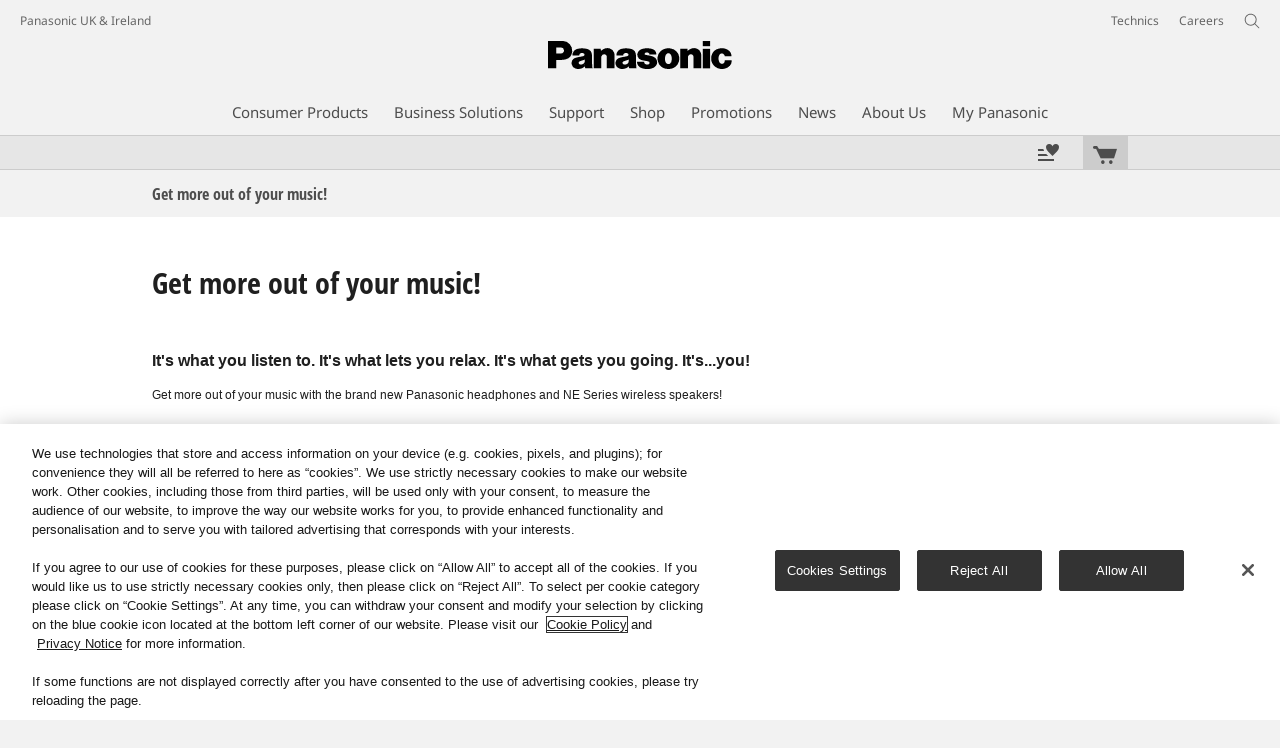

--- FILE ---
content_type: text/html;charset=utf-8
request_url: https://www.panasonic.com/uk/events-promos/events-promos/get-more-out-of-your-music.html
body_size: 25972
content:
<!doctype html>
<html xmlns="http://www.w3.org/1999/xhtml" lang="en" xml:lang="en">

<!--  [if lt IE 7 ]> <html lang="en" class="no-js ie6"> <![endif]   -->
<!--  [if IE 7 ]> <html lang="en" class="no-js ie7"> <![endif]      -->
<!--  [if IE 8 ]> <html lang="en" class="no-js ie8"> <![endif]      -->
<!--  [if IE 9 ]> <html lang="en" class="no-js ie9"> <![endif]      -->
<!-- Build Version: 3.5.1.1_0 -->
<head prefix="og: http://ogp.me/ns# fb: http://ogp.me/ns/fb# article: http://ogp.me/ns/article#">
	<meta http-equiv="content-type" content="text/html; charset=UTF-8"/>
<meta http-equiv="X-UA-Compatible" content="IE=edge" />
<meta name="keywords" content=""/>
<meta name="description" content=""/>

<!-- panasonic.com/uk に対する OneTrust Cookie 同意通知の始点 -->
<script type="text/javascript" src="https://cdn-apac.onetrust.com/consent/fbabf69c-4953-45f3-a088-6609c1f14e33/OtAutoBlock.js"></script>
<script src="https://cdn-apac.onetrust.com/scripttemplates/otSDKStub.js" data-document-language="true" type="text/javascript" charset="UTF-8" data-domain-script="fbabf69c-4953-45f3-a088-6609c1f14e33"></script>
<script type="text/javascript">
function OptanonWrapper() { }
</script>
<!-- panasonic.com/uk に対する OneTrust Cookie 同意通知の終点 --><script>CQURLInfo={"requestPath":"/content/panasonic/uk/en/events-promos/events-promos/get-more-out-of-your-music","extension":"html","selectors":[],"systemId":"1b05ec20-eb1a-4cff-a9dc-92dbe504ef12","runModes":"s7connect,crx3,samplecontent,publish,crx3tar"};</script>
<link rel="stylesheet" href="/etc/designs/panasonic/learncontent-clientlibs_cache_epr2Y8LiRouzRdZZI9RIrw.css" type="text/css"/>
<script src="/etc/designs/panasonic/common-clientlibs_cache_z7LpE5JvxEosJ863QCWtAA.js"></script>
<script type="text/javascript" src="/etc/designs/panasonic/common-clientlibs/js/jquery.lazyload.min_cache_FCRz_FASCtEbceYOYY2ZNw.js"></script>
<script type="text/javascript">jQuery.lazyloadOptions = {threshold:300, event:"scroll", effect:"fadeIn", effectspeed:400, threshold_mobile:300, event_mobile:"scroll", effect_mobile:"fadeIn", effectspeed_mobile:400};</script>
<script type="text/javascript" src="/etc/designs/panasonic/common-clientlibs/js/GWCCookieManager_cache_FPWL0dBzFPPJuopEBZ69yQ.js"></script>
<script type="text/javascript" src="/etc/designs/panasonic/common-clientlibs/js/cookiemanager/optanon-consent_cache_1tFyglnhCJZ0OGxXEjhWnA.js"></script>
	<script type="text/javascript" src="/etc/designs/panasonic/common-libs_cache_9L9UJRRjwgKedHpJf9Qjcg.js"></script>
<script type="text/javascript" src="/etc/designs/panasonic/learncontent-libs_cache_MMqu_eDh0oXReFqieavm0w.js"></script>
<script type="text/javascript" src="/etc/designs/panasonic/common-clientlibs/js/GWCLazyLoad_cache_q62sEjwNbDyn0NUYyuqSIw.js"></script>
<script type="text/javascript" src="/etc/designs/panasonic/common-clientlibs/js/common-lazyload_cache_Fzz4gcLT0_OxV3UrG3zA4g.js"></script>
<script type="text/javascript" src="/etc/designs/panasonic/learncontent-clientlibs/js/lazyload_cache_pN4y3eRJxHasr7f2qSa81g.js"></script>
<script>
    if(Window['CQ'] == undefined){
        var CQ = {
                WCM:{MODE_EDIT:"true",getMode:function(){return false;}}
        };
    }
    //console.log("CQ mode:" + CQ.WCM.getMode()); //uncomment to test
    </script>
<link rel="stylesheet" href="/etc/designs/panasonic/common-libs_cache_ECwu1UOiHwuan6xry8OfTQ.css" type="text/css">
    <link rel="stylesheet" href="/etc/designs/panasonic/learncontent-libs_cache_uCWVDyJF9ygV7PVUzNK-hg.css" type="text/css">
    <link rel="stylesheet" href="/etc/designs/panasonic/common-clientlibs/breadcrumbs-flyout/breadcrumbs-flyout_cache_Ucr08ahlLavta8Cs-ghX8w.css" type="text/css">
    <link rel="stylesheet" href="/etc/designs/panasonic/learncontent-clientlibs/css/ext-table_cache_TaJ4t4nYiaPM8Z3himoZZw.css" type="text/css">
	<link rel="stylesheet" href="/etc/designs/panasonic/learncontent-clientlibs/css/bootstrap_cache_HJ4PsDD8rmXIyYAQ4u6XUA.css" type="text/css">
	<link rel="stylesheet" href="/etc/designs/panasonic/learncontent-clientlibs/css/bootstrap.responsive_cache_YxD94TvFPA7Fb2s6UQt5hw.css" type="text/css">
	<link rel="stylesheet" href="/etc/designs/panasonic/learncontent-clientlibs/css/feature-trans_cache_t3wDa9N8AAVE5X60ktzBgg.css" type="text/css">
	<link rel="stylesheet" href="/etc/designs/panasonic/learncontent-clientlibs/css/applycheckboxbutton_cache_pSVs_VkuAPmjw3LR8HooMg.css" type="text/css">
	<link rel="stylesheet" href="/etc/designs/panasonic/learncontent-clientlibs/css/demos_cache_Q5-gzNvpuIeeboKIx_AW4Q.css" type="text/css">
    <link rel="stylesheet" href="/etc/designs/panasonic/extservices-clientlibs/livefyre/css/livefyre_cache_Hy1u2yD0JpNCP5ifOZhN7w.css" type="text/css">
    <link rel="stylesheet" href="/etc/designs/panasonic/extservices-clientlibs/livefyre/css/livefyre_2.0_cache_U33CZFp9VCtlPFzH92AIWw.css" type="text/css">
    <link rel="stylesheet" href="/etc/designs/panasonic/extservices-clientlibs/livefyre/css/livefyre_2.1_cache_CkuiHIXFtpuDCc_YD_-l4A.css" type="text/css">
<script type="text/javascript" src="/etc/designs/panasonic/common-clientlibs/breadcrumbs-flyout/breadcrumbs-flyout_cache_vcCmk4uXMANQ93cbtH8xGw.js"></script>
<script type="text/javascript" src="/etc/designs/panasonic/learncontent-clientlibs/js/feature-trans_cache_sUNbP1OvySXNWIvONbwx5Q.js"></script>
<script type="text/javascript" src="/etc/designs/panasonic/learncontent-clientlibs/js/applycheckboxbutton_cache_Nx1Eo7iYxVWLLK7aH7Xv5g.js"></script>
<script type="text/javascript" src="/etc/designs/panasonic/learncontent-clientlibs/js/demos_cache_zg5oIwY0uMb1NkUnMhPuJA.js"></script>
<script type="text/javascript" src="/etc/designs/panasonic/common-clientlibs/js/jquery.colorbox_cache_63n6KV0d7VbnNWpPdedRyg.js"></script>
<script type="text/javascript" src="/etc/designs/panasonic/common-clientlibs/js/masonry_cache_Ug5G33dyeq89Xnme8kG-Ag.js"></script>
<script type="text/javascript" src="/etc/designs/panasonic/common-clientlibs/js/imagesloaded_cache_4sGoC5klG3uUcmtBMS-xYA.js"></script>
<script type="text/javascript" src="/etc/designs/panasonic/learncontent-clientlibs/js/cbox-vimeo_cache_ctudIwgco1eQsneghMmWYQ.js"></script>
<script type="text/javascript" src="/etc/designs/panasonic/common-clientlibs/js/usertype_cache_ND-GL1P-uf73DpTMS7kUSg.js"></script>


<link href="/etc/designs/panasonic-global-content-uk-en_cache_XXXX.css" rel="stylesheet" type="text/css"/>
<link rel="canonical" href="https://www.panasonic.com/uk/events-promos/events-promos/get-more-out-of-your-music.html"/>
<!--[if lte IE 9]>
	<script src="/etc/designs/panasonic/common-clientlibs/js/html5_cache_eNf8c3-5_pBn2a8KEnTQVw.js" type="text/javascript"></script>
	<link rel="stylesheet" href="/etc/designs/panasonic/common-clientlibs/css/ie_cache_xn7eZl-Uh0J-mF44qTvlnQ.css" />
	<link rel="stylesheet" href="/etc/designs/panasonic/common-clientlibs/css/ie9_cache_IT0mwI7gLHrry4yVEA4MxQ.css" />
<![endif]-->
<!--[if lt IE 9]><![endif]-->
<!--[if lte IE 8]>
<script src="/etc/designs/panasonic/common-clientlibs/js/selectivizr_cache_7OY9_at3nUoZOV0SEFUUqQ.js"></script>
<link rel="stylesheet" href="/etc/designs/panasonic/common-clientlibs/css/gray.scale_cache_xwHmVigKJzdFUnOC1634rw.css" />
<![endif]--><script type="text/javascript" src="/etc/designs/panasonic/eclinkage-libs_cache_3NufnWzi6olSSX9f1a_-jQ.js" id="eclinkage-libs-js" data-version="3.5.1.1_0"></script>
	<script type="text/javascript" src="/etc/designs/panasonic/eclinkage-clientlibs/js/view/2.0/ec-learncontent-libs_cache_T-v-VQReiVwv0E76gOqNJQ.js"></script>
		<script type="text/javascript" src="/etc/designs/panasonic/eclinkage-clientlibs/js/ext/buymenu-libs/ec-buymenu-libs_cache_hj8t8FRo2JWW4vk7VQLJoQ.js"></script>
		<script type="text/javascript" src="/etc/designs/panasonic/eclinkage-clientlibs/js/ext/cart-libs/ec-cart-libs_cache_6vBykj1ANrXIDfdJ7hyrjw.js"></script>
	<script type="text/javascript" src="/etc/designs/panasonic/eccart-clientlibs/js/iframeResizer.min_cache_lpgOLWBCIPtkhcsLWq3DvA.js"></script>
		<script type="text/javascript" src="/etc/designs/panasonic/eclinkage-clientlibs/js/ext/onlineretailer-libs/ec-onlineretailer-libs_cache_1jAkVkBOt6xeu-ztq4Dp1Q.js"></script>
	<!-- eccart-libs -->
	<script type="text/javascript" src="/etc/designs/panasonic/eccart-libs_cache_v0tq8rCHjhqbYUg-I5MpYw.js"></script>
	<link rel="stylesheet" href="/etc/designs/panasonic/eccart-libs_cache_B1ED2ruzNyfpDx3KbtAjQA.css" type="text/css">
	<!-- /eccart-libs -->
<!-- for Bazaarvoice -->
    <script async src="https://apps.bazaarvoice.com/deployments/panasonic-en_uk/main_site/production/en_GB/bv.js"></script>
    <!-- for Bazaarvoice -->

<script type="text/javascript">
        (function($){
        	if (!("GwcCommon" in window)) {
        		GwcCommon = {};
        	}
        	$.extend(GwcCommon, {
        		isAlwaysOnSsl: true
        	});
        })(jQuery);
 </script>
 
 
 



<script type="text/javascript">
    {
        window.setTimeout(function() {
            var a = document.createElement('a');
            a.href = "http://www.panasonic.com/libs/wcm/stats/tracker";

            var path = "/content/panasonic/uk/en/events-promos/events-promos/get-more-out-of-your-music";

            var targeturl =  document.location.protocol+"//"+document.location.host+a.pathname+".js?path="+path;     
            jQuery.ajax({url: targeturl, cache: false});
        }, 1);
    }
    </script>

<link rel="icon" href="/etc/designs/panasonic/common-clientlibs/images/favicon_black.ico" type="image/x-icon">
<link rel="shortcut icon" href="/etc/designs/panasonic/common-clientlibs/images/favicon_black.ico" type="image/x-icon">
<link rel="shortcut icon" href="/etc/designs/panasonic/common-clientlibs/images/favicon_black.ico" type="image/vnd.microsoft.icon">
<title>Get more out of your music! - Panasonic UK &amp; Ireland</title>

<script type="text/javascript">
		
		glPageInfo = {
		    recsEntityIgnore:"0"
		};
		</script>
	<script type="text/javascript">
glPageInfo.recsEntityId = "\/content\/panasonic\/uk\/en\/events-promos\/events-promos\/get-more-out-of-your-music";
glPageInfo.recsEntityName = "Get more out of your music!";
glPageInfo.recsEntityThumbnail = "\/content\/dam\/Panasonic\/uk\/en\/article\/icon\/Panasonic-Headphones-FCUK-286x138.png";
glPageInfo.recsEntityType = "lc";
</script>
<meta name="viewport" content="width=device-width, initial-scale=1.0" />
<script type="text/javascript">
//<![CDATA[
if((navigator.userAgent.indexOf("iPhone") != -1)||((navigator.userAgent.indexOf("Android") != -1)&&(navigator.userAgent.indexOf("Mobile") != -1))||(navigator.userAgent.indexOf('iPod')  !=-1)){
}else{
 document.write('<meta name="viewport" content="width=980"/>');
}
//]]>
</script>
<link rel="stylesheet" href="/etc/designs/panasonic/common-clientlibs/css/buybtn-style-sizeL_cache_eEk6YHu4VFXzpqRzBirIrw.css" type="text/css">
<script type="text/javascript" src="/etc/designs/panasonic/common-clientlibs/js/storage-manager-client-libs-1.0.0_cache_C0Jo85jrPMCXvwxdh2pMaQ.js" id="storage-manager-client" data-localstorage-save-https="true"></script>

<link rel="stylesheet" href="/etc/designs/panasonic/wishlist-clientlibs/commonbars_cache_Z1vy7SuLHX9g3Fy_XOuy2w.css" type="text/css">
		<script type="text/javascript" src="/etc/designs/panasonic/wishlist-clientlibs/commonbars_cache_tFsiAbJ538F1RxhJR3W49A.js"></script>


	<link rel="preconnect" href="https://fonts.gstatic.com" crossorigin>

<script>
//<![CDATA[
	var isIE = (navigator.userAgent.indexOf("Trident/7.0") != -1);
	var uaSelector = isIE ? 'l' : 'm';
	var baseFontCss = '/etc/designs/panasonic/holdings/font-css/notosans_' + uaSelector + '.css';

	
	document.write('<link type="text/css" rel="stylesheet" href="' + baseFontCss + '">');

	
//]]>
</script>





<link type="text/css" rel="stylesheet" href="/etc/designs/panasonic/holdings/css/holdings-header-footer_cache_AqwoWaKlwZv65hT9RX8fMw.css">
		<script src="/etc/designs/panasonic/holdings/js/holdings-header-footer_cache_XFm48XFAPSilTPFeqFtBAg.js"></script>

	
<meta property="og:title" content="Get more out of your music! - Panasonic UK &amp; Ireland" />
<meta property="og:image" content="https://www.panasonic.com/content/dam/Panasonic/uk/en/article/icon/Panasonic-Headphones-FCUK-286x138.png" />
<meta property="og:type" content="article" />
<meta name="thumbnail" content="https://www.panasonic.com/content/dam/Panasonic/uk/en/article/icon/Panasonic-Headphones-FCUK-286x138.png" />
<meta property="twitter:card" content="summary_large_image" /></head><body class="style-v2">
<!-- Global Google Tag Manager -->
<noscript><iframe src="//www.googletagmanager.com/ns.html?id=GTM-WCRQ3D" height="0" width="0" style="display:none;visibility:hidden"></iframe></noscript>
<script>
var _globalDataLayer=[{
    pageGroup1: 'LearnContent',
    pageGroup2: '/Events / Promos/Events / Promos/Get more out of your music!',
    pageGroup3: '',
    templateSubType: '',
    pageId: '',
    userType: 'Not Set'
}];
</script>
<script>
(function(w,d,s,l,i){w[l]=w[l]||[];w[l].push({'gtm.start':new Date().getTime(),event:'gtm.js'});var f=d.getElementsByTagName(s)[0],j=d.createElement(s),dl=l!='dataLayer'?'&l='+l:'';j.async=true;j.src='//www.googletagmanager.com/gtm.js?id='+i+dl;f.parentNode.insertBefore(j,f);})(window,document,'script','_globalDataLayer','GTM-WCRQ3D');
</script>
<!-- End Global Google Tag Manager -->
<!-- Local Google Tag Manager -->
<script>dataLayer=[];</script>
<noscript><iframe src="//www.googletagmanager.com/ns.html?id=GTM-WPNMFD" height="0" width="0" style="display:none;visibility:hidden"></iframe></noscript>
<script>
(function(w,d,s,l,i){w[l]=w[l]||[];w[l].push({'gtm.start':new Date().getTime(),event:'gtm.js'});var f=d.getElementsByTagName(s)[0],j=d.createElement(s),dl=l!='dataLayer'?'&l='+l:'';j.async=true;j.src='//www.googletagmanager.com/gtm.js?id='+i+dl;f.parentNode.insertBefore(j,f);})(window,document,'script','dataLayer','GTM-WPNMFD');
</script>
<!-- End Local Google Tag Manager -->
<!-- Local Google Tag Manager -->
<script>dataLayer2=[];</script>
<noscript><iframe src="//www.googletagmanager.com/ns.html?id=GTM-M8HS3CS" height="0" width="0" style="display:none;visibility:hidden"></iframe></noscript>
<script>
(function(w,d,s,l,i){w[l]=w[l]||[];w[l].push({'gtm.start':new Date().getTime(),event:'gtm.js'});var f=d.getElementsByTagName(s)[0],j=d.createElement(s),dl=l!='dataLayer'?'&l='+l:'';j.async=true;j.src='//www.googletagmanager.com/gtm.js?id='+i+dl;f.parentNode.insertBefore(j,f);})(window,document,'script','dataLayer2','GTM-M8HS3CS');
</script>
<!-- End Local Google Tag Manager -->
<!-- Eloqua Tag -->
<script type="text/javascript">
    var _elqQ = _elqQ || [];

    _elqQ.push(['elqSetSiteId', '1783']);
    _elqQ.push(['elqTrackPageViewDisplayOptInBannerByCountry']);
    
    (function () {
        function async_load() {
            var s = document.createElement('script'); s.type = 'text/javascript'; s.async = true;
            s.src = '//img03.en25.com/i/elqCfg.min.js';
            var x = document.getElementsByTagName('script')[0]; x.parentNode.insertBefore(s, x);
        }
        if (window.addEventListener) window.addEventListener('DOMContentLoaded', async_load, false);
        else if (window.attachEvent) window.attachEvent('onload', async_load); 
    })();
    
    	function elqVisitorTrackingOptIn() { _elqQ.push(['elqOptIn']); } 
    	function elqVisitorTrackingOptOut() { _elqQ.push(['elqOptOut']); }
    </script>
<!-- Eloqua Tag -->
<div id="page" class="">
        <div class="masthead"><table id="language-data" cnty="uk" style="display:none" >
	<tr id="gwc-lang-sel-1" path="en" default="false" data-selected="true" ><td></td></tr>
	</table>
	<script type="text/javascript">
		(function($){
			if (!("GwcCommon" in window)) {
				GwcCommon = {};
			}
			if (!("regionalData" in GwcCommon)) {
				GwcCommon.regionalData = {
					currentCountry: '',
					langs: []
				};
			}
			GwcCommon.regionalData.currentCountry = 'uk';
			
				GwcCommon.regionalData.langs.push({lang:"en", isDefault:true, isCurrent:true});
			
		})(jQuery);
	</script>
<header
		
		role="banner"
		class="holdings-header  nofix"
		data-sw-version="V4">
	<div class="holdings-header__fixarea__wrapper">
		<div class="holdings-header__fixarea">
			<div class="holdings-header__main">
				<div class="holdings-header__main__in">
					<div class="holdings-header__brand">
						<div
								
								class="brandlogo">
							<a href="/uk/home.html"><img src="/content/dam/Panasonic/plogo.svg" width="183.15" height="80" alt="Panasonic" class="copyguard"><img src="/content/dam/Panasonic/plogo-horizontal.svg" width="105.3123" height="46" class="style-horizontal copyguard" alt="Panasonic"></a></div>
					</div>
					<div class="holdings-header__company"><a href="/uk/home.html" class="name">Panasonic UK & Ireland</a></div><nav
								class="holdings-header__nav pulldown"
								role="navigation"
								aria-label="main navigation">
							<button class="holdings-header__nav__tglbtn"><img src="/etc/designs/panasonic/holdings/images/holdings-icn-menu.svg" alt="Menu" class="open"><img src="/etc/designs/panasonic/holdings/images/holdings-icn-close.svg" alt="Menu" class="close"></button>
							<div class="holdings-header__nav__panel">
								<div class="holdings-header__company inpanel"><a href="/uk/home.html" class="name">Panasonic UK & Ireland</a></div><ul class="accordion navmenumob__l1">
			<li class="navmenumob__listitem consumerpanelmob" data-sw-link-type="v4imageTextMenu"><a href=""><div class="itembox"><span class="catname">Consumer Products</span></div></a>
					<div class="accordion">
							<ul class="navmenumob__l2 withImage">
		<li class="navmenumob__listitem"><a href="#"><div class="itembox"><span class="img-element"><img alt="" class="copyguard" data-type="delay-load" src="/etc/designs/panasonic/common-clientlibs/images/blank.gif" data-src="/content/dam/Panasonic/uk/en/System-Wrapper/Consumer/TV/123x92_TV-Top-2021.png.thumb.92.123.png"></span><span
								class="catname">Televisions</span></div></a>
				<div class="accordion">
						<div class="consumerpanelmob__learnabout">
								<ul class="consumerpanelmob__learnabout__list">
									<li class="consumerpanelmob__learnabout__item"><a href="/uk/consumer/televisions-learn.html"><span
												class="consumerpanelmob__learnabout__img"><img class="copyguard" data-type="delay-load" alt="" src="/etc/designs/panasonic/common-clientlibs/images/blank.gif" data-src="/content/dam/Panasonic/uk/en/System-Wrapper/Consumer/VIERA-Televisions/learn-more-about-our-televisions.jpg"></span><span
												class="consumerpanelmob__learnabout__name">Learn More about our Televisions</span></a></li>
									<li class="consumerpanelmob__learnabout__item"><a href="/uk/consumer/televisions-learn/televisions/tv-worthy-of-a-sitting-ovation.html"><span
												class="consumerpanelmob__learnabout__img"><img class="copyguard" data-type="delay-load" alt="" src="/etc/designs/panasonic/common-clientlibs/images/blank.gif" data-src="/content/dam/Panasonic/europe/system-wrapper/consumer/TV/2024/060915_80x60_puk.png"></span><span
												class="consumerpanelmob__learnabout__name">Discover Fire TV</span></a></li>
									<li class="consumerpanelmob__learnabout__item"><a href="/uk/consumer/televisions-learn/televisions/picture-shop.html"><span
												class="consumerpanelmob__learnabout__img"><img class="copyguard" data-type="delay-load" alt="" src="/etc/designs/panasonic/common-clientlibs/images/blank.gif" data-src="/content/dam/Panasonic/Global/Learn-More/colours-as-the-director-intended/Picture-Shop-LM-page-category-top.jpg"></span><span
												class="consumerpanelmob__learnabout__name">Panasonic OLED: The Choice of Filmmakers</span></a></li>
									<li class="consumerpanelmob__learnabout__item"><a href="/uk/consumer/televisions-learn/televisions/4k-gaming-tv-features.html"><span
												class="consumerpanelmob__learnabout__img"><img class="copyguard" data-type="delay-load" alt="" src="/etc/designs/panasonic/common-clientlibs/images/blank.gif" data-src="/content/dam/Panasonic/Global/system-wrapper/category-top/LUYG-2025-Inscreen-16_9_80.png"></span><span
												class="consumerpanelmob__learnabout__name">Discover our 4K Gaming TV Features</span></a></li>
									</ul>
							</div>
						<ul class="navmenumob__l3 withImage">
		<li class="navmenumob__listitem"><a href="#"><div class="itembox"><span class="img-element"><img alt="" class="copyguard" data-type="delay-load" src="/etc/designs/panasonic/common-clientlibs/images/blank.gif" data-src="/content/dam/Panasonic/uk/en/System-Wrapper/Consumer/TV/4K-OLED-2020.png.thumb.92.123.png"></span><span
								class="catname">4K Ultra HD OLED Televisions</span></div></a>
				<div class="accordion">
						<ul class="navmenumob__l4 withImage">
		<li class="navmenumob__listitem"><a href="/uk/consumer/televisions/4K-OLED-TV.html"><div class="itembox"><span class="img-element"><img alt="" class="copyguard" data-type="delay-load" src="/etc/designs/panasonic/common-clientlibs/images/blank.gif" data-src="/content/dam/Panasonic/uk/en/System-Wrapper/Consumer/TV/4K-OLED-2020.png.thumb.92.123.png"></span><span
								class="catname">All 4K Ultra HD OLED Televisions</span></div></a>
				</li>
		</ul>
</div>
				</li>
		<li class="navmenumob__listitem"><a href="#"><div class="itembox"><span class="img-element"><img alt="" class="copyguard" data-type="delay-load" src="/etc/designs/panasonic/common-clientlibs/images/blank.gif" data-src="/content/dam/Panasonic/uk/en/System-Wrapper/Consumer/TV/4K-LED-2020.png.thumb.92.123.png"></span><span
								class="catname">4K Ultra HD LED & QLED Televisions</span></div></a>
				<div class="accordion">
						<ul class="navmenumob__l4 withImage">
		<li class="navmenumob__listitem"><a href="/uk/consumer/televisions/4K-LED-TV.html"><div class="itembox"><span class="img-element"><img alt="" class="copyguard" data-type="delay-load" src="/etc/designs/panasonic/common-clientlibs/images/blank.gif" data-src="/content/dam/Panasonic/uk/en/System-Wrapper/Consumer/TV/4K-LED-2020.png.thumb.92.123.png"></span><span
								class="catname">All 4K Ultra HD LED & QLED Televisions</span></div></a>
				</li>
		</ul>
</div>
				</li>
		<li class="navmenumob__listitem"><a href="#"><div class="itembox"><span class="img-element"><img alt="" class="copyguard" data-type="delay-load" src="/etc/designs/panasonic/common-clientlibs/images/blank.gif" data-src="/content/dam/Panasonic/uk/en/System-Wrapper/Consumer/TV/HD-TV-2020.png.thumb.92.123.png"></span><span
								class="catname">HD Televisions</span></div></a>
				<div class="accordion">
						<ul class="navmenumob__l4 withImage">
		<li class="navmenumob__listitem"><a href="/uk/consumer/televisions/HDTV.html"><div class="itembox"><span class="img-element"><img alt="" class="copyguard" data-type="delay-load" src="/etc/designs/panasonic/common-clientlibs/images/blank.gif" data-src="/content/dam/Panasonic/uk/en/System-Wrapper/Consumer/TV/HD-TV-2020.png.thumb.92.123.png"></span><span
								class="catname">All HD Televisions</span></div></a>
				</li>
		</ul>
</div>
				</li>
		</ul>
</div>
				</li>
		<li class="navmenumob__listitem"><a href="#"><div class="itembox"><span class="img-element"><img alt="" class="copyguard" data-type="delay-load" src="/etc/designs/panasonic/common-clientlibs/images/blank.gif" data-src="/content/dam/Panasonic/uk/en/System-Wrapper/Consumer/Cameras-Camcorders/Cameras-Camcorders-20150514.png.thumb.92.123.png"></span><span
								class="catname">Cameras & Camcorders</span></div></a>
				<div class="accordion">
						<div class="consumerpanelmob__learnabout">
								<ul class="consumerpanelmob__learnabout__list">
									<li class="consumerpanelmob__learnabout__item"><a href="/uk/consumer/cameras-camcorders/lumix-s-mirrorless-full-frame-cameras-learn.article.html"><span
												class="consumerpanelmob__learnabout__img"><img class="copyguard" data-type="delay-load" alt="" src="/etc/designs/panasonic/common-clientlibs/images/blank.gif" data-src="/content/dam/Panasonic/uk/en/System-Wrapper/Consumer/Cameras-Camcorders/KV_main_categorytop.jpg"></span><span
												class="consumerpanelmob__learnabout__name">Learn more about LUMIX S Mirrorless Full-Frame Cameras</span></a></li>
									<li class="consumerpanelmob__learnabout__item"><a href="https://www.lumixloan.com/how-it-works/" target="_blank" rel="noopener"><span
												class="consumerpanelmob__learnabout__img"><img class="copyguard" data-type="delay-load" alt="" src="/etc/designs/panasonic/common-clientlibs/images/blank.gif" data-src="/content/dam/Panasonic/uk/en/System-Wrapper/Consumer/Cameras-Camcorders/how-it-works.jpg"></span><span
												class="consumerpanelmob__learnabout__name">LUMIX Loan Scheme – Try it Free for 48hrs!</span></a></li>
									<li class="consumerpanelmob__learnabout__item"><a href="/uk/consumer/cameras-camcorders/lumix-expert-advice-learn/lumix-expert-advice/lumix-lab.html"><span
												class="consumerpanelmob__learnabout__img"><img class="copyguard" data-type="delay-load" alt="" src="/etc/designs/panasonic/common-clientlibs/images/blank.gif" data-src="/content/dam/Panasonic/Global/system-wrapper/category-top/Lumix_Lab_thumb_1007_80.png"></span><span
												class="consumerpanelmob__learnabout__name">LUMIX Lab app</span></a></li>
									<li class="consumerpanelmob__learnabout__item"><a href="/uk/consumer/cameras-camcorders/lumix-expert-advice-learn/lumix-expert-advice/lumix-flow.html"><span
												class="consumerpanelmob__learnabout__img"><img class="copyguard" data-type="delay-load" alt="" src="/etc/designs/panasonic/common-clientlibs/images/blank.gif" data-src="/content/dam/Panasonic/uk/en/System-Wrapper/Consumer/Cameras-Camcorders/lumix-flow.jpg"></span><span
												class="consumerpanelmob__learnabout__name">LUMIX Flow app</span></a></li>
									<li class="consumerpanelmob__learnabout__item"><a href="/uk/consumer/cameras-camcorders/lumix-expert-advice-learn/lumix-expert-advice/what-is-open-gate-video-and-why-is-it-a-big-deal.html"><span
												class="consumerpanelmob__learnabout__img"><img class="copyguard" data-type="delay-load" alt="" src="/etc/designs/panasonic/common-clientlibs/images/blank.gif" data-src="/content/dam/Panasonic/uk/en/System-Wrapper/Consumer/Cameras-Camcorders/9x16-frame-225.jpg"></span><span
												class="consumerpanelmob__learnabout__name">What is Open Gate video and Why is it a big deal?</span></a></li>
									<li class="consumerpanelmob__learnabout__item"><a href="/uk/consumer/cameras-camcorders/lumix-s-mirrorless-full-frame-cameras-learn/article/lumix-extended-warranty.html"><span
												class="consumerpanelmob__learnabout__img"><img class="copyguard" data-type="delay-load" alt="" src="/etc/designs/panasonic/common-clientlibs/images/blank.gif" data-src="/content/dam/Panasonic/uk/en/System-Wrapper/Consumer/Cameras-Camcorders/Lumix-Banner-Extended-Warranty-DEALER_thumb.jpg"></span><span
												class="consumerpanelmob__learnabout__name">LUMIX 5 year warranty</span></a></li>
									<li class="consumerpanelmob__learnabout__item"><a href="/uk/consumer/cameras-camcorders/lumix-expert-advice-learn.html"><span
												class="consumerpanelmob__learnabout__img"><img class="copyguard" data-type="delay-load" alt="" src="/etc/designs/panasonic/common-clientlibs/images/blank.gif" data-src="/content/dam/Panasonic/uk/en/System-Wrapper/Consumer/Cameras-Camcorders/lumix-expert-advice-learn.png"></span><span
												class="consumerpanelmob__learnabout__name">Learn More about LUMIX Cameras</span></a></li>
									<li class="consumerpanelmob__learnabout__item"><a href="/uk/consumer/lumix-digital-cameras.html"><span
												class="consumerpanelmob__learnabout__img"><img class="copyguard" data-type="delay-load" alt="" src="/etc/designs/panasonic/common-clientlibs/images/blank.gif" data-src="/content/dam/Panasonic/uk/en/System-Wrapper/Consumer/Cameras-Camcorders/Category-Top-Page-Teaser-(80x60)-LUMIX-home.jpg"></span><span
												class="consumerpanelmob__learnabout__name">LUMIX Cameras & Lenses Home</span></a></li>
									</ul>
							</div>
						<ul class="navmenumob__l3 withImage">
		<li class="navmenumob__listitem"><a href="#"><div class="itembox"><span class="img-element"><img alt="" class="copyguard" data-type="delay-load" src="/etc/designs/panasonic/common-clientlibs/images/blank.gif" data-src="/content/dam/Panasonic/uk/en/System-Wrapper/Consumer/Cameras-Camcorders/Total-LUMIX-Mirrorless(L2).png.thumb.92.123.png"></span><span
								class="catname">LUMIX Mirrorless Cameras</span></div></a>
				<div class="accordion">
						<ul class="navmenumob__l4 withImage">
		<li class="navmenumob__listitem"><a href="/uk/consumer/cameras-camcorders/lumix-mirrorless-cameras/lumix-s-full-frame-cameras.html"><div class="itembox"><span class="img-element"><img alt="" class="copyguard" data-type="delay-load" src="/etc/designs/panasonic/common-clientlibs/images/blank.gif" data-src="/content/dam/Panasonic/uk/en/System-Wrapper/Consumer/Cameras-Camcorders/LUMIX-S-Cameras(L3).png.thumb.92.123.png"></span><span
								class="catname">LUMIX S Full Frame Cameras</span></div></a>
				</li>
		<li class="navmenumob__listitem"><a href="/uk/consumer/cameras-camcorders/lumix-mirrorless-cameras/lumix-g-cameras.html"><div class="itembox"><span class="img-element"><img alt="" class="copyguard" data-type="delay-load" src="/etc/designs/panasonic/common-clientlibs/images/blank.gif" data-src="/content/dam/Panasonic/uk/en/System-Wrapper/Consumer/Cameras-Camcorders/LUMIX-G-Cameras(L3).png.thumb.92.123.png"></span><span
								class="catname">LUMIX G Cameras</span></div></a>
				</li>
		<li class="navmenumob__listitem"><a href="/uk/consumer/cameras-camcorders/lumix-mirrorless-cameras/lumix-box-style-cameras.html"><div class="itembox"><span class="img-element"><img alt="" class="copyguard" data-type="delay-load" src="/etc/designs/panasonic/common-clientlibs/images/blank.gif" data-src="/content/dam/Panasonic/uk/en/System-Wrapper/Consumer/Cameras-Camcorders/Box-type-camera-2020.png.thumb.92.123.png"></span><span
								class="catname">LUMIX Box-Style Cameras</span></div></a>
				</li>
		</ul>
</div>
				</li>
		<li class="navmenumob__listitem"><a href="#"><div class="itembox"><span class="img-element"><img alt="" class="copyguard" data-type="delay-load" src="/etc/designs/panasonic/common-clientlibs/images/blank.gif" data-src="/content/dam/Panasonic/uk/en/System-Wrapper/Consumer/Cameras-Camcorders/LUMIX-Total-Lens(L2).png.thumb.92.123.png"></span><span
								class="catname">LUMIX Camera Lenses</span></div></a>
				<div class="accordion">
						<ul class="navmenumob__l4 withImage">
		<li class="navmenumob__listitem"><a href="/uk/consumer/cameras-camcorders/lumix-camera-lenses/lumix-s-lenses.html"><div class="itembox"><span class="img-element"><img alt="" class="copyguard" data-type="delay-load" src="/etc/designs/panasonic/common-clientlibs/images/blank.gif" data-src="/content/dam/Panasonic/uk/en/System-Wrapper/Consumer/Cameras-Camcorders/LUMIX-S-Lens(L3).png.thumb.92.123.png"></span><span
								class="catname">LUMIX S Lenses</span></div></a>
				</li>
		<li class="navmenumob__listitem"><a href="/uk/consumer/cameras-camcorders/lumix-camera-lenses/lumix-g-lenses.html"><div class="itembox"><span class="img-element"><img alt="" class="copyguard" data-type="delay-load" src="/etc/designs/panasonic/common-clientlibs/images/blank.gif" data-src="/content/dam/Panasonic/uk/en/System-Wrapper/Consumer/Cameras-Camcorders/LUMIX-G-Lens(L3).png.thumb.92.123.png"></span><span
								class="catname">LUMIX G Lenses</span></div></a>
				</li>
		</ul>
</div>
				</li>
		<li class="navmenumob__listitem"><a href="#"><div class="itembox"><span class="img-element"><img alt="" class="copyguard" data-type="delay-load" src="/etc/designs/panasonic/common-clientlibs/images/blank.gif" data-src="/content/dam/Panasonic/uk/en/System-Wrapper/Consumer/Cameras-Camcorders/PUK-2016-Point+Shoot.png.thumb.92.123.png"></span><span
								class="catname">LUMIX Digital Cameras</span></div></a>
				<div class="accordion">
						<ul class="navmenumob__l4 withImage">
		<li class="navmenumob__listitem"><a href="/uk/consumer/cameras-camcorders/lumix-digital-cameras/superzoom-cameras.html"><div class="itembox"><span class="img-element"><img alt="" class="copyguard" data-type="delay-load" src="/etc/designs/panasonic/common-clientlibs/images/blank.gif" data-src="/content/dam/Panasonic/uk/en/System-Wrapper/Consumer/Cameras-Camcorders/PUK-2016-Superzoom.png.thumb.92.123.png"></span><span
								class="catname">Superzoom Cameras</span></div></a>
				</li>
		<li class="navmenumob__listitem"><a href="/uk/consumer/cameras-camcorders/lumix-digital-cameras/premium-compact-cameras.html"><div class="itembox"><span class="img-element"><img alt="" class="copyguard" data-type="delay-load" src="/etc/designs/panasonic/common-clientlibs/images/blank.gif" data-src="/content/dam/Panasonic/uk/en/System-Wrapper/Consumer/Cameras-Camcorders/PUK-2016-Premium-Compact.png.thumb.92.123.png"></span><span
								class="catname">Premium Compact Cameras</span></div></a>
				</li>
		<li class="navmenumob__listitem"><a href="/uk/consumer/cameras-camcorders/lumix-digital-cameras/bridge-cameras.html"><div class="itembox"><span class="img-element"><img alt="" class="copyguard" data-type="delay-load" src="/etc/designs/panasonic/common-clientlibs/images/blank.gif" data-src="/content/dam/Panasonic/uk/en/System-Wrapper/Consumer/Cameras-Camcorders/PUK-2016-Bridge-Cameras.png.thumb.92.123.png"></span><span
								class="catname">Bridge Cameras</span></div></a>
				</li>
		<li class="navmenumob__listitem"><a href="/uk/consumer/cameras-camcorders/lumix-digital-cameras/tough-compact-cameras/dmc-ft30.html"><div class="itembox"><span class="img-element"><img alt="" class="copyguard" data-type="delay-load" src="/etc/designs/panasonic/common-clientlibs/images/blank.gif" data-src="/content/dam/Panasonic/uk/en/System-Wrapper/Consumer/Cameras-Camcorders/PUK-2016-Tough-Cameras.png.thumb.92.123.png"></span><span
								class="catname">Tough Compact Cameras</span></div></a>
				</li>
		</ul>
</div>
				</li>
		<li class="navmenumob__listitem"><a href="#"><div class="itembox"><span class="img-element"><img alt="" class="copyguard" data-type="delay-load" src="/etc/designs/panasonic/common-clientlibs/images/blank.gif" data-src="/content/dam/Panasonic/uk/en/System-Wrapper/Consumer/Cameras-Camcorders/PUK-2016-Camera-Accs.png.thumb.92.123.png"></span><span
								class="catname">Camera Accessories</span></div></a>
				<div class="accordion">
						<ul class="navmenumob__l4 withImage">
		<li class="navmenumob__listitem"><a href="/uk/consumer/cameras-camcorders/camera-accessories/lumix-s-accessories.html"><div class="itembox"><span class="img-element"><img alt="" class="copyguard" data-type="delay-load" src="/etc/designs/panasonic/common-clientlibs/images/blank.gif" data-src="/content/dam/Panasonic/uk/en/System-Wrapper/Consumer/Cameras-Camcorders/Lumix-s-full-frame_category.png.thumb.92.123.png"></span><span
								class="catname">LUMIX S Full Frame Camera Accessories</span></div></a>
				</li>
		<li class="navmenumob__listitem"><a href="/uk/consumer/cameras-camcorders/camera-accessories/memory-cards.html"><div class="itembox"><span class="img-element"><img alt="" class="copyguard" data-type="delay-load" src="/etc/designs/panasonic/common-clientlibs/images/blank.gif" data-src="/content/dam/Panasonic/uk/en/System-Wrapper/Consumer/Cameras-Camcorders/SD-Cards_RP-SDA32GE1K.png.thumb.92.123.png"></span><span
								class="catname">Memory Cards</span></div></a>
				</li>
		<li class="navmenumob__listitem"><a href="/uk/consumer/cameras-camcorders/camera-accessories/batteries.html"><div class="itembox"><span class="img-element"><img alt="" class="copyguard" data-type="delay-load" src="/etc/designs/panasonic/common-clientlibs/images/blank.gif" data-src="/content/dam/Panasonic/uk/en/System-Wrapper/Consumer/Cameras-Camcorders/Batteries_DMW-BCG10E.png.thumb.92.123.png"></span><span
								class="catname">Batteries</span></div></a>
				</li>
		<li class="navmenumob__listitem"><a href="/uk/consumer/cameras-camcorders/camera-accessories/lenses-and-filters.html"><div class="itembox"><span class="img-element"><img alt="" class="copyguard" data-type="delay-load" src="/etc/designs/panasonic/common-clientlibs/images/blank.gif" data-src="/content/dam/Panasonic/uk/en/System-Wrapper/Consumer/Cameras-Camcorders/Lenses-and-Filters_DMW-GCK1GU.png.thumb.92.123.png"></span><span
								class="catname">Lenses and Filters</span></div></a>
				</li>
		<li class="navmenumob__listitem"><a href="/uk/consumer/cameras-camcorders/camera-accessories/cases.html"><div class="itembox"><span class="img-element"><img alt="" class="copyguard" data-type="delay-load" src="/etc/designs/panasonic/common-clientlibs/images/blank.gif" data-src="/content/dam/Panasonic/uk/en/System-Wrapper/Consumer/Cameras-Camcorders/Cases_DMW-BAL1E.png.thumb.92.123.png"></span><span
								class="catname">Cases</span></div></a>
				</li>
		<li class="navmenumob__listitem"><a href="/uk/consumer/cameras-camcorders/camera-accessories/cables-and-adaptors.html"><div class="itembox"><span class="img-element"><img alt="" class="copyguard" data-type="delay-load" src="/etc/designs/panasonic/common-clientlibs/images/blank.gif" data-src="/content/dam/Panasonic/uk/en/System-Wrapper/Consumer/Cameras-Camcorders/DMW_AC5EB.png.thumb.92.123.png"></span><span
								class="catname">Cables and Adaptors</span></div></a>
				</li>
		<li class="navmenumob__listitem"><a href="/uk/consumer/cameras-camcorders/camera-accessories/others.html"><div class="itembox"><span class="img-element"><img alt="" class="copyguard" data-type="delay-load" src="/etc/designs/panasonic/common-clientlibs/images/blank.gif" data-src="/content/dam/Panasonic/uk/en/System-Wrapper/Consumer/Cameras-Camcorders/Others_DMW-BGGH3E.png.thumb.92.123.png"></span><span
								class="catname">Others</span></div></a>
				</li>
		</ul>
</div>
				</li>
		<li class="navmenumob__listitem"><a href="#"><div class="itembox"><span class="img-element"><img alt="" class="copyguard" data-type="delay-load" src="/etc/designs/panasonic/common-clientlibs/images/blank.gif" data-src="/content/dam/Panasonic/uk/en/System-Wrapper/Consumer/Cameras-Camcorders/PUK-2016-Camcorders.png.thumb.92.123.png"></span><span
								class="catname">Camcorders</span></div></a>
				<div class="accordion">
						<ul class="navmenumob__l4 withImage">
		<li class="navmenumob__listitem"><a href="/uk/consumer/cameras-camcorders/camcorders.html"><div class="itembox"><span class="img-element"><img alt="" class="copyguard" data-type="delay-load" src="/etc/designs/panasonic/common-clientlibs/images/blank.gif" data-src="/content/dam/Panasonic/uk/en/System-Wrapper/Consumer/Cameras-Camcorders/HD-Camcorder-20150514.png.thumb.92.123.png"></span><span
								class="catname">All 4K & Full HD Camcorders</span></div></a>
				</li>
		</ul>
</div>
				</li>
		<li class="navmenumob__listitem"><a href="#"><div class="itembox"><span class="img-element"><img alt="" class="copyguard" data-type="delay-load" src="/etc/designs/panasonic/common-clientlibs/images/blank.gif" data-src="/content/dam/Panasonic/Global/system-wrapper/Cameras-Camcorders-251110.png.thumb.92.123.png"></span><span
								class="catname">LUMIX Firmware updates</span></div></a>
				<div class="accordion">
						<ul class="navmenumob__l4 withImage">
		<li class="navmenumob__listitem"><a href="https://av.jpn.support.panasonic.com/support/global/cs/dsc/download/index4.html" target="_blank" rel="noopener"><div class="itembox"><span class="img-element"><img alt="" class="copyguard" data-type="delay-load" src="/etc/designs/panasonic/common-clientlibs/images/blank.gif" data-src="/content/dam/Panasonic/Global/system-wrapper/Cameras-Camcorders-251110.png.thumb.92.123.png"></span><span
								class="catname">LUMIX S | Full Frame Cameras</span></div></a>
				</li>
		<li class="navmenumob__listitem"><a href="https://av.jpn.support.panasonic.com/support/global/cs/dsc/download/index.html" target="_blank" rel="noopener"><div class="itembox"><span class="img-element"><img alt="" class="copyguard" data-type="delay-load" src="/etc/designs/panasonic/common-clientlibs/images/blank.gif" data-src="/content/dam/Panasonic/Global/system-wrapper/Cameras-Camcorders-251110.png.thumb.92.123.png"></span><span
								class="catname">LUMIX G Cameras</span></div></a>
				</li>
		<li class="navmenumob__listitem"><a href="https://av.jpn.support.panasonic.com/support/global/cs/dsc/download/index3.html" target="_blank" rel="noopener"><div class="itembox"><span class="img-element"><img alt="" class="copyguard" data-type="delay-load" src="/etc/designs/panasonic/common-clientlibs/images/blank.gif" data-src="/content/dam/Panasonic/Global/system-wrapper/Cameras-Camcorders-251110.png.thumb.92.123.png"></span><span
								class="catname">LUMIX | Others</span></div></a>
				</li>
		</ul>
</div>
				</li>
		</ul>
</div>
				</li>
		<li class="navmenumob__listitem"><a href="#"><div class="itembox"><span class="img-element"><img alt="" class="copyguard" data-type="delay-load" src="/etc/designs/panasonic/common-clientlibs/images/blank.gif" data-src="/content/dam/Panasonic/uk/en/System-Wrapper/Consumer/Home-Entertainment/Headphones-top-2020-0112.png.thumb.92.123.png"></span><span
								class="catname">Home Entertainment</span></div></a>
				<div class="accordion">
						<div class="consumerpanelmob__learnabout">
								<ul class="consumerpanelmob__learnabout__list">
									<li class="consumerpanelmob__learnabout__item"><a href="/uk/consumer/home-entertainment-learn/home-entertainment/gaming.html"><span
												class="consumerpanelmob__learnabout__img"><img class="copyguard" data-type="delay-load" alt="" src="/etc/designs/panasonic/common-clientlibs/images/blank.gif" data-src="/content/dam/Panasonic/uk/en/learn-more/2020/Category-Top-Page-Teaser-(80x60)-GamingPage.jpg"></span><span
												class="consumerpanelmob__learnabout__name">Level up your gaming experience</span></a></li>
									<li class="consumerpanelmob__learnabout__item"><a href="/uk/consumer/home-entertainment-learn/home-entertainment/final-fantasy-xiv-online-x-gaming-speaker-htb01.html"><span
												class="consumerpanelmob__learnabout__img"><img class="copyguard" data-type="delay-load" alt="" src="/etc/designs/panasonic/common-clientlibs/images/blank.gif" data-src="/content/dam/Panasonic/uk/en/learn-more/2020/Category-Top-Page-Teaser-(80x60)-HTB01-FF-interview.jpg"></span><span
												class="consumerpanelmob__learnabout__name">FINAL FANTASY® XIV Online x HTB01</span></a></li>
									<li class="consumerpanelmob__learnabout__item"><a href="/uk/consumer/home-entertainment-learn/home-entertainment/final-fantasy-xiv-online-x-gaming-speaker-gn01.html"><span
												class="consumerpanelmob__learnabout__img"><img class="copyguard" data-type="delay-load" alt="" src="/etc/designs/panasonic/common-clientlibs/images/blank.gif" data-src="/content/dam/Panasonic/Global/Learn-More/final-fantasy-xiv-online-x-gaming-speaker-gn01/Category-Top-Page-Teaser-(80x60)-GN01-FF-interview.jpg"></span><span
												class="consumerpanelmob__learnabout__name">FINAL FANTASY® XIV Online x GN01</span></a></li>
									</ul>
							</div>
						<ul class="navmenumob__l3 withImage">
		<li class="navmenumob__listitem"><a href="#"><div class="itembox"><span class="img-element"><img alt="" class="copyguard" data-type="delay-load" src="/etc/designs/panasonic/common-clientlibs/images/blank.gif" data-src="/content/dam/Panasonic/uk/en/System-Wrapper/Consumer/Home-Entertainment/2018/2018-Navigation-Soundbar.png.thumb.92.123.png"></span><span
								class="catname">Soundbar & Home Cinema Systems</span></div></a>
				<div class="accordion">
						<ul class="navmenumob__l4 withImage">
		<li class="navmenumob__listitem"><a href="/uk/consumer/home-entertainment/home-cinema-systems.html"><div class="itembox"><span class="img-element"><img alt="" class="copyguard" data-type="delay-load" src="/etc/designs/panasonic/common-clientlibs/images/blank.gif" data-src="/content/dam/Panasonic/uk/en/System-Wrapper/Consumer/Home-Entertainment/2018/2018-Navigation-Soundbar.png.thumb.92.123.png"></span><span
								class="catname">All Soundbar & Home Cinema Systems</span></div></a>
				</li>
		</ul>
</div>
				</li>
		<li class="navmenumob__listitem"><a href="#"><div class="itembox"><span class="img-element"><img alt="" class="copyguard" data-type="delay-load" src="/etc/designs/panasonic/common-clientlibs/images/blank.gif" data-src="/content/dam/Panasonic/Global/system-wrapper/gaming_system.png.thumb.92.123.png"></span><span
								class="catname">Speakers System</span></div></a>
				<div class="accordion">
						<ul class="navmenumob__l4 withImage">
		<li class="navmenumob__listitem"><a href="/uk/consumer/home-entertainment/gaming.html"><div class="itembox"><span class="img-element"><img alt="" class="copyguard" data-type="delay-load" src="/etc/designs/panasonic/common-clientlibs/images/blank.gif" data-src="/content/dam/Panasonic/Global/system-wrapper/gaming_system.png.thumb.92.123.png"></span><span
								class="catname">Gaming Speakers</span></div></a>
				</li>
		<li class="navmenumob__listitem"><a href="/uk/consumer/home-entertainment/party-speaker.html"><div class="itembox"><span class="img-element"><img alt="" class="copyguard" data-type="delay-load" src="/etc/designs/panasonic/common-clientlibs/images/blank.gif" data-src="/content/dam/Panasonic/Global/system-wrapper/gaming_system.png.thumb.92.123.png"></span><span
								class="catname">Party Speaker</span></div></a>
				</li>
		</ul>
</div>
				</li>
		<li class="navmenumob__listitem"><a href="#"><div class="itembox"><span class="img-element"><img alt="" class="copyguard" data-type="delay-load" src="/etc/designs/panasonic/common-clientlibs/images/blank.gif" data-src="/content/dam/Panasonic/uk/en/System-Wrapper/Consumer/Home-Entertainment/Hifi-and-Portable-Radio-2017.png.thumb.92.123.png"></span><span
								class="catname">HiFi & Portable Radio</span></div></a>
				<div class="accordion">
						<ul class="navmenumob__l4 withImage">
		<li class="navmenumob__listitem"><a href="/uk/consumer/home-entertainment/hi-fi.html"><div class="itembox"><span class="img-element"><img alt="" class="copyguard" data-type="delay-load" src="/etc/designs/panasonic/common-clientlibs/images/blank.gif" data-src="/content/dam/Panasonic/uk/en/System-Wrapper/Consumer/Home-Entertainment/Hifi-and-Portable-Radio-2017.png.thumb.92.123.png"></span><span
								class="catname">All HiFi & Portable Radio</span></div></a>
				</li>
		</ul>
</div>
				</li>
		<li class="navmenumob__listitem"><a href="#"><div class="itembox"><span class="img-element"><img alt="" class="copyguard" data-type="delay-load" src="/etc/designs/panasonic/common-clientlibs/images/blank.gif" data-src="/content/dam/Panasonic/uk/en/System-Wrapper/Consumer/Home-Entertainment/Highpower-Audio-2020.png.thumb.92.123.png"></span><span
								class="catname">High Power Audio</span></div></a>
				<div class="accordion">
						<ul class="navmenumob__l4 withImage">
		<li class="navmenumob__listitem"><a href="/uk/consumer/home-entertainment/high-power-audio.html"><div class="itembox"><span class="img-element"><img alt="" class="copyguard" data-type="delay-load" src="/etc/designs/panasonic/common-clientlibs/images/blank.gif" data-src="/content/dam/Panasonic/uk/en/System-Wrapper/Consumer/Home-Entertainment/Highpower-Audio-2020.png.thumb.92.123.png"></span><span
								class="catname">All High Power Audio</span></div></a>
				</li>
		</ul>
</div>
				</li>
		<li class="navmenumob__listitem"><a href="#"><div class="itembox"><span class="img-element"><img alt="" class="copyguard" data-type="delay-load" src="/etc/designs/panasonic/common-clientlibs/images/blank.gif" data-src="/content/dam/Panasonic/uk/en/System-Wrapper/Consumer/Home-Entertainment/Headphones-top-2020.png.thumb.92.123.png"></span><span
								class="catname">Headphones</span></div></a>
				<div class="accordion">
						<ul class="navmenumob__l4 withImage">
		<li class="navmenumob__listitem"><a href="/uk/consumer/home-entertainment/headphones/overhead.html"><div class="itembox"><span class="img-element"><img alt="" class="copyguard" data-type="delay-load" src="/etc/designs/panasonic/common-clientlibs/images/blank.gif" data-src="/content/dam/Panasonic/uk/en/System-Wrapper/Consumer/Headphones/Overhead-Headphones.png.thumb.92.123.png"></span><span
								class="catname">Overhead</span></div></a>
				</li>
		<li class="navmenumob__listitem"><a href="/uk/consumer/home-entertainment/headphones/wireless-earbuds.html"><div class="itembox"><span class="img-element"><img alt="" class="copyguard" data-type="delay-load" src="/etc/designs/panasonic/common-clientlibs/images/blank.gif" data-src="/content/dam/Panasonic/uk/en/System-Wrapper/Consumer/Home-Entertainment/True-Wireliess-2020.png.thumb.92.123.png"></span><span
								class="catname">Wireless Earbuds</span></div></a>
				</li>
		<li class="navmenumob__listitem"><a href="/uk/consumer/home-entertainment/headphones/in-ear-and-clip.html"><div class="itembox"><span class="img-element"><img alt="" class="copyguard" data-type="delay-load" src="/etc/designs/panasonic/common-clientlibs/images/blank.gif" data-src="/content/dam/Panasonic/uk/en/System-Wrapper/Consumer/Headphones/InEar-Headphones.png.thumb.92.123.png"></span><span
								class="catname">In Ear and Clip</span></div></a>
				</li>
		<li class="navmenumob__listitem"><a href="/uk/consumer/home-entertainment/headphones/accessories"><div class="itembox"><span class="img-element"><img alt="" class="copyguard" data-type="delay-load" src="/etc/designs/panasonic/common-clientlibs/images/blank.gif" data-src="/content/dam/Panasonic/uk/en/System-Wrapper/Consumer/Headphones/Accessories_RP-CHEM15E-K.png.thumb.92.123.png"></span><span
								class="catname">Accessories</span></div></a>
				</li>
		</ul>
</div>
				</li>
		<li class="navmenumob__listitem"><a href="#"><div class="itembox"><span class="img-element"><img alt="" class="copyguard" data-type="delay-load" src="/etc/designs/panasonic/common-clientlibs/images/blank.gif" data-src="/content/dam/Panasonic/uk/en/System-Wrapper/Consumer/Home-Entertainment/2018/2018-Navigation-Players.png.thumb.92.123.png"></span><span
								class="catname">Blu-ray & DVD Players</span></div></a>
				<div class="accordion">
						<ul class="navmenumob__l4 withImage">
		<li class="navmenumob__listitem"><a href="/uk/consumer/home-entertainment/blu-ray-and-dvd.html"><div class="itembox"><span class="img-element"><img alt="" class="copyguard" data-type="delay-load" src="/etc/designs/panasonic/common-clientlibs/images/blank.gif" data-src="/content/dam/Panasonic/uk/en/System-Wrapper/Consumer/Home-Entertainment/2018/2018-Navigation-Players.png.thumb.92.123.png"></span><span
								class="catname">All Blu-ray & DVD Players</span></div></a>
				</li>
		</ul>
</div>
				</li>
		<li class="navmenumob__listitem"><a href="#"><div class="itembox"><span class="img-element"><img alt="" class="copyguard" data-type="delay-load" src="/etc/designs/panasonic/common-clientlibs/images/blank.gif" data-src="/content/dam/Panasonic/uk/en/System-Wrapper/Consumer/Home-Entertainment/2018/2018-Navigation-Recorders.png.thumb.92.123.png"></span><span
								class="catname">Blu-ray, DVD & HDD Recorders</span></div></a>
				<div class="accordion">
						<ul class="navmenumob__l4 withImage">
		<li class="navmenumob__listitem"><a href="/uk/consumer/home-entertainment/hdd.html"><div class="itembox"><span class="img-element"><img alt="" class="copyguard" data-type="delay-load" src="/etc/designs/panasonic/common-clientlibs/images/blank.gif" data-src="/content/dam/Panasonic/uk/en/System-Wrapper/Consumer/Home-Entertainment/2018/2018-Navigation-Recorders.png.thumb.92.123.png"></span><span
								class="catname">All Blu-ray, DVD & HDD Recorders</span></div></a>
				</li>
		</ul>
</div>
				</li>
		</ul>
</div>
				</li>
		<li class="navmenumob__listitem"><a href="#"><div class="itembox"><span class="img-element"><img alt="" class="copyguard" data-type="delay-load" src="/etc/designs/panasonic/common-clientlibs/images/blank.gif" data-src="/content/dam/Panasonic/uk/en/System-Wrapper/Consumer/Home-Appliances/SKA-System-Wrapper-B-Final-Jan-24-240119.png.thumb.92.123.png"></span><span
								class="catname">Home Appliances</span></div></a>
				<div class="accordion">
						<div class="consumerpanelmob__learnabout">
								<ul class="consumerpanelmob__learnabout__list">
									<li class="consumerpanelmob__learnabout__item"><a href="/uk/consumer/home-appliances-learn.home-appliances.html"><span
												class="consumerpanelmob__learnabout__img"><img class="copyguard" data-type="delay-load" alt="" src="/etc/designs/panasonic/common-clientlibs/images/blank.gif" data-src="/content/dam/Panasonic/Global/Learn-More/cooking-time-energy-saving/EU-NutritionalWB-Page-Header.png"></span><span
												class="consumerpanelmob__learnabout__name">Learn More about Home Appliances</span></a></li>
									<li class="consumerpanelmob__learnabout__item"><a href="/uk/consumer/create-today-enrich-tomorrow/holistic-wellbeing/nutritional-wellbeing.html"><span
												class="consumerpanelmob__learnabout__img"><img class="copyguard" data-type="delay-load" alt="" src="/etc/designs/panasonic/common-clientlibs/images/blank.gif" data-src="/content/dam/Panasonic/uk/en/System-Wrapper/Consumer/Home-Appliances/nutritional-wellbeing.png"></span><span
												class="consumerpanelmob__learnabout__name">Nutritional Wellbeing</span></a></li>
									<li class="consumerpanelmob__learnabout__item"><a href="/uk/consumer/home-appliances-learn/home-appliances/panasonic-kitchen-app-elevate-your-cooking.html"><span
												class="consumerpanelmob__learnabout__img"><img class="copyguard" data-type="delay-load" alt="" src="/etc/designs/panasonic/common-clientlibs/images/blank.gif" data-src="/content/dam/Panasonic/Global/Learn-More/panasonic-kitchen-app-elevate-your-cooking/Panasonic-MC-NF-GM600-400-lifestyle_thumb_80x60.jpg"></span><span
												class="consumerpanelmob__learnabout__name">Panasonic Kitchen+ App - Elevate Your Cooking</span></a></li>
									<li class="consumerpanelmob__learnabout__item"><a href="/uk/consumer/home-appliances-learn/home-appliances/are-combination-microwaves-energy-efficient.html"><span
												class="consumerpanelmob__learnabout__img"><img class="copyguard" data-type="delay-load" alt="" src="/etc/designs/panasonic/common-clientlibs/images/blank.gif" data-src="/content/dam/Panasonic/uk/en/System-Wrapper/Consumer/Home-Appliances/are-combination-microwaves-energy-efficient.jpg"></span><span
												class="consumerpanelmob__learnabout__name">Are Combination Microwaves Energy-Efficient?</span></a></li>
									</ul>
							</div>
						<ul class="navmenumob__l3 withImage">
		<li class="navmenumob__listitem"><a href="#"><div class="itembox"><span class="img-element"><img alt="" class="copyguard" data-type="delay-load" src="/etc/designs/panasonic/common-clientlibs/images/blank.gif" data-src="/content/dam/Panasonic/uk/en/System-Wrapper/Consumer/Home-Appliances/2018-Navigation-MWO.png.thumb.92.123.png"></span><span
								class="catname">Microwaves</span></div></a>
				<div class="accordion">
						<ul class="navmenumob__l4 withImage">
		<li class="navmenumob__listitem"><a href="/uk/consumer/home-appliances/microwaves/combination-microwaves.html"><div class="itembox"><span class="img-element"><img alt="" class="copyguard" data-type="delay-load" src="/etc/designs/panasonic/common-clientlibs/images/blank.gif" data-src="/content/dam/Panasonic/uk/en/System-Wrapper/Consumer/Home-Appliances/Combination-Microwaves_NN-CT880MBPQ.png.thumb.92.123.png"></span><span
								class="catname">Combination Microwaves</span></div></a>
				</li>
		<li class="navmenumob__listitem"><a href="/uk/consumer/home-appliances/microwaves/microwave-with-grill.html"><div class="itembox"><span class="img-element"><img alt="" class="copyguard" data-type="delay-load" src="/etc/designs/panasonic/common-clientlibs/images/blank.gif" data-src="/content/dam/Panasonic/uk/en/System-Wrapper/Consumer/Home-Appliances/Microwave-with-grill_NN-GD560MBPQ.png.thumb.92.123.png"></span><span
								class="catname">Microwave with grill</span></div></a>
				</li>
		<li class="navmenumob__listitem"><a href="/uk/consumer/home-appliances/microwaves/microwave-only.html"><div class="itembox"><span class="img-element"><img alt="" class="copyguard" data-type="delay-load" src="/etc/designs/panasonic/common-clientlibs/images/blank.gif" data-src="/content/dam/Panasonic/uk/en/System-Wrapper/Consumer/Home-Appliances/Microwave-only_NN-ST462MBPQ.png.thumb.92.123.png"></span><span
								class="catname">Solo Microwaves</span></div></a>
				</li>
		</ul>
</div>
				</li>
		<li class="navmenumob__listitem"><a href="#"><div class="itembox"><span class="img-element"><img alt="" class="copyguard" data-type="delay-load" src="/etc/designs/panasonic/common-clientlibs/images/blank.gif" data-src="/content/dam/Panasonic/uk/en/System-Wrapper/Consumer/Home-Appliances/2018-Navigation-Bread.png.thumb.92.123.png"></span><span
								class="catname">Breadmakers</span></div></a>
				<div class="accordion">
						<ul class="navmenumob__l4 withImage">
		<li class="navmenumob__listitem"><a href="/uk/consumer/home-appliances/breadmakers.html"><div class="itembox"><span class="img-element"><img alt="" class="copyguard" data-type="delay-load" src="/etc/designs/panasonic/common-clientlibs/images/blank.gif" data-src="/content/dam/Panasonic/uk/en/System-Wrapper/Consumer/Home-Appliances/2018-Navigation-Bread.png.thumb.92.123.png"></span><span
								class="catname">All Breadmakers</span></div></a>
				</li>
		</ul>
</div>
				</li>
		<li class="navmenumob__listitem"><a href="#"><div class="itembox"><span class="img-element"><img alt="" class="copyguard" data-type="delay-load" src="/etc/designs/panasonic/common-clientlibs/images/blank.gif" data-src="/content/dam/Panasonic/europe/system-wrapper/consumer/home-appliances/NF-GM600_seeall.png.thumb.92.123.png"></span><span
								class="catname">Other Home Appliances</span></div></a>
				<div class="accordion">
						<ul class="navmenumob__l4 withImage">
		<li class="navmenumob__listitem"><a href="/uk/consumer/home-appliances/cookers/blender-soup-maker.html"><div class="itembox"><span class="img-element"><img alt="" class="copyguard" data-type="delay-load" src="/etc/designs/panasonic/common-clientlibs/images/blank.gif" data-src="/content/dam/Panasonic/europe/system-wrapper/consumer/home-appliances/mx-hg4401_seeall.png.thumb.92.123.png"></span><span
								class="catname">Blender & Soup Maker</span></div></a>
				</li>
		<li class="navmenumob__listitem"><a href="/uk/consumer/home-appliances/cookers/multi-cookers.html"><div class="itembox"><span class="img-element"><img alt="" class="copyguard" data-type="delay-load" src="/etc/designs/panasonic/common-clientlibs/images/blank.gif" data-src="/content/dam/Panasonic/europe/system-wrapper/consumer/home-appliances/NF-GM600_seeall.png.thumb.92.123.png"></span><span
								class="catname">Multi-Cookers</span></div></a>
				</li>
		</ul>
</div>
				</li>
		<li class="navmenumob__listitem"><a href="#"><div class="itembox"><span class="img-element"><img alt="" class="copyguard" data-type="delay-load" src="/etc/designs/panasonic/common-clientlibs/images/blank.gif" data-src="/content/dam/Panasonic/europe/Countrytop/syem-wrapper/air-fryers.png.thumb.92.123.png"></span><span
								class="catname">Air Fryers</span></div></a>
				<div class="accordion">
						<ul class="navmenumob__l4 withImage">
		<li class="navmenumob__listitem"><a href="/uk/consumer/home-appliances/air-fryers.html"><div class="itembox"><span class="img-element"><img alt="" class="copyguard" data-type="delay-load" src="/etc/designs/panasonic/common-clientlibs/images/blank.gif" data-src="/content/dam/Panasonic/europe/Countrytop/syem-wrapper/air-fryers.png.thumb.92.123.png"></span><span
								class="catname">All Air Fryers</span></div></a>
				</li>
		</ul>
</div>
				</li>
		</ul>
</div>
				</li>
		<li class="navmenumob__listitem"><a href="#"><div class="itembox"><span class="img-element"><img alt="" class="copyguard" data-type="delay-load" src="/etc/designs/panasonic/common-clientlibs/images/blank.gif" data-src="/content/dam/Panasonic/uk/en/System-Wrapper/Consumer/Personal-Health-Care/PUK-System-Wrapper-Personal-Care-2019.png.thumb.92.123.png"></span><span
								class="catname">Personal Care</span></div></a>
				<div class="accordion">
						<div class="consumerpanelmob__learnabout">
								<ul class="consumerpanelmob__learnabout__list">
									<li class="consumerpanelmob__learnabout__item"><a href="/uk/consumer/personal-health-care-learn.html"><span
												class="consumerpanelmob__learnabout__img"><img class="copyguard" data-type="delay-load" alt="" src="/etc/designs/panasonic/common-clientlibs/images/blank.gif" data-src="/content/dam/Panasonic/uk/en/System-Wrapper/Consumer/Personal-Health-Care/personal-health-care-learn.jpg"></span><span
												class="consumerpanelmob__learnabout__name">Learn More about Men's Grooming</span></a></li>
									<li class="consumerpanelmob__learnabout__item"><a href="/uk/consumer/personal-health-care/beauty-products-learn.html"><span
												class="consumerpanelmob__learnabout__img"><img class="copyguard" data-type="delay-load" alt="" src="/etc/designs/panasonic/common-clientlibs/images/blank.gif" data-src="/content/dam/Panasonic/uk/en/System-Wrapper/Consumer/Personal-Health-Care/beauty-products-learn.jpg"></span><span
												class="consumerpanelmob__learnabout__name">Learn More about outer wellbeing</span></a></li>
									<li class="consumerpanelmob__learnabout__item"><a href="/uk/consumer/personal-health-care-learn/mens-grooming/multishape.html"><span
												class="consumerpanelmob__learnabout__img"><img class="copyguard" data-type="delay-load" alt="" src="/etc/designs/panasonic/common-clientlibs/images/blank.gif" data-src="/content/dam/Panasonic/europe/system-wrapper/consumer/personal-care/2022/MULTISHAPE_Main-80x60_thumb.jpg"></span><span
												class="consumerpanelmob__learnabout__name">Learn More about MULTISHAPE</span></a></li>
									</ul>
							</div>
						<ul class="navmenumob__l3 withImage">
		<li class="navmenumob__listitem"><a href="#"><div class="itembox"><span class="img-element"><img alt="" class="copyguard" data-type="delay-load" src="/etc/designs/panasonic/common-clientlibs/images/blank.gif" data-src="/content/dam/Panasonic/europe/system-wrapper/consumer/personal-care/2022/MULTISHAPE-system-100-75.jpg.thumb.92.123.png"></span><span
								class="catname">MULTISHAPE</span></div></a>
				<div class="accordion">
						<ul class="navmenumob__l4 withImage">
		<li class="navmenumob__listitem"><a href="/uk/consumer/personal-health-care/multishape.html"><div class="itembox"><span class="img-element"><img alt="" class="copyguard" data-type="delay-load" src="/etc/designs/panasonic/common-clientlibs/images/blank.gif" data-src="/content/dam/Panasonic/europe/system-wrapper/consumer/personal-care/2022/MULTISHAPE-system-100-75.jpg.thumb.92.123.png"></span><span
								class="catname">All Modular Personal Care System</span></div></a>
				</li>
		</ul>
</div>
				</li>
		<li class="navmenumob__listitem"><a href="#"><div class="itembox"><span class="img-element"><img alt="" class="copyguard" data-type="delay-load" src="/etc/designs/panasonic/common-clientlibs/images/blank.gif" data-src="/content/dam/Panasonic/uk/en/System-Wrapper/Consumer/Personal-Health-Care/PUK-System-Wrapper-Mens-Shaver-2019.png.thumb.92.123.png"></span><span
								class="catname">Men's Shavers</span></div></a>
				<div class="accordion">
						<ul class="navmenumob__l4 withImage">
		<li class="navmenumob__listitem"><a href="/uk/consumer/personal-health-care/mens-shavers.html"><div class="itembox"><span class="img-element"><img alt="" class="copyguard" data-type="delay-load" src="/etc/designs/panasonic/common-clientlibs/images/blank.gif" data-src="/content/dam/Panasonic/uk/en/System-Wrapper/Consumer/Personal-Health-Care/Mens_Shavers.png.thumb.92.123.png"></span><span
								class="catname">All Men's Shavers</span></div></a>
				</li>
		</ul>
</div>
				</li>
		<li class="navmenumob__listitem"><a href="#"><div class="itembox"><span class="img-element"><img alt="" class="copyguard" data-type="delay-load" src="/etc/designs/panasonic/common-clientlibs/images/blank.gif" data-src="/content/dam/Panasonic/uk/en/System-Wrapper/Consumer/Personal-Health-Care/PUK-System-Wrapper-Mens-Trimmer-2019.png.thumb.92.123.png"></span><span
								class="catname">Men's Trimmers</span></div></a>
				<div class="accordion">
						<ul class="navmenumob__l4 withImage">
		<li class="navmenumob__listitem"><a href="/uk/consumer/personal-health-care/men-s-trimmers.html"><div class="itembox"><span class="img-element"><img alt="" class="copyguard" data-type="delay-load" src="/etc/designs/panasonic/common-clientlibs/images/blank.gif" data-src="/content/dam/Panasonic/uk/en/System-Wrapper/Consumer/Personal-Health-Care/Mens_Trimmers.png.thumb.92.123.png"></span><span
								class="catname">All Men's Trimmers</span></div></a>
				</li>
		</ul>
</div>
				</li>
		<li class="navmenumob__listitem"><a href="#"><div class="itembox"><span class="img-element"><img alt="" class="copyguard" data-type="delay-load" src="/etc/designs/panasonic/common-clientlibs/images/blank.gif" data-src="/content/dam/Panasonic/uk/en/System-Wrapper/Consumer/Personal-Health-Care/PUK-System-Wrapper-Hair-Styling-2019.png.thumb.92.123.png"></span><span
								class="catname">Hair Styling</span></div></a>
				<div class="accordion">
						<ul class="navmenumob__l4 withImage">
		<li class="navmenumob__listitem"><a href="/uk/consumer/personal-health-care/hair-styling.html"><div class="itembox"><span class="img-element"><img alt="" class="copyguard" data-type="delay-load" src="/etc/designs/panasonic/common-clientlibs/images/blank.gif" data-src="/content/dam/Panasonic/uk/en/System-Wrapper/Consumer/Personal-Health-Care/PUK-System-Wrapper-Hair-Styling-2019.png.thumb.92.123.png"></span><span
								class="catname">All Hair Styling</span></div></a>
				</li>
		</ul>
</div>
				</li>
		<li class="navmenumob__listitem"><a href="#"><div class="itembox"><span class="img-element"><img alt="" class="copyguard" data-type="delay-load" src="/etc/designs/panasonic/common-clientlibs/images/blank.gif" data-src="/content/dam/Panasonic/uk/en/System-Wrapper/Consumer/Personal-Health-Care/PUK-System-Wrapper-Hair-Removal-2019.png.thumb.92.123.png"></span><span
								class="catname">Hair Removal</span></div></a>
				<div class="accordion">
						<ul class="navmenumob__l4 withImage">
		<li class="navmenumob__listitem"><a href="/uk/consumer/personal-health-care/hair-removal.html"><div class="itembox"><span class="img-element"><img alt="" class="copyguard" data-type="delay-load" src="/etc/designs/panasonic/common-clientlibs/images/blank.gif" data-src="/content/dam/Panasonic/uk/en/System-Wrapper/Consumer/Personal-Health-Care/PUK-System-Wrapper-Hair-Removal-2019.png.thumb.92.123.png"></span><span
								class="catname">All Hair Removal</span></div></a>
				</li>
		</ul>
</div>
				</li>
		<li class="navmenumob__listitem"><a href="#"><div class="itembox"><span class="img-element"><img alt="" class="copyguard" data-type="delay-load" src="/etc/designs/panasonic/common-clientlibs/images/blank.gif" data-src="/content/dam/Panasonic/uk/en/System-Wrapper/Consumer/Personal-Health-Care/PUK-System-Wrapper-Skin-Care-2019.png.thumb.92.123.png"></span><span
								class="catname">Skin Care</span></div></a>
				<div class="accordion">
						<ul class="navmenumob__l4 withImage">
		<li class="navmenumob__listitem"><a href="/uk/consumer/personal-health-care/skin-care.html"><div class="itembox"><span class="img-element"><img alt="" class="copyguard" data-type="delay-load" src="/etc/designs/panasonic/common-clientlibs/images/blank.gif" data-src="/content/dam/Panasonic/uk/en/System-Wrapper/Consumer/Personal-Health-Care/Navigation-Beauty-Pro-20190109.png.thumb.92.123.png"></span><span
								class="catname">All Skin Care</span></div></a>
				</li>
		</ul>
</div>
				</li>
		<li class="navmenumob__listitem"><a href="#"><div class="itembox"><span class="img-element"><img alt="" class="copyguard" data-type="delay-load" src="/etc/designs/panasonic/common-clientlibs/images/blank.gif" data-src="/content/dam/Panasonic/uk/en/System-Wrapper/Consumer/Personal-Health-Care/PUK-System-Wrapper-Oral-Care-2019.png.thumb.92.123.png"></span><span
								class="catname">Oral Care</span></div></a>
				<div class="accordion">
						<ul class="navmenumob__l4 withImage">
		<li class="navmenumob__listitem"><a href="/uk/consumer/personal-health-care/oral-care.html"><div class="itembox"><span class="img-element"><img alt="" class="copyguard" data-type="delay-load" src="/etc/designs/panasonic/common-clientlibs/images/blank.gif" data-src="/content/dam/Panasonic/uk/en/System-Wrapper/Consumer/Personal-Health-Care/Oral-Care_EW-DS11.png.thumb.92.123.png"></span><span
								class="catname">All Oral Care</span></div></a>
				</li>
		</ul>
</div>
				</li>
		</ul>
</div>
				</li>
		<li class="navmenumob__listitem"><a href="#"><div class="itembox"><span class="img-element"><img alt="" class="copyguard" data-type="delay-load" src="/etc/designs/panasonic/common-clientlibs/images/blank.gif" data-src="/content/dam/Panasonic/uk/en/System-Wrapper/Consumer/Home-Appliances/2022-Pro-Cooking.png.thumb.92.123.png"></span><span
								class="catname">Professional Kitchen</span></div></a>
				<div class="accordion">
						<div class="consumerpanelmob__learnabout">
								<ul class="consumerpanelmob__learnabout__list">
									<li class="consumerpanelmob__learnabout__item"><a href="/uk/consumer/professional-cooking/case-studies.html"><span
												class="consumerpanelmob__learnabout__img"><img class="copyguard" data-type="delay-load" alt="" src="/etc/designs/panasonic/common-clientlibs/images/blank.gif" data-src="/content/dam/Panasonic/uk/en/System-Wrapper/Consumer/Home-Appliances/Panasonic-PRO-NE-SCV3-80x60.jpg"></span><span
												class="consumerpanelmob__learnabout__name">Professional Kitchen Case Studies </span></a></li>
									<li class="consumerpanelmob__learnabout__item"><a href="/uk/consumer/professional-cooking/professional-microwave-ovens-from-panasonic.html"><span
												class="consumerpanelmob__learnabout__img"><img class="copyguard" data-type="delay-load" alt="" src="/etc/designs/panasonic/common-clientlibs/images/blank.gif" data-src="/content/dam/Panasonic/uk/en/Cateogry-Top/Home-Appliance/cateogry_top_0817.png"></span><span
												class="consumerpanelmob__learnabout__name">Panasonic Professional Microwave Ovens</span></a></li>
									<li class="consumerpanelmob__learnabout__item"><a href="/uk/consumer/learn-more-page/panasonic-focus-sign-up.html"><span
												class="consumerpanelmob__learnabout__img"><img class="copyguard" data-type="delay-load" alt="" src="/etc/designs/panasonic/common-clientlibs/images/blank.gif" data-src="/content/dam/Panasonic/uk/en/System-Wrapper/Consumer/Home-Appliances/Focus-Training-App-Icon-Final-Square.png"></span><span
												class="consumerpanelmob__learnabout__name">Panasonic Focus: Training, Product Info & More</span></a></li>
									</ul>
							</div>
						<ul class="navmenumob__l3 withImage">
		<li class="navmenumob__listitem"><a href="#"><div class="itembox"><span class="img-element"><img alt="" class="copyguard" data-type="delay-load" src="/etc/designs/panasonic/common-clientlibs/images/blank.gif" data-src="/content/dam/Panasonic/uk/en/System-Wrapper/Consumer/Home-Appliances/2019-Pro-Cooking-Accelerated-Cooking.png.thumb.92.123.png"></span><span
								class="catname">Accelerated Cooking</span></div></a>
				<div class="accordion">
						<ul class="navmenumob__l4 withImage">
		<li class="navmenumob__listitem"><a href="/uk/consumer/professional-cooking/accelerated-cooking.html"><div class="itembox"><span class="img-element"><img alt="" class="copyguard" data-type="delay-load" src="/etc/designs/panasonic/common-clientlibs/images/blank.gif" data-src="/content/dam/Panasonic/uk/en/System-Wrapper/Consumer/Home-Appliances/2019-Pro-Cooking-Accelerated-Cooking.png.thumb.92.123.png"></span><span
								class="catname">All Accelerated Cooking</span></div></a>
				</li>
		</ul>
</div>
				</li>
		<li class="navmenumob__listitem"><a href="#"><div class="itembox"><span class="img-element"><img alt="" class="copyguard" data-type="delay-load" src="/etc/designs/panasonic/common-clientlibs/images/blank.gif" data-src="/content/dam/Panasonic/uk/en/System-Wrapper/Consumer/Home-Appliances/2019-Pro-Cooking-Microwave.png.thumb.92.123.png"></span><span
								class="catname">Professional Microwaves</span></div></a>
				<div class="accordion">
						<ul class="navmenumob__l4 withImage">
		<li class="navmenumob__listitem"><a href="/uk/consumer/professional-cooking/microwave.html"><div class="itembox"><span class="img-element"><img alt="" class="copyguard" data-type="delay-load" src="/etc/designs/panasonic/common-clientlibs/images/blank.gif" data-src="/content/dam/Panasonic/uk/en/System-Wrapper/Consumer/Home-Appliances/2019-Pro-Cooking-Microwave.png.thumb.92.123.png"></span><span
								class="catname">All Professional Microwaves</span></div></a>
				</li>
		</ul>
</div>
				</li>
		<li class="navmenumob__listitem"><a href="#"><div class="itembox"><span class="img-element"><img alt="" class="copyguard" data-type="delay-load" src="/etc/designs/panasonic/common-clientlibs/images/blank.gif" data-src="/content/dam/Panasonic/uk/en/System-Wrapper/Consumer/Home-Appliances/2019-Pro-Cooking-Rice-Cooker.png.thumb.92.123.png"></span><span
								class="catname">Professional Rice Cookers</span></div></a>
				<div class="accordion">
						<ul class="navmenumob__l4 withImage">
		<li class="navmenumob__listitem"><a href="/uk/consumer/professional-cooking/rice-cooker.html"><div class="itembox"><span class="img-element"><img alt="" class="copyguard" data-type="delay-load" src="/etc/designs/panasonic/common-clientlibs/images/blank.gif" data-src="/content/dam/Panasonic/uk/en/System-Wrapper/Consumer/Home-Appliances/2019-Pro-Cooking-Rice-Cooker.png.thumb.92.123.png"></span><span
								class="catname">All Professional Rice Cookers</span></div></a>
				</li>
		</ul>
</div>
				</li>
		</ul>
</div>
				</li>
		<li class="navmenumob__listitem"><a href="#"><div class="itembox"><span class="img-element"><img alt="" class="copyguard" data-type="delay-load" src="/etc/designs/panasonic/common-clientlibs/images/blank.gif" data-src="/content/dam/Panasonic/uk/en/System-Wrapper/Consumer/Home-Phones/123x92_Telephone-Top.png.thumb.92.123.png"></span><span
								class="catname">Home Phones</span></div></a>
				<div class="accordion">
						<ul class="navmenumob__l3 withImage">
		<li class="navmenumob__listitem"><a href="#"><div class="itembox"><span class="img-element"><img alt="" class="copyguard" data-type="delay-load" src="/etc/designs/panasonic/common-clientlibs/images/blank.gif" data-src="/content/dam/Panasonic/uk/en/System-Wrapper/Consumer/Home-Phones/bigger-button-phones.png.thumb.92.123.png"></span><span
								class="catname">Bigger Button Phones</span></div></a>
				<div class="accordion">
						<ul class="navmenumob__l4 withImage">
		<li class="navmenumob__listitem"><a href="/uk/consumer/home-phones/bigger-button-phones.html"><div class="itembox"><span class="img-element"><img alt="" class="copyguard" data-type="delay-load" src="/etc/designs/panasonic/common-clientlibs/images/blank.gif" data-src="/content/dam/Panasonic/uk/en/System-Wrapper/Consumer/Home-Phones/bigger-button-phones.png.thumb.92.123.png"></span><span
								class="catname">All Bigger Button Phones</span></div></a>
				</li>
		</ul>
</div>
				</li>
		<li class="navmenumob__listitem"><a href="#"><div class="itembox"><span class="img-element"><img alt="" class="copyguard" data-type="delay-load" src="/etc/designs/panasonic/common-clientlibs/images/blank.gif" data-src="/content/dam/Panasonic/uk/en/System-Wrapper/Consumer/Home-Phones/Thumbnail_20250410.png.thumb.92.123.png"></span><span
								class="catname">Amplified phones</span></div></a>
				<div class="accordion">
						<ul class="navmenumob__l4 withImage">
		<li class="navmenumob__listitem"><a href="/uk/consumer/home-phones/amplified-phones.html"><div class="itembox"><span class="img-element"><img alt="" class="copyguard" data-type="delay-load" src="/etc/designs/panasonic/common-clientlibs/images/blank.gif" data-src="/content/dam/Panasonic/uk/en/System-Wrapper/Consumer/Home-Phones/Thumbnail_20250410.png.thumb.92.123.png"></span><span
								class="catname">All Amplified phones</span></div></a>
				</li>
		</ul>
</div>
				</li>
		<li class="navmenumob__listitem"><a href="#"><div class="itembox"><span class="img-element"><img alt="" class="copyguard" data-type="delay-load" src="/etc/designs/panasonic/common-clientlibs/images/blank.gif" data-src="/content/dam/Panasonic/uk/en/System-Wrapper/Consumer/Home-Phones/Telephone-with-Answering-Machine_2016.png.thumb.92.123.png"></span><span
								class="catname">Phones With Answering Machine</span></div></a>
				<div class="accordion">
						<ul class="navmenumob__l4 withImage">
		<li class="navmenumob__listitem"><a href="/uk/consumer/home-phones/telephones-with-answering-machine/telephones-with-single-handset.html"><div class="itembox"><span class="img-element"><img alt="" class="copyguard" data-type="delay-load" src="/etc/designs/panasonic/common-clientlibs/images/blank.gif" data-src="/content/dam/Panasonic/uk/en/System-Wrapper/Consumer/Home-Phones/Telephone-with-Answering-Machine-1-2016.png.thumb.92.123.png"></span><span
								class="catname">Telephones With Single Handset</span></div></a>
				</li>
		<li class="navmenumob__listitem"><a href="/uk/consumer/home-phones/telephones-with-answering-machine/telephones-with-twin-handsets.html"><div class="itembox"><span class="img-element"><img alt="" class="copyguard" data-type="delay-load" src="/etc/designs/panasonic/common-clientlibs/images/blank.gif" data-src="/content/dam/Panasonic/uk/en/System-Wrapper/Consumer/Home-Phones/Telephone-with-Answering-Machine-2-2016.png.thumb.92.123.png"></span><span
								class="catname">Telephones With Twin Handsets</span></div></a>
				</li>
		<li class="navmenumob__listitem"><a href="/uk/consumer/home-phones/telephones-with-answering-machine/telephones-with-triple-handsets.html"><div class="itembox"><span class="img-element"><img alt="" class="copyguard" data-type="delay-load" src="/etc/designs/panasonic/common-clientlibs/images/blank.gif" data-src="/content/dam/Panasonic/uk/en/System-Wrapper/Consumer/Home-Phones/Telephone-with-Answering-Machine-3-2016.png.thumb.92.123.png"></span><span
								class="catname">Telephones With Triple Handsets</span></div></a>
				</li>
		<li class="navmenumob__listitem"><a href="/uk/consumer/home-phones/telephones-with-answering-machine/telephones-with-quadruple-handsets.html"><div class="itembox"><span class="img-element"><img alt="" class="copyguard" data-type="delay-load" src="/etc/designs/panasonic/common-clientlibs/images/blank.gif" data-src="/content/dam/Panasonic/uk/en/System-Wrapper/Consumer/Home-Phones/Telephone-with-Answering-Machine-4-2016.png.thumb.92.123.png"></span><span
								class="catname">Telephones With Quadruple Handsets</span></div></a>
				</li>
		<li class="navmenumob__listitem"><a href="/uk/consumer/home-phones/home-office-phone.html"><div class="itembox"><span class="img-element"><img alt="" class="copyguard" data-type="delay-load" src="/etc/designs/panasonic/common-clientlibs/images/blank.gif" data-src="/content/dam/Panasonic/uk/en/System-Wrapper/Consumer/Home-Phones/Home-Office-Phone_2016.png.thumb.92.123.png"></span><span
								class="catname">Combo Home & Office Phones</span></div></a>
				</li>
		<li class="navmenumob__listitem"><a href="/uk/consumer/home-phones/design-phones.html"><div class="itembox"><span class="img-element"><img alt="" class="copyguard" data-type="delay-load" src="/etc/designs/panasonic/common-clientlibs/images/blank.gif" data-src="/content/dam/Panasonic/uk/en/System-Wrapper/Consumer/Home-Phones/Home-Phones_KX-PRW120E.png.thumb.92.123.png"></span><span
								class="catname">Design Phones</span></div></a>
				</li>
		<li class="navmenumob__listitem"><a href="/uk/consumer/home-phones/additional-handsets-and-accessories.html"><div class="itembox"><span class="img-element"><img alt="" class="copyguard" data-type="delay-load" src="/etc/designs/panasonic/common-clientlibs/images/blank.gif" data-src="/content/dam/Panasonic/uk/en/System-Wrapper/Consumer/Home-Phones/wrapper_Accessories_20170308.png.thumb.92.123.png"></span><span
								class="catname">Additional Handsets and Accessories</span></div></a>
				</li>
		</ul>
</div>
				</li>
		<li class="navmenumob__listitem"><a href="#"><div class="itembox"><span class="img-element"><img alt="" class="copyguard" data-type="delay-load" src="/etc/designs/panasonic/common-clientlibs/images/blank.gif" data-src="/content/dam/Panasonic/uk/en/System-Wrapper/Consumer/Home-Phones/Telephone-without-Answering-Machine_2016.png.thumb.92.123.png"></span><span
								class="catname">Phones Without Answering Machine</span></div></a>
				<div class="accordion">
						<ul class="navmenumob__l4 withImage">
		<li class="navmenumob__listitem"><a href="/uk/consumer/home-phones/telephones-without-answering-machine/telephones-with-single-handsets.html"><div class="itembox"><span class="img-element"><img alt="" class="copyguard" data-type="delay-load" src="/etc/designs/panasonic/common-clientlibs/images/blank.gif" data-src="/content/dam/Panasonic/uk/en/System-Wrapper/Consumer/Home-Phones/Telephone-without-Answering-Machine-1-20160707.png.thumb.92.123.png"></span><span
								class="catname">Telephones With Single Handset</span></div></a>
				</li>
		<li class="navmenumob__listitem"><a href="/uk/consumer/home-phones/telephones-without-answering-machine/telephones-with-twin-handsets.html"><div class="itembox"><span class="img-element"><img alt="" class="copyguard" data-type="delay-load" src="/etc/designs/panasonic/common-clientlibs/images/blank.gif" data-src="/content/dam/Panasonic/uk/en/System-Wrapper/Consumer/Home-Phones/Telephone-without-Answering-Machine-2-20160707.png.thumb.92.123.png"></span><span
								class="catname">Telephones With Twin Handsets</span></div></a>
				</li>
		<li class="navmenumob__listitem"><a href="/uk/consumer/home-phones/telephones-without-answering-machine/telephones-with-triple-handsets.html"><div class="itembox"><span class="img-element"><img alt="" class="copyguard" data-type="delay-load" src="/etc/designs/panasonic/common-clientlibs/images/blank.gif" data-src="/content/dam/Panasonic/uk/en/System-Wrapper/Consumer/Home-Phones/Telephone-without-Answering-Machine-3-20160707.png.thumb.92.123.png"></span><span
								class="catname">Telephones With Triple Handsets</span></div></a>
				</li>
		</ul>
</div>
				</li>
		<li class="navmenumob__listitem"><a href="#"><div class="itembox"><span class="img-element"><img alt="" class="copyguard" data-type="delay-load" src="/etc/designs/panasonic/common-clientlibs/images/blank.gif" data-src="/content/dam/Panasonic/uk/en/System-Wrapper/Consumer/Home-Phones/ast-2041936_Thumbnail.png.thumb.92.123.png"></span><span
								class="catname">Mobile phone</span></div></a>
				<div class="accordion">
						<ul class="navmenumob__l4 withImage">
		<li class="navmenumob__listitem"><a href="/uk/consumer/home-phones/telephones/easy-use-mobile-phones.html"><div class="itembox"><span class="img-element"><img alt="" class="copyguard" data-type="delay-load" src="/etc/designs/panasonic/common-clientlibs/images/blank.gif" data-src="/content/dam/Panasonic/uk/en/System-Wrapper/Consumer/Home-Phones/ast-2041936_Thumbnail.png.thumb.92.123.png"></span><span
								class="catname">Easy use Mobile phones</span></div></a>
				</li>
		<li class="navmenumob__listitem"><a href="/uk/consumer/home-phones/telephones/non-smart-mobile-phones.html"><div class="itembox"><span class="img-element"><img alt="" class="copyguard" data-type="delay-load" src="/etc/designs/panasonic/common-clientlibs/images/blank.gif" data-src="/content/dam/Panasonic/uk/en/System-Wrapper/Consumer/Home-Phones/ast-911695_Thumbnail.png.thumb.92.123.png"></span><span
								class="catname">Non-Smart Mobile phones</span></div></a>
				</li>
		</ul>
</div>
				</li>
		</ul>
</div>
				</li>
		<li class="navmenumob__listitem"><a href="#"><div class="itembox"><span class="img-element"><img alt="" class="copyguard" data-type="delay-load" src="/etc/designs/panasonic/common-clientlibs/images/blank.gif" data-src="/content/dam/Panasonic/uk/en/System-Wrapper/Consumer/TV/Consumer-Image.png.thumb.92.123.png"></span><span
								class="catname">Heating & Cooling</span></div></a>
				<div class="accordion">
						<div class="consumerpanelmob__learnabout">
								<ul class="consumerpanelmob__learnabout__list">
									<li class="consumerpanelmob__learnabout__item"><a href="/uk/nanoe.html"><span
												class="consumerpanelmob__learnabout__img"><img class="copyguard" data-type="delay-load" alt="" src="/etc/designs/panasonic/common-clientlibs/images/blank.gif" data-src="/content/dam/Panasonic/Global/Learn-More/nanoe/80_60_nature.jpg"></span><span
												class="consumerpanelmob__learnabout__name">nanoe X bringing nature’s balance indoors</span></a></li>
									</ul>
							</div>
						<ul class="navmenumob__l3 withImage">
		<li class="navmenumob__listitem"><a href="#"><div class="itembox"><span class="img-element"><img alt="" class="copyguard" data-type="delay-load" src="/etc/designs/panasonic/common-clientlibs/images/blank.gif" data-src="/content/dam/Panasonic/uk/en/System-Wrapper/Consumer/Renewable-Solutions/1_All_HC.png.thumb.92.123.png"></span><span
								class="catname">All Heating & Cooling Solutions</span></div></a>
				<div class="accordion">
						<ul class="navmenumob__l4 withImage">
		<li class="navmenumob__listitem"><a href="https://www.aircon.panasonic.eu/GB_en/" target="_blank" rel="noopener"><div class="itembox"><span class="img-element"><img alt="" class="copyguard" data-type="delay-load" src="/etc/designs/panasonic/common-clientlibs/images/blank.gif" data-src="/content/dam/Panasonic/uk/en/System-Wrapper/Consumer/Renewable-Solutions/1_All_HC.png.thumb.92.123.png"></span><span
								class="catname">All Heating & Cooling Solutions</span></div></a>
				</li>
		</ul>
</div>
				</li>
		<li class="navmenumob__listitem"><a href="#"><div class="itembox"><span class="img-element"><img alt="" class="copyguard" data-type="delay-load" src="/etc/designs/panasonic/common-clientlibs/images/blank.gif" data-src="/content/dam/Panasonic/uk/en/System-Wrapper/Consumer/Renewable-Solutions/2_AQUAREA.png.thumb.92.123.png"></span><span
								class="catname">Aquarea Air to Water Heat Pump</span></div></a>
				<div class="accordion">
						<ul class="navmenumob__l4 withImage">
		<li class="navmenumob__listitem"><a href="http://www.aircon.panasonic.eu/GB_en/ranges/aquarea/" target="_blank" rel="noopener"><div class="itembox"><span class="img-element"><img alt="" class="copyguard" data-type="delay-load" src="/etc/designs/panasonic/common-clientlibs/images/blank.gif" data-src="/content/dam/Panasonic/uk/en/System-Wrapper/Consumer/Renewable-Solutions/2_AQUAREA.png.thumb.92.123.png"></span><span
								class="catname">All Aquarea Air to Water Heat Pump</span></div></a>
				</li>
		</ul>
</div>
				</li>
		<li class="navmenumob__listitem"><a href="#"><div class="itembox"><span class="img-element"><img alt="" class="copyguard" data-type="delay-load" src="/etc/designs/panasonic/common-clientlibs/images/blank.gif" data-src="/content/dam/Panasonic/uk/en/System-Wrapper/Consumer/Renewable-Solutions/3_RAC.png.thumb.92.123.png"></span><span
								class="catname">Domestic Air to Air Heat Pump</span></div></a>
				<div class="accordion">
						<ul class="navmenumob__l4 withImage">
		<li class="navmenumob__listitem"><a href="http://www.aircon.panasonic.eu/GB_en/ranges/domestic/" target="_blank" rel="noopener"><div class="itembox"><span class="img-element"><img alt="" class="copyguard" data-type="delay-load" src="/etc/designs/panasonic/common-clientlibs/images/blank.gif" data-src="/content/dam/Panasonic/uk/en/System-Wrapper/Consumer/Renewable-Solutions/3_RAC.png.thumb.92.123.png"></span><span
								class="catname">All Domestic Air to Air Heat Pump</span></div></a>
				</li>
		</ul>
</div>
				</li>
		<li class="navmenumob__listitem"><a href="#"><div class="itembox"><span class="img-element"><img alt="" class="copyguard" data-type="delay-load" src="/etc/designs/panasonic/common-clientlibs/images/blank.gif" data-src="/content/dam/Panasonic/uk/en/System-Wrapper/Consumer/Renewable-Solutions/4_COMMERCIAL.png.thumb.92.123.png"></span><span
								class="catname">Commercial Air Conditioning</span></div></a>
				<div class="accordion">
						<ul class="navmenumob__l4 withImage">
		<li class="navmenumob__listitem"><a href="http://www.aircon.panasonic.eu/GB_en/ranges/commercial/" target="_blank" rel="noopener"><div class="itembox"><span class="img-element"><img alt="" class="copyguard" data-type="delay-load" src="/etc/designs/panasonic/common-clientlibs/images/blank.gif" data-src="/content/dam/Panasonic/uk/en/System-Wrapper/Consumer/Renewable-Solutions/4_COMMERCIAL.png.thumb.92.123.png"></span><span
								class="catname">All Commercial Air Conditioning</span></div></a>
				</li>
		</ul>
</div>
				</li>
		<li class="navmenumob__listitem"><a href="#"><div class="itembox"><span class="img-element"><img alt="" class="copyguard" data-type="delay-load" src="/etc/designs/panasonic/common-clientlibs/images/blank.gif" data-src="/content/dam/Panasonic/uk/en/System-Wrapper/Consumer/Renewable-Solutions/5_VRF.png.thumb.92.123.png"></span><span
								class="catname">VRF</span></div></a>
				<div class="accordion">
						<ul class="navmenumob__l4 withImage">
		<li class="navmenumob__listitem"><a href="http://www.aircon.panasonic.eu/GB_en/ranges/vrf/" target="_blank" rel="noopener"><div class="itembox"><span class="img-element"><img alt="" class="copyguard" data-type="delay-load" src="/etc/designs/panasonic/common-clientlibs/images/blank.gif" data-src="/content/dam/Panasonic/uk/en/System-Wrapper/Consumer/Renewable-Solutions/5_VRF.png.thumb.92.123.png"></span><span
								class="catname">All VRF</span></div></a>
				</li>
		</ul>
</div>
				</li>
		<li class="navmenumob__listitem"><a href="#"><div class="itembox"><span class="img-element"><img alt="" class="copyguard" data-type="delay-load" src="/etc/designs/panasonic/common-clientlibs/images/blank.gif" data-src="/content/dam/Panasonic/uk/en/System-Wrapper/Consumer/Renewable-Solutions/6_PV.png.thumb.92.123.png"></span><span
								class="catname">PV Solar Modules</span></div></a>
				<div class="accordion">
						<ul class="navmenumob__l4 withImage">
		<li class="navmenumob__listitem"><a href="http://eu-solar.panasonic.net/en/" target="_blank" rel="noopener"><div class="itembox"><span class="img-element"><img alt="" class="copyguard" data-type="delay-load" src="/etc/designs/panasonic/common-clientlibs/images/blank.gif" data-src="/content/dam/Panasonic/uk/en/System-Wrapper/Consumer/Renewable-Solutions/6_PV.png.thumb.92.123.png"></span><span
								class="catname">All PV Solar Modules</span></div></a>
				</li>
		</ul>
</div>
				</li>
		</ul>
</div>
				</li>
		</ul>
</div>
					</li>
			<li class="navmenumob__listitem consumerpanelmob" data-sw-link-type="v4imageTextMenu"><a href=""><div class="itembox"><span class="catname">Business Solutions</span></div></a>
					<div class="accordion">
							<ul class="navmenumob__l2 withImage">
		<li class="navmenumob__listitem"><a href="https://eu.connect.panasonic.com/gb/en/toughbook" target="_blank" rel="noopener"><div class="itembox"><span class="img-element"><img alt="" class="copyguard" data-type="delay-load" src="/etc/designs/panasonic/common-clientlibs/images/blank.gif" data-src="/content/dam/Panasonic/europe/Countrytop/syem-wrapper/01-Mobile-Computer-Solutions.png.thumb.92.123.png"></span><span
								class="catname">Mobile Computer Solutions</span></div></a>
				</li>
		<li class="navmenumob__listitem"><a href="#"><div class="itembox"><span class="img-element"><img alt="" class="copyguard" data-type="delay-load" src="/etc/designs/panasonic/common-clientlibs/images/blank.gif" data-src="/content/dam/Panasonic/europe/Countrytop/syem-wrapper/02-Entertainement-Solutions.png.thumb.92.123.png"></span><span
								class="catname">Entertainment Solutions</span></div></a>
				<div class="accordion">
						<ul class="navmenumob__l3 withImage">
		<li class="navmenumob__listitem"><a href="#"><div class="itembox"><span class="img-element"><img alt="" class="copyguard" data-type="delay-load" src="/etc/designs/panasonic/common-clientlibs/images/blank.gif" data-src="/content/dam/Panasonic/europe/Countrytop/syem-wrapper/0201-Professional-Camera-Solutions.png.thumb.92.123.png"></span><span
								class="catname">Professional Camera Solutions</span></div></a>
				<div class="accordion">
						<ul class="navmenumob__l4 withImage">
		<li class="navmenumob__listitem"><a href="https://eu.connect.panasonic.com/gb/en/broadcast-and-proav" target="_blank" rel="noopener"><div class="itembox"><span class="img-element"><img alt="" class="copyguard" data-type="delay-load" src="/etc/designs/panasonic/common-clientlibs/images/blank.gif" data-src="/content/dam/Panasonic/europe/Countrytop/syem-wrapper/020101-Broadcast-&-Pro-Av.png.thumb.92.123.png"></span><span
								class="catname">Broadcast & Pro Av</span></div></a>
				</li>
		</ul>
</div>
				</li>
		<li class="navmenumob__listitem"><a href="#"><div class="itembox"><span class="img-element"><img alt="" class="copyguard" data-type="delay-load" src="/etc/designs/panasonic/common-clientlibs/images/blank.gif" data-src="/content/dam/Panasonic/europe/Countrytop/syem-wrapper/0202-Visual-System-Solutions.png.thumb.92.123.png"></span><span
								class="catname">Visual System Solutions</span></div></a>
				<div class="accordion">
						<ul class="navmenumob__l4 withImage">
		<li class="navmenumob__listitem"><a href="https://eu.connect.panasonic.com/gb/en/projectors" target="_blank" rel="noopener"><div class="itembox"><span class="img-element"><img alt="" class="copyguard" data-type="delay-load" src="/etc/designs/panasonic/common-clientlibs/images/blank.gif" data-src="/content/dam/Panasonic/europe/Countrytop/syem-wrapper/020201-Projectors.png.thumb.92.123.png"></span><span
								class="catname">Projectors</span></div></a>
				</li>
		<li class="navmenumob__listitem"><a href="https://eu.connect.panasonic.com/gb/en/professional-displays" target="_blank" rel="noopener"><div class="itembox"><span class="img-element"><img alt="" class="copyguard" data-type="delay-load" src="/etc/designs/panasonic/common-clientlibs/images/blank.gif" data-src="/content/dam/Panasonic/europe/Countrytop/syem-wrapper/020202-Professional-Displays.png.thumb.92.123.png"></span><span
								class="catname">Professional Displays</span></div></a>
				</li>
		<li class="navmenumob__listitem"><a href="https://eu.connect.panasonic.com/gb/en/collaboration-solutions" target="_blank" rel="noopener"><div class="itembox"><span class="img-element"><img alt="" class="copyguard" data-type="delay-load" src="/etc/designs/panasonic/common-clientlibs/images/blank.gif" data-src="/content/dam/Panasonic/europe/Countrytop/syem-wrapper/020203-Presentation-Colloboration-Solutions.png.thumb.92.123.png"></span><span
								class="catname">Presentation & Colloboration Solutions</span></div></a>
				</li>
		</ul>
</div>
				</li>
		</ul>
</div>
				</li>
		<li class="navmenumob__listitem"><a href="#"><div class="itembox"><span class="img-element"><img alt="" class="copyguard" data-type="delay-load" src="/etc/designs/panasonic/common-clientlibs/images/blank.gif" data-src="/content/dam/Panasonic/europe/Countrytop/syem-wrapper/07-Manufacturing-Supply-Chain-Solutions.png.thumb.92.123.png"></span><span
								class="catname">Smart Factory Solutions</span></div></a>
				<div class="accordion">
						<ul class="navmenumob__l3 withImage">
		<li class="navmenumob__listitem"><a href="#"><div class="itembox"><span class="img-element"><img alt="" class="copyguard" data-type="delay-load" src="/etc/designs/panasonic/common-clientlibs/images/blank.gif" data-src="/content/dam/Panasonic/europe/Countrytop/syem-wrapper/07-Manufacturing-Supply-Chain-Solutions.png.thumb.92.123.png"></span><span
								class="catname">Smart Factory Solutions</span></div></a>
				<div class="accordion">
						<ul class="navmenumob__l4 withImage">
		<li class="navmenumob__listitem"><a href="https://eu.connect.panasonic.com/gb/en/products/smart-factory-smt-tht-fatp-and-beyond" target="_blank" rel="noopener"><div class="itembox"><span class="img-element"><img alt="" class="copyguard" data-type="delay-load" src="/etc/designs/panasonic/common-clientlibs/images/blank.gif" data-src="/content/dam/Panasonic/europe/Countrytop/syem-wrapper/07-Manufacturing-Supply-Chain-Solutions.png.thumb.92.123.png"></span><span
								class="catname">Smart Factory</span></div></a>
				</li>
		<li class="navmenumob__listitem"><a href="https://eu.connect.panasonic.com/gb/en/robot-welding-system-solutions" target="_blank" rel="noopener"><div class="itembox"><span class="img-element"><img alt="" class="copyguard" data-type="delay-load" src="/etc/designs/panasonic/common-clientlibs/images/blank.gif" data-src="/content/dam/Panasonic/europe/Countrytop/syem-wrapper/07-Manufacturing-Supply-Chain-Solutions.png.thumb.92.123.png"></span><span
								class="catname">Robot & Welding</span></div></a>
				</li>
		<li class="navmenumob__listitem"><a href="https://eu.connect.panasonic.com/gb/en/microelectronics" target="_blank" rel="noopener"><div class="itembox"><span class="img-element"><img alt="" class="copyguard" data-type="delay-load" src="/etc/designs/panasonic/common-clientlibs/images/blank.gif" data-src="/content/dam/Panasonic/europe/Countrytop/syem-wrapper/07-Manufacturing-Supply-Chain-Solutions.png.thumb.92.123.png"></span><span
								class="catname">Microelectronics</span></div></a>
				</li>
		</ul>
</div>
				</li>
		</ul>
</div>
				</li>
		<li class="navmenumob__listitem"><a href="#"><div class="itembox"><span class="img-element"><img alt="" class="copyguard" data-type="delay-load" src="/etc/designs/panasonic/common-clientlibs/images/blank.gif" data-src="/content/dam/Panasonic/europe/Countrytop/syem-wrapper/04-Professional-Heating-Cooling-Systems.png.thumb.92.123.png"></span><span
								class="catname">Professional Heating & Cooling Systems</span></div></a>
				<div class="accordion">
						<ul class="navmenumob__l3 withImage">
		<li class="navmenumob__listitem"><a href="#"><div class="itembox"><span class="img-element"><img alt="" class="copyguard" data-type="delay-load" src="/etc/designs/panasonic/common-clientlibs/images/blank.gif" data-src="/content/dam/Panasonic/europe/Countrytop/syem-wrapper/0401-Commercial-Heating-Cooling.png.thumb.92.123.png"></span><span
								class="catname">Commercial Heating & Cooling</span></div></a>
				<div class="accordion">
						<ul class="navmenumob__l4 withImage">
		<li class="navmenumob__listitem"><a href="https://www.aircon.panasonic.eu/GB_en/ranges/commercial/" target="_blank" rel="noopener"><div class="itembox"><span class="img-element"><img alt="" class="copyguard" data-type="delay-load" src="/etc/designs/panasonic/common-clientlibs/images/blank.gif" data-src="/content/dam/Panasonic/europe/Countrytop/syem-wrapper/040101-Small-middle-commercial-PACi.png.thumb.92.123.png"></span><span
								class="catname">Small-middle commercial PACi</span></div></a>
				</li>
		<li class="navmenumob__listitem"><a href="https://www.aircon.panasonic.eu/GB_en/ranges/vrf/" target="_blank" rel="noopener"><div class="itembox"><span class="img-element"><img alt="" class="copyguard" data-type="delay-load" src="/etc/designs/panasonic/common-clientlibs/images/blank.gif" data-src="/content/dam/Panasonic/europe/Countrytop/syem-wrapper/040102-Electrical-driven-VRF-ECOi.png.thumb.92.123.png"></span><span
								class="catname">Electrical driven VRF ECOi</span></div></a>
				</li>
		<li class="navmenumob__listitem"><a href="https://www.aircon.panasonic.eu/GB_en/ranges/vrf/" target="_blank" rel="noopener"><div class="itembox"><span class="img-element"><img alt="" class="copyguard" data-type="delay-load" src="/etc/designs/panasonic/common-clientlibs/images/blank.gif" data-src="/content/dam/Panasonic/europe/Countrytop/syem-wrapper/040103-Gas-driven-VRF-ECOg.png.thumb.92.123.png"></span><span
								class="catname">Gas driven VRF ECOg</span></div></a>
				</li>
		<li class="navmenumob__listitem"><a href="https://www.aircon.panasonic.eu/GB_en/ranges/chiller/" target="_blank" rel="noopener"><div class="itembox"><span class="img-element"><img alt="" class="copyguard" data-type="delay-load" src="/etc/designs/panasonic/common-clientlibs/images/blank.gif" data-src="/content/dam/Panasonic/europe/Countrytop/syem-wrapper/040104-Chiller-ECOi-w.png.thumb.92.123.png"></span><span
								class="catname">Chiller ECOi-w</span></div></a>
				</li>
		</ul>
</div>
				</li>
		<li class="navmenumob__listitem"><a href="#"><div class="itembox"><span class="img-element"><img alt="" class="copyguard" data-type="delay-load" src="/etc/designs/panasonic/common-clientlibs/images/blank.gif" data-src="/content/dam/Panasonic/europe/Countrytop/syem-wrapper/0402-Indoor-Air-Quality-and-Ventilation.png.thumb.92.123.png"></span><span
								class="catname">Indoor Air Quality and Ventilation</span></div></a>
				<div class="accordion">
						<ul class="navmenumob__l4 withImage">
		<li class="navmenumob__listitem"><a href="https://www.aircon.panasonic.eu/GB_en/happening/nanoe-x-quality-air-for-life/" target="_blank" rel="noopener"><div class="itembox"><span class="img-element"><img alt="" class="copyguard" data-type="delay-load" src="/etc/designs/panasonic/common-clientlibs/images/blank.gif" data-src="/content/dam/Panasonic/europe/Countrytop/syem-wrapper/040201-nanoe-X-technology.png.thumb.92.123.png"></span><span
								class="catname">nanoe X technology</span></div></a>
				</li>
		<li class="navmenumob__listitem"><a href="https://www.aircon.panasonic.eu/GB_en/ranges/vrf/ventilation-vrf-systems/" target="_blank" rel="noopener"><div class="itembox"><span class="img-element"><img alt="" class="copyguard" data-type="delay-load" src="/etc/designs/panasonic/common-clientlibs/images/blank.gif" data-src="/content/dam/Panasonic/europe/Countrytop/syem-wrapper/040202-Air-Handling-Unit-Kit.png.thumb.92.123.png"></span><span
								class="catname">Air Handling Unit Kit</span></div></a>
				</li>
		<li class="navmenumob__listitem"><a href="https://www.aircon.panasonic.eu/GB_en/ranges/vrf/ventilation-vrf-systems/" target="_blank" rel="noopener"><div class="itembox"><span class="img-element"><img alt="" class="copyguard" data-type="delay-load" src="/etc/designs/panasonic/common-clientlibs/images/blank.gif" data-src="/content/dam/Panasonic/europe/Countrytop/syem-wrapper/040203-Energy-Recovery-Ventilation-ERV.png.thumb.92.123.png"></span><span
								class="catname">Energy Recovery Ventilation ERV</span></div></a>
				</li>
		<li class="navmenumob__listitem"><a href="https://www.aircon.panasonic.eu/GB_en/ranges/vrf/ventilation-vrf-systems/" target="_blank" rel="noopener"><div class="itembox"><span class="img-element"><img alt="" class="copyguard" data-type="delay-load" src="/etc/designs/panasonic/common-clientlibs/images/blank.gif" data-src="/content/dam/Panasonic/europe/Countrytop/syem-wrapper/040204-Air-Curtains.png.thumb.92.123.png"></span><span
								class="catname">Air Curtains</span></div></a>
				</li>
		</ul>
</div>
				</li>
		<li class="navmenumob__listitem"><a href="#"><div class="itembox"><span class="img-element"><img alt="" class="copyguard" data-type="delay-load" src="/etc/designs/panasonic/common-clientlibs/images/blank.gif" data-src="/content/dam/Panasonic/europe/Countrytop/syem-wrapper/0403-Commercial-Refrigeration.png.thumb.92.123.png"></span><span
								class="catname">Commercial Refrigeration</span></div></a>
				<div class="accordion">
						<ul class="navmenumob__l4 withImage">
		<li class="navmenumob__listitem"><a href="https://www.aircon.panasonic.eu/GB_en/ranges/refrigeration/" target="_blank" rel="noopener"><div class="itembox"><span class="img-element"><img alt="" class="copyguard" data-type="delay-load" src="/etc/designs/panasonic/common-clientlibs/images/blank.gif" data-src="/content/dam/Panasonic/europe/Countrytop/syem-wrapper/040301-CO2-condending-units.png.thumb.92.123.png"></span><span
								class="catname">CO<sub>2</sub> condending units</span></div></a>
				</li>
		</ul>
</div>
				</li>
		<li class="navmenumob__listitem"><a href="#"><div class="itembox"><span class="img-element"><img alt="" class="copyguard" data-type="delay-load" src="/etc/designs/panasonic/common-clientlibs/images/blank.gif" data-src="/content/dam/Panasonic/europe/Countrytop/syem-wrapper/0404-IoT-Service.png.thumb.92.123.png"></span><span
								class="catname">IoT & Service</span></div></a>
				<div class="accordion">
						<ul class="navmenumob__l4 withImage">
		<li class="navmenumob__listitem"><a href="https://www.aircon.panasonic.eu/GB_en/control/" target="_blank" rel="noopener"><div class="itembox"><span class="img-element"><img alt="" class="copyguard" data-type="delay-load" src="/etc/designs/panasonic/common-clientlibs/images/blank.gif" data-src="/content/dam/Panasonic/europe/Countrytop/syem-wrapper/040401-Cloud-Control.png.thumb.92.123.png"></span><span
								class="catname">Cloud Control</span></div></a>
				</li>
		<li class="navmenumob__listitem"><a href="https://www.aircon.panasonic.eu/GB_en/control/" target="_blank" rel="noopener"><div class="itembox"><span class="img-element"><img alt="" class="copyguard" data-type="delay-load" src="/etc/designs/panasonic/common-clientlibs/images/blank.gif" data-src="/content/dam/Panasonic/europe/Countrytop/syem-wrapper/040402-Control-and-BMS.png.thumb.92.123.png"></span><span
								class="catname">Control and BMS</span></div></a>
				</li>
		<li class="navmenumob__listitem"><a href="https://www.aircon.panasonic.eu/GB_en/contact/" target="_blank" rel="noopener"><div class="itembox"><span class="img-element"><img alt="" class="copyguard" data-type="delay-load" src="/etc/designs/panasonic/common-clientlibs/images/blank.gif" data-src="/content/dam/Panasonic/europe/Countrytop/syem-wrapper/040403-Heating-and-Cooling-Services.png.thumb.92.123.png"></span><span
								class="catname">Heating and Cooling Services</span></div></a>
				</li>
		</ul>
</div>
				</li>
		</ul>
</div>
				</li>
		<li class="navmenumob__listitem"><a href="https://industry.panasonic.eu/" target="_blank" rel="noopener"><div class="itembox"><span class="img-element"><img alt="" class="copyguard" data-type="delay-load" src="/etc/designs/panasonic/common-clientlibs/images/blank.gif" data-src="/content/dam/Panasonic/europe/Countrytop/syem-wrapper/05-Components-Devices.png.thumb.92.123.png"></span><span
								class="catname">Components & Devices</span></div></a>
				</li>
		<li class="navmenumob__listitem"><a href="https://industry.panasonic.eu/products/energy-building" target="_blank" rel="noopener"><div class="itembox"><span class="img-element"><img alt="" class="copyguard" data-type="delay-load" src="/etc/designs/panasonic/common-clientlibs/images/blank.gif" data-src="/content/dam/Panasonic/europe/Countrytop/syem-wrapper/06-Energy-Building-Solutions.png.thumb.92.123.png"></span><span
								class="catname">Energy & Building Solutions</span></div></a>
				</li>
		<li class="navmenumob__listitem"><a href="https://eu.connect.panasonic.com/gb/en/solutions/supply-chain-solutions" target="_blank" rel="noopener"><div class="itembox"><span class="img-element"><img alt="" class="copyguard" data-type="delay-load" src="/etc/designs/panasonic/common-clientlibs/images/blank.gif" data-src="/content/dam/Panasonic/europe/Countrytop/syem-wrapper/2023-12-Panasoic-Consumer-Icon_Kombi_Supply-Chain-Solutions.png.thumb.92.123.png"></span><span
								class="catname">Supply Chain Solutions</span></div></a>
				</li>
		<li class="navmenumob__listitem"><a href="https://eu.automotive.panasonic.com/" target="_blank" rel="noopener"><div class="itembox"><span class="img-element"><img alt="" class="copyguard" data-type="delay-load" src="/etc/designs/panasonic/common-clientlibs/images/blank.gif" data-src="/content/dam/Panasonic/europe/Countrytop/syem-wrapper/08-Automotive-Solutions.png.thumb.92.123.png"></span><span
								class="catname">Automotive Solutions</span></div></a>
				</li>
		</ul>
</div>
					</li>
			<li class="navmenumob__listitem " data-sw-link-type="normalLink"><a href="https://support-uk.panasonic.eu" target="_blank" rel="noopener"><div class="itembox"><span class="catname">Support</span></div></a>
					</li>
			<li class="navmenumob__listitem " data-sw-link-type="normalLink"><a href="https://store.panasonic.co.uk/" target="_blank" rel="noopener"><div class="itembox"><span class="catname">Shop</span></div></a>
					</li>
			<li class="navmenumob__listitem " data-sw-link-type="normalLink"><a href="https://www.panasonicpromotions.co.uk/brands" target="_blank" rel="noopener"><div class="itembox"><span class="catname">Promotions</span></div></a>
					</li>
			<li class="navmenumob__listitem " data-sw-link-type="normalLink"><a href="/uk/corporate/news.html"><div class="itembox"><span class="catname">News</span></div></a>
					</li>
			<li class="navmenumob__listitem " data-sw-link-type="v4textMenu"><a href=""><div class="itembox"><span class="catname">About Us</span></div></a>
					<div class="accordion">
							<ul class="navmenumob__l2">
		<li class="navmenumob__listitem"><a href="#"><div class="itembox"><span
								class="catname">Panasonic UK & Ireland</span></div></a>
				<div class="accordion">
						<ul class="navmenumob__l3">
		<li class="navmenumob__listitem"><a href="/uk/corporate/profile/overview.html"><div class="itembox"><span
								class="catname">Company Overview</span></div></a>
				</li>
		<li class="navmenumob__listitem"><a href="/uk/corporate/careers.html"><div class="itembox"><span
								class="catname">Careers</span></div></a>
				</li>
		<li class="navmenumob__listitem"><a href="/uk/corporate/news.html"><div class="itembox"><span
								class="catname">News</span></div></a>
				</li>
		<li class="navmenumob__listitem"><a href="/uk/corporate/sustainability.html"><div class="itembox"><span
								class="catname">Sustainability</span></div></a>
				</li>
		<li class="navmenumob__listitem"><a href="/uk/consumer/blog.html"><div class="itembox"><span
								class="catname">Lifestyle Blog</span></div></a>
				</li>
		<li class="navmenumob__listitem"><a href="https://blog.business.panasonic.eu/" target="_blank" rel="noopener"><div class="itembox"><span
								class="catname">Business Blog</span></div></a>
				</li>
		</ul>
</div>
				</li>
		<li class="navmenumob__listitem"><a href="#"><div class="itembox"><span
								class="catname">Panasonic Group</span></div></a>
				<div class="accordion">
						<ul class="navmenumob__l3">
		<li class="navmenumob__listitem"><a href="https://holdings.panasonic/global/corporate/about/philosophy.html" target="_blank" rel="noopener"><div class="itembox"><span
								class="catname">Basic Business Philosophy [Global Site]</span></div></a>
				</li>
		<li class="navmenumob__listitem"><a href="https://holdings.panasonic/global/corporate/brand.html" target="_blank" rel="noopener"><div class="itembox"><span
								class="catname">Brand [Global site]</span></div></a>
				</li>
		<li class="navmenumob__listitem"><a href="https://holdings.panasonic/global/corporate/about/history.html" target="_blank" rel="noopener"><div class="itembox"><span
								class="catname">Corporate History [Global site]</span></div></a>
				</li>
		<li class="navmenumob__listitem"><a href="https://holdings.panasonic/global/corporate/about/sponsorship.html" target="_blank" rel="noopener"><div class="itembox"><span
								class="catname">Global Sponsorships [Global site]</span></div></a>
				</li>
		</ul>
</div>
				</li>
		</ul>
</div>
					</li>
			<li class="navmenumob__listitem " data-sw-link-type="normalLink"><a href="https://my.eu.panasonic.com/#/login?lan=en_GB" target="_blank" rel="noopener"><div class="itembox"><span class="catname">My Panasonic</span></div></a>
					</li>
			<li class="navmenumob__listitem" data-sw-link-type="secondary"><a href="https://www.technics.com/uk/home.html" target="_blank" rel="noopener"><span class="itembox"><span class="catname">Technics</span></span></a></li><li class="navmenumob__listitem" data-sw-link-type="secondary"><a href="/uk/corporate/careers.html"><span class="itembox"><span class="catname">Careers</span></span></a></li></ul>
</div>
						</nav>
					<nav class="holdings-header__nav horizontal globalnav-lg" role="navigation" aria-label="Main menu" id="globalnav-lg">
		<ul class="holdings-header__nav__list">
			<li class="holdings-header__nav__list__item l2  main-nav-root " data-sw-link-type="v4imageTextMenu">
					<div class="item-box"><a id="link-products" class="item-link  link-consumerpanel link-products consumer link-consumerpanel" href="" aria-controls="L2NvbnRlbnQvcGFuYXNvbmljL3VrL2VuL3N5c3RlbS13cmFwcGVyL3Byb2R1Y3Rz" aria-expanded="false"><span>Consumer Products</span></a></div>
					<div class="consumerpanel__wrapper">
							<div class="consumerpanel__bg"><div class="consumerpanel-bg__in"></div></div>
							<div id="L2NvbnRlbnQvcGFuYXNvbmljL3VrL2VuL3N5c3RlbS13cmFwcGVyL3Byb2R1Y3Rz" class="consumerpanel" aria-hidden="true">
								<div class="consumerpanel__inpanel">
									<div class="consumerpanel__products">
										<div class="consumerpanel__panhead">
											<div class="consumerpanel__panhead__container">
												<div class="intitle" tabindex="0"><span>Consumer Products</span></div>
												<div class="browseall"><a href="/uk/consumer/all-products.html"><span class="browseall__icn"><svg
															version="1.1"
															xmlns="http://www.w3.org/2000/svg" xmlns:xlink="http://www.w3.org/1999/xlink" 																xmlns:a="http://ns.adobe.com/AdobeSVGViewerExtensions/3.0/"
															x="0px" y="0px" width="11px" height="11px"
															viewBox="0 0 11 11" style="enable-background: new 0 0 11 11;"
															xml:space="preserve">
														<rect y="0" class="st0" width="5" height="5" />
														<rect x="6" class="st0" width="5" height="5" />
														<rect y="6" class="st0" width="5" height="5" />
														<rect x="6" y="6" class="st0" width="5" height="5" /></svg></span><span
															class="browseall__text">Browse all products</span></a></div>
												<div class="closeit"><a class="btn-slide" href="javascript:void(0);"><img src="/etc/designs/panasonic/common-clientlibs/images/icn-close.gif" width="9" height="9" alt="">Close</a></div>
											</div>
										</div>
										<div class="parrays">
											<div class="consumerpanel__products__contents">
												<ul class="consumerpanel__products__list">
															<li class="consumerpanel__products__item">
																	<div class="parbase"><a class="incimg" href="#"><span class="img-element"><img class="copyguard" data-type="delay-load" alt="" src="/etc/designs/panasonic/common-clientlibs/images/blank.gif" data-src="/content/dam/Panasonic/uk/en/System-Wrapper/Consumer/TV/123x92_TV-Top-2021.png"></span><span
																			class="catname">Televisions</span></a></div>
																	<div class="consumerpanel__products__list-child__wrapper consumerpanel__products__bg-light">
																			<div class="consumerpanel__learnabout">
																					<ul class="consumerpanel__learnabout__list" data-alt-prev="Previous" data-alt-next="Next" data-move="1">
																						<li class="consumerpanel__learnabout__item"><a href="/uk/consumer/televisions-learn.html"><span
																									class="consumerpanel__learnabout__img"><img class="copyguard" data-type="delay-load" alt="" src="/etc/designs/panasonic/common-clientlibs/images/blank.gif" data-src="/content/dam/Panasonic/uk/en/System-Wrapper/Consumer/VIERA-Televisions/learn-more-about-our-televisions.jpg"></span><span
																									class="consumerpanel__learnabout__name">Learn More about our Televisions</span></a></li>
																						<li class="consumerpanel__learnabout__item"><a href="/uk/consumer/televisions-learn/televisions/tv-worthy-of-a-sitting-ovation.html"><span
																									class="consumerpanel__learnabout__img"><img class="copyguard" data-type="delay-load" alt="" src="/etc/designs/panasonic/common-clientlibs/images/blank.gif" data-src="/content/dam/Panasonic/europe/system-wrapper/consumer/TV/2024/060915_80x60_puk.png"></span><span
																									class="consumerpanel__learnabout__name">Discover Fire TV</span></a></li>
																						<li class="consumerpanel__learnabout__item"><a href="/uk/consumer/televisions-learn/televisions/picture-shop.html"><span
																									class="consumerpanel__learnabout__img"><img class="copyguard" data-type="delay-load" alt="" src="/etc/designs/panasonic/common-clientlibs/images/blank.gif" data-src="/content/dam/Panasonic/Global/Learn-More/colours-as-the-director-intended/Picture-Shop-LM-page-category-top.jpg"></span><span
																									class="consumerpanel__learnabout__name">Panasonic OLED: The Choice of Filmmakers</span></a></li>
																						<li class="consumerpanel__learnabout__item"><a href="/uk/consumer/televisions-learn/televisions/4k-gaming-tv-features.html"><span
																									class="consumerpanel__learnabout__img"><img class="copyguard" data-type="delay-load" alt="" src="/etc/designs/panasonic/common-clientlibs/images/blank.gif" data-src="/content/dam/Panasonic/Global/system-wrapper/category-top/LUYG-2025-Inscreen-16_9_80.png"></span><span
																									class="consumerpanel__learnabout__name">Discover our 4K Gaming TV Features</span></a></li>
																						</ul>
																				</div>
																			<div class="consumerpanel__products__textpanel">
		<ul class="consumerpanel__products__textpanel__list">
			<li class="consumerpanel__products__textpanel__item">
					<div class="consumerpanel__products__textpanel__item__in"><a href="/uk/consumer/televisions/4K-OLED-TV.html"><span class="listname listname-parent">4K Ultra HD OLED Televisions</span></a></div>
					<ul class="consumerpanel__products__textpanel__child">
							<li class="consumerpanel__products__textpanel__child__item"><a href="/uk/consumer/televisions/4K-OLED-TV.html"><span class="listname listname-child">All 4K Ultra HD OLED Televisions</span></a></li>
							</ul>
					</li>
			<li class="consumerpanel__products__textpanel__item">
					<div class="consumerpanel__products__textpanel__item__in"><a href="/uk/consumer/televisions/4K-LED-TV.html"><span class="listname listname-parent">4K Ultra HD LED & QLED Televisions</span></a></div>
					<ul class="consumerpanel__products__textpanel__child">
							<li class="consumerpanel__products__textpanel__child__item"><a href="/uk/consumer/televisions/4K-LED-TV.html"><span class="listname listname-child">All 4K Ultra HD LED & QLED Televisions</span></a></li>
							</ul>
					</li>
			<li class="consumerpanel__products__textpanel__item">
					<div class="consumerpanel__products__textpanel__item__in"><a href="/uk/consumer/televisions/HDTV.html"><span class="listname listname-parent">HD Televisions</span></a></div>
					<ul class="consumerpanel__products__textpanel__child">
							<li class="consumerpanel__products__textpanel__child__item"><a href="/uk/consumer/televisions/HDTV.html"><span class="listname listname-child">All HD Televisions</span></a></li>
							</ul>
					</li>
			</ul>
	</div>
</div>
																	</li>
															<li class="consumerpanel__products__item">
																	<div class="parbase"><a class="incimg" href="#"><span class="img-element"><img class="copyguard" data-type="delay-load" alt="" src="/etc/designs/panasonic/common-clientlibs/images/blank.gif" data-src="/content/dam/Panasonic/uk/en/System-Wrapper/Consumer/Cameras-Camcorders/Cameras-Camcorders-20150514.png"></span><span
																			class="catname">Cameras & Camcorders</span></a></div>
																	<div class="consumerpanel__products__list-child__wrapper consumerpanel__products__bg-light">
																			<div class="consumerpanel__learnabout">
																					<ul class="consumerpanel__learnabout__list" data-alt-prev="Previous" data-alt-next="Next" data-move="1">
																						<li class="consumerpanel__learnabout__item"><a href="/uk/consumer/cameras-camcorders/lumix-s-mirrorless-full-frame-cameras-learn.article.html"><span
																									class="consumerpanel__learnabout__img"><img class="copyguard" data-type="delay-load" alt="" src="/etc/designs/panasonic/common-clientlibs/images/blank.gif" data-src="/content/dam/Panasonic/uk/en/System-Wrapper/Consumer/Cameras-Camcorders/KV_main_categorytop.jpg"></span><span
																									class="consumerpanel__learnabout__name">Learn more about LUMIX S Mirrorless Full-Frame Cameras</span></a></li>
																						<li class="consumerpanel__learnabout__item"><a href="https://www.lumixloan.com/how-it-works/" target="_blank" rel="noopener"><span
																									class="consumerpanel__learnabout__img"><img class="copyguard" data-type="delay-load" alt="" src="/etc/designs/panasonic/common-clientlibs/images/blank.gif" data-src="/content/dam/Panasonic/uk/en/System-Wrapper/Consumer/Cameras-Camcorders/how-it-works.jpg"></span><span
																									class="consumerpanel__learnabout__name">LUMIX Loan Scheme – Try it Free for 48hrs!</span></a></li>
																						<li class="consumerpanel__learnabout__item"><a href="/uk/consumer/cameras-camcorders/lumix-expert-advice-learn/lumix-expert-advice/lumix-lab.html"><span
																									class="consumerpanel__learnabout__img"><img class="copyguard" data-type="delay-load" alt="" src="/etc/designs/panasonic/common-clientlibs/images/blank.gif" data-src="/content/dam/Panasonic/Global/system-wrapper/category-top/Lumix_Lab_thumb_1007_80.png"></span><span
																									class="consumerpanel__learnabout__name">LUMIX Lab app</span></a></li>
																						<li class="consumerpanel__learnabout__item"><a href="/uk/consumer/cameras-camcorders/lumix-expert-advice-learn/lumix-expert-advice/lumix-flow.html"><span
																									class="consumerpanel__learnabout__img"><img class="copyguard" data-type="delay-load" alt="" src="/etc/designs/panasonic/common-clientlibs/images/blank.gif" data-src="/content/dam/Panasonic/uk/en/System-Wrapper/Consumer/Cameras-Camcorders/lumix-flow.jpg"></span><span
																									class="consumerpanel__learnabout__name">LUMIX Flow app</span></a></li>
																						<li class="consumerpanel__learnabout__item"><a href="/uk/consumer/cameras-camcorders/lumix-expert-advice-learn/lumix-expert-advice/what-is-open-gate-video-and-why-is-it-a-big-deal.html"><span
																									class="consumerpanel__learnabout__img"><img class="copyguard" data-type="delay-load" alt="" src="/etc/designs/panasonic/common-clientlibs/images/blank.gif" data-src="/content/dam/Panasonic/uk/en/System-Wrapper/Consumer/Cameras-Camcorders/9x16-frame-225.jpg"></span><span
																									class="consumerpanel__learnabout__name">What is Open Gate video and Why is it a big deal?</span></a></li>
																						<li class="consumerpanel__learnabout__item"><a href="/uk/consumer/cameras-camcorders/lumix-s-mirrorless-full-frame-cameras-learn/article/lumix-extended-warranty.html"><span
																									class="consumerpanel__learnabout__img"><img class="copyguard" data-type="delay-load" alt="" src="/etc/designs/panasonic/common-clientlibs/images/blank.gif" data-src="/content/dam/Panasonic/uk/en/System-Wrapper/Consumer/Cameras-Camcorders/Lumix-Banner-Extended-Warranty-DEALER_thumb.jpg"></span><span
																									class="consumerpanel__learnabout__name">LUMIX 5 year warranty</span></a></li>
																						<li class="consumerpanel__learnabout__item"><a href="/uk/consumer/cameras-camcorders/lumix-expert-advice-learn.html"><span
																									class="consumerpanel__learnabout__img"><img class="copyguard" data-type="delay-load" alt="" src="/etc/designs/panasonic/common-clientlibs/images/blank.gif" data-src="/content/dam/Panasonic/uk/en/System-Wrapper/Consumer/Cameras-Camcorders/lumix-expert-advice-learn.png"></span><span
																									class="consumerpanel__learnabout__name">Learn More about LUMIX Cameras</span></a></li>
																						<li class="consumerpanel__learnabout__item"><a href="/uk/consumer/lumix-digital-cameras.html"><span
																									class="consumerpanel__learnabout__img"><img class="copyguard" data-type="delay-load" alt="" src="/etc/designs/panasonic/common-clientlibs/images/blank.gif" data-src="/content/dam/Panasonic/uk/en/System-Wrapper/Consumer/Cameras-Camcorders/Category-Top-Page-Teaser-(80x60)-LUMIX-home.jpg"></span><span
																									class="consumerpanel__learnabout__name">LUMIX Cameras & Lenses Home</span></a></li>
																						</ul>
																				</div>
																			<div class="consumerpanel__products__textpanel">
		<ul class="consumerpanel__products__textpanel__list">
			<li class="consumerpanel__products__textpanel__item">
					<div class="consumerpanel__products__textpanel__item__in"><a href="/uk/consumer/cameras-camcorders/lumix-mirrorless-cameras.html"><span class="listname listname-parent">LUMIX Mirrorless Cameras</span></a></div>
					<ul class="consumerpanel__products__textpanel__child">
							<li class="consumerpanel__products__textpanel__child__item"><a href="/uk/consumer/cameras-camcorders/lumix-mirrorless-cameras/lumix-s-full-frame-cameras.html"><span class="listname listname-child">LUMIX S Full Frame Cameras</span></a></li>
							<li class="consumerpanel__products__textpanel__child__item"><a href="/uk/consumer/cameras-camcorders/lumix-mirrorless-cameras/lumix-g-cameras.html"><span class="listname listname-child">LUMIX G Cameras</span></a></li>
							<li class="consumerpanel__products__textpanel__child__item"><a href="/uk/consumer/cameras-camcorders/lumix-mirrorless-cameras/lumix-box-style-cameras.html"><span class="listname listname-child">LUMIX Box-Style Cameras</span></a></li>
							</ul>
					</li>
			<li class="consumerpanel__products__textpanel__item">
					<div class="consumerpanel__products__textpanel__item__in"><a href="/uk/consumer/cameras-camcorders/lumix-camera-lenses.html"><span class="listname listname-parent">LUMIX Camera Lenses</span></a></div>
					<ul class="consumerpanel__products__textpanel__child">
							<li class="consumerpanel__products__textpanel__child__item"><a href="/uk/consumer/cameras-camcorders/lumix-camera-lenses/lumix-s-lenses.html"><span class="listname listname-child">LUMIX S Lenses</span></a></li>
							<li class="consumerpanel__products__textpanel__child__item"><a href="/uk/consumer/cameras-camcorders/lumix-camera-lenses/lumix-g-lenses.html"><span class="listname listname-child">LUMIX G Lenses</span></a></li>
							</ul>
					</li>
			<li class="consumerpanel__products__textpanel__item">
					<div class="consumerpanel__products__textpanel__item__in"><a href="/uk/consumer/cameras-camcorders/lumix-digital-cameras.html"><span class="listname listname-parent">LUMIX Digital Cameras</span></a></div>
					<ul class="consumerpanel__products__textpanel__child">
							<li class="consumerpanel__products__textpanel__child__item"><a href="/uk/consumer/cameras-camcorders/lumix-digital-cameras/superzoom-cameras.html"><span class="listname listname-child">Superzoom Cameras</span></a></li>
							<li class="consumerpanel__products__textpanel__child__item"><a href="/uk/consumer/cameras-camcorders/lumix-digital-cameras/premium-compact-cameras.html"><span class="listname listname-child">Premium Compact Cameras</span></a></li>
							<li class="consumerpanel__products__textpanel__child__item"><a href="/uk/consumer/cameras-camcorders/lumix-digital-cameras/bridge-cameras.html"><span class="listname listname-child">Bridge Cameras</span></a></li>
							<li class="consumerpanel__products__textpanel__child__item"><a href="/uk/consumer/cameras-camcorders/lumix-digital-cameras/tough-compact-cameras/dmc-ft30.html"><span class="listname listname-child">Tough Compact Cameras</span></a></li>
							</ul>
					</li>
			<li class="consumerpanel__products__textpanel__item">
					<div class="consumerpanel__products__textpanel__item__in"><a href="/uk/consumer/cameras-camcorders/camera-accessories.html"><span class="listname listname-parent">Camera Accessories</span></a></div>
					<ul class="consumerpanel__products__textpanel__child">
							<li class="consumerpanel__products__textpanel__child__item"><a href="/uk/consumer/cameras-camcorders/camera-accessories/lumix-s-accessories.html"><span class="listname listname-child">LUMIX S Full Frame Camera Accessories</span></a></li>
							<li class="consumerpanel__products__textpanel__child__item"><a href="/uk/consumer/cameras-camcorders/camera-accessories/memory-cards.html"><span class="listname listname-child">Memory Cards</span></a></li>
							<li class="consumerpanel__products__textpanel__child__item"><a href="/uk/consumer/cameras-camcorders/camera-accessories/batteries.html"><span class="listname listname-child">Batteries</span></a></li>
							<li class="consumerpanel__products__textpanel__child__item"><a href="/uk/consumer/cameras-camcorders/camera-accessories/lenses-and-filters.html"><span class="listname listname-child">Lenses and Filters</span></a></li>
							<li class="consumerpanel__products__textpanel__child__item"><a href="/uk/consumer/cameras-camcorders/camera-accessories/cases.html"><span class="listname listname-child">Cases</span></a></li>
							<li class="consumerpanel__products__textpanel__child__item"><a href="/uk/consumer/cameras-camcorders/camera-accessories/cables-and-adaptors.html"><span class="listname listname-child">Cables and Adaptors</span></a></li>
							<li class="consumerpanel__products__textpanel__child__item"><a href="/uk/consumer/cameras-camcorders/camera-accessories/others.html"><span class="listname listname-child">Others</span></a></li>
							</ul>
					</li>
			<li class="consumerpanel__products__textpanel__item">
					<div class="consumerpanel__products__textpanel__item__in"><a href="/uk/consumer/cameras-camcorders/camcorders.html"><span class="listname listname-parent">Camcorders</span></a></div>
					<ul class="consumerpanel__products__textpanel__child">
							<li class="consumerpanel__products__textpanel__child__item"><a href="/uk/consumer/cameras-camcorders/camcorders.html"><span class="listname listname-child">All 4K & Full HD Camcorders</span></a></li>
							</ul>
					</li>
			<li class="consumerpanel__products__textpanel__item">
					<div class="consumerpanel__products__textpanel__item__in"><a class="nolink" role="presentation"><span class="listname listname-parent">LUMIX Firmware updates</span></a></div>
					<ul class="consumerpanel__products__textpanel__child">
							<li class="consumerpanel__products__textpanel__child__item"><a href="https://av.jpn.support.panasonic.com/support/global/cs/dsc/download/index4.html" target="_blank" rel="noopener"><span class="listname listname-child">LUMIX S | Full Frame Cameras</span></a></li>
							<li class="consumerpanel__products__textpanel__child__item"><a href="https://av.jpn.support.panasonic.com/support/global/cs/dsc/download/index.html" target="_blank" rel="noopener"><span class="listname listname-child">LUMIX G Cameras</span></a></li>
							<li class="consumerpanel__products__textpanel__child__item"><a href="https://av.jpn.support.panasonic.com/support/global/cs/dsc/download/index3.html" target="_blank" rel="noopener"><span class="listname listname-child">LUMIX | Others</span></a></li>
							</ul>
					</li>
			</ul>
	</div>
</div>
																	</li>
															<li class="consumerpanel__products__item">
																	<div class="parbase"><a class="incimg" href="#"><span class="img-element"><img class="copyguard" data-type="delay-load" alt="" src="/etc/designs/panasonic/common-clientlibs/images/blank.gif" data-src="/content/dam/Panasonic/uk/en/System-Wrapper/Consumer/Home-Entertainment/Headphones-top-2020-0112.png"></span><span
																			class="catname">Home Entertainment</span></a></div>
																	<div class="consumerpanel__products__list-child__wrapper consumerpanel__products__bg-light">
																			<div class="consumerpanel__learnabout">
																					<ul class="consumerpanel__learnabout__list" data-alt-prev="Previous" data-alt-next="Next" data-move="1">
																						<li class="consumerpanel__learnabout__item"><a href="/uk/consumer/home-entertainment-learn/home-entertainment/gaming.html"><span
																									class="consumerpanel__learnabout__img"><img class="copyguard" data-type="delay-load" alt="" src="/etc/designs/panasonic/common-clientlibs/images/blank.gif" data-src="/content/dam/Panasonic/uk/en/learn-more/2020/Category-Top-Page-Teaser-(80x60)-GamingPage.jpg"></span><span
																									class="consumerpanel__learnabout__name">Level up your gaming experience</span></a></li>
																						<li class="consumerpanel__learnabout__item"><a href="/uk/consumer/home-entertainment-learn/home-entertainment/final-fantasy-xiv-online-x-gaming-speaker-htb01.html"><span
																									class="consumerpanel__learnabout__img"><img class="copyguard" data-type="delay-load" alt="" src="/etc/designs/panasonic/common-clientlibs/images/blank.gif" data-src="/content/dam/Panasonic/uk/en/learn-more/2020/Category-Top-Page-Teaser-(80x60)-HTB01-FF-interview.jpg"></span><span
																									class="consumerpanel__learnabout__name">FINAL FANTASY® XIV Online x HTB01</span></a></li>
																						<li class="consumerpanel__learnabout__item"><a href="/uk/consumer/home-entertainment-learn/home-entertainment/final-fantasy-xiv-online-x-gaming-speaker-gn01.html"><span
																									class="consumerpanel__learnabout__img"><img class="copyguard" data-type="delay-load" alt="" src="/etc/designs/panasonic/common-clientlibs/images/blank.gif" data-src="/content/dam/Panasonic/Global/Learn-More/final-fantasy-xiv-online-x-gaming-speaker-gn01/Category-Top-Page-Teaser-(80x60)-GN01-FF-interview.jpg"></span><span
																									class="consumerpanel__learnabout__name">FINAL FANTASY® XIV Online x GN01</span></a></li>
																						</ul>
																				</div>
																			<div class="consumerpanel__products__textpanel">
		<ul class="consumerpanel__products__textpanel__list">
			<li class="consumerpanel__products__textpanel__item">
					<div class="consumerpanel__products__textpanel__item__in"><a href="/uk/consumer/home-entertainment/home-cinema-systems.html"><span class="listname listname-parent">Soundbar & Home Cinema Systems</span></a></div>
					<ul class="consumerpanel__products__textpanel__child">
							<li class="consumerpanel__products__textpanel__child__item"><a href="/uk/consumer/home-entertainment/home-cinema-systems.html"><span class="listname listname-child">All Soundbar & Home Cinema Systems</span></a></li>
							</ul>
					</li>
			<li class="consumerpanel__products__textpanel__item">
					<div class="consumerpanel__products__textpanel__item__in"><a href="/uk/consumer/home-entertainment/gaming.html"><span class="listname listname-parent">Speakers System</span></a></div>
					<ul class="consumerpanel__products__textpanel__child">
							<li class="consumerpanel__products__textpanel__child__item"><a href="/uk/consumer/home-entertainment/gaming.html"><span class="listname listname-child">Gaming Speakers</span></a></li>
							<li class="consumerpanel__products__textpanel__child__item"><a href="/uk/consumer/home-entertainment/party-speaker.html"><span class="listname listname-child">Party Speaker</span></a></li>
							</ul>
					</li>
			<li class="consumerpanel__products__textpanel__item">
					<div class="consumerpanel__products__textpanel__item__in"><a href="/uk/consumer/home-entertainment/hi-fi.html"><span class="listname listname-parent">HiFi & Portable Radio</span></a></div>
					<ul class="consumerpanel__products__textpanel__child">
							<li class="consumerpanel__products__textpanel__child__item"><a href="/uk/consumer/home-entertainment/hi-fi.html"><span class="listname listname-child">All HiFi & Portable Radio</span></a></li>
							</ul>
					</li>
			<li class="consumerpanel__products__textpanel__item">
					<div class="consumerpanel__products__textpanel__item__in"><a href="/uk/consumer/home-entertainment/high-power-audio.html"><span class="listname listname-parent">High Power Audio</span></a></div>
					<ul class="consumerpanel__products__textpanel__child">
							<li class="consumerpanel__products__textpanel__child__item"><a href="/uk/consumer/home-entertainment/high-power-audio.html"><span class="listname listname-child">All High Power Audio</span></a></li>
							</ul>
					</li>
			<li class="consumerpanel__products__textpanel__item">
					<div class="consumerpanel__products__textpanel__item__in"><a href="/uk/consumer/home-entertainment/headphones.html"><span class="listname listname-parent">Headphones</span></a></div>
					<ul class="consumerpanel__products__textpanel__child">
							<li class="consumerpanel__products__textpanel__child__item"><a href="/uk/consumer/home-entertainment/headphones/overhead.html"><span class="listname listname-child">Overhead</span></a></li>
							<li class="consumerpanel__products__textpanel__child__item"><a href="/uk/consumer/home-entertainment/headphones/wireless-earbuds.html"><span class="listname listname-child">Wireless Earbuds</span></a></li>
							<li class="consumerpanel__products__textpanel__child__item"><a href="/uk/consumer/home-entertainment/headphones/in-ear-and-clip.html"><span class="listname listname-child">In Ear and Clip</span></a></li>
							<li class="consumerpanel__products__textpanel__child__item"><a href="/uk/consumer/home-entertainment/headphones/accessories"><span class="listname listname-child">Accessories</span></a></li>
							</ul>
					</li>
			<li class="consumerpanel__products__textpanel__item">
					<div class="consumerpanel__products__textpanel__item__in"><a href="/uk/consumer/home-entertainment/blu-ray-and-dvd.html"><span class="listname listname-parent">Blu-ray & DVD Players</span></a></div>
					<ul class="consumerpanel__products__textpanel__child">
							<li class="consumerpanel__products__textpanel__child__item"><a href="/uk/consumer/home-entertainment/blu-ray-and-dvd.html"><span class="listname listname-child">All Blu-ray & DVD Players</span></a></li>
							</ul>
					</li>
			<li class="consumerpanel__products__textpanel__item">
					<div class="consumerpanel__products__textpanel__item__in"><a href="/uk/consumer/home-entertainment/hdd.html"><span class="listname listname-parent">Blu-ray, DVD & HDD Recorders</span></a></div>
					<ul class="consumerpanel__products__textpanel__child">
							<li class="consumerpanel__products__textpanel__child__item"><a href="/uk/consumer/home-entertainment/hdd.html"><span class="listname listname-child">All Blu-ray, DVD & HDD Recorders</span></a></li>
							</ul>
					</li>
			</ul>
	</div>
</div>
																	</li>
															<li class="consumerpanel__products__item">
																	<div class="parbase"><a class="incimg" href="#"><span class="img-element"><img class="copyguard" data-type="delay-load" alt="" src="/etc/designs/panasonic/common-clientlibs/images/blank.gif" data-src="/content/dam/Panasonic/uk/en/System-Wrapper/Consumer/Home-Appliances/SKA-System-Wrapper-B-Final-Jan-24-240119.png"></span><span
																			class="catname">Home Appliances</span></a></div>
																	<div class="consumerpanel__products__list-child__wrapper consumerpanel__products__bg-light">
																			<div class="consumerpanel__learnabout">
																					<ul class="consumerpanel__learnabout__list" data-alt-prev="Previous" data-alt-next="Next" data-move="1">
																						<li class="consumerpanel__learnabout__item"><a href="/uk/consumer/home-appliances-learn.home-appliances.html"><span
																									class="consumerpanel__learnabout__img"><img class="copyguard" data-type="delay-load" alt="" src="/etc/designs/panasonic/common-clientlibs/images/blank.gif" data-src="/content/dam/Panasonic/Global/Learn-More/cooking-time-energy-saving/EU-NutritionalWB-Page-Header.png"></span><span
																									class="consumerpanel__learnabout__name">Learn More about Home Appliances</span></a></li>
																						<li class="consumerpanel__learnabout__item"><a href="/uk/consumer/create-today-enrich-tomorrow/holistic-wellbeing/nutritional-wellbeing.html"><span
																									class="consumerpanel__learnabout__img"><img class="copyguard" data-type="delay-load" alt="" src="/etc/designs/panasonic/common-clientlibs/images/blank.gif" data-src="/content/dam/Panasonic/uk/en/System-Wrapper/Consumer/Home-Appliances/nutritional-wellbeing.png"></span><span
																									class="consumerpanel__learnabout__name">Nutritional Wellbeing</span></a></li>
																						<li class="consumerpanel__learnabout__item"><a href="/uk/consumer/home-appliances-learn/home-appliances/panasonic-kitchen-app-elevate-your-cooking.html"><span
																									class="consumerpanel__learnabout__img"><img class="copyguard" data-type="delay-load" alt="" src="/etc/designs/panasonic/common-clientlibs/images/blank.gif" data-src="/content/dam/Panasonic/Global/Learn-More/panasonic-kitchen-app-elevate-your-cooking/Panasonic-MC-NF-GM600-400-lifestyle_thumb_80x60.jpg"></span><span
																									class="consumerpanel__learnabout__name">Panasonic Kitchen+ App - Elevate Your Cooking</span></a></li>
																						<li class="consumerpanel__learnabout__item"><a href="/uk/consumer/home-appliances-learn/home-appliances/are-combination-microwaves-energy-efficient.html"><span
																									class="consumerpanel__learnabout__img"><img class="copyguard" data-type="delay-load" alt="" src="/etc/designs/panasonic/common-clientlibs/images/blank.gif" data-src="/content/dam/Panasonic/uk/en/System-Wrapper/Consumer/Home-Appliances/are-combination-microwaves-energy-efficient.jpg"></span><span
																									class="consumerpanel__learnabout__name">Are Combination Microwaves Energy-Efficient?</span></a></li>
																						</ul>
																				</div>
																			<div class="consumerpanel__products__textpanel">
		<ul class="consumerpanel__products__textpanel__list">
			<li class="consumerpanel__products__textpanel__item">
					<div class="consumerpanel__products__textpanel__item__in"><a href="/uk/consumer/home-appliances/microwaves.html"><span class="listname listname-parent">Microwaves</span></a></div>
					<ul class="consumerpanel__products__textpanel__child">
							<li class="consumerpanel__products__textpanel__child__item"><a href="/uk/consumer/home-appliances/microwaves/combination-microwaves.html"><span class="listname listname-child">Combination Microwaves</span></a></li>
							<li class="consumerpanel__products__textpanel__child__item"><a href="/uk/consumer/home-appliances/microwaves/microwave-with-grill.html"><span class="listname listname-child">Microwave with grill</span></a></li>
							<li class="consumerpanel__products__textpanel__child__item"><a href="/uk/consumer/home-appliances/microwaves/microwave-only.html"><span class="listname listname-child">Solo Microwaves</span></a></li>
							</ul>
					</li>
			<li class="consumerpanel__products__textpanel__item">
					<div class="consumerpanel__products__textpanel__item__in"><a href="/uk/consumer/home-appliances/breadmakers.html"><span class="listname listname-parent">Breadmakers</span></a></div>
					<ul class="consumerpanel__products__textpanel__child">
							<li class="consumerpanel__products__textpanel__child__item"><a href="/uk/consumer/home-appliances/breadmakers.html"><span class="listname listname-child">All Breadmakers</span></a></li>
							</ul>
					</li>
			<li class="consumerpanel__products__textpanel__item">
					<div class="consumerpanel__products__textpanel__item__in"><a class="nolink" role="presentation"><span class="listname listname-parent">Other Home Appliances</span></a></div>
					<ul class="consumerpanel__products__textpanel__child">
							<li class="consumerpanel__products__textpanel__child__item"><a href="/uk/consumer/home-appliances/cookers/blender-soup-maker.html"><span class="listname listname-child">Blender & Soup Maker</span></a></li>
							<li class="consumerpanel__products__textpanel__child__item"><a href="/uk/consumer/home-appliances/cookers/multi-cookers.html"><span class="listname listname-child">Multi-Cookers</span></a></li>
							</ul>
					</li>
			<li class="consumerpanel__products__textpanel__item">
					<div class="consumerpanel__products__textpanel__item__in"><a href="/uk/consumer/home-appliances/air-fryers.html"><span class="listname listname-parent">Air Fryers</span></a></div>
					<ul class="consumerpanel__products__textpanel__child">
							<li class="consumerpanel__products__textpanel__child__item"><a href="/uk/consumer/home-appliances/air-fryers.html"><span class="listname listname-child">All Air Fryers</span></a></li>
							</ul>
					</li>
			</ul>
	</div>
</div>
																	</li>
															<li class="consumerpanel__products__item">
																	<div class="parbase"><a class="incimg" href="#"><span class="img-element"><img class="copyguard" data-type="delay-load" alt="" src="/etc/designs/panasonic/common-clientlibs/images/blank.gif" data-src="/content/dam/Panasonic/uk/en/System-Wrapper/Consumer/Personal-Health-Care/PUK-System-Wrapper-Personal-Care-2019.png"></span><span
																			class="catname">Personal Care</span></a></div>
																	<div class="consumerpanel__products__list-child__wrapper consumerpanel__products__bg-light">
																			<div class="consumerpanel__learnabout">
																					<ul class="consumerpanel__learnabout__list" data-alt-prev="Previous" data-alt-next="Next" data-move="1">
																						<li class="consumerpanel__learnabout__item"><a href="/uk/consumer/personal-health-care-learn.html"><span
																									class="consumerpanel__learnabout__img"><img class="copyguard" data-type="delay-load" alt="" src="/etc/designs/panasonic/common-clientlibs/images/blank.gif" data-src="/content/dam/Panasonic/uk/en/System-Wrapper/Consumer/Personal-Health-Care/personal-health-care-learn.jpg"></span><span
																									class="consumerpanel__learnabout__name">Learn More about Men's Grooming</span></a></li>
																						<li class="consumerpanel__learnabout__item"><a href="/uk/consumer/personal-health-care/beauty-products-learn.html"><span
																									class="consumerpanel__learnabout__img"><img class="copyguard" data-type="delay-load" alt="" src="/etc/designs/panasonic/common-clientlibs/images/blank.gif" data-src="/content/dam/Panasonic/uk/en/System-Wrapper/Consumer/Personal-Health-Care/beauty-products-learn.jpg"></span><span
																									class="consumerpanel__learnabout__name">Learn More about outer wellbeing</span></a></li>
																						<li class="consumerpanel__learnabout__item"><a href="/uk/consumer/personal-health-care-learn/mens-grooming/multishape.html"><span
																									class="consumerpanel__learnabout__img"><img class="copyguard" data-type="delay-load" alt="" src="/etc/designs/panasonic/common-clientlibs/images/blank.gif" data-src="/content/dam/Panasonic/europe/system-wrapper/consumer/personal-care/2022/MULTISHAPE_Main-80x60_thumb.jpg"></span><span
																									class="consumerpanel__learnabout__name">Learn More about MULTISHAPE</span></a></li>
																						</ul>
																				</div>
																			<div class="consumerpanel__products__textpanel">
		<ul class="consumerpanel__products__textpanel__list">
			<li class="consumerpanel__products__textpanel__item">
					<div class="consumerpanel__products__textpanel__item__in"><a href="/uk/consumer/personal-health-care/multishape.html"><span class="listname listname-parent">MULTISHAPE</span></a></div>
					<ul class="consumerpanel__products__textpanel__child">
							<li class="consumerpanel__products__textpanel__child__item"><a href="/uk/consumer/personal-health-care/multishape.html"><span class="listname listname-child">All Modular Personal Care System</span></a></li>
							</ul>
					</li>
			<li class="consumerpanel__products__textpanel__item">
					<div class="consumerpanel__products__textpanel__item__in"><a href="/uk/consumer/personal-health-care/mens-shavers.html"><span class="listname listname-parent">Men's Shavers</span></a></div>
					<ul class="consumerpanel__products__textpanel__child">
							<li class="consumerpanel__products__textpanel__child__item"><a href="/uk/consumer/personal-health-care/mens-shavers.html"><span class="listname listname-child">All Men's Shavers</span></a></li>
							</ul>
					</li>
			<li class="consumerpanel__products__textpanel__item">
					<div class="consumerpanel__products__textpanel__item__in"><a href="/uk/consumer/personal-health-care/men-s-trimmers.html"><span class="listname listname-parent">Men's Trimmers</span></a></div>
					<ul class="consumerpanel__products__textpanel__child">
							<li class="consumerpanel__products__textpanel__child__item"><a href="/uk/consumer/personal-health-care/men-s-trimmers.html"><span class="listname listname-child">All Men's Trimmers</span></a></li>
							</ul>
					</li>
			<li class="consumerpanel__products__textpanel__item">
					<div class="consumerpanel__products__textpanel__item__in"><a href="/uk/consumer/personal-health-care/hair-styling.html"><span class="listname listname-parent">Hair Styling</span></a></div>
					<ul class="consumerpanel__products__textpanel__child">
							<li class="consumerpanel__products__textpanel__child__item"><a href="/uk/consumer/personal-health-care/hair-styling.html"><span class="listname listname-child">All Hair Styling</span></a></li>
							</ul>
					</li>
			<li class="consumerpanel__products__textpanel__item">
					<div class="consumerpanel__products__textpanel__item__in"><a href="/uk/consumer/personal-health-care/hair-removal.html"><span class="listname listname-parent">Hair Removal</span></a></div>
					<ul class="consumerpanel__products__textpanel__child">
							<li class="consumerpanel__products__textpanel__child__item"><a href="/uk/consumer/personal-health-care/hair-removal.html"><span class="listname listname-child">All Hair Removal</span></a></li>
							</ul>
					</li>
			<li class="consumerpanel__products__textpanel__item">
					<div class="consumerpanel__products__textpanel__item__in"><a href="/uk/consumer/personal-health-care/skin-care.html"><span class="listname listname-parent">Skin Care</span></a></div>
					<ul class="consumerpanel__products__textpanel__child">
							<li class="consumerpanel__products__textpanel__child__item"><a href="/uk/consumer/personal-health-care/skin-care.html"><span class="listname listname-child">All Skin Care</span></a></li>
							</ul>
					</li>
			<li class="consumerpanel__products__textpanel__item">
					<div class="consumerpanel__products__textpanel__item__in"><a href="/uk/consumer/personal-health-care/oral-care.html"><span class="listname listname-parent">Oral Care</span></a></div>
					<ul class="consumerpanel__products__textpanel__child">
							<li class="consumerpanel__products__textpanel__child__item"><a href="/uk/consumer/personal-health-care/oral-care.html"><span class="listname listname-child">All Oral Care</span></a></li>
							</ul>
					</li>
			</ul>
	</div>
</div>
																	</li>
															<li class="consumerpanel__products__item">
																	<div class="parbase"><a class="incimg" href="#"><span class="img-element"><img class="copyguard" data-type="delay-load" alt="" src="/etc/designs/panasonic/common-clientlibs/images/blank.gif" data-src="/content/dam/Panasonic/uk/en/System-Wrapper/Consumer/Home-Appliances/2022-Pro-Cooking.png"></span><span
																			class="catname">Professional Kitchen</span></a></div>
																	<div class="consumerpanel__products__list-child__wrapper consumerpanel__products__bg-light">
																			<div class="consumerpanel__learnabout">
																					<ul class="consumerpanel__learnabout__list" data-alt-prev="Previous" data-alt-next="Next" data-move="1">
																						<li class="consumerpanel__learnabout__item"><a href="/uk/consumer/professional-cooking/case-studies.html"><span
																									class="consumerpanel__learnabout__img"><img class="copyguard" data-type="delay-load" alt="" src="/etc/designs/panasonic/common-clientlibs/images/blank.gif" data-src="/content/dam/Panasonic/uk/en/System-Wrapper/Consumer/Home-Appliances/Panasonic-PRO-NE-SCV3-80x60.jpg"></span><span
																									class="consumerpanel__learnabout__name">Professional Kitchen Case Studies </span></a></li>
																						<li class="consumerpanel__learnabout__item"><a href="/uk/consumer/professional-cooking/professional-microwave-ovens-from-panasonic.html"><span
																									class="consumerpanel__learnabout__img"><img class="copyguard" data-type="delay-load" alt="" src="/etc/designs/panasonic/common-clientlibs/images/blank.gif" data-src="/content/dam/Panasonic/uk/en/Cateogry-Top/Home-Appliance/cateogry_top_0817.png"></span><span
																									class="consumerpanel__learnabout__name">Panasonic Professional Microwave Ovens</span></a></li>
																						<li class="consumerpanel__learnabout__item"><a href="/uk/consumer/learn-more-page/panasonic-focus-sign-up.html"><span
																									class="consumerpanel__learnabout__img"><img class="copyguard" data-type="delay-load" alt="" src="/etc/designs/panasonic/common-clientlibs/images/blank.gif" data-src="/content/dam/Panasonic/uk/en/System-Wrapper/Consumer/Home-Appliances/Focus-Training-App-Icon-Final-Square.png"></span><span
																									class="consumerpanel__learnabout__name">Panasonic Focus: Training, Product Info & More</span></a></li>
																						</ul>
																				</div>
																			<div class="consumerpanel__products__textpanel">
		<ul class="consumerpanel__products__textpanel__list">
			<li class="consumerpanel__products__textpanel__item">
					<div class="consumerpanel__products__textpanel__item__in"><a href="/uk/consumer/professional-cooking/accelerated-cooking.html"><span class="listname listname-parent">Accelerated Cooking</span></a></div>
					<ul class="consumerpanel__products__textpanel__child">
							<li class="consumerpanel__products__textpanel__child__item"><a href="/uk/consumer/professional-cooking/accelerated-cooking.html"><span class="listname listname-child">All Accelerated Cooking</span></a></li>
							</ul>
					</li>
			<li class="consumerpanel__products__textpanel__item">
					<div class="consumerpanel__products__textpanel__item__in"><a href="/uk/consumer/professional-cooking/microwave.html"><span class="listname listname-parent">Professional Microwaves</span></a></div>
					<ul class="consumerpanel__products__textpanel__child">
							<li class="consumerpanel__products__textpanel__child__item"><a href="/uk/consumer/professional-cooking/microwave.html"><span class="listname listname-child">All Professional Microwaves</span></a></li>
							</ul>
					</li>
			<li class="consumerpanel__products__textpanel__item">
					<div class="consumerpanel__products__textpanel__item__in"><a href="/uk/consumer/professional-cooking/rice-cooker.html"><span class="listname listname-parent">Professional Rice Cookers</span></a></div>
					<ul class="consumerpanel__products__textpanel__child">
							<li class="consumerpanel__products__textpanel__child__item"><a href="/uk/consumer/professional-cooking/rice-cooker.html"><span class="listname listname-child">All Professional Rice Cookers</span></a></li>
							</ul>
					</li>
			</ul>
	</div>
</div>
																	</li>
															<li class="consumerpanel__products__item">
																	<div class="parbase"><a class="incimg" href="#"><span class="img-element"><img class="copyguard" data-type="delay-load" alt="" src="/etc/designs/panasonic/common-clientlibs/images/blank.gif" data-src="/content/dam/Panasonic/uk/en/System-Wrapper/Consumer/Home-Phones/123x92_Telephone-Top.png"></span><span
																			class="catname">Home Phones</span></a></div>
																	<div class="consumerpanel__products__list-child__wrapper consumerpanel__products__bg-light">
																			<div class="consumerpanel__products__textpanel">
		<ul class="consumerpanel__products__textpanel__list">
			<li class="consumerpanel__products__textpanel__item">
					<div class="consumerpanel__products__textpanel__item__in"><a href="/uk/consumer/home-phones/bigger-button-phones.html"><span class="listname listname-parent">Bigger Button Phones</span></a></div>
					<ul class="consumerpanel__products__textpanel__child">
							<li class="consumerpanel__products__textpanel__child__item"><a href="/uk/consumer/home-phones/bigger-button-phones.html"><span class="listname listname-child">All Bigger Button Phones</span></a></li>
							</ul>
					</li>
			<li class="consumerpanel__products__textpanel__item">
					<div class="consumerpanel__products__textpanel__item__in"><a href="/uk/consumer/home-phones/design-phones.html"><span class="listname listname-parent">Amplified phones</span></a></div>
					<ul class="consumerpanel__products__textpanel__child">
							<li class="consumerpanel__products__textpanel__child__item"><a href="/uk/consumer/home-phones/amplified-phones.html"><span class="listname listname-child">All Amplified phones</span></a></li>
							</ul>
					</li>
			<li class="consumerpanel__products__textpanel__item">
					<div class="consumerpanel__products__textpanel__item__in"><a href="/uk/consumer/home-phones/telephones-with-answering-machine.html"><span class="listname listname-parent">Phones With Answering Machine</span></a></div>
					<ul class="consumerpanel__products__textpanel__child">
							<li class="consumerpanel__products__textpanel__child__item"><a href="/uk/consumer/home-phones/telephones-with-answering-machine/telephones-with-single-handset.html"><span class="listname listname-child">Telephones With Single Handset</span></a></li>
							<li class="consumerpanel__products__textpanel__child__item"><a href="/uk/consumer/home-phones/telephones-with-answering-machine/telephones-with-twin-handsets.html"><span class="listname listname-child">Telephones With Twin Handsets</span></a></li>
							<li class="consumerpanel__products__textpanel__child__item"><a href="/uk/consumer/home-phones/telephones-with-answering-machine/telephones-with-triple-handsets.html"><span class="listname listname-child">Telephones With Triple Handsets</span></a></li>
							<li class="consumerpanel__products__textpanel__child__item"><a href="/uk/consumer/home-phones/telephones-with-answering-machine/telephones-with-quadruple-handsets.html"><span class="listname listname-child">Telephones With Quadruple Handsets</span></a></li>
							<li class="consumerpanel__products__textpanel__child__item"><a href="/uk/consumer/home-phones/home-office-phone.html"><span class="listname listname-child">Combo Home & Office Phones</span></a></li>
							<li class="consumerpanel__products__textpanel__child__item"><a href="/uk/consumer/home-phones/design-phones.html"><span class="listname listname-child">Design Phones</span></a></li>
							<li class="consumerpanel__products__textpanel__child__item"><a href="/uk/consumer/home-phones/additional-handsets-and-accessories.html"><span class="listname listname-child">Additional Handsets and Accessories</span></a></li>
							</ul>
					</li>
			<li class="consumerpanel__products__textpanel__item">
					<div class="consumerpanel__products__textpanel__item__in"><a href="/uk/consumer/home-phones/telephones-without-answering-machine.html"><span class="listname listname-parent">Phones Without Answering Machine</span></a></div>
					<ul class="consumerpanel__products__textpanel__child">
							<li class="consumerpanel__products__textpanel__child__item"><a href="/uk/consumer/home-phones/telephones-without-answering-machine/telephones-with-single-handsets.html"><span class="listname listname-child">Telephones With Single Handset</span></a></li>
							<li class="consumerpanel__products__textpanel__child__item"><a href="/uk/consumer/home-phones/telephones-without-answering-machine/telephones-with-twin-handsets.html"><span class="listname listname-child">Telephones With Twin Handsets</span></a></li>
							<li class="consumerpanel__products__textpanel__child__item"><a href="/uk/consumer/home-phones/telephones-without-answering-machine/telephones-with-triple-handsets.html"><span class="listname listname-child">Telephones With Triple Handsets</span></a></li>
							</ul>
					</li>
			<li class="consumerpanel__products__textpanel__item">
					<div class="consumerpanel__products__textpanel__item__in"><a href="/uk/consumer/home-phones/telephones.html"><span class="listname listname-parent">Mobile phone</span></a></div>
					<ul class="consumerpanel__products__textpanel__child">
							<li class="consumerpanel__products__textpanel__child__item"><a href="/uk/consumer/home-phones/telephones/easy-use-mobile-phones.html"><span class="listname listname-child">Easy use Mobile phones</span></a></li>
							<li class="consumerpanel__products__textpanel__child__item"><a href="/uk/consumer/home-phones/telephones/non-smart-mobile-phones.html"><span class="listname listname-child">Non-Smart Mobile phones</span></a></li>
							</ul>
					</li>
			</ul>
	</div>
</div>
																	</li>
															<li class="consumerpanel__products__item">
																	<div class="parbase"><a class="incimg" href="#"><span class="img-element"><img class="copyguard" data-type="delay-load" alt="" src="/etc/designs/panasonic/common-clientlibs/images/blank.gif" data-src="/content/dam/Panasonic/uk/en/System-Wrapper/Consumer/TV/Consumer-Image.png"></span><span
																			class="catname">Heating & Cooling</span></a></div>
																	<div class="consumerpanel__products__list-child__wrapper consumerpanel__products__bg-light">
																			<div class="consumerpanel__learnabout">
																					<ul class="consumerpanel__learnabout__list" data-alt-prev="Previous" data-alt-next="Next" data-move="1">
																						<li class="consumerpanel__learnabout__item"><a href="/uk/nanoe.html"><span
																									class="consumerpanel__learnabout__img"><img class="copyguard" data-type="delay-load" alt="" src="/etc/designs/panasonic/common-clientlibs/images/blank.gif" data-src="/content/dam/Panasonic/Global/Learn-More/nanoe/80_60_nature.jpg"></span><span
																									class="consumerpanel__learnabout__name">nanoe X bringing nature’s balance indoors</span></a></li>
																						</ul>
																				</div>
																			<div class="consumerpanel__products__textpanel">
		<ul class="consumerpanel__products__textpanel__list">
			<li class="consumerpanel__products__textpanel__item">
					<div class="consumerpanel__products__textpanel__item__in"><a class="nolink" role="presentation"><span class="listname listname-parent">All Heating & Cooling Solutions</span></a></div>
					<ul class="consumerpanel__products__textpanel__child">
							<li class="consumerpanel__products__textpanel__child__item"><a href="https://www.aircon.panasonic.eu/GB_en/" target="_blank" rel="noopener"><span class="listname listname-child">All Heating & Cooling Solutions</span></a></li>
							</ul>
					</li>
			<li class="consumerpanel__products__textpanel__item">
					<div class="consumerpanel__products__textpanel__item__in"><a class="nolink" role="presentation"><span class="listname listname-parent">Aquarea Air to Water Heat Pump</span></a></div>
					<ul class="consumerpanel__products__textpanel__child">
							<li class="consumerpanel__products__textpanel__child__item"><a href="http://www.aircon.panasonic.eu/GB_en/ranges/aquarea/" target="_blank" rel="noopener"><span class="listname listname-child">All Aquarea Air to Water Heat Pump</span></a></li>
							</ul>
					</li>
			<li class="consumerpanel__products__textpanel__item">
					<div class="consumerpanel__products__textpanel__item__in"><a class="nolink" role="presentation"><span class="listname listname-parent">Domestic Air to Air Heat Pump</span></a></div>
					<ul class="consumerpanel__products__textpanel__child">
							<li class="consumerpanel__products__textpanel__child__item"><a href="http://www.aircon.panasonic.eu/GB_en/ranges/domestic/" target="_blank" rel="noopener"><span class="listname listname-child">All Domestic Air to Air Heat Pump</span></a></li>
							</ul>
					</li>
			<li class="consumerpanel__products__textpanel__item">
					<div class="consumerpanel__products__textpanel__item__in"><a class="nolink" role="presentation"><span class="listname listname-parent">Commercial Air Conditioning</span></a></div>
					<ul class="consumerpanel__products__textpanel__child">
							<li class="consumerpanel__products__textpanel__child__item"><a href="http://www.aircon.panasonic.eu/GB_en/ranges/commercial/" target="_blank" rel="noopener"><span class="listname listname-child">All Commercial Air Conditioning</span></a></li>
							</ul>
					</li>
			<li class="consumerpanel__products__textpanel__item">
					<div class="consumerpanel__products__textpanel__item__in"><a class="nolink" role="presentation"><span class="listname listname-parent">VRF</span></a></div>
					<ul class="consumerpanel__products__textpanel__child">
							<li class="consumerpanel__products__textpanel__child__item"><a href="http://www.aircon.panasonic.eu/GB_en/ranges/vrf/" target="_blank" rel="noopener"><span class="listname listname-child">All VRF</span></a></li>
							</ul>
					</li>
			<li class="consumerpanel__products__textpanel__item">
					<div class="consumerpanel__products__textpanel__item__in"><a class="nolink" role="presentation"><span class="listname listname-parent">PV Solar Modules</span></a></div>
					<ul class="consumerpanel__products__textpanel__child">
							<li class="consumerpanel__products__textpanel__child__item"><a href="http://eu-solar.panasonic.net/en/" target="_blank" rel="noopener"><span class="listname listname-child">All PV Solar Modules</span></a></li>
							</ul>
					</li>
			</ul>
	</div>
</div>
																	</li>
															</ul>
													</div>
										</div>
									</div>
									</div>
							</div>
						</div>
					</li>
			<li class="holdings-header__nav__list__item l2  main-nav-root " data-sw-link-type="v4imageTextMenu">
					<div class="item-box"><a class="item-link  link-consumerpanel business link-consumerpanel" href="" aria-controls="L2NvbnRlbnQvcGFuYXNvbmljL3VrL2VuL3N5c3RlbS13cmFwcGVyL2IyYg" aria-expanded="false"><span>Business Solutions</span></a></div>
					<div class="consumerpanel__wrapper">
							<div class="consumerpanel__bg"><div class="consumerpanel-bg__in"></div></div>
							<div id="L2NvbnRlbnQvcGFuYXNvbmljL3VrL2VuL3N5c3RlbS13cmFwcGVyL2IyYg" class="consumerpanel" aria-hidden="true">
								<div class="consumerpanel__inpanel">
									<div class="consumerpanel__products">
										<div class="consumerpanel__panhead">
											<div class="consumerpanel__panhead__container">
												<div class="intitle" tabindex="0"><span>Business Solutions</span></div>
												<div class="closeit"><a class="btn-slide" href="javascript:void(0);"><img src="/etc/designs/panasonic/common-clientlibs/images/icn-close.gif" width="9" height="9" alt="">Close</a></div>
											</div>
										</div>
										<div class="parrays">
											<div class="consumerpanel__products__contents">
												<ul class="consumerpanel__products__list">
															<li class="consumerpanel__products__item">
																	<div class="parbase"><a class="incimg" href="https://eu.connect.panasonic.com/gb/en/toughbook" target="_blank" rel="noopener"><span class="img-element"><img class="copyguard" data-type="delay-load" alt="" src="/etc/designs/panasonic/common-clientlibs/images/blank.gif" data-src="/content/dam/Panasonic/europe/Countrytop/syem-wrapper/01-Mobile-Computer-Solutions.png"></span><span
																			class="catname">Mobile Computer Solutions</span></a></div>
																	</li>
															<li class="consumerpanel__products__item">
																	<div class="parbase"><a class="incimg" href="#"><span class="img-element"><img class="copyguard" data-type="delay-load" alt="" src="/etc/designs/panasonic/common-clientlibs/images/blank.gif" data-src="/content/dam/Panasonic/europe/Countrytop/syem-wrapper/02-Entertainement-Solutions.png"></span><span
																			class="catname">Entertainment Solutions</span></a></div>
																	<div class="consumerpanel__products__list-child__wrapper consumerpanel__products__bg-light">
																			<div class="consumerpanel__products__textpanel">
		<ul class="consumerpanel__products__textpanel__list">
			<li class="consumerpanel__products__textpanel__item">
					<div class="consumerpanel__products__textpanel__item__in"><a class="nolink" role="presentation"><span class="listname listname-parent">Professional Camera Solutions</span></a></div>
					<ul class="consumerpanel__products__textpanel__child">
							<li class="consumerpanel__products__textpanel__child__item"><a href="https://eu.connect.panasonic.com/gb/en/broadcast-and-proav" target="_blank" rel="noopener"><span class="listname listname-child">Broadcast & Pro Av</span></a></li>
							</ul>
					</li>
			<li class="consumerpanel__products__textpanel__item">
					<div class="consumerpanel__products__textpanel__item__in"><a class="nolink" role="presentation"><span class="listname listname-parent">Visual System Solutions</span></a></div>
					<ul class="consumerpanel__products__textpanel__child">
							<li class="consumerpanel__products__textpanel__child__item"><a href="https://eu.connect.panasonic.com/gb/en/projectors" target="_blank" rel="noopener"><span class="listname listname-child">Projectors</span></a></li>
							<li class="consumerpanel__products__textpanel__child__item"><a href="https://eu.connect.panasonic.com/gb/en/professional-displays" target="_blank" rel="noopener"><span class="listname listname-child">Professional Displays</span></a></li>
							<li class="consumerpanel__products__textpanel__child__item"><a href="https://eu.connect.panasonic.com/gb/en/collaboration-solutions" target="_blank" rel="noopener"><span class="listname listname-child">Presentation & Colloboration Solutions</span></a></li>
							</ul>
					</li>
			</ul>
	</div>
</div>
																	</li>
															<li class="consumerpanel__products__item">
																	<div class="parbase"><a class="incimg" href="#"><span class="img-element"><img class="copyguard" data-type="delay-load" alt="" src="/etc/designs/panasonic/common-clientlibs/images/blank.gif" data-src="/content/dam/Panasonic/europe/Countrytop/syem-wrapper/07-Manufacturing-Supply-Chain-Solutions.png"></span><span
																			class="catname">Smart Factory Solutions</span></a></div>
																	<div class="consumerpanel__products__list-child__wrapper consumerpanel__products__bg-light">
																			<div class="consumerpanel__products__textpanel">
		<ul class="consumerpanel__products__textpanel__list">
			<li class="consumerpanel__products__textpanel__item">
					<div class="consumerpanel__products__textpanel__item__in"><a class="nolink" role="presentation"><span class="listname listname-parent">Smart Factory Solutions</span></a></div>
					<ul class="consumerpanel__products__textpanel__child">
							<li class="consumerpanel__products__textpanel__child__item"><a href="https://eu.connect.panasonic.com/gb/en/products/smart-factory-smt-tht-fatp-and-beyond" target="_blank" rel="noopener"><span class="listname listname-child">Smart Factory</span></a></li>
							<li class="consumerpanel__products__textpanel__child__item"><a href="https://eu.connect.panasonic.com/gb/en/robot-welding-system-solutions" target="_blank" rel="noopener"><span class="listname listname-child">Robot & Welding</span></a></li>
							<li class="consumerpanel__products__textpanel__child__item"><a href="https://eu.connect.panasonic.com/gb/en/microelectronics" target="_blank" rel="noopener"><span class="listname listname-child">Microelectronics</span></a></li>
							</ul>
					</li>
			</ul>
	</div>
</div>
																	</li>
															<li class="consumerpanel__products__item">
																	<div class="parbase"><a class="incimg" href="#"><span class="img-element"><img class="copyguard" data-type="delay-load" alt="" src="/etc/designs/panasonic/common-clientlibs/images/blank.gif" data-src="/content/dam/Panasonic/europe/Countrytop/syem-wrapper/04-Professional-Heating-Cooling-Systems.png"></span><span
																			class="catname">Professional Heating & Cooling Systems</span></a></div>
																	<div class="consumerpanel__products__list-child__wrapper consumerpanel__products__bg-light">
																			<div class="consumerpanel__products__textpanel">
		<ul class="consumerpanel__products__textpanel__list">
			<li class="consumerpanel__products__textpanel__item">
					<div class="consumerpanel__products__textpanel__item__in"><a href="https://www.aircon.panasonic.eu/GB_en/professional/" target="_blank" rel="noopener"><span class="listname listname-parent">Commercial Heating & Cooling</span></a></div>
					<ul class="consumerpanel__products__textpanel__child">
							<li class="consumerpanel__products__textpanel__child__item"><a href="https://www.aircon.panasonic.eu/GB_en/ranges/commercial/" target="_blank" rel="noopener"><span class="listname listname-child">Small-middle commercial PACi</span></a></li>
							<li class="consumerpanel__products__textpanel__child__item"><a href="https://www.aircon.panasonic.eu/GB_en/ranges/vrf/" target="_blank" rel="noopener"><span class="listname listname-child">Electrical driven VRF ECOi</span></a></li>
							<li class="consumerpanel__products__textpanel__child__item"><a href="https://www.aircon.panasonic.eu/GB_en/ranges/vrf/" target="_blank" rel="noopener"><span class="listname listname-child">Gas driven VRF ECOg</span></a></li>
							<li class="consumerpanel__products__textpanel__child__item"><a href="https://www.aircon.panasonic.eu/GB_en/ranges/chiller/" target="_blank" rel="noopener"><span class="listname listname-child">Chiller ECOi-w</span></a></li>
							</ul>
					</li>
			<li class="consumerpanel__products__textpanel__item">
					<div class="consumerpanel__products__textpanel__item__in"><a href="https://www.aircon.panasonic.eu/GB_en/ranges/vrf/ventilation-vrf-systems/" target="_blank" rel="noopener"><span class="listname listname-parent">Indoor Air Quality and Ventilation</span></a></div>
					<ul class="consumerpanel__products__textpanel__child">
							<li class="consumerpanel__products__textpanel__child__item"><a href="https://www.aircon.panasonic.eu/GB_en/happening/nanoe-x-quality-air-for-life/" target="_blank" rel="noopener"><span class="listname listname-child">nanoe X technology</span></a></li>
							<li class="consumerpanel__products__textpanel__child__item"><a href="https://www.aircon.panasonic.eu/GB_en/ranges/vrf/ventilation-vrf-systems/" target="_blank" rel="noopener"><span class="listname listname-child">Air Handling Unit Kit</span></a></li>
							<li class="consumerpanel__products__textpanel__child__item"><a href="https://www.aircon.panasonic.eu/GB_en/ranges/vrf/ventilation-vrf-systems/" target="_blank" rel="noopener"><span class="listname listname-child">Energy Recovery Ventilation ERV</span></a></li>
							<li class="consumerpanel__products__textpanel__child__item"><a href="https://www.aircon.panasonic.eu/GB_en/ranges/vrf/ventilation-vrf-systems/" target="_blank" rel="noopener"><span class="listname listname-child">Air Curtains</span></a></li>
							</ul>
					</li>
			<li class="consumerpanel__products__textpanel__item">
					<div class="consumerpanel__products__textpanel__item__in"><a href="https://www.aircon.panasonic.eu/GB_en/ranges/refrigeration/" target="_blank" rel="noopener"><span class="listname listname-parent">Commercial Refrigeration</span></a></div>
					<ul class="consumerpanel__products__textpanel__child">
							<li class="consumerpanel__products__textpanel__child__item"><a href="https://www.aircon.panasonic.eu/GB_en/ranges/refrigeration/" target="_blank" rel="noopener"><span class="listname listname-child">CO<sub>2</sub> condending units</span></a></li>
							</ul>
					</li>
			<li class="consumerpanel__products__textpanel__item">
					<div class="consumerpanel__products__textpanel__item__in"><a href="https://www.aircon.panasonic.eu/GB_en/control/" target="_blank" rel="noopener"><span class="listname listname-parent">IoT & Service</span></a></div>
					<ul class="consumerpanel__products__textpanel__child">
							<li class="consumerpanel__products__textpanel__child__item"><a href="https://www.aircon.panasonic.eu/GB_en/control/" target="_blank" rel="noopener"><span class="listname listname-child">Cloud Control</span></a></li>
							<li class="consumerpanel__products__textpanel__child__item"><a href="https://www.aircon.panasonic.eu/GB_en/control/" target="_blank" rel="noopener"><span class="listname listname-child">Control and BMS</span></a></li>
							<li class="consumerpanel__products__textpanel__child__item"><a href="https://www.aircon.panasonic.eu/GB_en/contact/" target="_blank" rel="noopener"><span class="listname listname-child">Heating and Cooling Services</span></a></li>
							</ul>
					</li>
			</ul>
	</div>
</div>
																	</li>
															<li class="consumerpanel__products__item">
																	<div class="parbase"><a class="incimg" href="https://industry.panasonic.eu/" target="_blank" rel="noopener"><span class="img-element"><img class="copyguard" data-type="delay-load" alt="" src="/etc/designs/panasonic/common-clientlibs/images/blank.gif" data-src="/content/dam/Panasonic/europe/Countrytop/syem-wrapper/05-Components-Devices.png"></span><span
																			class="catname">Components & Devices</span></a></div>
																	</li>
															<li class="consumerpanel__products__item">
																	<div class="parbase"><a class="incimg" href="https://industry.panasonic.eu/products/energy-building" target="_blank" rel="noopener"><span class="img-element"><img class="copyguard" data-type="delay-load" alt="" src="/etc/designs/panasonic/common-clientlibs/images/blank.gif" data-src="/content/dam/Panasonic/europe/Countrytop/syem-wrapper/06-Energy-Building-Solutions.png"></span><span
																			class="catname">Energy & Building Solutions</span></a></div>
																	</li>
															<li class="consumerpanel__products__item">
																	<div class="parbase"><a class="incimg" href="https://eu.connect.panasonic.com/gb/en/solutions/supply-chain-solutions" target="_blank" rel="noopener"><span class="img-element"><img class="copyguard" data-type="delay-load" alt="" src="/etc/designs/panasonic/common-clientlibs/images/blank.gif" data-src="/content/dam/Panasonic/europe/Countrytop/syem-wrapper/2023-12-Panasoic-Consumer-Icon_Kombi_Supply-Chain-Solutions.png"></span><span
																			class="catname">Supply Chain Solutions</span></a></div>
																	</li>
															<li class="consumerpanel__products__item">
																	<div class="parbase"><a class="incimg" href="https://eu.automotive.panasonic.com/" target="_blank" rel="noopener"><span class="img-element"><img class="copyguard" data-type="delay-load" alt="" src="/etc/designs/panasonic/common-clientlibs/images/blank.gif" data-src="/content/dam/Panasonic/europe/Countrytop/syem-wrapper/08-Automotive-Solutions.png"></span><span
																			class="catname">Automotive Solutions</span></a></div>
																	</li>
															</ul>
													</div>
										</div>
									</div>
									</div>
							</div>
						</div>
					</li>
			<li class="holdings-header__nav__list__item l2 " data-sw-link-type="normalLink">
					<div class="item-box"><a class="item-link support" href="https://support-uk.panasonic.eu" target="_blank" rel="noopener"><span>Support</span></a></div>
					</li>
			<li class="holdings-header__nav__list__item l2 " data-sw-link-type="normalLink">
					<div class="item-box"><a class="item-link Panasonic-Direct online-store" href="https://store.panasonic.co.uk/" target="_blank" rel="noopener"><span>Shop</span></a></div>
					</li>
			<li class="holdings-header__nav__list__item l2 " data-sw-link-type="normalLink">
					<div class="item-box"><a class="item-link promotions" href="https://www.panasonicpromotions.co.uk/brands" target="_blank" rel="noopener"><span>Promotions</span></a></div>
					</li>
			<li class="holdings-header__nav__list__item l2 " data-sw-link-type="normalLink">
					<div class="item-box"><a class="item-link news" href="/uk/corporate/news.html"><span>News</span></a></div>
					</li>
			<li class="holdings-header__nav__list__item l2  main-nav-root " data-sw-link-type="v4textMenu">
					<div class="item-box"><a class="item-link  link-consumerpanel  about-us link-consumerpanel" href="" aria-controls="L2NvbnRlbnQvcGFuYXNvbmljL3VrL2VuL3N5c3RlbS13cmFwcGVyL2Fib3V0LXVz" aria-expanded="false"><span>About Us</span></a></div>
					<div class="consumerpanel__wrapper">
							<div class="consumerpanel__bg"><div class="consumerpanel-bg__in"></div></div>
							<div id="L2NvbnRlbnQvcGFuYXNvbmljL3VrL2VuL3N5c3RlbS13cmFwcGVyL2Fib3V0LXVz" class="consumerpanel" aria-hidden="true">
								<div class="consumerpanel__inpanel">
									<div class="consumerpanel__products">
										<div class="consumerpanel__panhead">
											<div class="consumerpanel__panhead__container">
												<div class="intitle" tabindex="0"><span>About Us</span></div>
												<div class="closeit"><a class="btn-slide" href="javascript:void(0);"><img src="/etc/designs/panasonic/common-clientlibs/images/icn-close.gif" width="9" height="9" alt="">Close</a></div>
											</div>
										</div>
										<div class="parrays">
											<div class="consumerpanel__products__contents">
												<div class="consumerpanel__products__bg-light">
																<div class="consumerpanel__products__textpanel">
		<ul class="consumerpanel__products__textpanel__list">
			<li class="consumerpanel__products__textpanel__item">
					<div class="consumerpanel__products__textpanel__item__in"><a class="nolink" role="presentation"><span class="listname listname-parent">Panasonic UK & Ireland</span></a></div>
					<ul class="consumerpanel__products__textpanel__child">
							<li class="consumerpanel__products__textpanel__child__item"><a href="/uk/corporate/profile/overview.html"><span class="listname listname-child">Company Overview</span></a></li>
							<li class="consumerpanel__products__textpanel__child__item"><a href="/uk/corporate/careers.html"><span class="listname listname-child">Careers</span></a></li>
							<li class="consumerpanel__products__textpanel__child__item"><a href="/uk/corporate/news.html"><span class="listname listname-child">News</span></a></li>
							<li class="consumerpanel__products__textpanel__child__item"><a href="/uk/corporate/sustainability.html"><span class="listname listname-child">Sustainability</span></a></li>
							<li class="consumerpanel__products__textpanel__child__item"><a href="/uk/consumer/blog.html"><span class="listname listname-child">Lifestyle Blog</span></a></li>
							<li class="consumerpanel__products__textpanel__child__item"><a href="https://blog.business.panasonic.eu/" target="_blank" rel="noopener"><span class="listname listname-child">Business Blog</span></a></li>
							</ul>
					</li>
			<li class="consumerpanel__products__textpanel__item">
					<div class="consumerpanel__products__textpanel__item__in"><a class="nolink" role="presentation"><span class="listname listname-parent">Panasonic Group</span></a></div>
					<ul class="consumerpanel__products__textpanel__child">
							<li class="consumerpanel__products__textpanel__child__item"><a href="https://holdings.panasonic/global/corporate/about/philosophy.html" target="_blank" rel="noopener"><span class="listname listname-child">Basic Business Philosophy [Global Site]</span></a></li>
							<li class="consumerpanel__products__textpanel__child__item"><a href="https://holdings.panasonic/global/corporate/brand.html" target="_blank" rel="noopener"><span class="listname listname-child">Brand [Global site]</span></a></li>
							<li class="consumerpanel__products__textpanel__child__item"><a href="https://holdings.panasonic/global/corporate/about/history.html" target="_blank" rel="noopener"><span class="listname listname-child">Corporate History [Global site]</span></a></li>
							<li class="consumerpanel__products__textpanel__child__item"><a href="https://holdings.panasonic/global/corporate/about/sponsorship.html" target="_blank" rel="noopener"><span class="listname listname-child">Global Sponsorships [Global site]</span></a></li>
							</ul>
					</li>
			</ul>
	</div>
</div>
														</div>
										</div>
									</div>
									</div>
							</div>
						</div>
					</li>
			<li class="holdings-header__nav__list__item l2 " data-sw-link-type="normalLink">
					<div class="item-box"><a class="item-link mypanasonic" href="https://my.eu.panasonic.com/#/login?lan=en_GB" target="_blank" rel="noopener"><span>My Panasonic</span></a></div>
					</li>
			</ul>
	</nav>
<nav class="holdings-header__relnav" role="navigation" aria-label="Related menu">
	<ul class="holdings-header__rel__list">
		<li class="holdings-header__rel__list__item "><a href="https://www.technics.com/uk/home.html" target='_blank' class="item-link technics" rel="noopener"><span>Technics</span></a>

						</li>
				<li class="holdings-header__rel__list__item "><a href="/uk/corporate/careers.html" class="item-link careers"><span>Careers</span></a>

						</li>
				</ul>
</nav><div
								
								class="holdings-header__search">
							<button class="holdings-header__search__tglbtn"><img src="/etc/designs/panasonic/holdings/images/holdings-icn-search.svg" alt="Search" class="open"><img src="/etc/designs/panasonic/holdings/images/holdings-icn-close-gry.svg" alt="Close" class="close"></button>
							<div class="holdings-header__search__panel" id="search-box">
								<form class="holdings-header__search__form" role="search" id="searchformhead" action="/uk/search.html" method="get">
									<div class="holdings-header__search__in">
										<div class="holdings-header__search__txbox">
											<input
												type="text"
												id="s"
												name="q"
												autocomplete="on"
												placeholder="Search here"
												class="holdings-header__search__inputtx"
												title="Site Search">
											<input type="hidden" name="searchIn" value="">
											<input type="hidden" name="_charset_" value="utf-8">
										</div>
										<button class="holdings-header__search__button" type="submit"><img src="/etc/designs/panasonic/holdings/images/holdings-icn-search.svg" alt="Search"></button>
									</div>
								</form>
							</div>
						</div>
					</div>
			</div>
			</div>
	</div>
	</header>
<!--header-->

<span style="display:none !important;" id="sp_sso_login_url_eu">https://myprofile.panasonic.eu/login?lang=en_GB&{0}</span>
<span style="display:none !important;" id="sp_sso_logout_url_eu">/servlet/saml/logout4eu?{0}</span>
<!-- EC Integration infomations -->
	<span style="display:none !important;" id="ec-api-url-pattern">//gwapi.store.panasonic.co.uk/api{0}?client_id=1CF6791D-7630-4D77-8BE6-23EA1D884409</span>
	<span style="display:none !important;" id="ec-price-prefix">£ </span>
	<span style="display:none !important;" id="ec-price-suffix"></span>
	<span style="display:none !important;" id="ec-price-format">#,###.00</span>
	<span style="display:none !important;" id="ec-linkage-product">010</span>
	<span style="display:none !important;" id="ec-buybutton-split">false</span>
	<span style="display:none !important;" id="ec-buybutton-split-template-list">categorybrowsepage,comparepage,wishlistpage,learncontentpage</span>
	<span style="display:none !important;" id="ec-show-outofstock-message">false</span>
	<span style="display:none !important;" id="ec-page-template-name">learncontentpage</span>
	<span style="display:none !important;" id="ec-show-online-shop-link">true</span>
	
	<span style="display:none !important;" id="ec-basket-total-amount-label">{0} items in your basket</span>
		<span style="display:none !important;" id="ec-auto-basket-pageload">false</span>
		<span style="display:none !important;" id="ec-auto-basket-close-buymenu">false</span>
		<span style="display:none !important;" id="ec-product-image-view-type">thumbnail</span>
        <script type="text/template" id="template-cart-item-row">       
            <td class="product"><img src="<%- product_image %>" alt="<%- product_image_alt %>">   
            <p class="product-cap"><span class="product-name"><%- product_full_name %></span><span class="product-num"><%- product_id %></span>
            <span class="product-color">Colour:<%- color_name %></span></p></td>
            <td class="quantity"><%- quantity %></td>  
            <td class="price"><%= formatted_adjusted_price %></td>  
        </script>

        <script type="text/template" id="template-checkoutbox-item-row">                                
            <td class="product"><img src="<%- product_image %>" alt="<%- product_image_alt %>">                           
            <p class="product-cap"><span class="subheader3">  <%- product_full_name %></span><span class="bodycopy1"><%- product_id %></span><span class="bodycopy1">Colour:<%- color_name %></span></p></td>                       
            <td class="price"><span class="subheader3"><%= formatted_adjusted_price %></span></td>                          
        </script>
	<span style="display:none !important;" id="ec-online-retailer-data-aggregator">010</span>
		<span style="display:none !important;" id="ec-online-retailer-banner-url-pattern">//panasonic-uk.ibrandiq.com/en/Widgets/Fluid/{0}</span>
		<span style="display:none !important;" id="ec-online-retailer-stock-url-pattern">//panasonic-uk.ibrandiq.com/Products/MultipleInStock/fluid/{0}</span>
	<!-- EC Integration infomations -->
<div id="userbar-wrapper" >
        <div id="userbar">
            <div id="userbar-in">
                <div class="container">
					<div class="layout-row">
						<div class="wishlist" data-items="0" data-max-items="60"><a href="/uk/consumer/my-favorites.html"><span class="icn"><img src="/etc/designs/panasonic/wishlist-clientlibs/commonbars/icn-wishlist.png" alt="My Favorites"/><span><img src="/etc/designs/panasonic/wishlist-clientlibs/commonbars/icn-addlist-w.png" alt="My Favorites"/></span></span>
	                        <div class="wishlist-tooltips"><span class="tipsbox"><span><span class="text add">Added</span><span class="text remove">Removed</span></span></span></div>
	                    </a></div>
	                    <div id="userbar-cart">
	                            <a href="javascript:void(0);" class="noitem"><span class="icn-cart"><img src="/content/dam/Panasonic/EC-icon/icn-userbar-cart.png" width="24" height="18" alt="" title=""/></span>
	                                <span class="num" style="display:none;"><span></span></span></a>
	                        </div>
	                </div>
                    
	                    <div id="userbar-cartlist">
	                        <div id="userbar-cartlist-in">
	                            <div class="cartlist-table">
	                                <table>
	                                    <thead>
	                                        <tr>
	                                            <th scope="col" class="product">Products in your basket</th>
	                                            <th scope="col" class="quantity">Amount</th>
	                                            <th scope="col" class="price">Price</th>
	                                        </tr>
	                                    </thead>
	                                    <tbody>
	
	                                    </tbody>
	                                </table>
	                            </div>
	                            <div class="cartlist-total">
	                                <ul>
	                                    <li class="total-items"></li>
	                                    <li class="total-price">
	                                        <dl>
	                                           <dt><span class="label-txt">Sub-total:</span><span class="option-txt">incl. VAT</span></dt>                                                            
	                                            <dd><span class="price-txt"></span></dd>                                                            
	                                        </dl>
	                                    </li>
	                                </ul>
	                            </div>
	                            <div class="btn-checkout">
	                                <a href="https://store.panasonic.co.uk/mybasket" target='_blank' rel="noopener">
	                                    <span>GO TO CHECKOUT</span>
	                                </a>
	                            </div>
	                            </div>
	                    </div>
	                </div>
            </div>
            <!--end #userbar-in-->
        </div>
        <!--end #userbar-->
    </div>
    </div>
<main role="main">
            <div id="buywindow-element">
	    <div class="buymenu_tabs">			
		    <div id="buywindow-title" class="tabnavigation">		
				<ul>
					<li  class="subheader1  default-select"><a href="#buymenu_buyfrompanasonic"><span>Buy direct from Panasonic</span></a></li>
					<li  class="subheader1 "><a href="#buymenu_buyfromonline"><span>Buy from selected Retail Partners</span></a></li>
					<li  class="subheader1 "><a href="#buymenu_buyfromoffline"><span>Find your nearest Panasonic Retailer</span></a></li>
				</ul>	
				<div class="tabnavigation-mob rwd">	
					<form>
						<span class="tabs-menu-text"></span>	
						<select class="tabs-menu-select-mob">
							<option value="0"  selected>Buy direct from Panasonic</option>
							<option value="1" >Buy from selected Retail Partners</option>
							<option value="2" >Find your nearest Panasonic Retailer</option>
						</select>	
					</form>
				</div>	
			</div>		
	        <!-- end #buywindow-title -->  
	        <div id="buywindow-content">  
	            <div class="scrl-box">
	                <div id="buywindow-content-in">
	                <div id="buymenu_buyfrompanasonic">
		                    <div id="buymenu" class="buymenu__products-selector">
								<div class="buymenu__products-selector__ui">
									<fieldset class="buymenu__products-selector__list">
									</fieldset>
								</div>
								<div class="buymenu__products-selector__panel" aria-live="polite" aria-atomic="true" id="buymenu-products-selector-0">
			                        <form>
			                            <div class="buymenu-row">
			                                <div class="buymenu-left">
			                                    <div class="buymenu-product-img"></div>
			                                    <div class="ttl-specialoffer pcfix">
			                                        <p><span>Special Offer</span></p>
			                                    </div>
			                                    <div class="buymenu-caption pcfix">
			                                        <div class="buymenu-caption-content">
			                                            <div class="api bodycopy1">
			
			                                            </div>
			                                            <div class="buymenu-caption-moreinfo bodycopy1"><span><a href="javascript:void(0);">More information &gt;</a></span></div>
			                                            <div class="auth">
			                                                <div class="richtext section">
			                                                    </div>
			                                            </div>
			                                        </div>
			                                    </div>
			                                </div>
			                                <div class="buymenu-mrg"></div>
			                                <div class="buymenu-right">
			                                    <div class="buymenu-product-name">
			                                        <p class="subheader1"></p>
			                                    </div>
			                                    <div class="buymenu-product-data">
			                                        <div class="buymenu-product-data-l">
			                                            <p class="buymenu-product-num subheader2"></p>
			                                        </div>
			                                        <div class="buymenu-product-data-r">
			                                            <div class="buymenu-energylable"></div>
			                                            <div class="repairability-index buymenu-mandatory-label"></div>
			                                        </div>
			                                        <div class="buymenu-energylable-detail"></div>
			                                    </div>
			                                    <div class="buymenu-product-data">
			                                        <div class="buymenu-product-data-l w140">
			                                            <p class="buymenu-product-price1 subheader2"></p>
			                                            <p class="buymenu-product-price2"><span class="header1"></span><span class="bodycopy1">incl. VAT</span></p>
			                                        </div>
			                                        <div class="buymenu-product-data-r">
			                                            <div class="buymenu-product-data-etc">
			                                                <ul>
			                                                    <li class="stock"></li>
			                                                    <li class="shipping pcfix"><span><a href="javascript:void(0);"><img src="/content/dam/Panasonic/EC-icon/icn-shipping.png" width="13" height="13" alt="Delivery"><span class="linktext">Delivery</span></a></span></li>
			                                                    <li class="fiche"><a href="" target="_blank" rel="noopener"><img src="/content/dam/Panasonic/EC-icon/icn-fiche.png" alt="PDF"><span class="linktext">Product information sheet</span></a></li>
			                                                    <li class="extra"><a href="" target="_blank" rel="noopener"><img src="" width="10" height="10" alt="Related information"><span class="linktext">Related information</span></a></li>
			                                                </ul>
			                                                <p class="shipping btn-slide rwd"><a href="javascript:void(0);"><span>Delivery</span></a></p>
			                                            </div>
			                                        </div>
			                                        <div class="shipping-detail">
			                                            <div class="richtext section">
			                                                </div>
			                                        </div>
			                                    </div>
			                                    <div class="buymenu-product-data borderTop">
													<fieldset class="product-colorselector">
														<legend class="product-colorselector__title subheader3">Select colour</legend>
													</fieldset>
			                                    </div>
			                                    <div class="buymenu-product-data borderTop">
			                                        <dl class="buymenu-quantity addToCartQuantity">
			                                            <dt class="subheader3">
			                                            <label for="quantity-text">Quantity</label>
			                                            </dt>
			                                            <dd>
			                                            	<input class="buynowNumber valid disabled" type="text" disabled="disabled" size="3" maxlength="2" value="1"><button class="editQuantity disabled btn-black-label" type="button"></button>
			                                                <span class="buymenu-error"><span class="errormssage quantity">Please add quantity</span><span class="errormssage stock">{0} in stock</span></span>
			                                            </dd>
			                                        </dl>
			                                    </div>
			                                    <div class="ttl-specialoffer rwd">	
				                                	<p><span>Special Offer</span></p>
				                                </div>	
			                                    <div class="buymenu-caption rwd">
			                                        <div class="buymenu-caption-content">
			                                            <div class="api bodycopy1 mobile_fontsizeup">
			                                            </div>
			                                            <div class="buymenu-caption-moreinfo btn-slide"><a href="javascript:void(0);"><span>More information</span></a></div>	
			                                            <div class="buymenu-caption-moreinfo-detail bodycopy1 mobile_fontsizeup">	
			                                            </div>	
	
			                                            <div class="auth">
			                                                <div class="richtext section">
			                                                    </div>
			                                            </div>
			                                        </div>
			                                    </div>
			                                    <div class="btn-addCart fullsize nocookie"><a href="javascript:void(0);" class="btn-blue"><span>ADD TO BASKET</span></a>
			                                        <div class="buymenu-error">
			                                            <div class="richtext section">
			                                                <p><span class="errormssage">  <a href="/uk/cookies-policy.html" target="_blank" rel="noopener">View cookie policy</a></span><span class="btn-cookieok"><a href="#">Accept</a></span></p>
			                                            </div>
			                                        </div>
			                                    </div>
			                                </div>
			                            </div>
			                        </form>
			                    </div>
							</div>
                    <!--end #buymenu-->
	     

                    <div id="buysuccess">
                            <div class="buysuccess-row">
                                <div class="buysuccess-cell">
                                    <div class="buysuccess-title">
                                        <p class="header1">Added to your basket</p>
                                    </div>
                                    <div class="cartlist-table">
                                        <table>
                                            <tbody>

                                            </tbody>
                                        </table>
                                    </div>
                                    <div class="cartlist-total">
                                        <ul>
                                            <li class="total-items bodycopy1"></li>
                                            <li class="total-price">
                                                <dl>
                                                    <dt><span class="subheader2">Sub-total:</span><span class="bodycopy1">incl. VAT</span></dt>
                                                    <dd><span class="price-txt subheader1"></span></dd>
                                                </dl>
                                            </li>
                                        </ul>
                                    </div>
                                    <div class="buysuccess-bottom">
                                        <div class="btn-checkout">
                                            <a href="https://store.panasonic.co.uk/mybasket" class="btn-blue" target='_blank' rel="noopener">
                                                <span>GO TO CHECKOUT</span></a>
                                        </div>
                                        <div class="btn-continue"><a href="javascript:void(0);"><span>CONTINUE SHOPPING</span></a></div>
                                    </div>
                                </div>
                            </div>
                        </div>
                    <div id="buyfatalerror">
                        <div class="buyfatalerror-row">
                            <div class="buyfatalerror-cell">
                                <p class="header3">Sorry, an unexpected error has occurred.  Please close this window and try again.</p>
                            </div>
                        </div>
                    </div>
                  </div>				
                  	<div id="buymenu_buyfromonline">										
						<div class="buymenu__products-selector__ui">
							<fieldset class="buymenu__products-selector__list">
							</fieldset>
						</div>
						<div class="buymenu__products-selector__panel" aria-live="polite" aria-atomic="true" id="buymenu_buyfromonline-products-selector-1">
	                    	<p class="buymenu-product-num subheader2"></p>									
							<fieldset class="product-colorselector">
								<legend class="product-colorselector__title subheader3">Select colour</legend>
							</fieldset>
	                    	<div class="retailers">									
	                    		<div class="noresults out-of-stock" style="display: none;">								
	                    			<p class="header3">Sorry, this product is currently unavailable at any of our online retailers</p>							
	                    		</div>								
	                    		<div class="noresults unexpected-error" style="display: none;">								
	                    			<p class="header3">Sorry, an unexpected error has occurred.  Please close this window and try again.</p>							
	                    		</div>								
	                    	</div>									
						</div>
                    </div>		
                    <!--end #buymenu_buyfromonline-->
                    								
                    <div id="buymenu_buyfromoffline">										
                    	<div class="offline_map"><img src="/content/dam/Panasonic/uk/en/CS-Pages/map-UK-0613-v2.jpg" width="403" height="270" alt=""></div>									
                    	<div class="btn-wheretobuy"><span><a href=""><span>FIND YOUR NEAREST RETAILER</span></a></span></div> 									
                    </div>
                    <!--end #buymenu_buyfromoffline--> 
                </div>
            </div>
        </div>
        <!-- end #buywindow-content --> 
     </div>
     <!-- end .buymenu_tabs -->
   </div>
   <!-- end #buywindow-element -->
   <div id="buymenu2-products-selector-hidden-list" style="display: none !important;"></div>
<!-- EC Integration infomations -->
	<!-- i18n or country/lang auth -->
	<span style="display:none !important;" id="ec-product-price-titlei18n"></span>
	<span style="display:none !important;" id="ec-sales-price-titlei18n"></span>
	<span style="display:none !important;" id="ec-buy-button-label">Shop</span>
	<span style="display:none !important;" id="ec-add-to-basket-label">SHOP NOW</span>
	<span style="display:none !important;" id="ec-buy-from-retailers-label">WHERE TO BUY</span>
    <span style="display:none !important;" id="ec-buy-from-panasonic-label">Buy direct from Panasonic</span>
    <span style="display:none !important;" id="ec-where-to-buy-label">Where to Buy</span>
    <span style="display:none !important;" id="ec-out-of-stocki18n">Out of Stock at Panasonic Online</span>
	
	<span style="display:none !important;" id="ec-stock-availability-label-in-stock">In stock</span>
		<span style="display:none !important;" id="ec-stock-availability-icon-in-stock">/content/dam/Panasonic/EC-icon/icn-stock-in.png</span>
		<span style="display:none !important;" id="ec-stock-availability-icon-alt-in-stock">In stock</span>
		<span style="display:none !important;" id="ec-stock-availability-label-out-of-stock">Out of stock</span>
		<span style="display:none !important;" id="ec-stock-availability-icon-out-of-stock">/content/dam/Panasonic/EC-icon/icn-stock-out.png</span>
		<span style="display:none !important;" id="ec-stock-availability-icon-alt-out-of-stock">Out of stock</span>
		<span style="display:none !important;" id="ec-stock-availability-label-available-soon">Coming soon</span>
		<span style="display:none !important;" id="ec-stock-availability-icon-available-soon">/content/dam/Panasonic/EC-icon/icn-stock-soon.png</span>
		<span style="display:none !important;" id="ec-stock-availability-icon-alt-available-soon">Coming soon</span>
		<span style="display:none !important;" id="ec-product-maker-label">Panasonic</span>
		<span style="display:none !important;" id="ec-back-orderable">false</span>
		<span style="display:none !important;" id="ec-display-stock-warning">false</span>
		<span style="display:none !important;" id="ec-cookie-policy-acceptance-message">Please accept our Cookie Policy to add to basket</span>
    	<span style="display:none !important;" id="ec-cookie-policy-opt-in-message">Please accept our Cookie Policy to add to basket</span>	
		<span style="display:none !important;" id="ec-visit-online-shop-label">Visit Panasonic Direct Online Shop</span>		
		<span style="display:none !important;" id="ec-product-img-alt-message">Photo of {0}</span>
	<!-- EC Integration infomations -->
<div id="browsebar-wrapper">
    <div class="titlebar"><div id="browsebar" class="mobilefix">
	<div id="browsebar-in">
            <div class="container">
                <div id="browsebar-name">
                    <h1 class="name article">Get more out of your music!</h1>
                        <script type="text/javascript" src=""></script></div>
                <!--end #browsebar-utils--> 
            </div>
           </div></div></div>
</div>
<div id="learncontent-header">
        <div class="container">
        	</div>
</div>
<div id="learncontent-contents">
	<div id="sections">
		<div class="container">
			<div class="titleSubtitle"><div class="section articlesection">
	<section class="title">
			<h2 class="header1">Get more out of your music!</h2>
			<div class="text parbase section"></div>
	</section>
</div>
</div>
</div>
	        <div class="learncontent parsys"><div class="learncontentsection section"><div class="section articlesection">
    <section >
        <div class="container ">
            <div class="parsys"><div class="titleText section"><div class="titleText_in">
	<p class="subheader2">It's what you listen to. It's what lets you relax. It's what gets you going. It's...you!
</p>
	<div class="text parbase section"><p>Get more out of your music with the brand new Panasonic headphones and NE Series wireless speakers!</p>
</div>
	</div>
</div>

</div>
</div>
    </section>
</div></div>
<div class="learncontentsection section"><div class="section articlesection">
    <section >
        <div class="container ">
            <div class="parsys"><div class="imagewithtitletext section"><div class="layoutframe imagetext_column">
            <div class="r">
                <div class="text parbase section">
                    <p>
                        <span class="subheader2"> Sound Meets Fashion -
Technics Headphones & HXD Series</span>
                    </p>
                    <p>Get immersed in the experience of great sound wherever you are with the Panasonic Technics headphones. Packed with features that enhance your music, the stylish, minimalistic designs and colourful finishes, make these as much a fashion accessory, as a music necessity. The new range of headphones for 2013 includes the return of our legendary Technics DJ headphones - own a piece of history making kit once coveted by the industry's top DJs.<br>
</p>
<p><p><a title="Panasonic Headphones" href="/uk/consumer/headphones-learn/headphones/sound-meets-fashion.html">Find out more here</a></p>
</p>
</div>
                </div>
            <div class="image l">
                <img alt="" src="/etc/designs/panasonic/common-clientlibs/images/blank.gif" data-src="/content/panasonic/uk/en/events-promos/events-promos/get-more-out-of-your-music/_jcr_content/learncontent/learncontentsection_0/parsys/imagewithtitletext/image.img.jpg/1380734681899.jpg" title="" class="copyguard lazy"></div>
        </div>
    </div>

</div>
</div>
    </section>
</div></div>
<div class="learncontentsection section"><div class="section articlesection">
    <section >
        <div class="container ">
            <div class="parsys"><div class="videotext section"><div class="layoutframe video640">
                <div class="copy l">
                    <div class="text parbase section">
                    <p><span class="subheader2"> 'Shop to the Beat' party</span></p>
                    <p>Great music, beautiful designs and some of the biggest celebrities who love their fashion and love their music even more! That's what the &quot;Panasonic Technics - Shop to the Beat&quot; party was all about! Held at the flagship French Connection UK store at Oxford Street, the party brought together the latest series of headphones from Panasonic and the trendiest designs from French Connection UK! <br>
<br>
 DJ George Lamb had everybody on their feet all evening with some great tunes, as the guests mingled with the cast of Made in Chelsea, DJ Paul Rudd and Pixie Lott! Shopping in the store was given a whole new meaning with 5 special and exclusive playlists created by DJ George Lamb for different moods. So, whether you’re looking to impress on a first date, or get away from it all you had the perfect tunes to get you in the right mood!</p>
</div>
                    </div>

                <div class="video r">
                       <div class="youtube-placeholder" src="http://www.youtube.com/embed/chuz6-zD9PA?rel=0" data-cookie-unconsent-message="Please accept our advertising cookies to view this video. To change your cookie settings, click on the &lt;a href=&quot;/uk/cookies-policy.html&quot; target=&quot;_blank&quot;&gt;Cookie Policy&lt;/a&gt;."></div>
                           </div>
                </div>
     </div>

</div>
</div>
    </section>
</div></div>
<div class="learncontentsection section"><div class="section articlesection">
    <section >
        <div class="container ">
            <div class="parsys"><div class="imageThumbnail section"><div class="section articlesection">
	        <section class="gallery-sizeSM">
	            <div class="slider-wrapper">
	                <div class="slider-slide-controller">
	                    <div class="slider">
	<div class="slide-block" data-type="image" data-thumb="/content/dam/Panasonic/uk/en/article/Get-more-out-of-your-music/Shop-to-the-beat-1.png.thumb.143.190.png">
	       <div class="container">
	           <div class="gallery-image">
	               <img idx="1" data-src="/content/dam/Panasonic/uk/en/article/Get-more-out-of-your-music/Shop-to-the-beat-1.png" src="/content/dam/Panasonic/uk/en/article/Get-more-out-of-your-music/Shop-to-the-beat-1.png" alt="" title="" class="copyguard"/>
	           </div><!--end .gallery-image-->
			   <div class="gallery-cap">
	           <div class="text parbase section">
                   </div>
               </div>
	       </div><!--end .container-->
	   </div>
	   <!--end .slide-block-->
	<div class="slide-block" data-type="image" data-thumb="/content/dam/Panasonic/uk/en/article/Get-more-out-of-your-music/Shop-to-the-beat-2.png.thumb.143.190.png">
	       <div class="container">
	           <div class="gallery-image">
	               <img idx="2" data-src="/content/dam/Panasonic/uk/en/article/Get-more-out-of-your-music/Shop-to-the-beat-2.png" src="/content/dam/Panasonic/uk/en/article/Get-more-out-of-your-music/Shop-to-the-beat-2.png" alt="" title="" class="copyguard"/>
	           </div><!--end .gallery-image-->
			   <div class="gallery-cap">
	           <div class="text parbase section">
                   </div>
               </div>
	       </div><!--end .container-->
	   </div>
	   <!--end .slide-block-->
	<div class="slide-block" data-type="image" data-thumb="/content/dam/Panasonic/uk/en/article/Get-more-out-of-your-music/Shop-to-the-beat-3.png.thumb.143.190.png">
	       <div class="container">
	           <div class="gallery-image">
	               <img idx="3" data-src="/content/dam/Panasonic/uk/en/article/Get-more-out-of-your-music/Shop-to-the-beat-3.png" src="/etc/designs/panasonic/common-clientlibs/images/blank.gif" alt="" title="" class="copyguard"/>
	           </div><!--end .gallery-image-->
			   <div class="gallery-cap">
	           <div class="text parbase section">
                   </div>
               </div>
	       </div><!--end .container-->
	   </div>
	   <!--end .slide-block-->
	<div class="slide-block" data-type="image" data-thumb="/content/dam/Panasonic/uk/en/article/Get-more-out-of-your-music/Shop-to-the-beat-4.png.thumb.143.190.png">
	       <div class="container">
	           <div class="gallery-image">
	               <img idx="4" data-src="/content/dam/Panasonic/uk/en/article/Get-more-out-of-your-music/Shop-to-the-beat-4.png" src="/etc/designs/panasonic/common-clientlibs/images/blank.gif" alt="" title="" class="copyguard"/>
	           </div><!--end .gallery-image-->
			   <div class="gallery-cap">
	           <div class="text parbase section">
                   </div>
               </div>
	       </div><!--end .container-->
	   </div>
	   <!--end .slide-block-->
	<div class="slide-block" data-type="image" data-thumb="/content/dam/Panasonic/uk/en/article/Get-more-out-of-your-music/Shop-to-the-beat-5.png.thumb.143.190.png">
	       <div class="container">
	           <div class="gallery-image">
	               <img idx="5" data-src="/content/dam/Panasonic/uk/en/article/Get-more-out-of-your-music/Shop-to-the-beat-5.png" src="/etc/designs/panasonic/common-clientlibs/images/blank.gif" alt="" title="" class="copyguard"/>
	           </div><!--end .gallery-image-->
			   <div class="gallery-cap">
	           <div class="text parbase section">
                   </div>
               </div>
	       </div><!--end .container-->
	   </div>
	   <!--end .slide-block-->
	<div class="slide-block" data-type="image" data-thumb="/content/dam/Panasonic/uk/en/article/Get-more-out-of-your-music/Shop-to-the-beat-6.png.thumb.143.190.png">
	       <div class="container">
	           <div class="gallery-image">
	               <img idx="6" data-src="/content/dam/Panasonic/uk/en/article/Get-more-out-of-your-music/Shop-to-the-beat-6.png" src="/etc/designs/panasonic/common-clientlibs/images/blank.gif" alt="" title="" class="copyguard"/>
	           </div><!--end .gallery-image-->
			   <div class="gallery-cap">
	           <div class="text parbase section">
                   </div>
               </div>
	       </div><!--end .container-->
	   </div>
	   <!--end .slide-block-->
	<div class="slide-block" data-type="image" data-thumb="/content/dam/Panasonic/uk/en/article/Get-more-out-of-your-music/Shop-to-the-beat-7.png.thumb.143.190.png">
	       <div class="container">
	           <div class="gallery-image">
	               <img idx="7" data-src="/content/dam/Panasonic/uk/en/article/Get-more-out-of-your-music/Shop-to-the-beat-7.png" src="/content/dam/Panasonic/uk/en/article/Get-more-out-of-your-music/Shop-to-the-beat-7.png" alt="" title="" class="copyguard"/>
	           </div><!--end .gallery-image-->
			   <div class="gallery-cap">
	           <div class="text parbase section">
                   </div>
               </div>
	       </div><!--end .container-->
	   </div>
	   <!--end .slide-block-->
	</div>
                    <!--end .slider-->
                    <div class="slide-controller">
                        <div class="container">
                            <div class="first-child"><a class="prev" href="javascript:void(0);"><img src="/etc/designs/panasonic/common-clientlibs/images/btn-arrow-black-left.png" alt="prev"></a></div>
                            <div class="last-child"><a class="next" href="javascript:void(0);"><img src="/etc/designs/panasonic/common-clientlibs/images/btn-arrow-black-right.png" alt="next"></a></div>
                        </div>
                    </div>
                    <!--end .slide-controller--> 
                </div>
                <div class="paginator-thumb-control"> <a href="javascript:void(0);" class="paginator-thumb-prev"><img src="/etc/designs/panasonic/common-clientlibs/images/icn-arrow-black-left.png" alt="Previous"></a>
                    <div class="paginator-wrapper">
                        <div class="paginator"></div>
                    </div>
                    <a href="javascript:void(0);" class="paginator-thumb-next"><img src="/etc/designs/panasonic/common-clientlibs/images/icn-arrow-black-right.png" alt="Next"></a> </div>
            </div>
            <!--end .slider-wrapper--> 
        </section>
        <!--end .gallery-sizeSM-->  
	</div>            
   <div class="clearfix"></div></div>

</div>
</div>
    </section>
</div></div>
<div class="pageseparator section"><div class="sparateline"></div>
        </div>
<div class="learncontentsection section"><div class="section articlesection">
    <section >
        <div class="container ">
            <div class="parsys"><div class="imagewithtitletext section"><div class="layoutframe imagetext_column">
            <div class="r">
                <div class="text parbase section">
                    <p>
                        <span class="subheader2"> NE Series Wireless Speakers</span>
                    </p>
                    <p> Set your music free with the NE Series of wireless speakers. Full wireless connectivity, wall mountable crystal edge design, great sound and easy to use.<br>
<br>
 And you can get even more out of your music with the new Panasonic Music Streaming App. It's wireless streaming, the way it was meant to be! Use Bluetooth, AirPlay or DLNA streaming technologies and controls wireless music streaming from any device, be it smartphone, tablet or PC. Without complicated set-ups - the app recognises not only the NE series but also other wireless speakers!<br>
<br>
 One set-up, easy control - relax and enjoy!</p>
<p><p>Read more about the NE Series Wireless Speakers</p>
</p>
</div>
                </div>
            <div class="image l">
                <img alt="" src="/etc/designs/panasonic/common-clientlibs/images/blank.gif" data-src="/content/panasonic/uk/en/events-promos/events-promos/get-more-out-of-your-music/_jcr_content/learncontent/learncontentsection_3/parsys/imagewithtitletext/image.img.png/1380734953632.png" title="" class="copyguard lazy"></div>
        </div>
    </div>

</div>
</div>
    </section>
</div></div>

</div>
</div>
</div>
<div class="parsys bottomcontent">
			<div class="bottomcontent parsys">
</div>
</div>
	</main>
        <div class="footer"><footer
		
		class="holdings-footer "
		role="contentinfo"
		data-sw-version="V4">
	<div class="holdings-footer__pagetop">
			<div class="holdings-footer__pagetop__in">
				<a href="#"><img src="/etc/designs/panasonic/holdings/images/holdings-icn-pagetop.svg" alt="Back to top"></a>
			</div>
		</div>
	<div class="footerbreadcrumb"></div>
<div class="holdings-footer__main">
		<div class="holdings-footer__main__in">
			<div class="sociallinks"><div class="holdings-footer__sns">
		<ul class="holdings-footer__sns__list">
		<li class="holdings-footer__sns__list__item"><a href="https://twitter.com/PanasonicEurope" target="_blank" rel="noopener">X</a></li>
			<li class="holdings-footer__sns__list__item"><a href="https://www.facebook.com/PanasonicUK" target="_blank" rel="noopener">Facebook</a></li>
			<li class="holdings-footer__sns__list__item"><a href="https://www.instagram.com/panasonicuk/" target="_blank" rel="noopener">Instagram</a></li>
			<li class="holdings-footer__sns__list__item"><a href="http://www.youtube.com/PanasonicUK" target="_blank" rel="noopener">YouTube</a></li>
			<li class="holdings-footer__sns__list__item"><a href="/uk/follow-us.html" target="_blank" rel="noopener">More</a></li>
			</ul>
	</div>
</div>
<div class="holdings-footer__links">
				<ul class="holdings-footer__links__list">
						<li class="holdings-footer__links__list__item"><a class="footer-link null" href="/uk/corporate.html">About Us</a></li>
						<li class="holdings-footer__links__list__item"><a class="footer-link null" href="/uk/terms-of-use.html">Terms of Use</a></li>
						<li class="holdings-footer__links__list__item"><a class="footer-link null" href="/uk/privacy-policy.html">Privacy Notice</a></li>
						<li class="holdings-footer__links__list__item"><a class="footer-link null" href="/uk/cookies-policy.html">Cookies Policy</a></li>
						<li class="holdings-footer__links__list__item"><a class="footer-link null" href="/uk/sitemap.html">Sitemap</a></li>
						<li class="holdings-footer__links__list__item"><a class="footer-link null" href="/uk/support.html">Contact us</a></li>
						<li class="holdings-footer__links__list__item"><a class="footer-link null" href="/uk/consumer/where-to-buy.html">Where to buy</a></li>
						<li class="holdings-footer__links__list__item"><a class="footer-link null" href="/uk/our-responsibilities.html">Our Responsibilities</a></li>
						<li class="holdings-footer__links__list__item"><a class="footer-link null" href="/uk/our-responsibilities/modern_slavery_statement.html"> Modern Slavery Statement</a></li>
						<li class="holdings-footer__links__list__item"><a class="footer-link null" href="https://news.eu.panasonic.com/#/newsletter-registration?lan=en_GB">Newsletter</a></li>
						<li class="holdings-footer__links__list__item"><a class="footer-link null" href="/uk/consumer/product-safety.html">Product safety</a></li>
						<li class="holdings-footer__links__list__item"><a class="footer-link null" href="/uk/consumer/terms/accessibility-statement.html">Accessibility</a></li>
						<li class="holdings-footer__links__list__item"><a class="footer-link null" href="/uk/consumer/terms/accessibility-statement.html#Reporting-accessibility-barriers-and-contact-details">Report Barriers</a></li>
						<li class="holdings-footer__links__list__item"><a href="/uk/consumer/eu-data-act.html">EU Data Act</a></li>
						</ul>
				<div class="holdings-footer__locale">
								<a class="btn-fooslide" data-content="areacountry" href="/global/global-network.html"><span class="icon"><img src="/etc/designs/panasonic/holdings/images/holdings-icn-areacountry.svg" alt=""/></span><span class="text">Area / Country</span></a>
							</div>							
						</div>

			<div class="holdings-footer__copyright">
					<span>Copyright © 2026 Panasonic UK & Ireland</span></div>
			</div>
	</div>
	</footer></div>
<div class="sequentialcta"></div>
<!-- cookie policy for mobile start -->
	<div id="notescookies-rwd" class="hid">
		<div class="container">
			<p>
				Our website uses cookies and similar tools to improve its performance and enhance your user experience and by continuing to use this website without changing your settings, you consent to their use. To find out more about the cookies we use or how to change your settings, please see our Cookies Policy. 
<span class="btn-cookiesok">
						<a href="javascript:void(0)">OK</a>
					</span>
				<a href="/uk/cookies-policy.html" target="_blank" rel="noopener">See More</a>
					</p>
		</div>
	</div>
<!-- cookie policy for mobile end -->
</div><!-- page -->
<script type="application/json" class="recipe-tags-json">{"recipeTags":{"recipeProductCategory":[],"ingredients":[],"mealType":[],"healthy":[],"optionalTag":[],"optionalTag5":[]}}</script>
</body></html>


--- FILE ---
content_type: application/javascript
request_url: https://www.panasonic.com/etc/designs/panasonic/learncontent-libs_cache_MMqu_eDh0oXReFqieavm0w.js
body_size: 34679
content:
// product-box-adjust

;(function($){
	$.fn.productboxHAdjst = function(targetClass, box , children){
		if(targetClass === 'undefined'){
			targetClass = '.product-box'
		}
		if(box === 'undefined'){
			targetClass = '.product-box-in'
		}
		if(children === 'undefinded'){
			children=['.product-box-in .product-price', '.product-box-in .product-copy', '.product-box-in > a, .product-box-in > div:first-child']
		}
		if(!this.length) return this;
		if(this.length > 1){
			$.each(this, function(){
				$(this).productboxHAdjst(targetClass, box, children);
			});
			return this;
		}
		var _self = this;
		var _h = 0;
		var setitemArr = [];
		var restitems;
		var $productbox = $(_self).find(targetClass);
		if(!$productbox.length) {
			$(this).trigger('adjusted');
			return this;
		}
		if(typeof children === 'object'){
			$.each(children, function(index, val){
				setitemArr.push($productbox.find(val));
				if(targetClass !== box){
					restitems = children.join(',') + ',' + box;
				} else {
					restitems = children.join(',');
				}
				
			});
		} else if(typeof children == 'string'){
			setitemArr.push($productbox.find(children));
			if(targetClass !== box){
				restitems = children + ',' + box;
			} else {
				restitems = children;
			}
		}
		$productbox.find(restitems).css('height','');
		$.each(setitemArr, function(i, selector) {
			var $productBoxInElem = $(selector);
			var maxHeight = Math.max.apply(null,
				$.makeArray($productBoxInElem.map(function() { return $(this).height(); }))
			);
			$productBoxInElem.height(maxHeight);
		});
		if(targetClass !== box){
			$productbox.find(box).each(function() {
				_h = Math.max($(this).height(), _h);
			}).height(_h);
		}
		$(this).trigger('adjusted');
		return this;
	}
})(jQuery);
// JavaScript Document
(function($){
  $(function(){
    // mod start (scsk)
    if ($('[data-spp-product="true"]').length > 0) {
      $('.product-price').addClass('series-price');
    }
    // mod end (scsk)
    $('.products-block').each(function(){
      if(window.matchMedia('(min-width:641px),(min-device-width:1281px)').matches || !$(this).closest('.extended-size').length){
        $(this).productboxHAdjst('.product-box','.product-box',['.product-box-in .product-price', '.product-box-in .product-copy', '.product-box-in .product-copy__colors']);
      }
    });
  });
})(jQuery);
jQuery(function($){
	//slider
	var slider = function(_target){
		var carousel = $(_target);  
		var children =  carousel.children();
		var container = carousel.parent().parent();
		var width = container.width();
		var height = container.height();
		var countSlides = children.length;
		var pagenator = container.find('.paginator');
		var limitW = 0;
		var pH = 0;
		var currentPage = 0;
		if (carousel.attr('width-value') != null) {
			width = carousel.attr('width-value');
		}
		carousel.carouFredSel({
			scroll: {
				items: 1,
        		fx: 'scroll',
				onAfter : function(data){
					/* -start- midified by bea(scsk)------------------------------------- */
/*
					if($('#page').css('min-width') !='320px'){
						carousel.trigger("currentPage", function( page ) {
							currentPage = page;
							if(-80*page > -limitW){
								pagenator.animate({'left' : -80*page + 'px'},{ duration: 500, complete : function(){thumbBtn()}});
							}else{
								pagenator.animate({'left' : -limitW + 'px'},{ duration: 500, complete : function(){thumbBtn()}});
							}
						});
					}
*/
					loadSlideImagesAsNeed(data, carousel);
					// mod start (scsk)
					focus2Thumbnail(pagenator, data);
//					pagenator.find('.selected').each(function(){
//						$(this).removeClass('selected');
//					});
//					data.items.visible.each(function() {
//						var img = $("img", this);
//						if (img) {
//							pagenator.find('*[idx='+$(img).attr("idx")+']').each(function(){
//								$(this).addClass('selected');
//							});
//						}
//					});
					// mod end (scsk)
					/* -end- midified by bea(scsk)------------------------------------- */
				}
			},
			width: '100%',
			responsive: true,
			onCreate : function(data){
				changeColor(carousel,container)
				/* del by bea(scsk)------------------------------------- */
				// setPagenator();
				// mod start (scsk)
				if (isMobile()) {
					$(window).on('resize', function(){
						carousel.triggerHandler('configuration', {}, true);
					});
				}
				$(this).find('img').on('load', function() {
					var $sliderWrapper = carousel.closest('.caroufredsel_wrapper');
					if ($sliderWrapper.is(':animated')) {
						$sliderWrapper.stop(true);
					}
					carousel.trigger('configuration', ['width', '100%']).trigger("updateSizes");
				});
				// mod end (scsk)
			},
			// del start (scsk)
//			pagination: {
//				container: pagenator, 
//				keys: true,
//				anchorBuilder   : function(nr, item) {
//					var src = $(children).eq(nr-1).attr('data-thumb');
					/*if(navigator.userAgent.match(/MSIE/) && $('html').hasClass('csstransitions')){
						pagenator.append(
						'<a href="#" class="thumb"><img src="' + src + '" alt="" oncontextmenu="return false" onDragStart="return false" class="ie10"><svg xmlns="http://www.w3.org/2000/svg" id="svgroot' + nr + '" width="100%" height="100%" oncontextmenu="return false" onDragStart="return false">'+
						'<defs>'+
						'<filter id="filtersPicture' + nr + '">'+
						'<feComposite result="inputTo_38" in="SourceGraphic" in2="SourceGraphic" operator="arithmetic" k1="0" k2="1" k3="0" k4="0" />'+
						'<feColorMatrix id="filter_38" type="saturate" values="0" data-filterid="38" />'+
						'</filter>'+
						'</defs>'+
						'<image filter="url(#filtersPicture' + nr + ')" x="0" y="0" width="100%" height="100%" xlink:href="' + src + '" />'+
						'</svg></a>'
						);
					}else{
						pagenator.append('<a href="#" class="thumb"><img src="' + src + '" alt="" oncontextmenu="return false" onDragStart="return false"></a>');
					}*/
//					//var videoClass = ($(children).eq(nr-1).attr('data-type')==='video') ? ' video' : '';
//					//pagenator.append('<a href="#" class="thumb'+videoClass+'"><img src="' + src + '" alt="" oncontextmenu="return false" onDragStart="return false"></a>');
//					pagenator.append('<a href="#" class="thumb"><img src="' + src + '" alt="" oncontextmenu="return false" onDragStart="return false"></a>');
//					if(nr == countSlides){
//						pagenator.find('img').each(function(index, element){
//							if(pH < $(this).height()){
//								pH =  $(this).height();
//							}
//						});
//						pagenator.parent().height(pH);
//					}
//					//console.log(nr);
//				}
//			},
			// del end (scsk)
			prev: container.find('.prev'),
			next: container.find('.next'),
			auto: false,
			infinite: false,
			circular: false,
			swipe : {
				onMouse : true,
				onTouch : true
			}
		});
		function changeColor(_carousel,_container){
			if($('#page').hasClass('style-dark')){
				$(_container).find('.slide-controller').addClass('style-dark');
				$(_container).find('.slide-controller .first-child a').removeClass('btn-black').addClass('btn-grey');
				$(_container).find('.slide-controller .last-child a').removeClass('btn-black').addClass('btn-grey');
				$(_container).find('.slide-controller .first-child a img').attr('src','/etc/designs/panasonic/common-clientlibs/images/btn-arrow-grey-left.png');
				$(_container).find('.slide-controller .last-child a img').attr('src','/etc/designs/panasonic/common-clientlibs/images/btn-arrow-grey-right.png');
				$(_container).find('.paginator-thumb-prev img').attr('src' ,'/etc/designs/panasonic/common-clientlibs/images/icn-arrow-white-left.png');
				$(_container).find('.paginator-thumb-next img').attr('src' ,'/etc/designs/panasonic/common-clientlibs/images/icn-arrow-white-right.png');
			}else{
				$(_container).find('.slide-controller').removeClass('style-dark');
				$(_container).find('.slide-controller .first-child a').removeClass('btn-grey').addClass('btn-black');
				$(_container).find('.slide-controller .last-child a').removeClass('btn-grey').addClass('btn-black');
				$(_container).find('.slide-controller .first-child a img').attr('src','/etc/designs/panasonic/common-clientlibs/images/btn-arrow-black-left.png');
				$(_container).find('.slide-controller .last-child a img').attr('src','/etc/designs/panasonic/common-clientlibs/images/btn-arrow-black-right.png');
				$(_container).find('.paginator-thumb-prev img').attr('src' ,'/etc/designs/panasonic/common-clientlibs/images/icn-arrow-black-left.png');
				$(_container).find('.paginator-thumb-next img').attr('src' ,'/etc/designs/panasonic/common-clientlibs/images/icn-arrow-black-right.png');
			}
		}
		/* -start- embeded by jtk(scsk)------------------------------------- */
		var loadedThumbImageCount = 0;
		// create thumbnail
		children.each(function() {
			var $targetSlideBlock = $(this);
			var idx = $targetSlideBlock.find('img[idx]').attr('idx');
			var src = $targetSlideBlock.attr('data-thumb');
			var isCopyguard = $targetSlideBlock.is(':has(.copyguard)');

			var $img = $('<img onDragStart="return false">').on('load', function() {
				loadedThumbImageCount += 1;
				if (!isMobile() && !!pagenator.triggerHandler('configuration') && children.length <= loadedThumbImageCount) {
					pagenator.triggerHandler('configuration', {
						items: {
							height: Math.max.apply(null, $.makeArray(pagenator.find('a[idx]').map(function() {return $(this).innerHeight();})))
						}
					}, true);
				}
			}).on('contextmenu', function(e){return isMobile() || !isCopyguard;});

			var $thumbsLink = $('<a href="#" idx="' + idx + '"></a>').addClass('thumb');
			if (idx == carousel.triggerHandler('currentVisible').find('img').attr('idx')) {
				$thumbsLink.addClass('selected');
			}
			$thumbsLink.on('click', function(e) {
				e.preventDefault();
				carousel.triggerHandler('slideTo', $targetSlideBlock);
				pagenator.children().removeClass('selected');
				$(this).addClass('selected');
			});
			pagenator.append($thumbsLink.wrapInner($img));
			$img.attr('src', src);
		});
		if (!isMobile()) {
			pagenator.carouFredSel({
				auto	: false,
				items   : Math.min(9, children.length),
				prev	: {
					button	: container.find('.paginator-thumb-control .paginator-thumb-prev')
				},
				next	: {
					button	: container.find('.paginator-thumb-control .paginator-thumb-next')
				},
				infinite: false,
				circular: false,
				swipe   : {
					onTouch : true,
					onMouse : true
				}
			},{
				wrapper: 'parent',
				classnames: {
					disabled: 'hid'
				}
			});
		}
		/* -close- embeded by jtk(scsk)------------------------------------- */
/*
		function setPagenator(){
			if($('#page').css('min-width') !='320px'){
				if(countSlides>9){
					pagenator.width((75+5)*countSlides);
					var _w = pagenator.width();
					var _ww = pagenator.parent().width();
					limitW = _w - _ww-5;
					function btnOn(){
						container.find('.paginator-thumb-next').on('click', function(e){
							$(this).off('click');
							var _x = pagenator.css('left').split('px')[0];
							if(_w + eval(_x) - _ww > _ww){
								pagenator.animate({'left' : eval(_x)-(_ww+5) + 'px'},{ duration: 500, complete : function(){
									thumbBtn();
									btnOn();
								}});
							}else{
								pagenator.animate({'left' : -(_w - _ww) + 'px'},{ duration: 500, complete : function(){
									thumbBtn();
									btnOn();
								}});
							}
						});
						container.find('.paginator-thumb-prev').on('click', function(e){
							$(this).off('click');
							var _x = pagenator.css('left').split('px')[0];
							if(_x < -_ww){
								pagenator.animate({'left' : eval(_x)+(_ww+5) + 'px'},{ duration: 500, complete : function(){
									thumbBtn();
									btnOn();
								}});
							}else{
								pagenator.animate({'left' : 0 + 'px'},{ duration: 500, complete : function(){
									thumbBtn();
									btnOn();
								}});
							}
						});
					}
					btnOn();
					thumbBtn();
				}else{
					pagenator.css({'position':'static'})
					container.find('.paginator-thumb-next').addClass('hid');
					container.find('.paginator-thumb-prev').addClass('hid');
				}
			}
		}
		function thumbBtn(){
			var _pl = eval(pagenator.css('left').split('px')[0]);
			if(_pl >= 0 && _pl < -limitW+80){
				container.find('.paginator-thumb-prev').addClass('hid');
				container.find('.paginator-thumb-next').addClass('hid');
			}else if(_pl >= 0){
				container.find('.paginator-thumb-prev').addClass('hid');
				container.find('.paginator-thumb-next').removeClass('hid');
			}else if(_pl < -limitW+80){
				container.find('.paginator-thumb-prev').removeClass('hid');
				container.find('.paginator-thumb-next').addClass('hid');
			}else{
				container.find('.paginator-thumb-prev').removeClass('hid');
				container.find('.paginator-thumb-next').removeClass('hid');
			}
		}
*/
	}
	$(window).on('load', function(e){
		$('.gallery-sizeSM .slider').each(function(i, element) {
			slider(element);
		});
		holderSize();
	});
  //product list
	var productsList = function(){
		var _dh, _h;
		var id = $('#products-list');
		if(id.length){
			var wrapper = id.find('.products-block-wrapper');
			var block = id.find('.products-block');
			var box = block.find('.product-box').eq(0);
			$(window).on('load', function(e) {
				setting();
			});
			if($('#page').css('min-width')=='320px'){
				$(window).on('resize', function(e) {
					setting();
				});
			}
			id.find('.products-seeall a, .products-seeall button').click(function(e){
				if($(this).hasClass('opened')){
					/* move start
					hide();
					*/
					$(this).removeClass('opened');
					wrapper.removeClass('opened');

					hide();
					/* move end */
				}else{
					show();
					$(this).addClass('opened');
					wrapper.addClass('opened');
				}
				$(this).find('span').toggleClass('hid');
			});
			function setting(){
				if(block.find('.product-box').length <= 4 || wrapper.hasClass('expanded')){
					id.find('.products-seeall').css('display','none');
				}
				if(!wrapper.hasClass('opened') && !wrapper.hasClass('expanded')){
					block.find('.product-box').each(function(index, element) {
						if(index >= 4){
							$(this).css('display','none');
						}
					});
					if($('#page').css('min-width')!='320px' || id.hasClass('extended-size')){
						_dh = wrapper.height();
					} else {
						_dh = (box.outerHeight() + eval(box.css('margin-top').match(/\d/) + box.css('margin-bottom').match(/\d/)))*2;
					}
					wrapper.css('height',_dh + 'px');
				} else {
					wrapper.css('height','');
				}
			}
			function show(){
				block.find('.product-box').show();
				/* GWC Dev Team mod start */
				if(window.matchMedia('(min-width:641px),(min-device-width:1281px)').matches || !block.closest('.extended-size').length){
					block.productboxHAdjst('.product-box','.product-box',['.product-box-in .product-price', '.product-box-in .product-copy', '.product-box-in .product-copy__colors']);
				}
				/* GWC Dev Team mod end */
				var oh = block.outerHeight();
				wrapper.animate({height: oh+'px'},500,'swing',function(){
				});
			}
			function hide(){
				/* mod start
				wrapper.animate({height: _dh+'px'},500,'swing',function(){
				*/
				wrapper.animate({height: relatedProductsWrapperH()+'px'},500,'swing',function(){
				/* mod end */
					setting();
				});
			}
		}
	}
	productsList();
});

/* video */
(function($){
	if(window.matchMedia('(min-width:641px), (min-device-width:1281px)').matches){
		$(window).on('load',function(){
			$("#learncontent-contents .youtube-placeholder").each(function(index, element) {
				if(!$(element).parents('.productpagecontents').length){
					videoSize(this);
				}
			});
			function videoSize(_v){
				var _this = $(_v).parent();
				var intervalId;
				$(_this).css('height', '300px');
				$(_this).css({'height':9*$(_this).outerWidth()/16 + 'px'});
				// in table
				if($(_this).closest('.ext-table').length){
					$(_this).closest('.ext-table').children('table').css('table-layout','fixed');
					intervalId = setInterval(function(){
						if(Math.round($(_this).outerWidth()/16 - $(_this).height()/9) == 0){
							clearInterval(intervalId);
						}else{
							videoSize(_v);
						}
					},100);
				}
			}
		});
	}
})(jQuery);
/* swapimage */
jQuery(function($){
	$('.mouseover.swap').each(function(){
		if($('#page').css('min-width')!='320px'){
			var target = $(this).find('img').eq(0);
			var src = target.attr('data-src') || target.attr('src');
			var srcOv = target.attr('data-rosrc');
			var srcOvImg = new Image();
			srcOvImg.src = srcOv;
			$(this).hover(
				function(){
					if(window.navigator.taintEnabled != undefined){
						var w = target.width();
						var h = target.height();
						target.width(w).height(h).attr("src","[data-uri]%3D%3D").css({'background-image':"url("+srcOv+")"});
					}else{
						target.attr('src',srcOv);
					}
				},
				function(){
					target.attr('src',src);
				}
			);
		}
	});
});

;(function($){
	$.getfixitemsH = function(){
		var ubartH = ($('#userbar').length && $('#page').css('min-width')!='320px') ? $('#userbar').outerHeight() : 0;
		var bbartH = ($('#browsebar').length) ? $('#browsebar').outerHeight() : 0;
		return ubartH + bbartH;
	}

	/* add start (scsk) */
	var onChangeHeight = function(anchorTarget, callback) {
		var $anchorTarget = $(anchorTarget);
		var targetPosTop = posTopOf($anchorTarget);
		var execCallback = function() {
			if ($.isFunction(callback)) {
				var updatedPosTop = posTopOf($anchorTarget);
				if ((targetPosTop < updatedPosTop || updatedPosTop != $(window).scrollTop() + $.getfixitemsH()) && !$anchorTarget.data('is-scrolled-manual')) {
					targetPosTop = updatedPosTop;
					callback();
				}
			}
		};

		var $lazyImg = $('img.lazy').off('loaded-lazy.lc.gwc').filter(function(){
			return !$(this).data('lazy-loaded');
		}).on('loaded-lazy.lc.gwc', function() {
			var $targetImg = $(this);
			$targetImg.queue(function() {
				execCallback.apply($targetImg);
				$targetImg.dequeue();
			});
		});

		$('.product-box-in').off('resize-product-box.lc.gwc').filter(function() {
			return posTopOf(this) <= targetPosTop;
		}).on('resize-product-box.lc.gwc', execCallback);
	};

	var posTopOf = function(target) {
		// toInt
		return ~~$(target).offset().top;
	};

	/* add end (scsk) */

	$(function(){
		$('.category-anchorlinks .category-anchorlinks__item a').each(function(index, el){
			$(el).on('click tap', function(e){
				var target = $(this).attr('href');
				if(target.match(/#.*/) && $(target).length && target !== '#'){
					e.preventDefault();
					/* mod start (scsk) */
					/*
					$(window).scrollTo(target, 500, {offset : { top : -$.getfixitemsH()}});
					//$(window).scrollTop($(target).offset().top - $.getfixitemsH());
					*/
					var targetAnchorPosTop = posTopOf(target);
					var scrollToAnchor = function() {
						$(window).stop(true);
						$(window).off('scroll.anchor.lc.gwc');
						$(window).scrollTo(target, 500, {
							offset : { top : -$.getfixitemsH() },
							onAfter: function() {
								$(target).data('is-scrolled-manual', false);
								// WHY?: scroll event will occur after scrollTo.
								setTimeout(function() {
									$(window).one('scroll.anchor.lc.gwc', function() {
										$(target).data('is-scrolled-manual', true);
									});
								}, 200);
							}
						});
					};
					$(target).data('is-scrolled-manual', false);
					scrollToAnchor();
					onChangeHeight(target, scrollToAnchor);
					/* mod end (scsk) */
					if(typeof history.pushState !== 'undefined'){
						history.pushState('','',target);
					}
				}
			});
		});
		
	});
	$(window).on('load hashchange', function(e){
		var hash = document.location.hash;
		if(!hash.match(/^#[A-Za-z0-9-_]+$/)) return this;
		if($('#learncontent-contents').find(hash).length){
			/* add start (scsk) */
			var targetPosTop = posTopOf(hash);
			var scrollToInitPosition = function() {
				$(window).off('scroll.hash.lc.gwc');
				$(window).scrollTop(posTopOf(hash) - $.getfixitemsH()).delay(50).queue(function() {
					$(hash).data('is-scrolled-manual', false);
					$(window).one('scroll.hash.lc.gwc', function() {
						$(hash).data('is-scrolled-manual', true);
					}).dequeue();
				});
			};
			/* add end (scsk) */
			setTimeout(function(){
				/* mod start (scsk)
				$(window).scrollTop($(hash).offset().top - $.getfixitemsH());
				*/
				scrollToInitPosition();
				onChangeHeight(hash, scrollToInitPosition);
				/* mod end (scsk) */
			},250);
		}
	});
})(jQuery);

/*-start- embeded by jo(scsk)-------------------------------------*/

/**
 * set focus to thumbnail image
 * @param paginator slider paginator
 * @param data      slider data
 * @author jtk(scsk)
 */
function focus2Thumbnail(paginator, data) {
	paginator.children().removeClass('selected').filter(function(){
		return $(this).attr('idx') == data.items.visible.find('.gallery-image img[idx]').attr('idx');
	}).addClass('selected');
	if (!isMobile() && !paginator.triggerHandler('currentVisible').is('.selected')) {
		paginator.triggerHandler('slideTo', paginator.children().filter('.selected'));
	}
}

/**
 * using ajax to load images(in slide) if imgs are existed in wrapper
 * @param data   image object's container
 * @author jtk(scsk)
 */
function loadSlideImagesAsNeed(data, carousel) {
	data.items.visible.each(function() {
		var img = $("img", this);
		if (img) {
			loadSlideImages(img, carousel);
		}
	});
}

/**
 * using ajax to load images(in slide)
 * (assume the imgs' idx value are from 1)
 * @param img       image object target
 * @param wrapper   image object's wrapper(usually the slide div)
 * @author jtk(scsk)
 */
function loadSlideImages(img, wrapper) {

	var hasEmptyImages = existEmptyImages(img);
	if (hasEmptyImages) {
		// whether a slider in features
		var isFeatures = false;
		if ($(wrapper).find('.features-layoutframe')) {
			isFeatures = true;
		}
		var featuresLayoutframeBackGround;
		if (isFeatures) {
			// clear feature layout frame's background, otherwise the waiting icon could not been showed
			featuresLayoutframeBackGround = $(img).closest(".features-layoutframe").css("background");
			$(wrapper).find('.features-layoutframe').css("background", "none");
		}
		$(wrapper).parent().css("background", "url('/etc/designs/panasonic/common-clientlibs/images/loader.gif') no-repeat scroll center center");
		// load image by ajax
		ajaxSlideImages(img);
		if (isFeatures) {
			// rollback clear feature layout frame's background
			$(wrapper).find('.features-layoutframe').css("background", featuresLayoutframeBackGround);
		}
		$(wrapper).parent().css("background", "none");
	}

	// load prev/next imgs' images if has
	var idxThis = $(img).attr("idx") * 1;
	// get the images' count that are in the same wrapper
	// var count = $("img[idx]", wrapper).length;
	var count = $(".slide-block[data-type='image'], .slide-block:not([data-type])", wrapper).length;

	// prev img's idx
	var idxPrev = idxThis - 1;
	idxPrev = (idxPrev <= 0 ? count : idxPrev);
	// next img's idx
	var idxNext = idxThis + 1;
	idxNext = (idxNext >= count ? 1 : idxNext);

	// load prev image by ajax
	ajaxSlideImages($("img[idx='" + idxPrev + "']", wrapper));

	// load next image by ajax
	ajaxSlideImages($("img[idx='" + idxNext + "']", wrapper));
}

/**
 * Check if all of the images are empty at a slide-block
 * @param imgs images in the slide-block
 * @author jtk(scsk)
 */
function existEmptyImages(imgs) {
	if (imgs instanceof Array) {
		for (var img in imgs) {
			if ($(img).attr("data-src") != $(img).attr("src")) {
				return true;
			}
		}
		return false;
	} else {
		return $(imgs).attr("data-src") != $(imgs).attr("src");
	}
}

/**
 * loading images(in slide)
 * @param imgs  image objects target
 * @author jtk(scsk)
 */
function ajaxSlideImages(imgs) {
	if (imgs instanceof Array) {
		for (var img in imgs) {
			ajaxSlideImage(img);
		}
	} else {
		ajaxSlideImage(imgs);
	}
}

/**
 * loading image
 * @param img  image object target
 * @author jtk(scsk)
 */
function ajaxSlideImage(img) {
	if ($(img).attr("data-src") != $(img).attr("src")) {
		$(img).attr("src", $(img).attr("data-src")).fadeIn();
	}
}

/**
 * load images(in 360) if imgs are existed in wrapper
 * @param wrapper   image object's container
 * @author jtk(scsk)
 */
function load360ImagesAsNeed(wrapper) {
	var emptyImgs = [];
	$("img[data-src]", wrapper).each(function() {
		var img = $(this);
		if ($(img).attr("data-src") != $(img).attr("src")) {
			emptyImgs.push(img);
		}
	});
	
	if (emptyImgs.length > 0) {
		ajax360Image(0, emptyImgs);
	}
}

/**
 * fetch gallery images(1,2,N)
 * @author jtk(scsk)
 */
function loadGalleryImage() {
	var gallery = $("#overview-gallery");
	var count = $(".slide-block", gallery).length;
	var imgs = [];
	imgs.push($("img[idx='1']", gallery));
	imgs.push($("img[idx='2']", gallery));
	imgs.push($("img[idx='" + count + "']", gallery));
	ajaxGalleryImage(0, imgs);
}

/**
 * get gallery images by idx
 * @param idx   image index
 * @param imgs  image array
 * @author jtk(scsk)
 */
function ajaxGalleryImage(idx, imgs) {
	if (idx >= imgs.length) return;
	var img = imgs[idx];
	if (img.attr("data-src") == img.attr("src")) {
		idx += 1;
		ajaxGalleryImage(idx, imgs);
	} else {
		img.one("load", function() {
			idx += 1;
			ajaxGalleryImage(idx, imgs);
		}).attr("src", img.attr("data-src"));
	}
}

(function($){
	relatedProductsWrapperH = function() {
		var id = $('#products-list');
		if(!id.length){
			return 0;
		}
		var wrapper = id.find('.products-block-wrapper');
		var block = id.find('.products-block');
		var boxes = block.find('.product-box');

		if(!wrapper.hasClass('opened') && !wrapper.hasClass('expanded')) {
			boxes = boxes.filter(':lt(4)');
		}
		var getBoxHeight = function(box) {
			return (box.outerHeight() + eval(box.css('margin-top').match(/\d/) + box.css('margin-bottom').match(/\d/)));
		};
		// for PC or Mobile on legacy
		if($('#page').css('min-width') != '320px' || !id.hasClass('extended-size')) {
			var boxRowCount = 0;
			// for PC
			if($('#page').css('min-width') != '320px') {
				boxRowCount = Math.ceil(boxes.length / 4);
			// for Mobile on legacy
			} else if (!id.hasClass('extended-size')) {
				boxRowCount = Math.ceil(boxes.length / 2);
			}
			return getBoxHeight(boxes.eq(0)) * boxRowCount;
		}
		// for Mobile on extended-size
		var wrapperHeight = 0;
		boxes.each(function() {
			wrapperHeight += getBoxHeight($(this));
		});
		return wrapperHeight;
	};
	relatedProductsListResize = function() {
		var wrapper = $('#products-list .products-block-wrapper');
		if(wrapper.length){
			wrapper.css('height',relatedProductsWrapperH() + 'px');
		}
	};
})(jQuery);
/*-end- embeded by jo(scsk)-------------------------------------*/

/* categorytop hero */
;(function($){ 'use strict';
	var heroSlider = function(){
		var _heroContainer,_tabs;
		this.init = function(id){
			_heroContainer = $(id);
			_tabs = _heroContainer.find('.hero-tabs').eq(0);
			if($('#page').hasClass('style-dark')){
				_heroContainer.find('.slide-button-paginator .prev img, .slide-button-paginator .next img').filter(function(){
					var arroww = $(this).attr('src').replace(/icn-arrow-black/, 'icn-arrow-white');
					$(this).attr('src',arroww);
				});
			}
			startSlideSetUp();
		}
		function startSlideSetUp(){
			var startSlide = _heroContainer.find('#startup');
			var startSlideSlider = startSlide.find('.slider');
			var altPrev = _heroContainer.find('.slider-wrapper').eq(1).find('.slide-controller .prev img').attr('alt');
			var altNext = _heroContainer.find('.slider-wrapper').eq(1).find('.slide-controller .next img').attr('alt');
			startSlide.find('.slide-controller .prev img').attr('alt',altPrev);
			startSlide.find('.slide-controller .next img').attr('alt',altNext);
			if(_heroContainer.find('.slider-wrapper').length > 2){
				_heroContainer.find('.slider-wrapper').each(function(index, element){
					var _obj = $(this).find('.slide-block').eq(0).clone();
					startSlideSlider.append(_obj);
				});
				tabSetUp(0);
				// add start (scsk)
				$('.copyguard', startSlideSlider).copyguardImage();
				// add end (scsk)
			}else{
				_tabs.find('.tabs-menu').hide();
				tabSetUp(1);
			}
		}
		function tabSetUp(_num){
			var opt = {};
			
			opt = {
				active: _num,
				create: function( event, ui ) {
					$(ui.panel).attr('tabindex','0');
					var _s = $(ui.panel).find('.slider');
					slider(_s);
					var _pauseBtn = $(ui.panel).find('.slider-wrapper').eq(0).find('.btn-pause');
					if($(ui.panel).find('.slider').find('.slide-block').length == 1){
						_pauseBtn.hide();
					}
				},
				activate: function( event, ui ) {
					var _ns = $(ui.newPanel).find('.slider');
					var _os = $(ui.oldPanel).find('.slider');
					var _active = _tabs.tabs('option', 'active');
					var _pauseBtn = _ns.parents('.slider-wrapper').eq(0).find('.btn-pause');
					_tabs.tabs('disable', 0 );
					_os.trigger('stop');
					if(_ns.parents('.caroufredsel_wrapper').length==0){
						slider(_ns);
					}else{
						_ns.trigger("updateSizes");
						_ns.trigger('play',true);
					}
					if(_heroContainer.hasClass('paused')){
						_ns.trigger('pause');
						_pauseBtn.find('img').attr('src','/etc/designs/panasonic/common-clientlibs/images/btn-play.png').attr('alt','Play');
					}else{
						_pauseBtn.find('img').attr('src','/etc/designs/panasonic/common-clientlibs/images/btn-pause.png').attr('alt','Pause');
					}
					if(_ns.find('.slide-block').length == 1){
						_pauseBtn.hide();
					}
					$(ui.newPanel).attr('tabindex','0');
					$(ui.oldPanel).removeAttr('tabindex');
				}
			};
			_tabs.tabs(opt);
			if($('#page').css('min-width')=='320px'){
				_tabs.find('.tabs-menu-text').text(_tabs.find('.tabs-menu-select-mob option').eq(0).text());
				_tabs.find('.tabs-menu-select-mob').on('change',function(){
					_tabs.tabs('option', 'active', $(this).val());
					_tabs.find('.tabs-menu-select-mob option').eq(0).attr({'disabled':'disabled'})
					_tabs.find('.tabs-menu-text').text(_tabs.find('.tabs-menu-select-mob option').eq($(this).val()).text());
				});
				$(window).on('resize', function(e){
					// add start (scsk)
					if (!_tabs.data('ui-tabs')) {
						return;
					}
					// add end (scsk)
					var atcive = _tabs.tabs( "option", "active" );
					var maxH = 0;
					_tabs.find('.ui-tabs-panel').eq(atcive).find('.slider .slide-block').each(function(index, element){
						if($(this).outerHeight() > maxH){
							maxH = $(this).outerHeight();
						}
					});
					_tabs.find('.ui-tabs-panel').eq(atcive).find('.caroufredsel_wrapper,.slider').height(maxH);
					//_tabs.find('.ui-tabs-panel').eq(atcive).find('.slider').trigger('updateSizes');
				});
			}
		}
		function slider(_target){
			var carousel = $(_target);  
			var children =  carousel.children();
			var container = carousel.parent();
			var paginator = container.find('.paginator');
			var width = container.width();
			var height = container.height();
			var countSlides = children.length;
			var dotname = 'icn-slideshow-dot';
			if($('#page').hasClass('style-dark')){
				dotname = 'icn-slideshow-dot-grey';
			}
			initAria();
			carousel.carouFredSel({
				scroll: { 
					duration : 800,
					onBefore : function(data){
						/*children.each(function(index, element){
							$(this).find('a').attr('tabindex', '-1');
						});
						data.items.visible.find('a').attr('tabindex', '0');*/
					},
					onAfter : function(data){
						insertDots(container);
						data.items.visible.addClass('activePanel').attr('aria-expanded','true').attr('aria-hidden','false');
						$(data.items.visible).siblings().removeClass('activePanel').attr('aria-expanded','false').attr('aria-hidden','true');
						// add start (scsk)
						carousel.trigger('slideScrollAfter.gwc');
						// add end (scsk)
					}
				},
				width: '100%',
				height: 'auto',
				responsive: true,
				onCreate : function(data){
					pauseToggle();
					focusDots();
					videobths();
				},
				pagination: {
					container: paginator, 
					keys: true,
					anchorBuilder   : function(nr,item) {
						var currPos = carousel.triggerHandler('currentPosition');
						if(currPos !== undefined ? (currPos + 1 == nr) : nr==1){
							return '<span role="tab"><a href="#" class="dots"><span><img src="/etc/designs/panasonic/common-clientlibs/images/'+dotname+'-on.png" alt="'+nr+'"></span></a></span>'
						}else{
							return '<span role="tab"><a href="#" class="dots"><span><img src="/etc/designs/panasonic/common-clientlibs/images/'+dotname+'-off.png" alt="'+nr+'"></span></a></span>'
						}
					}
				},
				prev: container.find('.prev'),
				next: container.find('.next'),
				auto: {
					timeoutDuration : 6000
				},
				swipe : {
					onMouse : true,
					onTouch : true
				}
			});
			function videobths(){
				carousel.find('.seemore.type-video').each(function(e){
					$(this).children('a').on('click',function(e){
						if(!_heroContainer.hasClass('paused')){
							_heroContainer.addClass('paused');
							carousel.trigger('pause');
							container.find('.btn-pause').find('img').attr('src','/etc/designs/panasonic/common-clientlibs/images/btn-play.png').attr('alt','Play');
							playVideo(this,{
								onClose : function(){
									_heroContainer.removeClass('paused');
									carousel.trigger('play');
									container.find('.btn-pause').find('img').attr('src','/etc/designs/panasonic/common-clientlibs/images/btn-pause.png').attr('alt','Pause');
								}
							});
						}else{
							playVideo(this);
						}
						e.preventDefault();
					});
				});
			}
			function insertDots(_container){
				paginator.find(' .dots').each(function(index, element) {
					if($(this).parent().hasClass('selected')){
						$(this).attr('tabindex','0');
						$(this).find('img').attr('src','/etc/designs/panasonic/common-clientlibs/images/'+dotname+'-on.png');
					}else{
						$(this).attr('tabindex','-1');
						$(this).find('img').attr('src','/etc/designs/panasonic/common-clientlibs/images/'+dotname+'-off.png');
					}
				});
			}
			function pauseToggle(){
				var pausebtn = container.find('.btn-pause');
				if(children.length == 1){
					pausebtn.hide();
				}
				pausebtn.on('click',function(e) {
					if(_heroContainer.hasClass('paused')){
						_heroContainer.removeClass('paused');
						carousel.trigger('play');
						$(this).find('img').attr('src','/etc/designs/panasonic/common-clientlibs/images/btn-pause.png').attr('alt','Pause');
					}else{
						_heroContainer.addClass('paused');
						carousel.trigger('pause');
						$(this).find('img').attr('src','/etc/designs/panasonic/common-clientlibs/images/btn-play.png').attr('alt','Play');
					}
				});
			}
			function initAria(){
				paginator.attr('role','tablist');
				children.attr('role','tabpanel').attr('aria-expanded','false').attr('aria-hidden','true');
				children.eq(0).addClass('activePanel').attr('aria-expanded','true').attr('aria-hidden','false');
				children.append('<span class="focusEnd" tabindex="0"></span>').prepend('<span class="focusFirst" tabindex="0"></span>');
				container.append('<span class="focusEnd" tabindex="0"></span>').prepend('<span class="focusFirst" tabindex="0"></span>');
				container.find('.prev').attr('tabindex','-1');
				container.find('.next').attr('tabindex','-1');
				container.find('.btn-pause').on({
					focus: function(e){
						if($('html').hasClass('pressTabkey')){
							_heroContainer.addClass('paused');
							carousel.trigger('pause');
							$(this).find('img').attr('src','/etc/designs/panasonic/common-clientlibs/images/btn-play.png').attr('alt','Play');
						}
					},
					keydown: function(e){
						if(e.keyCode == 9 && e.shiftKey == true){
							container.children('.focusFirst').focus();
							return false;
						}
					}
				});
				container.children('.focusFirst').on({
					keydown: function(e){
						if(e.keyCode == 9 && e.shiftKey == false){
							container.find('.btn-pause').focus();
							return false;
						}
					}
				});
				container.children('.focusEnd').on({
					keydown: function(e){
						if(e.keyCode == 9 && e.shiftKey == true){
							children.filter('.activePanel').find('.focusEnd').focus();
							return false;
						}
					}
				});
				children.children('.focusFirst').on({
					keydown: function(e){
						if(e.keyCode == 9 && e.shiftKey == true){
							paginator.find('.selected a').focus();
							return false;
						}
					}
				});
				children.children('.focusEnd').on({
					keydown: function(e){
						if(e.keyCode == 9 && e.shiftKey == false){
							container.children('.focusEnd').focus();
							return false;
						}
					}
				});
			}
			function focusDots(){
				paginator.on('keydown',function(e){
					var _obj;
					var _current = $(this).find('.selected > a');
					var _index = _current.parent().index();
					var btns = $(this).children('span').children('a');
					var _len = btns.length;
					if (e.keyCode == 37 || e.keyCode == 38) {
						if(_index == 0){
							_index = _len-1;
						}else{
							_index --; 
						}
						btns.eq(_index).attr('tabindex','0').focus();
						btns.eq(_index).parent().siblings().children('a').attr('tabindex','-1');
						e.preventDefault();
						return false;
					}
					if (e.keyCode == 39 || e.keyCode == 40 ) {
						if(_index == _len-1){
							_index = 0;
						}else{
							_index ++;
						}
						btns.eq(_index).attr('tabindex','0').focus();
						btns.eq(_index).parent().siblings().children('a').attr('tabindex','-1');
						e.preventDefault();
						return false;
					}
					if (e.keyCode == 9 ){
						if(e.shiftKey == true){
							container.find('.btn-pause').focus();
						}else{
							carousel.find('.activePanel .focusFirst').focus();
						}
						$(this).find('.selected').children().attr('tabindex','0');
						$(this).find('.selected').siblings().children().attr('tabindex','-1');
						return false;
					}
				});
				paginator.on('focus', 'a', function(e){
					carousel.trigger("slideTo", paginator.children().index($(this).parent()));
				});
			}
		}
	};

	// mod start (scsk)
	$.fn.heroSlider = function() {
		return $(this).each(function() {
			new heroSlider().init(this);
			$(this).trigger('ready.hero-slider.gwc');
		});
	};
	// mod end (scsk)
	$(function() {
		// for AIC
		$('.categorytop-hero').on('ready.hero-slider.gwc', function() {
			function loadSlideImagesAsNeed($targetSlider) {
				var $currentVisibleSilide = $targetSlider.children().first();
				var $targetSlideConts = $currentVisibleSilide.add($currentVisibleSilide.next()).add($currentVisibleSilide.nextAll(':last-child'));
				$targetSlideConts.find('[data-type="img-conv"]').each(function() {
					$(this).on('imageconverted.gwc',function(){
						if(isMobile() && navigator.userAgent.match(/Android/i)){
							var $parent = $(this).parent();
							$parent.children().detach().appendTo($parent);
						}
					}).imageConverter();
				});
			}
			// each slider
			// on slideScrollAfter for carousel
			$('.categorytop-hero .slider').on('slideScrollAfter.gwc', function() {
				// load current visible slide image, prev slide image and next slide image.
				loadSlideImagesAsNeed($(this));
			}).filter(function() {
				var $target = $(this);
				// filtering: features-slider of first tab and getinspired-slider
				var $heroTabs = $target.closest('.hero-tabs');
				if (!!$heroTabs.data('ui-tabs') && $('.slider', $heroTabs).index($target) !== $heroTabs.tabs('option', 'active')) {
					return false;
				}
				return true;
			}).each(function() {
				// load init display images for first carousel
				loadSlideImagesAsNeed($(this));
			});
			$('.hero-tabs').on('tabsactivate', function(event, ui) {
				loadSlideImagesAsNeed($('.slider', ui.newPanel));
			});
		}).heroSlider();
	});
})(jQuery);
// mod end (scsk)

/* modalwindow_old */
;(function($){
	$.fn.modalwindow_legacy = function(data_, class_, _options){
		var _data = data_;
		var _class = class_;
		var opts = $.extend({},$.fn.modalwindow_legacy.defaults, _options);
		focusedElementBeforeModal = jQuery(':focus');
		overlayset().done(function(){
			var _visClass = '';
			if(opts.type=='video'){
				_visClass = ' class="visual"';
			}
			$('#lightbox-overlay').append('<div id="modalwindow-wrapper"'+_visClass+'><div id="modalwindow-bg"><a href="#" class="btn-close"><img src="/etc/designs/panasonic/common-clientlibs/images/btn-lightbox-close.png" alt="'+opts.alt[0]+'"></a><div id="modalwindow" class="'+_class+'"></div><span id="modalFocusend" tabindex="0"></span></div></div>');
			allSepecsContent('#modalwindow',_data);
			$('#modalFocusend').on('focus', function(e){
				$('#modalwindow-wrapper').find(':focusable').eq(0).focus();
			});
			//sizeSetting('#modalwindow-wrapper');
			//
	    });
		function setupLightBoxContainer(){
			$('#lightbox-overlay').fadeIn({
				complete : function(){
					setInitialFocusModal($(this));
					$(this).keydown(function(event){trapTabKey($(this),event);});
				}
			});
			$('#modalwindow-wrapper .btn-close, #lightbox-bgcolor').click(function(e) {
				$('#lightbox-overlay').fadeOut(function(){
					overlayRemove();
					focusedElementBeforeModal.focus();
					opts.onClose();
				});
				return false;
			});
		}
		function sizeSetting(box){
			var _box = box;
			var _wSctop = $(window).scrollTop();
			var _hbH = 0;
			var _bgBox = $(_box).find('#modalwindow-bg');
			var _scrlBox = $(_box).find('.modal_content');
			var _video = $(_box).find('.video');
			var _bgBoxH, _bgBoxMtg, _scrlBoxH,_hbH;
			if(_scrlBox.find('img').length){
				_scrlBox.find('img').imagesLoaded(function(e){
					setupSize();
				});
			}else{
				setupSize();
			}
			$(window).on('resize', function(e){
				resetSize(_hbH);
			});
			function setupSize(){
				_bgBoxH = _bgBox.height();
				_bgBoxMtg = parseInt(_bgBox.css('margin-top')) + parseInt(_bgBox.css('margin-bottom'));
				_scrlBoxH = _scrlBox.height();
				_hbH = _bgBoxH-_scrlBoxH;
				resetSize(_hbH);
			}
			function resetSize(_gp){
				var _ww = $('body').width();
				var _wh = window.innerHeight ? window.innerHeight : $(window).height();
				if($('#page').css('min-width') != '320px'){
					//position
					$(_box).height(_wh-100);
					$(_box).css({'left':_ww/2-$(_box).width()/2 +'px', 'top':_wSctop + 50+'px'});
					if(_bgBoxH >= _wh-100){
						_bgBox.css({'margin-top':0});
						_scrlBox.height($(_box).height() - _gp);
					}else{
						_bgBox.css({'margin-top':($(_box).height() - _bgBox.height())/2+'px'});
						_scrlBox.height(_scrlBoxH);
					}
					if(!$('html').hasClass('touch-device')){
						if(!_scrlBox.find('jspContainer').length){
							_scrlBox.jScrollPane({mouseWheelSpeed : 20, autoReinitialise:true});
						}
					}
				}else{
					//position
					$(_box).height(_wh);
					$(_box).css({'top':_wSctop + 'px'});
					if(_bgBoxH >= _wh - _bgBoxMtg){
						_scrlBox.height($(_box).height() - _gp - _bgBoxMtg);
					}else{
						_scrlBox.height(_scrlBoxH);
					}
					if(_video.length){
						_bgBox.css({'max-height':'300px'});
						_video.removeAttr('style');
						_video.find('.youtube-placeholder').removeAttr('style');
						setTimeout(function(){
							if(_bgBox.width()/_bgBox.height() > 16/9 && _bgBox.height() > 0){
								//_bgBox.css({'margin-top': '10px'});
								_video.removeAttr('style');
								_video.css({'min-height':'169px'});
								_video.height(_bgBox.height());
								_video.width(16*_video.height()/9);
								_video.find('.youtube-placeholder').height(_video.height());
							}else{
								_video.find('.youtube-placeholder').height(9*_video.width()/16);
							}
							
						},100);
					}
					if(navigator.userAgent.indexOf("Android 2") != -1){
						$(_box).addClass('android2');
						if(!_scrlBox.find('jspContainer').length){
							_scrlBox.jScrollPane({mouseWheelSpeed : 20, autoReinitialise:true});
						}
					}
				}
			}
		}
		function allSepecsContent(_id,_data){
			switch(opts.type){
				case 'video' :
					setupLightBoxContainer();
					//var youku = (class_.indexOf('youku-video') > -1)? ' youku-player' : '';
					var _addClass = '';
					if(class_.match(/youku-video|youku-player/)){
						_addClass = ' youku-player';
						var _yid;
					}else if(class_.indexOf('chan-pana') > -1){
						_addClass = ' chan-pana';
					}
					var endmassage = (typeof opts.endmessage != 'undefined')? ' data-endmessage="'+opts.endmessage+'"' : '';
					var _videoObj = $('<div class="video"></div>');
					$(_videoObj).append('<div><div class="youtube-placeholder'+_addClass+'" src="'+_data+'" data-clientid="'+opts.client_id+'"  data-editmode="'+opts.editmode+'"'+endmassage+'></div></div>');
					/* GWC Dev Team added start */
					$(_videoObj).find('.youtube-placeholder').attr('data-cookie-unconsent-message',opts.cookieunconsentmsg);
					/* GWC Dev Team added end */
					if(opts.video_caption || opts.videobtns.length)  $(_videoObj).children('div').append('<div class="video-caption-link"></div>');
					if(opts.video_caption) {
						var $videoCaption = $('#'+opts.video_caption);
						if ($.trim($videoCaption.text())) {
							$(_videoObj).find('.video-caption-link').append($videoCaption.html());
						}
					}
					if(typeof opts.videobtns != 'undefined' && opts.videobtns.length){
						$(_videoObj).find('.video-caption-link').append('<div class="learnmore"></div>');
						$.each(opts.videobtns, function(index, value){
							var html = '<a href="'+value.btnlink+'"><span>'+value.btntitle+'</span></a>';
							$(_videoObj).find('.video-caption-link .learnmore').append('<a href="'+value.btnlink+'" target="'+value.btntarget+'"><span>'+value.btntitle+'</span></a>');
						});
					}
					
					$(_id).append(_videoObj);
					var _yph = $(_id).find('.youtube-placeholder');
					_yph.height(9*_yph.parent().parent().width()/16);
					YouTubeUtils.setupPlayer(_yph,'onlightbox');
					setTimeout(function(){
						sizeSetting('#modalwindow-wrapper');
					},100);
				break;
				default : 
					$(_id).append(
						'<div class="lightbox" id="printme">\
							<div class="lightbox_title">\
								<a href="javascript:void(0);" class="printbut"><span>'+opts.alt[1]+'</span></a></div>\
							<div class="modal_content"><div class="lightbox-content"></div></div>\
						</div>\
					');
					$(_id).find('.lightbox-content').eq(0).load(_data+' #sections .wpmparsys', function(responseText, statusText, xhr){
						setupLightBoxContainer();
						sizeSetting('#modalwindow-wrapper');
						$(_id).find('.printbut').on('click', this, function(e){
							$(_id).append('<div id="printdoc"></div>');
							var _printObj = $(_id).find('#printdoc');
							//$('<div class="lightbox_title"></div>').clone().appendTo(_printObj);
							//$(_id).find('.lightbox_title .Title').clone().appendTo($(_printObj).find('.lightbox_title'));
							$(_id).find('.lightbox-content').clone().appendTo(_printObj);
							if(!$.support.opacity){
								$(_printObj).find('section').children().unwrap();
							}
							printIt($(_printObj).html(), printStyle);
							$(_printObj).remove();
							e.preventDefault();
							return false;
						});
					});
				break;
			}
		}
	}
	$.fn.modalwindow_legacy.defaults = {
		type : 'default',
		client_id : '',
		editmode : 'false',
		alt : ['CLOSE','PRINT'],
		callback : function(){
		},
		onClose : function(){
		}
	}
})(jQuery);

//play video
function playVideo(_vbtn,_options){
	(function($){
		var _opt = {};
		var data = $(_vbtn).attr('data-video-src');
		var _alt = [$(_vbtn).attr('data-close-alt'), ''];
		var _videobtns = [];
		var _class = $(_vbtn).attr('class');
		_opt = $.extend({}, _opt, _options); 
		_opt.type = 'video';
		_opt.alt = _alt;
		if(_class){
			if(_class.match(/youku-player|youku-video/)){
				_opt.client_id = $(_vbtn).attr('data-clientid');
			}
			if(_class.match(/chan-pana/)){
				_opt.endmessage = $(_vbtn).attr('data-endmessage');
			}
		}
		/* GWC Dev Team added start */
		_opt.cookieunconsentmsg = $(_vbtn).attr('data-cookie-unconsent-message');
		/* GWC Dev Team added end */
		if( ($(_vbtn).attr('data-link') && $(_vbtn).attr('data-link')!='') && ($(_vbtn).attr('data-link-title') && $(_vbtn).attr('data-link-title')!='')){
			_videobtns.push({btnlink : $(_vbtn).attr('data-link'), btntitle : $(_vbtn).attr('data-link-title'), btntarget : $(_vbtn).attr('data-link-target') && $(_vbtn).attr('data-link-target')!='' ? $(_vbtn).attr('data-link-target') : '_self'});
		}
		if( ($(_vbtn).attr('data-link2') && $(_vbtn).attr('data-link2')!='') && ($(_vbtn).attr('data-link2-title') && $(_vbtn).attr('data-link2-title')!='')){
			_videobtns.push({btnlink : $(_vbtn).attr('data-link2'), btntitle : $(_vbtn).attr('data-link2-title'), btntarget : $(_vbtn).attr('data-link2-target') && $(_vbtn).attr('data-link2-target')!='' ? $(_vbtn).attr('data-link2-target') : '_self'});
		}
		_opt.videobtns = _videobtns;
		if($(_vbtn).attr('data-caption') && $(_vbtn).attr('data-caption')!='') _opt.video_caption = $(_vbtn).attr('data-caption');
		$(_vbtn).modalwindow_legacy(data, 'dynamicHomepage '+_class, _opt);
	})(jQuery);
}

// Category Link
;(function($){
	'use strict';
	$(function(){
		$('.categorylink').each(function(index,element){
			var $self = $(this),
				$pitems = $self.find('.categorylink__parentitem'),
				cID = 'categorylink-' + index;
			while($('#'+cID).length){
				cID = cID + index;
			}
			$self.attr({
				'id':cID
			});
			$pitems.each(function(i, v){
				var $this = $(this);
				var $child = $(this).next('.categorylink__child');
				var pID = cID + '-panel-' + i;
				var tID = cID + '-item-' + i;
				var slidedown = function(){
					$child.slideDown({
						// for lazy load
						start: function(){
							$(document).trigger('appear_container.gwc', [$child]);
						},
						done: function(){
							$self.removeClass('progress');
						}
					}).attr('aria-hidden','false');
					$.scrollTo( $this, { duration: 500, offset: {left: 0, top: -$.getfixitemsH()}});
				}
				$this.attr({
					'aria-expanded':'false', 
					'aria-controls': pID, 
					'id':tID
				});
				$child.attr({
					'aria-hidden':'true', 
					'aria-labelledby':tID, 
					'id': pID
				});
				$this.on('click keydown', function(e){
					if(e.type === 'click' || e.keyCode === 13){
						e.preventDefault();
						if(!$this.hasClass('active') && !$self.hasClass('progress')){
							$self.addClass('progress');
							$pitems.filter('.active').attr({
								'aria-expanded':'false',
							}).next('.categorylink__child').attr({
								'aria-hidden':'true'
							});
							if($('#page').css('min-width' )!== '320px'){
								$pitems.filter('.active').next('.categorylink__child').fadeOut(function(){
									$child.fadeIn({
										// for lazy load
										start: function(){
											$(document).trigger('appear_container.gwc', [$child]);
										},
										done: function(){
											$self.removeClass('progress');
										}
									}).attr('aria-hidden','false');
								});
							} else {
								if($pitems.filter('.active').length){
									$pitems.filter('.active').next('.categorylink__child').slideUp(function(){
										slidedown();
									});
								} else {
									slidedown();
								}
							}
							$pitems.filter('.active').removeClass('active');
							$this.addClass('active').attr({
								'aria-expanded':'true'
							});
						}
						if($this.hasClass('active') && !$self.hasClass('progress') && $('#page').css('min-width' ) === '320px'){
							$child.slideUp(function(){
								$self.removeClass('progress');
							}).attr('aria-hidden','true');
							$this.removeClass('active').attr({
								'aria-expanded':'false'
							});
						}
					}
				});
			});
			if(document.readyState === 'complete'){
				$pitems.filter('.active').attr({
					'aria-expanded':'true'
				}).next('.categorylink__child').attr('aria-hidden','false').show();
			} else {
				$(window).on('load', function(){
					$pitems.filter('.active').attr({
						'aria-expanded':'true'
					}).next('.categorylink__child').attr('aria-hidden','false').show();
				});
			}
		});
	});
})(jQuery);

//productpage_modalwindow
;(function($){
	$.productpage_modalwindow = function(_data, _class, callback, closealt){
		var _anchor = false;
		var _fixpartH;
		var _closealt = (closealt) ? closealt : 'Close';
		overlayset().done(function(){
			$('#lightbox-overlay').append('<div id="modalwindow-wrapper"><div id="modalwindow-bg"><a href="#" class="btn-close"><img src="/etc/designs/panasonic/common-clientlibs/images/btn-lightbox-close.png" alt="'+_closealt+'"></a><div id="modalwindow" class="'+_class+'"></div></div></div>');
			allSepecsContent('#modalwindow',_data,callback);
			$('#modalwindow').one('scrollto', function(e){
				if(_anchor){
					var posY = $(_anchor).position().top;
					if($(this).find('.spech_lightbox').hasClass('jspScrollable')){
						$(this).find('.spech_lightbox').data('jsp').scrollToY(posY);
					} else {
						$(this).find('.spech_lightbox').scrollTop(posY);
					}
				}
			});
	    });
		
		function setupLightboxContainer(){
			$(window).bind('resize',function(e){
				sizeSetting('#modalwindow-wrapper');
			});
			$('#lightbox-overlay').fadeIn({
				start : function(){
					_fixpartH = $('#modalwindow').height() - $('#modalwindow').find('.spech_lightbox').height();
					sizeSetting('#modalwindow-wrapper');
				},
				complete : function(){
					setInitialFocusModal($(this));
					$(this).keydown(function(event){trapTabKey($(this),event);});
				}
			});
			$('#modalwindow-wrapper .btn-close').click(function(e) {
				$('#lightbox-overlay').fadeOut(function(){
					overlayRemove();
					focusedElementBeforeModal.focus();
				});
				return false;
			});
		}
		function sizeSetting(_box){
			var _wh = window.innerHeight ? window.innerHeight : $(window).height();
			var _ww = $('body').width();
			var _wSctop = $(window).scrollTop();
			var _fH = parseInt($('#modalwindow').css('padding-top')) + parseInt($('#modalwindow').css('padding-bottom')) + parseInt($('#modalwindow-bg').css('margin-top')) + parseInt($('#modalwindow-bg').css('margin-bottom')) + _fixpartH;
			if($('#page').css('min-width') !== '320px'){
				$(_box).css({'left':_ww/2-$(_box).width()/2 +'px', 'height':_wh-100+'px', 'top':_wSctop+50+'px'});
				$(_box).find('.spech_lightbox').css({'height':$(_box).height() - _fH +'px', 'width':$(_box).find('.spech_box').width() + 'px'});
				if(!$('html').hasClass('touch-device') && _class !== 'reviews-all typeBV'){
					$(_box).find('.spech_lightbox').jScrollPane({mouseWheelSpeed : 20, autoReinitialise:true, contentWidth:940});
				}
			}else{
				$(_box).css({'height':_wh+'px', 'top':_wSctop + 'px'});
				$(_box).find('.spech_lightbox').css({'height':$(_box).height() - _fH +'px'});
				if(navigator.userAgent.indexOf("Android 2") !== -1){
					$(_box).addClass('android2');
					$(_box).find('.spech_lightbox').jScrollPane();
				}
			}
			$('#modalwindow').trigger('scrollto');
		}
		function allSepecsContent(_id,_data,callback){
			if(_class !== 'specs-all'){
				var _url;
				var _hasAnc = (_data.match(/(.*)(#.*)/));
				if(_hasAnc){					
					_url = _hasAnc[1];
					_anchor = _hasAnc[2];
				} else {
					_url = _data;
				}
				$(_id).load(_url+' section', function(responseText, statusText, xhr){
					setupLightboxContainer();
					if (callback) {
						callback();
					}
				});
			}else{
				$.ajax({
					url:_data,
					//dataType:"html",
					success: function(data, status, xhr){
						var html = String(data);
						$(html).append(data);
						$(_id).html(data);
						setupLightboxContainer();
					}
				});
			}
		}
	};
})(jQuery);

//support
;(function($){
	'use strict';
	var supportmod = function(){
		$('.support-content .disclaimer').each(function(index, element) {
			var data = $(this).attr('href');
			$(this).click(function(e) {
				$.productpage_modalwindow(data,'disclaimer-detail',function(){
					var href = $(".disclaimer-detail .main-btn a").attr('href');
					$(".disclaimer-detail .check-accept :checkbox").change(function(e) {
						$(this).parent().toggleClass('checked');
						$(this).parent().parent().parent().toggleClass('accepted');
					});
					$(".disclaimer-detail .main-btn a").click(function(e) {
						if(!$(this).parent().parent().hasClass('accepted')){
							return false;
						}
					});		
				});
				focusedElementBeforeModal = jQuery(':focus');
				return false;
			});
		});
	};
	$(function(){
		supportmod();
	});
})(jQuery);

// modal
(function ($, document, window) { 
  window.modalImageBox = (elm, closeText, downloadText, prevText, nextText, arrows, rel) => {
    let prefix = 'imggallery__gbox',
        $controls,
        $close,
        $download,
        $arrows,
        $prev,
        $next,
        $imagebox,
        $imagebox_in,
        $caption,
        $relitems,
        $focuslast;
    const imageboxSize = () => {
      $imagebox.css('height','');
      if($imagebox.height() > $gbox.height() - $controls.outerHeight(true) - $caption.outerHeight(true) - $relitems.outerHeight(true)){
        $imagebox.css({'height': $gbox.height() - $controls.outerHeight(true) - $caption.outerHeight(true) - $relitems.outerHeight(true) + 'px'});
      }
    };
    const $gbox = $('<div />').attr({
      class: prefix
    }).append(
      $controls = $('<div />').attr({
        class: prefix + '__controls'
      }).append(
        $close = $('<div class="'+prefix+'__controls__close"><button class="commonbtn color-dark"><span class="icon icon-close"><img src="/etc/designs/panasonic/common-clientlibs/images/btn-icn-close-w.svg" alt="'+closeText+'"></span></button></div>'),
        $download = $('<div class="'+prefix+'__controls__download" />'),
        $arrows = $('<div />').attr({
          class: prefix + '__arrows'
        }).append(
          $prev = $('<button class="'+prefix+'__arrows__prev"><img src="/etc/designs/panasonic/common-clientlibs/images/btn-arrow-ft-white-left.png" alt="'+prevText+'"></button>'),
          $next = $('<button class="'+prefix+'__arrows__next"><img src="/etc/designs/panasonic/common-clientlibs/images/btn-arrow-ft-white-right.png" alt="'+nextText+'"></button>')
        )
      ),
      $imagebox = $('<div />').attr({class: prefix + '__imagebox'}).append(
        $imagebox_in = $('<div class="'+ prefix + '__imagebox__in"></div>')
      ),
      $caption = $('<div />').attr({class: prefix + '__caption'}),
      $relitems = $('<div />').attr({class: prefix + '__relitems'}),
      $lastfocus = $('<div />').attr({'class': prefix + '__lastfocus', 'tabindex': '0'})
    );

    if(!arrows){
      $arrows.hide();
    }
    $(elm).colorbox({
      transition: 'fade',
      rel: (rel) ? rel : false,
      fixed: true,
      html: () => {
        var $current = $.colorbox.element(),
            href = $current.attr('href'),
            youkuid = $current.data('youkuid'),
            endmessage = $current.data('chp-endmessage'),
            loop = $current.data('loop'),
            autoplay = $current.data('autoplay'),
            starttime = $current.data('starttime'),
            endtime = $current.data('endtime');
        if ($current.hasClass('imggallery-video') || $current.hasClass('modal-video')) {
         if ($current.hasClass('youtube')) {
            $imagebox_in.html('<div class="video-container youtube-placeholder" src="' + href + '"></div>');
          } else if ($current.hasClass('youku')) {
            $imagebox_in.html('<div class="video-container youtube-placeholder youku-player" src="' + href + '" data-clientid="' + youkuid + '" ></div>');
          } else if ($current.hasClass('chpana')) {
            $imagebox_in.html('<div class="video-container youtube-placeholder chan-pana" src="' + href + '"  data-endmessage="' + endmessage + '" data-editmode="false"></div>');
          } else if ($current.hasClass('vimeo')) {
              /* GWC Dev Team added start */
              //$imagebox_in.html('<div class="video-container vimeo"><iframe frameborder="0" name="' + Date.now() + '" src="' + href + '" class="video-frame optanon-category-C0004" webkitallowfullscreen mozallowfullscreen allowfullscreen></iframe></div>');
                $imagebox_in.html($('<div class="video-container vimeo" data-video-url="' + href + '"></div>'));
              /* GWC Dev Team added end */
          } else if ($current.hasClass('brightcove')) {
            const url = $current.data('url');
            const videoId = $current.data('video-id');
            const account = $current.data('account');
            const player = $current.data('player');
            const embed = $current.data('embed');
            const style = $current.data('style');
            const bcclass = $current.data('class');
            const $bc = $(`<div class="videoplayer">
                <video-js id="modal-bc-player" 
                  data-video-id = "${videoId}"
                  data-account = "${account}"
                  data-player = "${player}"
                  data-embed = "${embed}"
                  data-loop = "${loop}"
                  data-autoplay = "${autoplay}"
                  data-starttime = "${starttime}"
                  data-endtime = "${endtime}"
                  data-application-id 
                  data-never-played = "true"
                  data-ended = "false"
                  controls 
                  style = "${style}"
                  class = "${bcclass}"
                  playsinline></video-js>
                <script src="${url + account}/${player}_${embed}/index.min.js"></script></div>`);
            $imagebox_in.empty().append($bc);
          } else {
            let opt = '';
            if(autoplay){
              opt += ' autoplay muted';
            }
            if(loop){
              opt += ' loop';
            }
            if(typeof starttime === 'number' || typeof endtime === 'number'){
              href += '#t=';
              if(typeof starttime === 'number'){
                href += starttime;
              } else {
                href += '0';
              }
              if(typeof endtime === 'number'){
                href += ',' + endtime;
              }
            }
            $imagebox_in.html(`<div class="videoplayer">
                            <video controls controlsList="nodownload" disablepictureinpicture playsinline ${ opt }>
                              <source src="${ href }" type="video/mp4">
                            </video>
                          </div>`);
          }
         /* GWC Dev Team added start */
         $imagebox_in.find('.video-container').attr('data-cookie-unconsent-message',$current.data('cookie-unconsent-message'));
         /* GWC Dev Team added end */
        } else {
          $imagebox_in.html('<img src="'+href+'" alt="'+$current.data('exalt')+'" class="' + prefix + '__imagebox__img">');
        }
        if($current.data('caption')){
          $caption.html('<div class="'+ prefix + '__caption__in">' + $current.data('caption') + '</div>');
        } else {
          $caption.html('');
        }
        if($current.data('download')){
          $download.html('<a href="'+$current.data('download')+'" class="commonbtn color-dark type-wtxt"><span class="icon"><img src="/etc/designs/panasonic/common-clientlibs/images/btn-icn-download-w.svg" alt=""></span><span class="label">'+downloadText+'</span></a>');
        } else {
          $download.html('');
        }
        if($current.data('relitems')){
            /* GWC Dev Team added start */
            const PRODUCT_MODEL_NUM_INDEX = 0;
            const PRODUCT_IMAGE_INDEX = 1;
            const PRODUCT_LINK_INDEX = 2;
            const SHORT_MODEL_NUMBER_INDEX = 3;
            /* GWC Dev Team added end */
          var relhtml = '';
          var relarr = $current.data('relitems').split('~||~');
          relhtml += '<div class="'+ prefix + '__relitems__in"><ul class="'+ prefix + '__relitems__list">';
          $.each(relarr, function(i,v){
            var d = v.split('~%~');
            /* GWC Dev Team mod start */
            relhtml += '<li class="'+ prefix + '__relitems__list__item"><a href="'+d[PRODUCT_LINK_INDEX]+'" class="'+ prefix + '__relitems__list__item__link"><span  class="'+ prefix + '__relitems__list__item__img"><img src="'+d[PRODUCT_IMAGE_INDEX]+'" alt=""></span><span  class="'+ prefix + '__relitems__list__item__label" data-shortmodelnumber="'+ d[SHORT_MODEL_NUMBER_INDEX] + '">'+d[PRODUCT_MODEL_NUM_INDEX]+'</span></a></li>';
            /* GWC Dev Team mod end */
          });
          relhtml += '</ul></div>';
          $relitems.html(relhtml);
        } else {
          $relitems.html('');
        }
        return $gbox;
      },
      width: function () {
        if ($('#page').css('min-width') !== '320px') {
          return 976 + 120 + 'px';
        } else {
          return '100%';
        }
      },
      maxWidth: function () {
        if ($('#page').css('min-width') !== '320px') {
          return '100%';
        } else {
          return '100%';
        }
      },
      height: '100%',
      maxHeight: '100%',
      closeButton: false,
      next: false,
      previous: false,
      current: false,
      onComplete: () => {
        if($imagebox.has('.youtube-placeholder').length){
          YouTubeUtils.setupPlayer($imagebox.find('.youtube-placeholder'), '-imggallery-video');
        }
        if($imagebox.has('video-js').length) {
          $imagebox.css('opacity', '0');
          const bcplayer = new VideoBC('#colorbox video-js');
          bcplayer.setup();
          const $vjs = $imagebox.find('video-js');
          $vjs[0].addEventListener('bcready', () => {
            $imagebox.css('opacity', '');
            imageboxSize();
          });
        }
        $imagebox.find('.' + prefix + '__imagebox__img').addClass('copyguard');
        $gbox.imagesLoaded(() => {
          imageboxSize();
          $imagebox.find('img').css({height:'', width:''});
        });
        
        $gbox.find('video').on('loadeddata', () => {
          imageboxSize();
        });
        $('#colorbox').find('.copyguard').copyguardImage();
        $('#colorbox').focus();
        $close.on('click', $.colorbox.close);
        $next.on('click', $.colorbox.next);
        $prev.on('click', $.colorbox.prev);
        $controls.add($imagebox).add($caption).add($relitems).on('click', function(e){e.stopPropagation();});
        $gbox.on('click', $.colorbox.close);
        if (window.matchMedia('(max-width:640px) and (max-device-width:1280px)').matches) {
          $imagebox.swipe({
            swipe: (event, direction, distance, duration, fingerCount, fingerData) => {
              if(fingerCount > 1){
                return;
              }
              if (direction === 'left') {
                $.colorbox.next();
              }
              if (direction === 'right') {
                $.colorbox.prev();
              }
            }
          });
        }
        /* GWC Dev Team add start */
        var dt = getDownloadType();
        var requestURL = $(this).data('requesturl');
        $(".file_download").click(function(e) {
          var file_path = $(this).attr("data-encodehref");
          location.href = requestURL + "?path=" + file_path + "&dt=" + dt + "&_charset_=utf-8";
          e.preventDefault();
        });
        function getDownloadType() {
          var downloadType = 0;
          var ua = navigator.userAgent;

          var androidVersion = getAndroidVersion(ua);
          if (androidVersion !== null) {
            if (androidVersion < 7) {
              downloadType = 1;
            }
          }
          return downloadType;
        }
        function getAndroidVersion(userAgent) {
          var version = null;
            
          var matches = userAgent.match(/android ([0-9.]+)/i);
          if (matches !== null) {
            var androidVersion = matches[1];
            version = parseFloat(androidVersion);
          }
          return version;
        }
        /* GWC Dev Team add start */
      }
    });
    $(window).on('resize', function(){
      $.colorbox.resize();
      setTimeout(imageboxSize, 100);
    });
    $lastfocus.on('keydown', (e) => {
      if (e.key === 'Tab' && !e.shiftKey) {
        e.preventDefault();
        $('#colorbox').focus();
      }
    });
    
  };
})(jQuery, document, window);

//modal-video
(function ($, document, window) {
  $(function(){
    $('.modal-video').each((index, elm) => {
      const $elm = $(elm),
            closeText = $elm.data('closetxt');
      window.modalImageBox($elm, closeText);
    });
  });
})(jQuery, document, window);

//imggallery
(function ($, document, window) {
  //
  $(function () {
    var option = {
      columnWidth: '.imggallery__list__sizer',
      itemSelector: '.imggallery__list__item',
      originLeft: (function () {
        if ($('body').css('direction') === 'rtl') {
          return false;
        } else {
          return true;
        }
      })()
    };
    $('.imggallery__list').each(function (index,elm) {
      var $container = $(this),
          closeText = $container.data('closetxt'),
          nextText = $container.data('nexttxt'),
          prevText = $container.data('prevtxt'),
          downloadText = $container.data('downloadtxt'),
          gIndex = index,
          $itemthumb = $container.find('.imggallery__list__item__thumb'),
          arrows = true;
      $itemthumb.addClass('not-loaded');
      $itemthumb.filter('.not-loaded').lazyload({
        effect: 'fadeIn',
        load: function () {
          // Disable trigger on this image
          $(this).removeClass("not-loaded").filter('.copyguard').copyguardImage();
					$(this).imagesLoaded().always(function(){
						$container.masonry('layout');
					});
        }
      });
      $container.masonry(option);
      $container.on('layoutComplete', function () {
        $itemthumb.filter('.not-loaded').trigger('scroll');
      });

			//modal
      
      if($container.find('.cboxElement').length <= 1){
        arrows = false;
      }
      window.modalImageBox($container.find('.cboxElement'), closeText, downloadText, prevText, nextText, arrows, 'gallery'+gIndex);
    });
  });
})(jQuery, document, window);


// Recipe
(function ($, document, window) {
  //ingredients 
  $(function(){
    $('.ingredients').each(function(index, elm){
      var $container = $(this),
          id = 'ingredients-' + index,
          $counter = $container.find('.ingredients__servings__count'),
          $btn_inc = $container.find('.ingredients-increase'),
          $btn_dec = $container.find('.ingredients-decrease'),
          $amount = $container.find('.ingredients-amount'),
          changeAmount = function(_cnum, _elm){
            var result;
            if( _cnum !== parseInt($counter.data('default'))){
              result = $(_elm).data('default').replace(/\d+([./](?=\d))?\d*/g, function(str){
                if(str && str !== ''){
                  return Math.round((_cnum * eval(str) / parseInt($counter.data('default'))) * 10) / 10 ;
                }
              });
              $(_elm).html(result);
            } else {
              $(_elm).html($(_elm).data('default'));
            }
          };
      $container.attr('id', id);
      $counter.data('default', $counter.text());
      $amount.each(function(){
        $(this).data('default', $(this).text());
      });
      $btn_inc.on('click', function(e){
        var cnum = parseInt($counter.text());
        cnum += 1;
        $counter.text(cnum);
        $amount.each(function(){
          if ($(this).data('autocalc') == '1') {
          changeAmount(cnum, this);
          }
        });
      });
      $btn_dec.on('click', function(e){
        var cnum = parseInt($counter.text());
        if(cnum <= 1) {
          return;
        }
        cnum -= 1;
        $counter.text(cnum);
        $amount.each(function(){
          if ($(this).data('autocalc') == '1') {
          changeAmount(cnum, this);
          }        
        });
      });
    });
  });
  //quickfilter
  $(function(){
    $('.quickfilter').each(function(index, elm){
      var $container = $(this),
          id = 'quickfilter-' + index,
          panelId = id + '-panel',
          btnId = id + '-btn',
          $btn = $container.find('.quickfilter__bar__btn'),
          $panel = $container.find('.quickfilter__panel'),
          openPanel = function(){
            $panel.slideDown(500).attr({'aria-hidden':'false'});
            $btn.attr({'aria-expanded':'true'});
          },
          closePanel = function(){
            $panel.slideUp(500, function(){
              $panel.attr({'aria-hidden':'true'});
              $btn.attr({'aria-expanded':'false'});
            });
          };
      $container.attr('id', id);
      $panel.attr({'id':panelId, 'aria-hidden':'true', 'aria-labelledby':btnId});
      $btn.attr({'id':btnId, 'aria-expanded':'false', 'aria-controls':panelId });
      $btn.on('click', function(e){
        if($btn.attr('aria-expanded')==='false'){
          openPanel();
        } else {
          closePanel();
        }
      });
      $container.on('click', function(e){
        e.stopPropagation();
      });
      $(document).on('click', function(e){
        if($panel.attr('aria-hidden')==='false'){
          closePanel();
        }
      });
      /* GWC Dev Team added start */
      if (isMobile()) {
        $panel.find('.quickfilter__panel__checkboxes :input').prop('disabled', true);
      } else {
        $panel.find('.quickfilter__panel__multipleselect :input').prop('disabled', true);
      }
    });
  });
  //recipeproducts
  $(function(){
    $('.recipeproducts').each(function(index, elm){
      var $container = $(this),
          $items = $container.find('.recipeproducts__content__list__item');
      $items.each(function(){
        var $this = $(this);
        if($this.find('input[type=checkbox]').prop('checked')){
          $this.addClass('checked');
        } else {
          $this.removeClass('checked');
        }
        $this.find('input[type=checkbox]').on('change', function(){
          if($(this).prop('checked')){
            $this.addClass('checked');
          } else {
            $this.removeClass('checked');
          }
        });
      });
    });
  });
})(jQuery, document, window);

// image-text-products
document.addEventListener('DOMContentLoaded', () => {
  const items = document.querySelectorAll('.image-text-products__products');
  const animTiming = {
    duration: 400,
    easing: "ease-out"
  }
  const closingAnimKeyframes = content => [{
    height: content.offsetHeight + 'px'
  }, {
      height: 0
  }];
  const openingAnimKeyframes = content => [{
    height: 0
  }, {
    height: content.offsetHeight + 'px'
  }]
  items.forEach(details => {
    const summaries = details.querySelectorAll('.image-text-products__products__summary, button.image-text-products__products__btn');
    const content = details.querySelector('.image-text-products__products__content');
    summaries.forEach(summary => {
      summary.addEventListener('click', e => {
        e.preventDefault();
        if(details.dataset.animStatus === 'running') {
          return;
        }
        if(details.open) {
          const closingAnim = content.animate(closingAnimKeyframes(content), animTiming);
          details.dataset.animStatus = 'running';
          closingAnim.onfinish = () => {
            details.removeAttribute('open');
            details.dataset.animStatus = '';
          };
        } else {
          details.setAttribute('open', 'true');
          const openingAnim = content.animate(openingAnimKeyframes(content), animTiming);
          details.dataset.animStatus = 'running';
          openingAnim.onfinish = () => {
            details.dataset.animStatus = '';
          };
        }
      });
    });
    
  });
});

// images-carousel

(function($){
  $(function(){
    $('.images-carousel').each(function(index,elm){
      var $ui = $(elm),
          $container = $ui.find('.images-carousel__container'),
          $items = $ui.find('.images-carousel__item'),
          $controls = $('<div class="images-carousel__controls"><div class="images-carousel__controls__in"></div></div>'),
          $controls_in = $controls.find('.images-carousel__controls__in'),
          setupSlider = function(){
            $controls_in.prepend('<div class="images-carousel__play-pause"><button type="button" class="play"><span>'+ $ui.data('play-label') +'</span></button><button type="button" class="pause"><span>'+ $ui.data('pause-label') +'</span></button></div>')
            $ui.prepend($controls);
            $container.on('init', function(event, slick){
              var interval = setInterval(function(){
                if($(slick.$dots).find('button').attr('aria-label')){
                  clearInterval(interval);
                  $(slick.$dots).find('button').each(function(i,button){
                    $(button).attr('aria-label', $(slick.$slides[i]).data('dot-label'));
                  });
                  //$(slick.$prevArrow).add(slick.$nextArrow).attr('tabindex', '-1');
                }
              },100);
            });
						$container.on('beforeChange', function(event, slick, currentSlide, nextSlide){
							if($(slick.$dots).has(':focus').length){
								$(slick.$dots).find('li').eq(nextSlide).find('button').focus();
							}
						});
            $container.on('afterChange', function(event, slick, currentSlide){
              setTimeout(function(){
                $(slick.$dots).find('button').each(function(i,button){
                  $(button).attr('aria-label', $(slick.$slides[i]).data('dot-label'));
                });
              }, 100);
              $controls.find('.play').on('click', function(){
                $container.slick('slickPlay');
                $(this).parent().removeClass('paused');
              });
              $controls.find('.pause').on('click', function(){
                $container.slick('slickPause');
                $(this).parent().addClass('paused');
              });
            });
            $container.slick({
              appendArrows: $controls_in,
              appendDots: $controls_in,
              prevArrow: '<button type="button" class="images-carousel__prev"><span>'+ $ui.data('prev-label') +'</span></button>',
              nextArrow: '<button type="button" class="images-carousel__next"><span>'+ $ui.data('next-label') +'</span></button>',
              dots: true,
              dotsClass: 'images-carousel__dots',
							rtl: (function(){
								if($('body').css('direction') === 'rtl'){
									return true;
								} else {
									return false;
								}
							})(),
              autoplay: true,
              autoplaySpeed: 8000,
              //infinite: false,
              //lazyLoad: 'progressive'
            });
          };
      if($items.length > 1) {
        setupSlider();
      } else {
        $controls.hide();
      }
      
    });
  });
})(jQuery);
!function(a,b){"function"==typeof define&&define.amd?define([],function(){return a.svg4everybody=b()}):"object"==typeof exports?module.exports=b():a.svg4everybody=b()}(this,function(){/*! svg4everybody v2.0.0 | github.com/jonathantneal/svg4everybody */
function a(a,b){if(b){var c=!a.getAttribute("viewBox")&&b.getAttribute("viewBox"),d=document.createDocumentFragment(),e=b.cloneNode(!0);for(c&&a.setAttribute("viewBox",c);e.childNodes.length;)d.appendChild(e.firstChild);a.appendChild(d)}}function b(b){b.onreadystatechange=function(){if(4===b.readyState){var c=document.createElement("x");c.innerHTML=b.responseText,b.s.splice(0).map(function(b){a(b[0],c.querySelector("#"+b[1].replace(/(\W)/g,"\\$1")))})}},b.onreadystatechange()}function c(c){function d(){for(var c;c=e[0];){var j=c.parentNode;if(j&&/svg/i.test(j.nodeName)){var k=c.getAttribute("xlink:href");if(f&&(!g||g(k,j,c))){var l=k.split("#"),m=l[0],n=l[1];if(j.removeChild(c),m.length){var o=i[m]=i[m]||new XMLHttpRequest;o.s||(o.s=[],o.open("GET",m),o.send()),o.s.push([j,n]),b(o)}else a(j,document.getElementById(n))}}}h(d,17)}c=c||{};var e=document.getElementsByTagName("use"),f="shim"in c?c.shim:/\bEdge\/12\b|\bTrident\/[567]\b|\bVersion\/7.0 Safari\b/.test(navigator.userAgent)||(navigator.userAgent.match(/AppleWebKit\/(\d+)/)||[])[1]<537,g=c.validate,h=window.requestAnimationFrame||setTimeout,i={};f&&d()}return c});
var ScrollOut=function(){"use strict"
function S(e,t,n){return e<t?t:n<e?n:e}function w(e){return+(0<e)-+(e<0)}var t={}
function A(e){return t[e]||(t[e]=e.replace(/([A-Z])/g,n))}function n(e){return"-"+e[0].toLowerCase()}var D=window,E=document.documentElement
function H(e,t){return e&&0!==e.length?e.nodeName?[e]:[].slice.call(e[0].nodeName?e:(t||E).querySelectorAll(e)):[]}var L,P=function(e,t){for(var n in t)e.setAttribute("data-"+A(n),t[n])},b=[]
function x(){b.slice().forEach(function(e){return e()}),L=b.length?requestAnimationFrame(x):0}function O(){}var W="scroll",y="resize",_="addEventListener",N="removeEventListener",T=0
return function(h){var o,c,l,i,g,p,t,s=(h=h||{}).onChange||O,f=h.onHidden||O,u=h.onShown||O,a=h.cssProps?(o=h.cssProps,function(e,t){for(var n in t)(!0===o||o[n])&&e.style.setProperty("--"+A(n),(r=t[n],Math.round(1e4*r)/1e4))
var r}):O,e=h.scrollingElement,m=e?H(e)[0]:D,X=e?H(e)[0]:E,r=++T,v=function(e,t,n){return e[t+r]!==(e[t+r]=JSON.stringify(n))},n=function(){i=!0},d=function(){i&&(i=!1,l=H(h.targets||"[data-scroll]",H(h.scope||X)[0]).map(function(e){return{$:e,ctx:{}}}))
var v=X.clientWidth,d=X.clientHeight,e=w(-g+(g=X.scrollLeft||D.pageXOffset)),t=w(-p+(p=X.scrollTop||D.pageYOffset)),n=X.scrollLeft/(X.scrollWidth-v||1),r=X.scrollTop/(X.scrollHeight-d||1)
c={scrollDirX:e,scrollDirY:t,scrollPercentX:n,scrollPercentY:r},l.forEach(function(e){for(var t=e.$,n=t,r=0,o=0;r+=n.offsetLeft,o+=n.offsetTop,(n=n.offsetParent)&&n!==m;);var i=t.clientWidth||t.offsetWidth||0,c=t.clientHeight||t.offsetHeight||0,l=(S(r+i,g,g+v)-S(r,g,g+v))/i,s=(S(o+c,p,p+d)-S(o,p,p+d))/c,f=S((g-(i/2+r-v/2))/(v/2),-1,1),u=S((p-(c/2+o-d/2))/(d/2),-1,1),a=+(h.offset?h.offset<=p:(h.threshold||0)<l*s)
e.ctx={elementHeight:c,elementWidth:i,intersectX:1===l?0:w(r-g),intersectY:1===s?0:w(o-p),offsetX:r,offsetY:o,viewportX:f,viewportY:u,visible:a,visibleX:l,visibleY:s}})},Y=(t=function(){if(l){var e={scrollDirX:c.scrollDirX,scrollDirY:c.scrollDirY}
v(X,"_SA",e)&&P(X,e),v(X,"_S",c)&&a(X,c)
for(var t=l.length-1;-1<t;t--){var n=l[t],r=n.$,o=n.ctx,i=o.visible
v(r,"_SO",o)&&a(r,o),v(r,"_SV",i)&&(P(r,{scroll:i?"in":"out"}),o.index=t,s(r,o,X),(i?u:f)(r,o,X)),i&&h.once&&l.splice(t,1)}}},b.push(t),L||x(),function(){!(b=b.filter(function(e){return e!==t})).length&&L&&(L=0,cancelAnimationFrame(L))})
return n(),d(),D[_](y,d),m[_](W,d),{index:n,teardown:function(){Y(),D[N](y,d),m[N](W,d)},update:d}}}()
!function(i){"use strict";"function"==typeof define&&define.amd?define(["jquery"],i):"undefined"!=typeof exports?module.exports=i(require("jquery")):i(jQuery)}(function(i){"use strict";var e=window.Slick||{};(e=function(){var e=0;return function(t,o){var s,n=this;n.defaults={accessibility:!0,adaptiveHeight:!1,appendArrows:i(t),appendDots:i(t),arrows:!0,asNavFor:null,prevArrow:'<button class="slick-prev" aria-label="Previous" type="button">Previous</button>',nextArrow:'<button class="slick-next" aria-label="Next" type="button">Next</button>',autoplay:!1,autoplaySpeed:3e3,centerMode:!1,centerPadding:"50px",cssEase:"ease",customPaging:function(e,t){return i('<button type="button" />').text(t+1)},dots:!1,dotsClass:"slick-dots",draggable:!0,easing:"linear",edgeFriction:.35,fade:!1,focusOnSelect:!1,focusOnChange:!1,infinite:!0,initialSlide:0,lazyLoad:"ondemand",mobileFirst:!1,pauseOnHover:!0,pauseOnFocus:!0,pauseOnDotsHover:!1,respondTo:"window",responsive:null,rows:1,rtl:!1,slide:"",slidesPerRow:1,slidesToShow:1,slidesToScroll:1,speed:500,swipe:!0,swipeToSlide:!1,touchMove:!0,touchThreshold:5,useCSS:!0,useTransform:!0,variableWidth:!1,vertical:!1,verticalSwiping:!1,waitForAnimate:!0,zIndex:1e3},n.initials={animating:!1,dragging:!1,autoPlayTimer:null,currentDirection:0,currentLeft:null,currentSlide:0,direction:1,$dots:null,listWidth:null,listHeight:null,loadIndex:0,$nextArrow:null,$prevArrow:null,scrolling:!1,slideCount:null,slideWidth:null,$slideTrack:null,$slides:null,sliding:!1,slideOffset:0,swipeLeft:null,swiping:!1,$list:null,touchObject:{},transformsEnabled:!1,unslicked:!1},i.extend(n,n.initials),n.activeBreakpoint=null,n.animType=null,n.animProp=null,n.breakpoints=[],n.breakpointSettings=[],n.cssTransitions=!1,n.focussed=!1,n.interrupted=!1,n.hidden="hidden",n.paused=!0,n.positionProp=null,n.respondTo=null,n.rowCount=1,n.shouldClick=!0,n.$slider=i(t),n.$slidesCache=null,n.transformType=null,n.transitionType=null,n.visibilityChange="visibilitychange",n.windowWidth=0,n.windowTimer=null,s=i(t).data("slick")||{},n.options=i.extend({},n.defaults,o,s),n.currentSlide=n.options.initialSlide,n.originalSettings=n.options,void 0!==document.mozHidden?(n.hidden="mozHidden",n.visibilityChange="mozvisibilitychange"):void 0!==document.webkitHidden&&(n.hidden="webkitHidden",n.visibilityChange="webkitvisibilitychange"),n.autoPlay=i.proxy(n.autoPlay,n),n.autoPlayClear=i.proxy(n.autoPlayClear,n),n.autoPlayIterator=i.proxy(n.autoPlayIterator,n),n.changeSlide=i.proxy(n.changeSlide,n),n.clickHandler=i.proxy(n.clickHandler,n),n.selectHandler=i.proxy(n.selectHandler,n),n.setPosition=i.proxy(n.setPosition,n),n.swipeHandler=i.proxy(n.swipeHandler,n),n.dragHandler=i.proxy(n.dragHandler,n),n.keyHandler=i.proxy(n.keyHandler,n),n.instanceUid=e++,n.htmlExpr=/^(?:\s*(<[\w\W]+>)[^>]*)$/,n.registerBreakpoints(),n.init(!0)}}()).prototype.activateADA=function(){this.$slideTrack.find(".slick-active").attr({"aria-hidden":"false"}).find("a, input, button, select").attr({tabindex:"0"})},e.prototype.addSlide=e.prototype.slickAdd=function(e,t,o){var s=this;if("boolean"==typeof t)o=t,t=null;else if(t<0||t>=s.slideCount)return!1;s.unload(),"number"==typeof t?0===t&&0===s.$slides.length?i(e).appendTo(s.$slideTrack):o?i(e).insertBefore(s.$slides.eq(t)):i(e).insertAfter(s.$slides.eq(t)):!0===o?i(e).prependTo(s.$slideTrack):i(e).appendTo(s.$slideTrack),s.$slides=s.$slideTrack.children(this.options.slide),s.$slideTrack.children(this.options.slide).detach(),s.$slideTrack.append(s.$slides),s.$slides.each(function(e,t){i(t).attr("data-slick-index",e)}),s.$slidesCache=s.$slides,s.reinit()},e.prototype.animateHeight=function(){var i=this;if(1===i.options.slidesToShow&&!0===i.options.adaptiveHeight&&!1===i.options.vertical){var e=i.$slides.eq(i.currentSlide).outerHeight(!0);i.$list.animate({height:e},i.options.speed)}},e.prototype.animateSlide=function(e,t){var o={},s=this;s.animateHeight(),!0===s.options.rtl&&!1===s.options.vertical&&(e=-e),!1===s.transformsEnabled?!1===s.options.vertical?s.$slideTrack.animate({left:e},s.options.speed,s.options.easing,t):s.$slideTrack.animate({top:e},s.options.speed,s.options.easing,t):!1===s.cssTransitions?(!0===s.options.rtl&&(s.currentLeft=-s.currentLeft),i({animStart:s.currentLeft}).animate({animStart:e},{duration:s.options.speed,easing:s.options.easing,step:function(i){i=Math.ceil(i),!1===s.options.vertical?(o[s.animType]="translate("+i+"px, 0px)",s.$slideTrack.css(o)):(o[s.animType]="translate(0px,"+i+"px)",s.$slideTrack.css(o))},complete:function(){t&&t.call()}})):(s.applyTransition(),e=Math.ceil(e),!1===s.options.vertical?o[s.animType]="translate3d("+e+"px, 0px, 0px)":o[s.animType]="translate3d(0px,"+e+"px, 0px)",s.$slideTrack.css(o),t&&setTimeout(function(){s.disableTransition(),t.call()},s.options.speed))},e.prototype.getNavTarget=function(){var e=this,t=e.options.asNavFor;return t&&null!==t&&(t=i(t).not(e.$slider)),t},e.prototype.asNavFor=function(e){var t=this.getNavTarget();null!==t&&"object"==typeof t&&t.each(function(){var t=i(this).slick("getSlick");t.unslicked||t.slideHandler(e,!0)})},e.prototype.applyTransition=function(i){var e=this,t={};!1===e.options.fade?t[e.transitionType]=e.transformType+" "+e.options.speed+"ms "+e.options.cssEase:t[e.transitionType]="opacity "+e.options.speed+"ms "+e.options.cssEase,!1===e.options.fade?e.$slideTrack.css(t):e.$slides.eq(i).css(t)},e.prototype.autoPlay=function(){var i=this;i.autoPlayClear(),i.slideCount>i.options.slidesToShow&&(i.autoPlayTimer=setInterval(i.autoPlayIterator,i.options.autoplaySpeed))},e.prototype.autoPlayClear=function(){var i=this;i.autoPlayTimer&&clearInterval(i.autoPlayTimer)},e.prototype.autoPlayIterator=function(){var i=this,e=i.currentSlide+i.options.slidesToScroll;i.paused||i.interrupted||i.focussed||(!1===i.options.infinite&&(1===i.direction&&i.currentSlide+1===i.slideCount-1?i.direction=0:0===i.direction&&(e=i.currentSlide-i.options.slidesToScroll,i.currentSlide-1==0&&(i.direction=1))),i.slideHandler(e))},e.prototype.buildArrows=function(){var e=this;!0===e.options.arrows&&(e.$prevArrow=i(e.options.prevArrow).addClass("slick-arrow"),e.$nextArrow=i(e.options.nextArrow).addClass("slick-arrow"),e.slideCount>e.options.slidesToShow?(e.$prevArrow.removeClass("slick-hidden").removeAttr("aria-hidden tabindex"),e.$nextArrow.removeClass("slick-hidden").removeAttr("aria-hidden tabindex"),e.htmlExpr.test(e.options.prevArrow)&&e.$prevArrow.prependTo(e.options.appendArrows),e.htmlExpr.test(e.options.nextArrow)&&e.$nextArrow.appendTo(e.options.appendArrows),!0!==e.options.infinite&&e.$prevArrow.addClass("slick-disabled").attr("aria-disabled","true")):e.$prevArrow.add(e.$nextArrow).addClass("slick-hidden").attr({"aria-disabled":"true",tabindex:"-1"}))},e.prototype.buildDots=function(){var e,t,o=this;if(!0===o.options.dots){for(o.$slider.addClass("slick-dotted"),t=i("<ul />").addClass(o.options.dotsClass),e=0;e<=o.getDotCount();e+=1)t.append(i("<li />").append(o.options.customPaging.call(this,o,e)));o.$dots=t.appendTo(o.options.appendDots),o.$dots.find("li").first().addClass("slick-active")}},e.prototype.buildOut=function(){var e=this;e.$slides=e.$slider.children(e.options.slide+":not(.slick-cloned)").addClass("slick-slide"),e.slideCount=e.$slides.length,e.$slides.each(function(e,t){i(t).attr("data-slick-index",e).data("originalStyling",i(t).attr("style")||"")}),e.$slider.addClass("slick-slider"),e.$slideTrack=0===e.slideCount?i('<div class="slick-track"/>').appendTo(e.$slider):e.$slides.wrapAll('<div class="slick-track"/>').parent(),e.$list=e.$slideTrack.wrap('<div class="slick-list"/>').parent(),e.$slideTrack.css("opacity",0),!0!==e.options.centerMode&&!0!==e.options.swipeToSlide||(e.options.slidesToScroll=1),i("img[data-lazy]",e.$slider).not("[src]").addClass("slick-loading"),e.setupInfinite(),e.buildArrows(),e.buildDots(),e.updateDots(),e.setSlideClasses("number"==typeof e.currentSlide?e.currentSlide:0),!0===e.options.draggable&&e.$list.addClass("draggable")},e.prototype.buildRows=function(){var i,e,t,o,s,n,r,l=this;if(o=document.createDocumentFragment(),n=l.$slider.children(),l.options.rows>1){for(r=l.options.slidesPerRow*l.options.rows,s=Math.ceil(n.length/r),i=0;i<s;i++){var d=document.createElement("div");for(e=0;e<l.options.rows;e++){var a=document.createElement("div");for(t=0;t<l.options.slidesPerRow;t++){var c=i*r+(e*l.options.slidesPerRow+t);n.get(c)&&a.appendChild(n.get(c))}d.appendChild(a)}o.appendChild(d)}l.$slider.empty().append(o),l.$slider.children().children().children().css({width:100/l.options.slidesPerRow+"%",display:"inline-block"})}},e.prototype.checkResponsive=function(e,t){var o,s,n,r=this,l=!1,d=r.$slider.width(),a=window.innerWidth||i(window).width();if("window"===r.respondTo?n=a:"slider"===r.respondTo?n=d:"min"===r.respondTo&&(n=Math.min(a,d)),r.options.responsive&&r.options.responsive.length&&null!==r.options.responsive){s=null;for(o in r.breakpoints)r.breakpoints.hasOwnProperty(o)&&(!1===r.originalSettings.mobileFirst?n<r.breakpoints[o]&&(s=r.breakpoints[o]):n>r.breakpoints[o]&&(s=r.breakpoints[o]));null!==s?null!==r.activeBreakpoint?(s!==r.activeBreakpoint||t)&&(r.activeBreakpoint=s,"unslick"===r.breakpointSettings[s]?r.unslick(s):(r.options=i.extend({},r.originalSettings,r.breakpointSettings[s]),!0===e&&(r.currentSlide=r.options.initialSlide),r.refresh(e)),l=s):(r.activeBreakpoint=s,"unslick"===r.breakpointSettings[s]?r.unslick(s):(r.options=i.extend({},r.originalSettings,r.breakpointSettings[s]),!0===e&&(r.currentSlide=r.options.initialSlide),r.refresh(e)),l=s):null!==r.activeBreakpoint&&(r.activeBreakpoint=null,r.options=r.originalSettings,!0===e&&(r.currentSlide=r.options.initialSlide),r.refresh(e),l=s),e||!1===l||r.$slider.trigger("breakpoint",[r,l])}},e.prototype.changeSlide=function(e,t){var o,s,n,r=this,l=i(e.currentTarget);switch(l.is("a")&&e.preventDefault(),l.is("li")||(l=l.closest("li")),n=r.slideCount%r.options.slidesToScroll!=0,o=n?0:(r.slideCount-r.currentSlide)%r.options.slidesToScroll,e.data.message){case"previous":s=0===o?r.options.slidesToScroll:r.options.slidesToShow-o,r.slideCount>r.options.slidesToShow&&r.slideHandler(r.currentSlide-s,!1,t);break;case"next":s=0===o?r.options.slidesToScroll:o,r.slideCount>r.options.slidesToShow&&r.slideHandler(r.currentSlide+s,!1,t);break;case"index":var d=0===e.data.index?0:e.data.index||l.index()*r.options.slidesToScroll;r.slideHandler(r.checkNavigable(d),!1,t),l.children().trigger("focus");break;default:return}},e.prototype.checkNavigable=function(i){var e,t;if(e=this.getNavigableIndexes(),t=0,i>e[e.length-1])i=e[e.length-1];else for(var o in e){if(i<e[o]){i=t;break}t=e[o]}return i},e.prototype.cleanUpEvents=function(){var e=this;e.options.dots&&null!==e.$dots&&(i("li",e.$dots).off("click.slick",e.changeSlide).off("mouseenter.slick",i.proxy(e.interrupt,e,!0)).off("mouseleave.slick",i.proxy(e.interrupt,e,!1)),!0===e.options.accessibility&&e.$dots.off("keydown.slick",e.keyHandler)),e.$slider.off("focus.slick blur.slick"),!0===e.options.arrows&&e.slideCount>e.options.slidesToShow&&(e.$prevArrow&&e.$prevArrow.off("click.slick",e.changeSlide),e.$nextArrow&&e.$nextArrow.off("click.slick",e.changeSlide),!0===e.options.accessibility&&(e.$prevArrow&&e.$prevArrow.off("keydown.slick",e.keyHandler),e.$nextArrow&&e.$nextArrow.off("keydown.slick",e.keyHandler))),e.$list.off("touchstart.slick mousedown.slick",e.swipeHandler),e.$list.off("touchmove.slick mousemove.slick",e.swipeHandler),e.$list.off("touchend.slick mouseup.slick",e.swipeHandler),e.$list.off("touchcancel.slick mouseleave.slick",e.swipeHandler),e.$list.off("click.slick",e.clickHandler),i(document).off(e.visibilityChange,e.visibility),e.cleanUpSlideEvents(),!0===e.options.accessibility&&e.$list.off("keydown.slick",e.keyHandler),!0===e.options.focusOnSelect&&i(e.$slideTrack).children().off("click.slick",e.selectHandler),i(window).off("orientationchange.slick.slick-"+e.instanceUid,e.orientationChange),i(window).off("resize.slick.slick-"+e.instanceUid,e.resize),i("[draggable!=true]",e.$slideTrack).off("dragstart",e.preventDefault),i(window).off("load.slick.slick-"+e.instanceUid,e.setPosition)},e.prototype.cleanUpSlideEvents=function(){var e=this;e.$list.off("mouseenter.slick",i.proxy(e.interrupt,e,!0)),e.$list.off("mouseleave.slick",i.proxy(e.interrupt,e,!1))},e.prototype.cleanUpRows=function(){var i,e=this;e.options.rows>1&&((i=e.$slides.children().children()).removeAttr("style"),e.$slider.empty().append(i))},e.prototype.clickHandler=function(i){!1===this.shouldClick&&(i.stopImmediatePropagation(),i.stopPropagation(),i.preventDefault())},e.prototype.destroy=function(e){var t=this;t.autoPlayClear(),t.touchObject={},t.cleanUpEvents(),i(".slick-cloned",t.$slider).detach(),t.$dots&&t.$dots.remove(),t.$prevArrow&&t.$prevArrow.length&&(t.$prevArrow.removeClass("slick-disabled slick-arrow slick-hidden").removeAttr("aria-hidden aria-disabled tabindex").css("display",""),t.htmlExpr.test(t.options.prevArrow)&&t.$prevArrow.remove()),t.$nextArrow&&t.$nextArrow.length&&(t.$nextArrow.removeClass("slick-disabled slick-arrow slick-hidden").removeAttr("aria-hidden aria-disabled tabindex").css("display",""),t.htmlExpr.test(t.options.nextArrow)&&t.$nextArrow.remove()),t.$slides&&(t.$slides.removeClass("slick-slide slick-active slick-center slick-visible slick-current").removeAttr("aria-hidden").removeAttr("data-slick-index").each(function(){i(this).attr("style",i(this).data("originalStyling"))}),t.$slideTrack.children(this.options.slide).detach(),t.$slideTrack.detach(),t.$list.detach(),t.$slider.append(t.$slides)),t.cleanUpRows(),t.$slider.removeClass("slick-slider"),t.$slider.removeClass("slick-initialized"),t.$slider.removeClass("slick-dotted"),t.unslicked=!0,e||t.$slider.trigger("destroy",[t])},e.prototype.disableTransition=function(i){var e=this,t={};t[e.transitionType]="",!1===e.options.fade?e.$slideTrack.css(t):e.$slides.eq(i).css(t)},e.prototype.fadeSlide=function(i,e){var t=this;!1===t.cssTransitions?(t.$slides.eq(i).css({zIndex:t.options.zIndex}),t.$slides.eq(i).animate({opacity:1},t.options.speed,t.options.easing,e)):(t.applyTransition(i),t.$slides.eq(i).css({opacity:1,zIndex:t.options.zIndex}),e&&setTimeout(function(){t.disableTransition(i),e.call()},t.options.speed))},e.prototype.fadeSlideOut=function(i){var e=this;!1===e.cssTransitions?e.$slides.eq(i).animate({opacity:0,zIndex:e.options.zIndex-2},e.options.speed,e.options.easing):(e.applyTransition(i),e.$slides.eq(i).css({opacity:0,zIndex:e.options.zIndex-2}))},e.prototype.filterSlides=e.prototype.slickFilter=function(i){var e=this;null!==i&&(e.$slidesCache=e.$slides,e.unload(),e.$slideTrack.children(this.options.slide).detach(),e.$slidesCache.filter(i).appendTo(e.$slideTrack),e.reinit())},e.prototype.focusHandler=function(){var e=this;e.$slider.off("focus.slick blur.slick").on("focus.slick blur.slick","*",function(t){t.stopImmediatePropagation();var o=i(this);setTimeout(function(){e.options.pauseOnFocus&&(e.focussed=o.is(":focus"),e.autoPlay())},0)})},e.prototype.getCurrent=e.prototype.slickCurrentSlide=function(){return this.currentSlide},e.prototype.getDotCount=function(){var i=this,e=0,t=0,o=0;if(!0===i.options.infinite)if(i.slideCount<=i.options.slidesToShow)++o;else for(;e<i.slideCount;)++o,e=t+i.options.slidesToScroll,t+=i.options.slidesToScroll<=i.options.slidesToShow?i.options.slidesToScroll:i.options.slidesToShow;else if(!0===i.options.centerMode)o=i.slideCount;else if(i.options.asNavFor)for(;e<i.slideCount;)++o,e=t+i.options.slidesToScroll,t+=i.options.slidesToScroll<=i.options.slidesToShow?i.options.slidesToScroll:i.options.slidesToShow;else o=1+Math.ceil((i.slideCount-i.options.slidesToShow)/i.options.slidesToScroll);return o-1},e.prototype.getLeft=function(i){var e,t,o,s,n=this,r=0;return n.slideOffset=0,t=n.$slides.first().outerHeight(!0),!0===n.options.infinite?(n.slideCount>n.options.slidesToShow&&(n.slideOffset=n.slideWidth*n.options.slidesToShow*-1,s=-1,!0===n.options.vertical&&!0===n.options.centerMode&&(2===n.options.slidesToShow?s=-1.5:1===n.options.slidesToShow&&(s=-2)),r=t*n.options.slidesToShow*s),n.slideCount%n.options.slidesToScroll!=0&&i+n.options.slidesToScroll>n.slideCount&&n.slideCount>n.options.slidesToShow&&(i>n.slideCount?(n.slideOffset=(n.options.slidesToShow-(i-n.slideCount))*n.slideWidth*-1,r=(n.options.slidesToShow-(i-n.slideCount))*t*-1):(n.slideOffset=n.slideCount%n.options.slidesToScroll*n.slideWidth*-1,r=n.slideCount%n.options.slidesToScroll*t*-1))):i+n.options.slidesToShow>n.slideCount&&(n.slideOffset=(i+n.options.slidesToShow-n.slideCount)*n.slideWidth,r=(i+n.options.slidesToShow-n.slideCount)*t),n.slideCount<=n.options.slidesToShow&&(n.slideOffset=0,r=0),!0===n.options.centerMode&&n.slideCount<=n.options.slidesToShow?n.slideOffset=n.slideWidth*Math.floor(n.options.slidesToShow)/2-n.slideWidth*n.slideCount/2:!0===n.options.centerMode&&!0===n.options.infinite?n.slideOffset+=n.slideWidth*Math.floor(n.options.slidesToShow/2)-n.slideWidth:!0===n.options.centerMode&&(n.slideOffset=0,n.slideOffset+=n.slideWidth*Math.floor(n.options.slidesToShow/2)),e=!1===n.options.vertical?i*n.slideWidth*-1+n.slideOffset:i*t*-1+r,!0===n.options.variableWidth&&(o=n.slideCount<=n.options.slidesToShow||!1===n.options.infinite?n.$slideTrack.children(".slick-slide").eq(i):n.$slideTrack.children(".slick-slide").eq(i+n.options.slidesToShow),e=!0===n.options.rtl?o[0]?-1*(n.$slideTrack.width()-o[0].offsetLeft-o.width()):0:o[0]?-1*o[0].offsetLeft:0,!0===n.options.centerMode&&(o=n.slideCount<=n.options.slidesToShow||!1===n.options.infinite?n.$slideTrack.children(".slick-slide").eq(i):n.$slideTrack.children(".slick-slide").eq(i+n.options.slidesToShow+1),e=!0===n.options.rtl?o[0]?-1*(n.$slideTrack.width()-o[0].offsetLeft-o.width()):0:o[0]?-1*o[0].offsetLeft:0,e+=(n.$list.width()-o.outerWidth())/2)),e},e.prototype.getOption=e.prototype.slickGetOption=function(i){return this.options[i]},e.prototype.getNavigableIndexes=function(){var i,e=this,t=0,o=0,s=[];for(!1===e.options.infinite?i=e.slideCount:(t=-1*e.options.slidesToScroll,o=-1*e.options.slidesToScroll,i=2*e.slideCount);t<i;)s.push(t),t=o+e.options.slidesToScroll,o+=e.options.slidesToScroll<=e.options.slidesToShow?e.options.slidesToScroll:e.options.slidesToShow;return s},e.prototype.getSlick=function(){return this},e.prototype.getSlideCount=function(){var e,t,o=this;return t=!0===o.options.centerMode?o.slideWidth*Math.floor(o.options.slidesToShow/2):0,!0===o.options.swipeToSlide?(o.$slideTrack.find(".slick-slide").each(function(s,n){if(n.offsetLeft-t+i(n).outerWidth()/2>-1*o.swipeLeft)return e=n,!1}),Math.abs(i(e).attr("data-slick-index")-o.currentSlide)||1):o.options.slidesToScroll},e.prototype.goTo=e.prototype.slickGoTo=function(i,e){this.changeSlide({data:{message:"index",index:parseInt(i)}},e)},e.prototype.init=function(e){var t=this;i(t.$slider).hasClass("slick-initialized")||(i(t.$slider).addClass("slick-initialized"),t.buildRows(),t.buildOut(),t.setProps(),t.startLoad(),t.loadSlider(),t.initializeEvents(),t.updateArrows(),t.updateDots(),t.checkResponsive(!0),t.focusHandler()),e&&t.$slider.trigger("init",[t]),!0===t.options.accessibility&&t.initADA(),t.options.autoplay&&(t.paused=!1,t.autoPlay())},e.prototype.initADA=function(){var e=this,t=Math.ceil(e.slideCount/e.options.slidesToShow),o=e.getNavigableIndexes().filter(function(i){return i>=0&&i<e.slideCount});e.$slides.add(e.$slideTrack.find(".slick-cloned")).attr({"aria-hidden":"true",tabindex:"-1"}).find("a, input, button, select").attr({tabindex:"-1"}),null!==e.$dots&&(e.$slides.not(e.$slideTrack.find(".slick-cloned")).each(function(t){var s=o.indexOf(t);i(this).attr({role:"tabpanel",id:"slick-slide"+e.instanceUid+t,tabindex:-1}),-1!==s&&i(this).attr({"aria-describedby":"slick-slide-control"+e.instanceUid+s})}),e.$dots.attr("role","tablist").find("li").each(function(s){var n=o[s];i(this).attr({role:"presentation"}),i(this).find("button").first().attr({role:"tab",id:"slick-slide-control"+e.instanceUid+s,"aria-controls":"slick-slide"+e.instanceUid+n,"aria-label":s+1+" of "+t,"aria-selected":null,tabindex:"-1"})}).eq(e.currentSlide).find("button").attr({"aria-selected":"true",tabindex:"0"}).end());for(var s=e.currentSlide,n=s+e.options.slidesToShow;s<n;s++)e.$slides.eq(s).attr("tabindex",0);e.activateADA()},e.prototype.initArrowEvents=function(){var i=this;!0===i.options.arrows&&i.slideCount>i.options.slidesToShow&&(i.$prevArrow.off("click.slick").on("click.slick",{message:"previous"},i.changeSlide),i.$nextArrow.off("click.slick").on("click.slick",{message:"next"},i.changeSlide),!0===i.options.accessibility&&(i.$prevArrow.on("keydown.slick",i.keyHandler),i.$nextArrow.on("keydown.slick",i.keyHandler)))},e.prototype.initDotEvents=function(){var e=this;!0===e.options.dots&&(i("li",e.$dots).on("click.slick",{message:"index"},e.changeSlide),!0===e.options.accessibility&&e.$dots.on("keydown.slick",e.keyHandler)),!0===e.options.dots&&!0===e.options.pauseOnDotsHover&&i("li",e.$dots).on("mouseenter.slick",i.proxy(e.interrupt,e,!0)).on("mouseleave.slick",i.proxy(e.interrupt,e,!1))},e.prototype.initSlideEvents=function(){var e=this;e.options.pauseOnHover&&(e.$list.on("mouseenter.slick",i.proxy(e.interrupt,e,!0)),e.$list.on("mouseleave.slick",i.proxy(e.interrupt,e,!1)))},e.prototype.initializeEvents=function(){var e=this;e.initArrowEvents(),e.initDotEvents(),e.initSlideEvents(),e.$list.on("touchstart.slick mousedown.slick",{action:"start"},e.swipeHandler),e.$list.on("touchmove.slick mousemove.slick",{action:"move"},e.swipeHandler),e.$list.on("touchend.slick mouseup.slick",{action:"end"},e.swipeHandler),e.$list.on("touchcancel.slick mouseleave.slick",{action:"end"},e.swipeHandler),e.$list.on("click.slick",e.clickHandler),i(document).on(e.visibilityChange,i.proxy(e.visibility,e)),!0===e.options.accessibility&&e.$list.on("keydown.slick",e.keyHandler),!0===e.options.focusOnSelect&&i(e.$slideTrack).children().on("click.slick",e.selectHandler),i(window).on("orientationchange.slick.slick-"+e.instanceUid,i.proxy(e.orientationChange,e)),i(window).on("resize.slick.slick-"+e.instanceUid,i.proxy(e.resize,e)),i("[draggable!=true]",e.$slideTrack).on("dragstart",e.preventDefault),i(window).on("load.slick.slick-"+e.instanceUid,e.setPosition),i(e.setPosition)},e.prototype.initUI=function(){var i=this;!0===i.options.arrows&&i.slideCount>i.options.slidesToShow&&(i.$prevArrow.show(),i.$nextArrow.show()),!0===i.options.dots&&i.slideCount>i.options.slidesToShow&&i.$dots.show()},e.prototype.keyHandler=function(i){var e=this;i.target.tagName.match("TEXTAREA|INPUT|SELECT")||(37===i.keyCode&&!0===e.options.accessibility?e.changeSlide({data:{message:!0===e.options.rtl?"next":"previous"}}):39===i.keyCode&&!0===e.options.accessibility&&e.changeSlide({data:{message:!0===e.options.rtl?"previous":"next"}}))},e.prototype.lazyLoad=function(){function e(e){i("img[data-lazy]",e).each(function(){var e=i(this),t=i(this).attr("data-lazy"),o=i(this).attr("data-srcset"),s=i(this).attr("data-sizes")||n.$slider.attr("data-sizes"),r=document.createElement("img");r.onload=function(){e.animate({opacity:0},100,function(){o&&(e.attr("srcset",o),s&&e.attr("sizes",s)),e.attr("src",t).animate({opacity:1},200,function(){e.removeAttr("data-lazy data-srcset data-sizes").removeClass("slick-loading")}),n.$slider.trigger("lazyLoaded",[n,e,t])})},r.onerror=function(){e.removeAttr("data-lazy").removeClass("slick-loading").addClass("slick-lazyload-error"),n.$slider.trigger("lazyLoadError",[n,e,t])},r.src=t})}var t,o,s,n=this;if(!0===n.options.centerMode?!0===n.options.infinite?s=(o=n.currentSlide+(n.options.slidesToShow/2+1))+n.options.slidesToShow+2:(o=Math.max(0,n.currentSlide-(n.options.slidesToShow/2+1)),s=n.options.slidesToShow/2+1+2+n.currentSlide):(o=n.options.infinite?n.options.slidesToShow+n.currentSlide:n.currentSlide,s=Math.ceil(o+n.options.slidesToShow),!0===n.options.fade&&(o>0&&o--,s<=n.slideCount&&s++)),t=n.$slider.find(".slick-slide").slice(o,s),"anticipated"===n.options.lazyLoad)for(var r=o-1,l=s,d=n.$slider.find(".slick-slide"),a=0;a<n.options.slidesToScroll;a++)r<0&&(r=n.slideCount-1),t=(t=t.add(d.eq(r))).add(d.eq(l)),r--,l++;e(t),n.slideCount<=n.options.slidesToShow?e(n.$slider.find(".slick-slide")):n.currentSlide>=n.slideCount-n.options.slidesToShow?e(n.$slider.find(".slick-cloned").slice(0,n.options.slidesToShow)):0===n.currentSlide&&e(n.$slider.find(".slick-cloned").slice(-1*n.options.slidesToShow))},e.prototype.loadSlider=function(){var i=this;i.setPosition(),i.$slideTrack.css({opacity:1}),i.$slider.removeClass("slick-loading"),i.initUI(),"progressive"===i.options.lazyLoad&&i.progressiveLazyLoad()},e.prototype.next=e.prototype.slickNext=function(){this.changeSlide({data:{message:"next"}})},e.prototype.orientationChange=function(){var i=this;i.checkResponsive(),i.setPosition()},e.prototype.pause=e.prototype.slickPause=function(){var i=this;i.autoPlayClear(),i.paused=!0},e.prototype.play=e.prototype.slickPlay=function(){var i=this;i.autoPlay(),i.options.autoplay=!0,i.paused=!1,i.focussed=!1,i.interrupted=!1},e.prototype.postSlide=function(e){var t=this;t.unslicked||(t.$slider.trigger("afterChange",[t,e]),t.animating=!1,t.slideCount>t.options.slidesToShow&&t.setPosition(),t.swipeLeft=null,t.options.autoplay&&t.autoPlay(),!0===t.options.accessibility&&(t.initADA(),t.options.focusOnChange&&i(t.$slides.get(t.currentSlide)).attr("tabindex",0).focus()))},e.prototype.prev=e.prototype.slickPrev=function(){this.changeSlide({data:{message:"previous"}})},e.prototype.preventDefault=function(i){i.preventDefault()},e.prototype.progressiveLazyLoad=function(e){e=e||1;var t,o,s,n,r,l=this,d=i("img[data-lazy]",l.$slider);d.length?(t=d.first(),o=t.attr("data-lazy"),s=t.attr("data-srcset"),n=t.attr("data-sizes")||l.$slider.attr("data-sizes"),(r=document.createElement("img")).onload=function(){s&&(t.attr("srcset",s),n&&t.attr("sizes",n)),t.attr("src",o).removeAttr("data-lazy data-srcset data-sizes").removeClass("slick-loading"),!0===l.options.adaptiveHeight&&l.setPosition(),l.$slider.trigger("lazyLoaded",[l,t,o]),l.progressiveLazyLoad()},r.onerror=function(){e<3?setTimeout(function(){l.progressiveLazyLoad(e+1)},500):(t.removeAttr("data-lazy").removeClass("slick-loading").addClass("slick-lazyload-error"),l.$slider.trigger("lazyLoadError",[l,t,o]),l.progressiveLazyLoad())},r.src=o):l.$slider.trigger("allImagesLoaded",[l])},e.prototype.refresh=function(e){var t,o,s=this;o=s.slideCount-s.options.slidesToShow,!s.options.infinite&&s.currentSlide>o&&(s.currentSlide=o),s.slideCount<=s.options.slidesToShow&&(s.currentSlide=0),t=s.currentSlide,s.destroy(!0),i.extend(s,s.initials,{currentSlide:t}),s.init(),e||s.changeSlide({data:{message:"index",index:t}},!1)},e.prototype.registerBreakpoints=function(){var e,t,o,s=this,n=s.options.responsive||null;if("array"===i.type(n)&&n.length){s.respondTo=s.options.respondTo||"window";for(e in n)if(o=s.breakpoints.length-1,n.hasOwnProperty(e)){for(t=n[e].breakpoint;o>=0;)s.breakpoints[o]&&s.breakpoints[o]===t&&s.breakpoints.splice(o,1),o--;s.breakpoints.push(t),s.breakpointSettings[t]=n[e].settings}s.breakpoints.sort(function(i,e){return s.options.mobileFirst?i-e:e-i})}},e.prototype.reinit=function(){var e=this;e.$slides=e.$slideTrack.children(e.options.slide).addClass("slick-slide"),e.slideCount=e.$slides.length,e.currentSlide>=e.slideCount&&0!==e.currentSlide&&(e.currentSlide=e.currentSlide-e.options.slidesToScroll),e.slideCount<=e.options.slidesToShow&&(e.currentSlide=0),e.registerBreakpoints(),e.setProps(),e.setupInfinite(),e.buildArrows(),e.updateArrows(),e.initArrowEvents(),e.buildDots(),e.updateDots(),e.initDotEvents(),e.cleanUpSlideEvents(),e.initSlideEvents(),e.checkResponsive(!1,!0),!0===e.options.focusOnSelect&&i(e.$slideTrack).children().on("click.slick",e.selectHandler),e.setSlideClasses("number"==typeof e.currentSlide?e.currentSlide:0),e.setPosition(),e.focusHandler(),e.paused=!e.options.autoplay,e.autoPlay(),e.$slider.trigger("reInit",[e])},e.prototype.resize=function(){var e=this;i(window).width()!==e.windowWidth&&(clearTimeout(e.windowDelay),e.windowDelay=window.setTimeout(function(){e.windowWidth=i(window).width(),e.checkResponsive(),e.unslicked||e.setPosition()},50))},e.prototype.removeSlide=e.prototype.slickRemove=function(i,e,t){var o=this;if(i="boolean"==typeof i?!0===(e=i)?0:o.slideCount-1:!0===e?--i:i,o.slideCount<1||i<0||i>o.slideCount-1)return!1;o.unload(),!0===t?o.$slideTrack.children().remove():o.$slideTrack.children(this.options.slide).eq(i).remove(),o.$slides=o.$slideTrack.children(this.options.slide),o.$slideTrack.children(this.options.slide).detach(),o.$slideTrack.append(o.$slides),o.$slidesCache=o.$slides,o.reinit()},e.prototype.setCSS=function(i){var e,t,o=this,s={};!0===o.options.rtl&&(i=-i),e="left"==o.positionProp?Math.ceil(i)+"px":"0px",t="top"==o.positionProp?Math.ceil(i)+"px":"0px",s[o.positionProp]=i,!1===o.transformsEnabled?o.$slideTrack.css(s):(s={},!1===o.cssTransitions?(s[o.animType]="translate("+e+", "+t+")",o.$slideTrack.css(s)):(s[o.animType]="translate3d("+e+", "+t+", 0px)",o.$slideTrack.css(s)))},e.prototype.setDimensions=function(){var i=this;!1===i.options.vertical?!0===i.options.centerMode&&i.$list.css({padding:"0px "+i.options.centerPadding}):(i.$list.height(i.$slides.first().outerHeight(!0)*i.options.slidesToShow),!0===i.options.centerMode&&i.$list.css({padding:i.options.centerPadding+" 0px"})),i.listWidth=i.$list.width(),i.listHeight=i.$list.height(),!1===i.options.vertical&&!1===i.options.variableWidth?(i.slideWidth=Math.ceil(i.listWidth/i.options.slidesToShow),i.$slideTrack.width(Math.ceil(i.slideWidth*i.$slideTrack.children(".slick-slide").length))):!0===i.options.variableWidth?i.$slideTrack.width(5e3*i.slideCount):(i.slideWidth=Math.ceil(i.listWidth),i.$slideTrack.height(Math.ceil(i.$slides.first().outerHeight(!0)*i.$slideTrack.children(".slick-slide").length)));var e=i.$slides.first().outerWidth(!0)-i.$slides.first().width();!1===i.options.variableWidth&&i.$slideTrack.children(".slick-slide").width(i.slideWidth-e)},e.prototype.setFade=function(){var e,t=this;t.$slides.each(function(o,s){e=t.slideWidth*o*-1,!0===t.options.rtl?i(s).css({position:"relative",right:e,top:0,zIndex:t.options.zIndex-2,opacity:0}):i(s).css({position:"relative",left:e,top:0,zIndex:t.options.zIndex-2,opacity:0})}),t.$slides.eq(t.currentSlide).css({zIndex:t.options.zIndex-1,opacity:1})},e.prototype.setHeight=function(){var i=this;if(1===i.options.slidesToShow&&!0===i.options.adaptiveHeight&&!1===i.options.vertical){var e=i.$slides.eq(i.currentSlide).outerHeight(!0);i.$list.css("height",e)}},e.prototype.setOption=e.prototype.slickSetOption=function(){var e,t,o,s,n,r=this,l=!1;if("object"===i.type(arguments[0])?(o=arguments[0],l=arguments[1],n="multiple"):"string"===i.type(arguments[0])&&(o=arguments[0],s=arguments[1],l=arguments[2],"responsive"===arguments[0]&&"array"===i.type(arguments[1])?n="responsive":void 0!==arguments[1]&&(n="single")),"single"===n)r.options[o]=s;else if("multiple"===n)i.each(o,function(i,e){r.options[i]=e});else if("responsive"===n)for(t in s)if("array"!==i.type(r.options.responsive))r.options.responsive=[s[t]];else{for(e=r.options.responsive.length-1;e>=0;)r.options.responsive[e].breakpoint===s[t].breakpoint&&r.options.responsive.splice(e,1),e--;r.options.responsive.push(s[t])}l&&(r.unload(),r.reinit())},e.prototype.setPosition=function(){var i=this;i.setDimensions(),i.setHeight(),!1===i.options.fade?i.setCSS(i.getLeft(i.currentSlide)):i.setFade(),i.$slider.trigger("setPosition",[i])},e.prototype.setProps=function(){var i=this,e=document.body.style;i.positionProp=!0===i.options.vertical?"top":"left","top"===i.positionProp?i.$slider.addClass("slick-vertical"):i.$slider.removeClass("slick-vertical"),void 0===e.WebkitTransition&&void 0===e.MozTransition&&void 0===e.msTransition||!0===i.options.useCSS&&(i.cssTransitions=!0),i.options.fade&&("number"==typeof i.options.zIndex?i.options.zIndex<3&&(i.options.zIndex=3):i.options.zIndex=i.defaults.zIndex),void 0!==e.OTransform&&(i.animType="OTransform",i.transformType="-o-transform",i.transitionType="OTransition",void 0===e.perspectiveProperty&&void 0===e.webkitPerspective&&(i.animType=!1)),void 0!==e.MozTransform&&(i.animType="MozTransform",i.transformType="-moz-transform",i.transitionType="MozTransition",void 0===e.perspectiveProperty&&void 0===e.MozPerspective&&(i.animType=!1)),void 0!==e.webkitTransform&&(i.animType="webkitTransform",i.transformType="-webkit-transform",i.transitionType="webkitTransition",void 0===e.perspectiveProperty&&void 0===e.webkitPerspective&&(i.animType=!1)),void 0!==e.msTransform&&(i.animType="msTransform",i.transformType="-ms-transform",i.transitionType="msTransition",void 0===e.msTransform&&(i.animType=!1)),void 0!==e.transform&&!1!==i.animType&&(i.animType="transform",i.transformType="transform",i.transitionType="transition"),i.transformsEnabled=i.options.useTransform&&null!==i.animType&&!1!==i.animType},e.prototype.setSlideClasses=function(i){var e,t,o,s,n=this;if(t=n.$slider.find(".slick-slide").removeClass("slick-active slick-center slick-current").attr("aria-hidden","true"),n.$slides.eq(i).addClass("slick-current"),!0===n.options.centerMode){var r=n.options.slidesToShow%2==0?1:0;e=Math.floor(n.options.slidesToShow/2),!0===n.options.infinite&&(i>=e&&i<=n.slideCount-1-e?n.$slides.slice(i-e+r,i+e+1).addClass("slick-active").attr("aria-hidden","false"):(o=n.options.slidesToShow+i,t.slice(o-e+1+r,o+e+2).addClass("slick-active").attr("aria-hidden","false")),0===i?t.eq(t.length-1-n.options.slidesToShow).addClass("slick-center"):i===n.slideCount-1&&t.eq(n.options.slidesToShow).addClass("slick-center")),n.$slides.eq(i).addClass("slick-center")}else i>=0&&i<=n.slideCount-n.options.slidesToShow?n.$slides.slice(i,i+n.options.slidesToShow).addClass("slick-active").attr("aria-hidden","false"):t.length<=n.options.slidesToShow?t.addClass("slick-active").attr("aria-hidden","false"):(s=n.slideCount%n.options.slidesToShow,o=!0===n.options.infinite?n.options.slidesToShow+i:i,n.options.slidesToShow==n.options.slidesToScroll&&n.slideCount-i<n.options.slidesToShow?t.slice(o-(n.options.slidesToShow-s),o+s).addClass("slick-active").attr("aria-hidden","false"):t.slice(o,o+n.options.slidesToShow).addClass("slick-active").attr("aria-hidden","false"));"ondemand"!==n.options.lazyLoad&&"anticipated"!==n.options.lazyLoad||n.lazyLoad()},e.prototype.setupInfinite=function(){var e,t,o,s=this;if(!0===s.options.fade&&(s.options.centerMode=!1),!0===s.options.infinite&&!1===s.options.fade&&(t=null,s.slideCount>s.options.slidesToShow)){for(o=!0===s.options.centerMode?s.options.slidesToShow+1:s.options.slidesToShow,e=s.slideCount;e>s.slideCount-o;e-=1)t=e-1,i(s.$slides[t]).clone(!0).attr("id","").attr("data-slick-index",t-s.slideCount).prependTo(s.$slideTrack).addClass("slick-cloned");for(e=0;e<o+s.slideCount;e+=1)t=e,i(s.$slides[t]).clone(!0).attr("id","").attr("data-slick-index",t+s.slideCount).appendTo(s.$slideTrack).addClass("slick-cloned");s.$slideTrack.find(".slick-cloned").find("[id]").each(function(){i(this).attr("id","")})}},e.prototype.interrupt=function(i){var e=this;i||e.autoPlay(),e.interrupted=i},e.prototype.selectHandler=function(e){var t=this,o=i(e.target).is(".slick-slide")?i(e.target):i(e.target).parents(".slick-slide"),s=parseInt(o.attr("data-slick-index"));s||(s=0),t.slideCount<=t.options.slidesToShow?t.slideHandler(s,!1,!0):t.slideHandler(s)},e.prototype.slideHandler=function(i,e,t){var o,s,n,r,l,d=null,a=this;if(e=e||!1,!(!0===a.animating&&!0===a.options.waitForAnimate||!0===a.options.fade&&a.currentSlide===i))if(!1===e&&a.asNavFor(i),o=i,d=a.getLeft(o),r=a.getLeft(a.currentSlide),a.currentLeft=null===a.swipeLeft?r:a.swipeLeft,!1===a.options.infinite&&!1===a.options.centerMode&&(i<0||i>a.getDotCount()*a.options.slidesToScroll))!1===a.options.fade&&(o=a.currentSlide,!0!==t?a.animateSlide(r,function(){a.postSlide(o)}):a.postSlide(o));else if(!1===a.options.infinite&&!0===a.options.centerMode&&(i<0||i>a.slideCount-a.options.slidesToScroll))!1===a.options.fade&&(o=a.currentSlide,!0!==t?a.animateSlide(r,function(){a.postSlide(o)}):a.postSlide(o));else{if(a.options.autoplay&&clearInterval(a.autoPlayTimer),s=o<0?a.slideCount%a.options.slidesToScroll!=0?a.slideCount-a.slideCount%a.options.slidesToScroll:a.slideCount+o:o>=a.slideCount?a.slideCount%a.options.slidesToScroll!=0?0:o-a.slideCount:o,a.animating=!0,a.$slider.trigger("beforeChange",[a,a.currentSlide,s]),n=a.currentSlide,a.currentSlide=s,a.setSlideClasses(a.currentSlide),a.options.asNavFor&&(l=(l=a.getNavTarget()).slick("getSlick")).slideCount<=l.options.slidesToShow&&l.setSlideClasses(a.currentSlide),a.updateDots(),a.updateArrows(),!0===a.options.fade)return!0!==t?(a.fadeSlideOut(n),a.fadeSlide(s,function(){a.postSlide(s)})):a.postSlide(s),void a.animateHeight();!0!==t?a.animateSlide(d,function(){a.postSlide(s)}):a.postSlide(s)}},e.prototype.startLoad=function(){var i=this;!0===i.options.arrows&&i.slideCount>i.options.slidesToShow&&(i.$prevArrow.hide(),i.$nextArrow.hide()),!0===i.options.dots&&i.slideCount>i.options.slidesToShow&&i.$dots.hide(),i.$slider.addClass("slick-loading")},e.prototype.swipeDirection=function(){var i,e,t,o,s=this;return i=s.touchObject.startX-s.touchObject.curX,e=s.touchObject.startY-s.touchObject.curY,t=Math.atan2(e,i),(o=Math.round(180*t/Math.PI))<0&&(o=360-Math.abs(o)),o<=45&&o>=0?!1===s.options.rtl?"left":"right":o<=360&&o>=315?!1===s.options.rtl?"left":"right":o>=135&&o<=225?!1===s.options.rtl?"right":"left":!0===s.options.verticalSwiping?o>=35&&o<=135?"down":"up":"vertical"},e.prototype.swipeEnd=function(i){var e,t,o=this;if(o.dragging=!1,o.swiping=!1,o.scrolling)return o.scrolling=!1,!1;if(o.interrupted=!1,o.shouldClick=!(o.touchObject.swipeLength>10),void 0===o.touchObject.curX)return!1;if(!0===o.touchObject.edgeHit&&o.$slider.trigger("edge",[o,o.swipeDirection()]),o.touchObject.swipeLength>=o.touchObject.minSwipe){switch(t=o.swipeDirection()){case"left":case"down":e=o.options.swipeToSlide?o.checkNavigable(o.currentSlide+o.getSlideCount()):o.currentSlide+o.getSlideCount(),o.currentDirection=0;break;case"right":case"up":e=o.options.swipeToSlide?o.checkNavigable(o.currentSlide-o.getSlideCount()):o.currentSlide-o.getSlideCount(),o.currentDirection=1}"vertical"!=t&&(o.slideHandler(e),o.touchObject={},o.$slider.trigger("swipe",[o,t]))}else o.touchObject.startX!==o.touchObject.curX&&(o.slideHandler(o.currentSlide),o.touchObject={})},e.prototype.swipeHandler=function(i){var e=this;if(!(!1===e.options.swipe||"ontouchend"in document&&!1===e.options.swipe||!1===e.options.draggable&&-1!==i.type.indexOf("mouse")))switch(e.touchObject.fingerCount=i.originalEvent&&void 0!==i.originalEvent.touches?i.originalEvent.touches.length:1,e.touchObject.minSwipe=e.listWidth/e.options.touchThreshold,!0===e.options.verticalSwiping&&(e.touchObject.minSwipe=e.listHeight/e.options.touchThreshold),i.data.action){case"start":e.swipeStart(i);break;case"move":e.swipeMove(i);break;case"end":e.swipeEnd(i)}},e.prototype.swipeMove=function(i){var e,t,o,s,n,r,l=this;return n=void 0!==i.originalEvent?i.originalEvent.touches:null,!(!l.dragging||l.scrolling||n&&1!==n.length)&&(e=l.getLeft(l.currentSlide),l.touchObject.curX=void 0!==n?n[0].pageX:i.clientX,l.touchObject.curY=void 0!==n?n[0].pageY:i.clientY,l.touchObject.swipeLength=Math.round(Math.sqrt(Math.pow(l.touchObject.curX-l.touchObject.startX,2))),r=Math.round(Math.sqrt(Math.pow(l.touchObject.curY-l.touchObject.startY,2))),!l.options.verticalSwiping&&!l.swiping&&r>4?(l.scrolling=!0,!1):(!0===l.options.verticalSwiping&&(l.touchObject.swipeLength=r),t=l.swipeDirection(),void 0!==i.originalEvent&&l.touchObject.swipeLength>4&&(l.swiping=!0,i.preventDefault()),s=(!1===l.options.rtl?1:-1)*(l.touchObject.curX>l.touchObject.startX?1:-1),!0===l.options.verticalSwiping&&(s=l.touchObject.curY>l.touchObject.startY?1:-1),o=l.touchObject.swipeLength,l.touchObject.edgeHit=!1,!1===l.options.infinite&&(0===l.currentSlide&&"right"===t||l.currentSlide>=l.getDotCount()&&"left"===t)&&(o=l.touchObject.swipeLength*l.options.edgeFriction,l.touchObject.edgeHit=!0),!1===l.options.vertical?l.swipeLeft=e+o*s:l.swipeLeft=e+o*(l.$list.height()/l.listWidth)*s,!0===l.options.verticalSwiping&&(l.swipeLeft=e+o*s),!0!==l.options.fade&&!1!==l.options.touchMove&&(!0===l.animating?(l.swipeLeft=null,!1):void l.setCSS(l.swipeLeft))))},e.prototype.swipeStart=function(i){var e,t=this;if(t.interrupted=!0,1!==t.touchObject.fingerCount||t.slideCount<=t.options.slidesToShow)return t.touchObject={},!1;void 0!==i.originalEvent&&void 0!==i.originalEvent.touches&&(e=i.originalEvent.touches[0]),t.touchObject.startX=t.touchObject.curX=void 0!==e?e.pageX:i.clientX,t.touchObject.startY=t.touchObject.curY=void 0!==e?e.pageY:i.clientY,t.dragging=!0},e.prototype.unfilterSlides=e.prototype.slickUnfilter=function(){var i=this;null!==i.$slidesCache&&(i.unload(),i.$slideTrack.children(this.options.slide).detach(),i.$slidesCache.appendTo(i.$slideTrack),i.reinit())},e.prototype.unload=function(){var e=this;i(".slick-cloned",e.$slider).remove(),e.$dots&&e.$dots.remove(),e.$prevArrow&&e.htmlExpr.test(e.options.prevArrow)&&e.$prevArrow.remove(),e.$nextArrow&&e.htmlExpr.test(e.options.nextArrow)&&e.$nextArrow.remove(),e.$slides.removeClass("slick-slide slick-active slick-visible slick-current").attr("aria-hidden","true").css("width","")},e.prototype.unslick=function(i){var e=this;e.$slider.trigger("unslick",[e,i]),e.destroy()},e.prototype.updateArrows=function(){var i=this;Math.floor(i.options.slidesToShow/2),!0===i.options.arrows&&i.slideCount>i.options.slidesToShow&&!i.options.infinite&&(i.$prevArrow.removeClass("slick-disabled").attr("aria-disabled","false"),i.$nextArrow.removeClass("slick-disabled").attr("aria-disabled","false"),0===i.currentSlide?(i.$prevArrow.addClass("slick-disabled").attr("aria-disabled","true"),i.$nextArrow.removeClass("slick-disabled").attr("aria-disabled","false")):i.currentSlide>=i.slideCount-i.options.slidesToShow&&!1===i.options.centerMode?(i.$nextArrow.addClass("slick-disabled").attr("aria-disabled","true"),i.$prevArrow.removeClass("slick-disabled").attr("aria-disabled","false")):i.currentSlide>=i.slideCount-1&&!0===i.options.centerMode&&(i.$nextArrow.addClass("slick-disabled").attr("aria-disabled","true"),i.$prevArrow.removeClass("slick-disabled").attr("aria-disabled","false")))},e.prototype.updateDots=function(){var i=this;null!==i.$dots&&(i.$dots.find("li").removeClass("slick-active").end(),i.$dots.find("li").eq(Math.floor(i.currentSlide/i.options.slidesToScroll)).addClass("slick-active"))},e.prototype.visibility=function(){var i=this;i.options.autoplay&&(document[i.hidden]?i.interrupted=!0:i.interrupted=!1)},i.fn.slick=function(){var i,t,o=this,s=arguments[0],n=Array.prototype.slice.call(arguments,1),r=o.length;for(i=0;i<r;i++)if("object"==typeof s||void 0===s?o[i].slick=new e(o[i],s):t=o[i].slick[s].apply(o[i].slick,n),void 0!==t)return t;return o}});

//srsset

(function($){
  var elm = document.createElement('picture');
  if(elm.constructor === window.HTMLUnknownElement && window.matchMedia('(max-width:640px) and (max-device-width:1280px)').matches){
    $(function(){
      $('picture').each(function(){
        var $this = $(this),
            $src = $this.find('source'),
            src640w;
        $src.each(function(){
          if($(this).attr('media').match(/max-width.*640px/)){
            src640w = $(this).attr('srcset');
          }
        });
        $(this).find('img').attr('src', src640w);
      });
    });
  }
  
})(jQuery);

// scrollout

(function($){
  $(function(){
    ScrollOut({
      cssProps: {
        viewportY: true,
        visibleY: true
      }
    });
  });
})(jQuery);

// ui-modalwindow

(function($){
  var $modal = $('<div class="ui-modalwindow" style="display: none;"><div class="ui-modalwindow__in"></div></div>'),
      $modal_container = $('<div class="ui-modalwindow__container" role="dialog" tabindex="-1" />').appendTo($modal.find('.ui-modalwindow__in')),
      $modal_controls = $('<div class="ui-modalwindow__controls" />').appendTo($modal_container),
      $modal_contnets = $('<div class="ui-modalwindow__contents" />').appendTo($modal_container),
      $btn_close = $('<button class="btnstyle only-icn color-wh border-gr btn-close"><img src="/etc/designs/panasonic/productpage-2-clientlibs/images/icons/icn-close.svg"></button>').appendTo($modal_controls),
      $focusFirst = $('<div class="focusFirst" tabindex="0" />').prependTo($modal_container),
      $focusLast = $('<div class="focusLast" tabindex="0" />').appendTo($modal_container),
      $opener,
      timerID = false,
			resizeTimerID = false;
  $(function(){
    $('body').append($modal);
    $modal_container.on('click', function(e){
      e.stopPropagation();
			//$.modalwindow.containerSize();
    });
    $modal.on('click', function(){
      $.modalwindow.modalClose();
    });
    $btn_close.on('click', function(){
      $.modalwindow.modalClose();
    });
    $focusFirst.on('keydown', function(e){
      if(e.keyCode === 9 && e.shiftKey){
        $focusLast.focus();
      }
    });
    $focusLast.on('keydown', function(e){
      if(e.keyCode === 9 && !e.shiftKey){
        $focusFirst.focus();
      }
    });
		if(window.modalwindowalt && window.modalwindowalt.close){
			$btn_close.find('img').attr('alt', window.modalwindowalt.close);
		}
    $.modalwindow = function(_opener, _content, _callback, _alt){
      var $content,
          url,
          hash = false;
      $opener = $(_opener);
      if(_content.match(/\.html/)){
        if(_content.indexOf('#')){
          url = _content.split('#')[0];
          hash = '#' + _content.split('#')[1];
        } else {
          url = _content.attr('href');
        }
        $.ajax({
          url: url,
          dataType: 'html',
          success: function(data){
            var $data = $($.parseHTML(data));
            if(hash) {
              $content = $data.find(hash);
            } else {
              $content = $data;
            }
            modalOpen();
          }
        });
      } else {
        $content = $(_content);
        modalOpen();
      }
      $(window).on('resize', function(){
				if(resizeTimerID){
					clearTimeout(resizeTimerID);
				}
				resizeTimerID = setTimeout(function(){
					$.modalwindow.setsize();
					$.modalwindow.containerSize();
				}, 100);
      });
      function modalOpen(){
        $modal_contnets.empty();
        $modal_contnets.append($content);
        $.modalwindow.setsize();
        $modal.fadeIn(500, function(){
          $modal_container.focus();
          $.modalwindow.containerSize();
          if(typeof _callback === 'function'){
            _callback();
          }
        });
      }
    };
    $.modalwindow.modalClose = function(){
      $modal.fadeOut(500, function(){
        $modal_contnets.empty();
        $opener.focus();
      });
    };
    $.modalwindow.setsize = function(){
      $modal.width(window.innerWidth).height(window.innerHeight);
    };
    $.modalwindow.containerSize = function(){
      if($modal_container.height() < 0){
        return this;
      }
      var $in = $modal.find('.ui-modalwindow__in');
      var cpd = parseFloat($modal_container.css('padding-top')) + parseFloat($modal_container.css('padding-bottom'));
      var ipd = parseFloat($in.css('padding-top')) + parseFloat($in.css('padding-bottom'));
      if(timerID){
        clearTimeout(timerID);
      }
      timerID = setTimeout(function(){
				$modal_container.css('height', '');
        if($modal.height() - cpd - ipd < $modal_contnets.children().outerHeight(true)){
          $modal_container.css('height', '100%');
        }
      }, 100);
    }
  });
})(jQuery);

//youku

(function($){
	$(window).on('load ytiframeapiready', function(){
		$('.youtube-placeholder.youku-player').each(function(index, elm){
			var $elm = $(elm);
			if($elm.has('div').length && !$(elm).has('iframe').length){
				var id = $elm.find('div').attr('id');
				$elm.empty();
				YouTubeUtils.setupPlayer($elm, '-' + id);
			}
		});
	});
})(jQuery);


// feature

(function($){
  
  var ql = window.matchMedia('(max-width:640px) and (max-device-width:1280px)');
  
  // carousel
  
  $(function(){
    $('.contents-carousel').each(function(index,elm){
      var $ui = $(elm).attr('id', 'feature-carousel-' + index),
          $container = $ui.find('.contents-carousel__container'),
          $controls = $('<div class="contents-carousel__controls" />'),
          //previd = $ui.attr('id') + '-prev-label',
          //nextid = $ui.attr('id') + '-next-label',
          setupSlider = function(){
            $ui.prepend($controls);
            $container.on('init', function(event, slick){
              var interval = setInterval(function(){
                if($(slick.$dots).find('button').attr('aria-label')){
                  clearInterval(interval);
                  $(slick.$dots).find('button').each(function(i,button){
                    $(button).attr('aria-label', $(slick.$slides[i]).data('thumb-label'));
                  });
                  //$(slick.$prevArrow).add(slick.$nextArrow).attr('tabindex', '-1');
                }
              },100);
            }).on('beforeChange', function(event, slick, currentSlide, nextSlide){
              YouTubeUtils.stopYoutubeVideos();

							if($(slick.$dots).has(':focus').length){
								$(slick.$dots).find('li').eq(nextSlide).find('button').focus();
							}
            }).on('afterChange', function(event, slick, currentSlide){
              slick.$slider.find('video').each((index, video) => {
                video.pause();
              });
              setTimeout(function(){
                $(slick.$dots).find('button').each(function(i,button){
                  $(button).attr('aria-label', $(slick.$slides[i]).data('thumb-label'));
                });
              }, 100);
            });
            $container.slick({
              appendArrows: $controls,
              appendDots: $controls,
              customPaging: function(slider, i) {
                var $obj = $('<button type="button" />').append('<span class="thumbnail-img"><img src="'+ $(slider.$slides[i]).data('thumb-src') +'" alt=""></span>');
                if($(slider.$slides[i]).hasClass('inc-video')){
                  $obj.find('.thumbnail-img').addClass('inc-video');
                }
                return $obj;
              },
              prevArrow: false,
              nextArrow: false,
              //prevArrow: '<button type="button" class="contents-carousel__prev" aria-labelledby="'+ previd +'"><svg xmlns="http://www.w3.org/2000/svg" xmlns:xlink="http://www.w3.org/1999/xlink" width="18" height="34" viewBox="0 0 18 34"><title id="'+ previd +'">'+ $ui.data('prev-label') +'</title><path d="M24,38,8,22,24,6h0" transform="translate(-7 -5)"/></svg></button>',
              //nextArrow: '<button type="button" class="contents-carousel__next" aria-labelledby="'+ nextid +'"><svg xmlns="http://www.w3.org/2000/svg" xmlns:xlink="http://www.w3.org/1999/xlink" width="18" height="34" viewBox="0 0 18 34"><title id="'+ nextid +'">'+ $ui.data('next-label') +'</title><path id="chevron-left-2" data-name="chevron-left" d="M8,38,24,22,8,6H8" transform="translate(-7 -5)"/></svg></button>',
              dots: true,
              dotsClass: 'contents-carousel__thumbnails',
							rtl: (function(){
								if($('body').css('direction') === 'rtl'){
									return true;
								} else {
									return false;
								}
							})(),
              //infinite: false,
              //lazyLoad: 'progressive'
            });
						$container.on('touchstart', function(){
							$($container.slick('getSlick').$dots).find(':focus').blur();
						});
          };
      setupSlider();
    });
  });
  
  // tabs
  
  $(function(){
    $('.contents-tabs').each(function(){
      var $this = $(this);
      if(ql.matches){
        $this.tabs({});
      }
      ql.addListener(function(e){
        if(e.matches){
          $this.tabs({});
        } else {
          $this.tabs('destroy');
        }
      })
    });
  });
  
  //demo
  
  $(function(){
    $('.contents-demo').each(function(index, elm){
      var $elm = $(elm),
          $details = $('.contents-demo__details', $elm),
          $details_item,
          $d_container = $('.contents-demo__details__container', $details),
          $controls = $('<div class="contents-demo__details__controls" />').appendTo($details),
          $dummydots = $('<ul class="contents-demo__dummydots" aria-hidden="true" />').appendTo($controls),
          $img = $('.contents-demo__img', $elm),
          $tempPaging = $('.contents-demo__img__list.temp', $img),
          setupDemo = function(){
            $d_container.on('init', function(event, slick){
              var interval = setInterval(function(){
                if($(slick.$dots).find('button').attr('aria-label')){
                  clearInterval(interval);
                  $(slick.$dots).find('button').each(function(i,button){
										var $item_ttl = $(slick.$slides[i]).find('.contents-demo__details__item__title'),
												$btn_num = $(button).find('.contents-demo__num');
                    $(button).attr('aria-label', $item_ttl.text().replace(/\n/g, ' '));
										if($elm.data('tooltips') === 'on' && $item_ttl.has('.contents-block__subtitle').length){
											$btn_num.append('<span class="tooltips" aria-hidden="true"><span class="tooltips__in typ-body-1">'+ $item_ttl.find('.contents-block__subtitle').text() +'</span></span>')
										}
										if(parseInt($btn_num.css('left')) / $(button).width() <= .5){
											$btn_num.addClass('leftside');
										} else {
											$btn_num.addClass('rightside');
										}
                    // dummy dots
                    $dummydots.append('<li class="dots"></li>');
                  });
                  $dummydots.find('li').eq($d_container.slick('slickCurrentSlide')).addClass('selected');
                  $details_item = $('.contents-demo__details__item', $details);
                  $details_item.height($details_item.parent().height());
                  /* GWC Dev Team mod start */
                  GWCLazyLoad.lazyload({}, $('.contents-demo__img__list:not(.temp) img', $elm));
                  /* GWC Dev Team mod end */
                }
              },100);
            }).on('beforeChange', function(event, slick, currentSlide, nextSlide){
							YouTubeUtils.stopYoutubeVideos();
              $dummydots.find('li').eq(nextSlide).addClass('selected').siblings().removeClass('selected');
							if($(slick.$dots).has(':focus').length){
								$(slick.$dots).find('li').eq(nextSlide).find('button').focus();
							}
            }).on('afterChange', function(event, slick, currentSlide){
              slick.$slider.find('video').each((i, video) => {
                video.pause();
              });
              setTimeout(function(){
                $(slick.$dots).find('button').each(function(i,button){
                  $(button).attr('aria-label', $(slick.$slides[i]).find('.contents-demo__details__item__title').text().replace(/\n/g, ' '));
                });
              }, 100);
            });
            $dummydots.on('click', 'li', function(){
              $d_container.slick('slickGoTo', $(this).index());
            });
            $d_container.slick({
              appendDots: $img,
              arrows: false,
              customPaging: function(slider, i){
                var $obj = $tempPaging.find('.contents-demo__img__list__item').eq(i);
                return $obj.clone().html();
              },
              dots: true,
              dotsClass: 'contents-demo__img__list',
							rtl: (function(){
								if($('body').css('direction') === 'rtl'){
									return true;
								} else {
									return false;
								}
							})()
            });
						$d_container.on('touchstart', function(){
							$($d_container.slick('getSlick').$dots).find(':focus').blur();
						});
            $(window).on('resize', function(){
              $details_item.height($details_item.parent().height());
            });
          };
      $details.find('img').imagesLoaded().always(function(){
        setupDemo();
      });
    });
  });
  
  // accordion
  
  $(function(){
    $('.contents-accordion').each(function(index, elm){
      var $elm = $(elm).attr('id', 'feature-accordion-' + index),
          $titles = $('.contents-accordion__title', $elm),
          openPanel = function(_panel){
            var $p = $(_panel),
                $b = $p.prev('.contents-accordion__title').find('.contents-accordion__title__btn');
            if(!ql.matches){
              $p.stop().fadeIn(300, function(){
                $p.attr('aria-hidden', 'false');
								$b.attr('aria-expanded', 'true');
              });
              $b.addClass('selected');
            } else {
              $p.stop().slideDown(300, function(){
                $p.attr('aria-hidden', 'false');
								$b.attr('aria-expanded', 'true');
              });
              $b.addClass('selected');
            }
          },
          closePanel = function(_panel){
            var $p = $(_panel),
                $b = $p.prev('.contents-accordion__title').find('.contents-accordion__title__btn');
            YouTubeUtils.stopYoutubeVideos();
            $p.find('video').each(function(index, video){
              video.pause();
            });
            if(!ql.matches){
              $p.stop().fadeOut(300, function(){
                $p.attr('aria-hidden', 'true');
								$b.attr('aria-expanded', 'false');
              });
              $b.removeClass('selected');
            } else {
              $p.stop().slideUp(300, function(){
                $p.attr('aria-hidden', 'true');
								$b.attr('aria-expanded', 'false');
              });
              $b.removeClass('selected');
            }
          };
      $titles.each(function(_i, _v){
        var $title = $(_v),
            $panel = $title.next('.contents-accordion__item'),
            $btn = $('.contents-accordion__title__btn', $title);
        $panel.attr({
          'id': $elm.attr('id') + '-panel-' + _i,
          'aria-hidden': 'true'
        });
        $btn.attr({
          'aria-controls': $panel.attr('id'),
          'aria-expanded': 'false'
        });
        if(_i === 0){
          openPanel($panel);
        }
        $btn.on('click', function(){
          if($(this).attr('aria-expanded') === 'false'){
            openPanel($panel);
            if(!ql.matches){
              $panel.siblings('.contents-accordion__item').each(function(){
                closePanel($(this));
              });
            }
          }
          if($(this).attr('aria-expanded') === 'true' && ql.matches){
            closePanel($panel);
          }
        });
      });
      ql.addListener(function(e){
        var $firstPanel = $elm.find('.contents-accordion__item').eq(0);
        if(!e.matches){
          openPanel($firstPanel);
          $firstPanel.siblings('.contents-accordion__item').each(function(){
            closePanel($(this));
          });
        }
      });
    });
  });
  
})(jQuery);
//support
(function($){
  
  // disclaimer check
  
  var disclaimerCheck = function(){
    $('.support-lbox__download').each(function(index, elm){
      var $elm = $(elm),
          $check = $('.support-lbox__download__check', $elm);
      $check.find('input[type=checkbox]').on('change', function(){
        if($(this).filter(':checked').length){
          $elm.addClass('accepted');
        } else {
          $elm.removeClass('accepted');
        }
      });
    });
  };
  
  //open modal
  
   $(function(){
    $('.product-support .disclaimer').each(function(index, elm){
      var $elm = $(elm)
      $elm.on('click', function(e){
        e.preventDefault();
        $.modalwindow($elm, $elm.attr('href'), disclaimerCheck);
      });
    });
  });
  
  
})(jQuery);

if (document.readyState !== 'loading') {
  comparison();
} else {
  document.addEventListener('DOMContentLoaded', comparison);
}

//window.addEventListener('load', comparison);

function comparison() {
  const cmps = document.querySelectorAll('.cmp-comparison');
  cmps.forEach( cmp => {
    const table = cmp.querySelector('.cmp-comparison__table');
    if (!table) {
      return;
    }
    const tableHead = table.querySelector('.cmp-comparison__table__head');
    const tableHeadTh = tableHead.querySelectorAll('th');
    const setupH = (e) => {
      tableHeadTh.forEach( th => {
        th.style.height = '';
      });
      tableHeadTh.forEach( th => {
        if(th.children.length) {
          th.style.height = th.clientHeight + 'px';
        }
      });
    };
    setupH();
    tableHeadTh.forEach( th => {
      const item = th.querySelector('.cmp-comparison__product-info');
      if (item) {
        const ovbserver = new MutationObserver(setupH);
        ovbserver.observe(item, {subtree: true, attributes: true, childList: true});
      }
    });
    const shop = tableHead.querySelectorAll('.cmp-comparison__produnct-shop');
    const shopH = () => {  
      shop.forEach( item => {
        item.style.height = '';
      });
      const arrH = [...shop].map((elm) => elm.clientHeight);
      const maxH = Math.max(...arrH);
      shop.forEach( item => {
        item.style.height = maxH + 'px';
      });
    };
    if (shop.length) {
      document.fonts.ready.then(shopH);
      $(tableHead).find('img').imagesLoaded(shopH);
    } else {
      document.fonts.ready.then(setupH);
      $(tableHead).find('img').imagesLoaded(setupH);
    }
    
    // count items
    function countItems () {
      const items = cmp.querySelectorAll('.cmp-comparison__product-info');
      const count = cmp.querySelector('.cmp-comparison__count');
      count.textContent = items.length;
      if (!items.length) {
        cmp.classList.add('cmp-comparison--noproducts');
      }
    }
    countItems();

    // delete
    const deleteBtns = table.querySelectorAll('.btn-delete button');
    deleteBtns.forEach( btn => {
      btn.addEventListener('click', () => {
        const delNum = btn.dataset.compareDeleteItem;
        deleteItem(delNum);
      });
    });
    function deleteItem(num) {
     const delItems = table.querySelectorAll(`[data-compare-item="${num}"]`);
      delItems.forEach( item => {
        item.remove();
      });
      countItems ();
      if (shop.length) {
        shopH();
      } else {
        setupH();
      }
    };
    
  });
}

(function($){
  // table draggable
  $(function(){
    $('.cmp-comparison__table-wrapper').mousedragscrollable();
  });
  
  // review tooltips
	window.reviewTooltips = function(){
		$('.review-rate__stars').each(function(index, element) {
			var $this = $(this),
					$tooltips = $('<div class="review-rate__tooltips" aria-hidden="true"></div>');
      $this.hover(
        function(e){
					$tooltips.text($this.data('tooltips'));
          $this.append($tooltips);
          $tooltips.css({'top':e.offsetY+'px', 'left':e.offsetX+'px'});
        },
        function(e){
          $tooltips.remove();
        }
      )
      $this.on('mousemove', function(e){
        $tooltips.css({'top':e.offsetY+'px', 'left':e.offsetX+'px'});
      });
    });
	};
	$(function(){
		window.reviewTooltips();
	});
	
  
})(jQuery);





--- FILE ---
content_type: application/javascript
request_url: https://www.panasonic.com/etc/designs/panasonic/eclinkage-clientlibs/js/view/2.0/ec-learncontent-libs_cache_T-v-VQReiVwv0E76gOqNJQ.js
body_size: 4382
content:
// EC Integration JS - for step2 - View learncontent
!function($, root) {
	if (!root.EC) return false;
	var pathBase = 'view/2.0/';
	var EC = root.EC;
	// extend the EC View methods
	$.extend(EC.View, {
		/*
		 * create the ProductApiParam for gets the Product-information from API
		 * @param $productRoot Root node for information collection
		 */
		createPriceApiIds: function($productRoot) {
			return $.makeArray($('.ec-api-id', $productRoot).map(function() {
				var apiId = $(this).text();
				if (apiId) {
					return new EC.Model.ProductApiParam(apiId, $(this).data('ec-vari-num'));
				}
			}));
		}
	});

	// initialize EC settings information
	EC.init(function() {
		// update EC.settings
		$.extend(EC.settings, {
			view_name: 'learncontent',
		});
		// load the required javascripts
		EC.Utils.addJs('view/ec-buymenu-common-libs');
		EC.Utils.addJs(pathBase + 'ec-common-libs');
	});

	// start the EC processing
	EC.ready(function() {
		/* add start */
		var $productBoxes = $('.products-block .product-box');
		var $addTag = $("#buymenu2-products-selector-hidden-list");
		var productCount = $productBoxes.length;
		var defer = $.Deferred();
		var checkProductCount = 0;
		var ecapiidSet = new Set();
		var buttonMap = new Map();
		var $browsebarUtils = $('#browsebar-utils');
		var isBuyMenu2 = ($browsebarUtils.css('display') === 'none');
		var $listRoot = $("#buymenu_buyfrompanasonic .buymenu__products-selector__ui .buymenu__products-selector__list");
		var $listRoot2 = $("#buymenu_buyfromonline .buymenu__products-selector__ui .buymenu__products-selector__list");
		var buttonIndex = 0;
		/* add end */
		/* mod start */
		$productBoxes.each(function() {
		/* mod end */
			var $productRoot = $(this);
			/* mod start */
			var $hiddenProductRoot = $productRoot.clone();
			var isSpp = $productRoot.data('spp-product');
			var seriesEcVariNumArray = null;
			if (isSpp) {
				seriesEcVariNumArray = EC.View.getEcVariNumArray($productRoot);
				addSeriesProducts($productRoot, seriesEcVariNumArray);
			} else {
				// gets the sallable & price from api
				EC.Api.getProductPrice(EC.View.createPriceApiIds($productRoot)).always(function(productInfo) {
					execProductPrice(productInfo, $productRoot);
				});
			}
			/* mod end */

			/* add start */
			if (isBuyMenu2) {
				if (isSpp) {
					productCount += seriesEcVariNumArray.length - 1;

					if (seriesEcVariNumArray.length !== 0) {
						var seriesItemInfo = getSeriesItemInfo($productRoot);
						var baseButtonIndex = buttonIndex++;
						var seriesButtonIndex = 1;
						var checker = function() {
							checkProductCount++;
							if (productCount === checkProductCount) {
								defer.resolve();
							}
						};

						for (const seriesEcVariNum of seriesEcVariNumArray) {
							var ecapiid = EC.View.getSeriesEcApiId($productRoot, seriesEcVariNum);
							if (ecapiid && !ecapiidSet.has(ecapiid)) {
								$hiddenProductRoot.removeClass();

								var setButtonIndex = baseButtonIndex + (seriesButtonIndex / 100);
								seriesButtonIndex++;

								var addAction = function($hiddenProductRoot, $hiddenBuyButton, hiddenProductInfo, setButtonIndex, ecApiId) {
									var imageUrl = EC.View.getSeriesImageUrl($hiddenProductRoot, seriesEcVariNum);
									EC.Utils.addSelectorProductItem($listRoot, $listRoot2, ecApiId, imageUrl, seriesItemInfo.imageAlt, setButtonIndex);

									$hiddenProductRoot.find('.ec-where-to-buy-link').text($browsebarUtils.attr('data-wheretobuyurl'));
									$hiddenProductRoot.find('.ec-where-to-buy-link-open-new-win').text($browsebarUtils.attr('data-wheretobuynewwindow'));
									var $addProductRoot = $('<div class=""></div>');
									$addProductRoot.append($hiddenProductRoot)
									$addTag.append($addProductRoot);
									hiddenProductInfo.where_to_buy_link.href = $browsebarUtils.attr('data-wheretobuyurl');
									if ($browsebarUtils.attr('data-wheretobuynewwindow') === 'true') {
										hiddenProductInfo.where_to_buy_link.target = '_blank';
									} else {
										hiddenProductInfo.where_to_buy_link.target = null;
									}

									EC.Utils.addSelectorProductItemClickEvent($hiddenBuyButton, setButtonIndex);

									buttonMap.set(setButtonIndex, $hiddenBuyButton);
								};

								addSeriesProductContent($hiddenProductRoot, ecapiid, seriesEcVariNum, setButtonIndex, addAction, checker);

								ecapiidSet.add(ecapiid);
							} else {
								checkProductCount++;
								if (productCount === checkProductCount) {
									defer.resolve();
								}
							}
						}
					}
				} else {
					var ecapiid = EC.View.getEcApiIdForSelector($productRoot);
					if (ecapiid && !ecapiidSet.has(ecapiid)) {
						$hiddenProductRoot.removeClass();

						var setButtonIndex = buttonIndex++;
						EC.Api.getProductPrice(EC.View.createPriceApiIds($hiddenProductRoot)).always(function(hiddenProductInfo) {
							execProductPrice(hiddenProductInfo, $hiddenProductRoot, true);
							var $hiddenBuyButton = $hiddenProductRoot.find('.buy-btn a').first();

							if (($hiddenBuyButton.length !== 0) && $hiddenBuyButton.attr('href').match(/javascript*|#/)) {
								var productNo = $productRoot.find('.productname').attr('data-shortmodelnumber');
								var $baseImg = $productRoot.find(".product-image img");
								var imageUrl = $baseImg.attr('data-src');
								if (!imageUrl) {
									imageUrl = $baseImg.attr('src');
								}
								var imageAlt = $baseImg.attr('alt');

								EC.Utils.addSelectorProductItem($listRoot, $listRoot2, productNo, imageUrl, imageAlt, setButtonIndex);

								$hiddenProductRoot.find('.ec-where-to-buy-link').text($browsebarUtils.attr('data-wheretobuyurl'));
								$hiddenProductRoot.find('.ec-where-to-buy-link-open-new-win').text($browsebarUtils.attr('data-wheretobuynewwindow'));
								$addTag.append($hiddenProductRoot);
								hiddenProductInfo.where_to_buy_link.href = $browsebarUtils.attr('data-wheretobuyurl');
								if ($browsebarUtils.attr('data-wheretobuynewwindow') === 'true') {
									hiddenProductInfo.where_to_buy_link.target = '_blank';
								} else {
									hiddenProductInfo.where_to_buy_link.target = null;
								}

								EC.Utils.addSelectorProductItemClickEvent($hiddenBuyButton, setButtonIndex);

								buttonMap.set(setButtonIndex, $hiddenBuyButton);
							}
							checkProductCount++;
							if (productCount === checkProductCount) {
								defer.resolve();
							}
						});

						ecapiidSet.add(ecapiid);
					} else {
						checkProductCount++;
						if (productCount === checkProductCount) {
							defer.resolve();
						}
					}
				}
			}
			/* add end */
		});

		/* add start */
		defer.promise().then(function() {
			var $buyBtns = $addTag.find('.buy-btn a');
			if ($buyBtns.length > 1) {
				$buyBtns.addClass('multiple');
			}
			if ($buyBtns.length > 0) {
				var newKeys = Array.from(buttonMap.keys()).sort();
				var $buyBtn = buttonMap.get(newKeys[0]);
				$('#browsebar-buy a').click(function() {
					$buyBtn.click();
				});
				$browsebarUtils.css('display', '');
			}
		});
		/* add end */
	});

	/* add start */
	function execProductPrice(productInfo, $productRoot, disableResize) {
		// populate to the ProductInfo from Authoring Product data
		populateAuthProductSettings(productInfo, $productRoot);

		/* GWC mod start */
		var isRenderOutOfStock = EC.View.isNeedToRenderOutOfStock(productInfo);
		var isRenderBuyButton = EC.View.isNeedToRenderBuyButton(productInfo, $productRoot); // returns bool
		var isRenderWtbButton = EC.View.isNeedToRenderWtbButton(productInfo, $productRoot); // returns object {bool check, int default_tab}
		if (isRenderBuyButton) {
			/* GWC mod end */
			// render the buy button by result
			var $buyButton = renderBuyButton(productInfo, $productRoot);
			// fire the buy button rendering events
			EC.View.trigger('renderBuyButton', productInfo, $productRoot, $buyButton);
        }
		/* GWC mod start */
		if (isRenderWtbButton.check) {
			// render the wtb button by result
			var $wtbButton = renderWtbButton(productInfo, $productRoot, isRenderWtbButton.default_tab);
			// fire the wtb button rendering events
			EC.View.trigger('renderBuyButton', productInfo, $productRoot, $wtbButton);
		}
		/* GWC mod end */

		/* GWC mod start */
		// render the product price by result
		renderProductPrice(productInfo, $productRoot);
		// fire the product price rendering events
		EC.View.trigger('renderProductPrice', productInfo, $productRoot);
		/* GWC mod end */

		/* GWC mod start */
		if (isRenderOutOfStock) {
		/* GWC mod end */
			// render the out of stock by result
			renderOutOfStock($productRoot);
			// fire the out of stock rendering events
			EC.View.trigger('renderOutOfStock', productInfo, $productRoot);
		}

		var $productsBlock = $productRoot.closest('.products-block');
		if(window.matchMedia('(min-width:641px),(min-device-width:1281px)').matches || !$productsBlock.closest('.extended-size').length){
			$productsBlock.productboxHAdjst('.product-box','.product-box',['.product-box-in .product-price', '.product-box-in .product-copy', '.product-box-in .product-copy__colors']);
		}
		if (!disableResize) {
			relatedProductsListResize();
		}
	}

	function addSeriesProducts($productRoot, seriesEcVariNumArray) {
		var seriesProductCount = seriesEcVariNumArray.length;
		var selectorId = 'buymenu2-' + Math.floor(Math.random() * 100000000);
		if (seriesProductCount !== 0) {
			var $componentRoot = $productRoot.closest('.categoryproducts.section, .productpagessection.section, .relatedproducts.section');
			var $seriesProductsRoot = $componentRoot.children('.ec-series-products-root');
			if ($seriesProductsRoot.length === 0) {
				$seriesProductsRoot = $('<div class="ec-series-products-root" style="display: none !important;"></div>').appendTo($componentRoot);
			}
			var $addSeriesProductsRoot = $('<div id="' + selectorId + '"></div>').appendTo($seriesProductsRoot);
			var $seriesListRoot = $('<div style="display: none !important;" class="buymenu2-products-selector-list-p"></div>').appendTo($addSeriesProductsRoot);
			var $seriesListRoot2 = $('<div style="display: none !important;" class="buymenu2-products-selector-list-o"></div>').appendTo($addSeriesProductsRoot);
			var $seriesProducts = $('<div style="display: none !important;" class="buymenu2-series-products"></div>').appendTo($addSeriesProductsRoot);
			var defer = $.Deferred();
			var checkSeriesProductCount = 0;
			var seriesEcApiIdSet = new Set();
			var seriesItemInfo = getSeriesItemInfo($productRoot);

			var checker = function() {
				checkSeriesProductCount++;
				if (seriesProductCount === checkSeriesProductCount) {
					defer.resolve();
				}
			};

			for (const seriesEcVariNum of seriesEcVariNumArray) {
				var addAction = function($seriesProductRoot, $seriesBuyButton, seriesProductInfo, setSeriesButtonIndex, seriesEcApiId) {
					var imageUrl = EC.View.getSeriesImageUrl($seriesProductRoot, seriesEcVariNum);
					var checkItems = EC.Utils.addSelectorProductItem($seriesListRoot, $seriesListRoot2, seriesEcApiId, imageUrl, seriesItemInfo.imageAlt, setSeriesButtonIndex);

					$seriesProducts.append($seriesProductRoot);
					$seriesBuyButton.attr('data-selector-id', selectorId);
					checkItems.forEach(function($checkItem) {
						EC.Utils.addSelectorProductItemReplacedClickEvent($checkItem, $seriesBuyButton, setSeriesButtonIndex);
					});
				}

				var seriesEcApiId = EC.View.getSeriesEcApiId($productRoot, seriesEcVariNum)
				if (seriesEcApiId && !seriesEcApiIdSet.has(seriesEcApiId)) {
					addSeriesProductContent($productRoot, seriesEcApiId, seriesEcVariNum, seriesEcVariNum, addAction, checker);

					seriesEcApiIdSet.add(seriesEcApiId);
				} else {
					checkSeriesProductCount++;
					if (seriesProductCount === checkSeriesProductCount) {
						defer.resolve();
					}
				}
			}

			defer.promise().then(function() {
				var $buyBtns = $seriesProductsRoot.find('#' + selectorId + ' .buymenu2-series-products .buy-btn a');
				if ($buyBtns.length !== 0) {
					if ($buyBtns.length > 1) {
						$buyBtns.addClass('multiple');
					}

					var $firstBuyBtn = null;
					$buyBtns.each(function(index, element) {
						if (!$firstBuyBtn || ($firstBuyBtn.attr('data-ec-vari-num') > $(this).attr('data-ec-vari-num'))) {
							$firstBuyBtn = $(this);
						}
					});
					if ($firstBuyBtn) {
						var $buyBtnArea = $firstBuyBtn.closest('.buy-btn');
						$productRoot.find('.product-price').after($buyBtnArea);
					}
					relatedProductsListResize();
				} else {
					$('#' + selectorId).remove();
				}
			});
		}
	}

	function getSeriesItemInfo($productRoot) {
		var $baseImg = $productRoot.find(".product-image img");
		var seriesImageUrl = $baseImg.attr('data-src');
		if (!seriesImageUrl) {
			seriesImageUrl = $baseImg.attr('src');
		}
		var seriesImageAlt = $baseImg.attr('alt');

		return {'imageUrl': seriesImageUrl, 'imageAlt': seriesImageAlt};
	}

	function addSeriesProductContent($productRoot, seriesEcApiId, seriesEcVariNum, setSeriesButtonIndex, addAction, checker) {
		var $seriesProductRoot = $('<div class="product-box-in"></div>');
		$seriesProductRoot.append('<div><div class="product-price"></div></div>');
		$seriesProductRoot.append($productRoot.find('[class^=ec-]').clone());
		$seriesProductRoot.find('.ec-api-id,.ec-aggregator-api-id').remove();
		var $ecApiId = $productRoot.find('.ec-api-id[data-ec-vari-num=' + seriesEcVariNum + ']');
		if ($ecApiId.length !== 0) {
			$seriesProductRoot.append($ecApiId.clone().removeAttr('data-ec-vari-num'));
		}
		var $ecAggregatorApiId = $productRoot.find('.ec-aggregator-api-id[data-ec-vari-num=' +seriesEcVariNum + ']');
		if ($ecAggregatorApiId.length !== 0) {
			$seriesProductRoot.append($ecAggregatorApiId.clone().removeAttr('data-ec-vari-num'));
		}

		EC.Api.getProductPrice(EC.View.createPriceApiIds($seriesProductRoot)).always(function(seriesProductInfo) {
			execProductPrice(seriesProductInfo, $seriesProductRoot, true);
			var $seriesBuyButton = $seriesProductRoot.find('.buy-btn a').first();

			if (($seriesBuyButton.length !== 0) && $seriesBuyButton.attr('href').match(/javascript*|#/)) {
				$seriesBuyButton.attr('data-ec-vari-num', seriesEcVariNum);
				addAction($seriesProductRoot, $seriesBuyButton, seriesProductInfo, setSeriesButtonIndex, seriesEcApiId);
			}

			checker();
		});
	}
	/* add end */

	/*
	 * render the buy button.
	 * @param productInfo ProductInfo
	 * @return buy button(jQuery object)
	 */
	function renderBuyButton(productInfo, $productRoot) {
		/* GWC mod start */
		var $buyButton = $('<a class="btn-blue"></a>');
		var buyButtonLabel = EC.settings['buy_button_label'];
		if (EC.settings.buybutton_split) {
			buyButtonLabel = EC.settings['add_to_basket_label'];
			$buyButton.data("default-tab", 0);
		}
		$buyButton.append('<span>' + buyButtonLabel + '</span>');
		/* GWC mod end */
		EC.View.setBuyButtonAttrs(productInfo, $productRoot, $buyButton);
		if (!_gwc.isEmpty($buyButton.attr('href'))) {
			$('.product-price', $productRoot).after($('<div class="buy-btn"></div>').append($buyButton));
		}
		return $buyButton;
	}

	/* GWC mod start */
	/*
	 * render the Where to buy button.(Only on buy Button split)
	 * @param productInfo ProductInfo
	 * @param $productRoot(Jquery object)
	 * @param int defaultTab
	 * @return WhereToBuy button(jQuery object)
	 */
	function renderWtbButton(productInfo, $productRoot, defaultTab) {
		var $wtbButton = $('<a class="btn-white"><span>' + EC.settings['buy_from_retailers_label'] + '</span></a>').data("default-tab", defaultTab);
		EC.View.setBuyButtonAttrs(productInfo, $productRoot, $wtbButton);
		if (!_gwc.isEmpty($wtbButton.attr('href'))) {
			var $wtbBtnDiv = $('<div class="buy-btn"></div>');
			var $buyBtnDiv = $('div.buy-btn', $productRoot);
			if ($buyBtnDiv.length == 0) {
				$('.product-price', $productRoot).after($wtbBtnDiv);
			} else {
				$buyBtnDiv.after($wtbBtnDiv);
			}
			$wtbBtnDiv.append($wtbButton);
		}
		return $wtbButton;
	}
	/* GWC mod end */

	/*
	 * render the product price.
	 * @param productInfo ProductInfo
	 */
	function renderProductPrice(productInfo, $productRoot) {
		var callback;
		/* GWC mod start */
		callback = function(isSellable, productPriceTitle, productPrice, productPriceAnnotation, salesPriceTitle, salesPrice) {
			var priceInfo = EC.View.getDisplayPrice(productPriceTitle, productPrice, salesPriceTitle, salesPrice, true, true);
			if (!priceInfo) {
				return;
			}
			if (isSellable) {
				$('.notes', $productRoot).text(productPriceAnnotation);
			}
			var $priceAreaRoot = $('.product-price', $productRoot);
			if (priceInfo.delPrice) {
				var $delPriceArea = $('<del class="del-price"></del>');
				$delPriceArea.html(priceInfo.delPriceTitle + '<br>' + EC.Utils.pricePrefix() + priceInfo.delPrice + EC.Utils.priceSuffix());
				$priceAreaRoot.prepend($delPriceArea);
			}
			if (priceInfo.price) {
				$priceAreaRoot.find('.prefix').text(priceInfo.priceTitle);
				var priceHtml = '';
				if (EC.Utils.pricePrefix()) {
					priceHtml += '<sup>' + EC.Utils.pricePrefix() + '</sup>';
				}
				priceHtml += priceInfo.price;
				if (EC.Utils.priceSuffix()) {
					priceHtml += '<sup>' + EC.Utils.priceSuffix() + '</sup>';
				}
				$priceAreaRoot.find('.price-nu').html(priceHtml);
			}
		};
		/* GWC mod end */
		EC.View.formatPriceInformation(productInfo, callback);
	}

	// populate to the ProductInfo from Authoring Product data
	function populateAuthProductSettings(productInfo, $productRoot) {
		productInfo.product_price_annotation = $('.ec-product-price-annotation', $productRoot).text();
		productInfo.product_price_title = $('.ec-product-price-title-author', $productRoot).text();
		productInfo.product_price = $('.ec-product-price', $productRoot).text();
		productInfo.sales_price_title = $('.ec-sales-price-title-author', $productRoot).text();
		productInfo.sales_price = $('.ec-sales-price', $productRoot).text();
		productInfo.hide_product_price = ($('.ec-hide-product-price', $productRoot).text() == 'true');
		/* GWC mod start */
		productInfo.hide_sales_price = ($('.ec-hide-sales-price', $productRoot).text() == 'true');
		/* GWC mod end */
		productInfo.buy_from_panasonic_link = new EC.Model.LinkItem($('.ec-buy-from-panasonic-link', $productRoot).text(), EC.Utils.parseBoolean('.ec-buy-from-panasonic-link-open-new-win', $productRoot));
		productInfo.where_to_buy_link = new EC.Model.LinkItem($('.ec-where-to-buy-link', $productRoot).text(), EC.Utils.parseBoolean('.ec-where-to-buy-link-open-new-win', $productRoot));
	}
	
	/*
	 * render the product price.
	 */
	function renderOutOfStock($productRoot) {
		var $outOfStocki18n = $("#ec-out-of-stocki18n").text();
		var $outOfStockArea = $('<span class="out-of-stock"></span>').text($outOfStocki18n);
		/* GWC mod start */
		if(EC.settings.show_outofstock_message){
			$('.product-price', $productRoot).append($outOfStockArea);
		}
		/* GWC mod end */
	};

// Root will be 'window' in browser or 'global' on the server:
}(jQuery, this);


--- FILE ---
content_type: application/javascript
request_url: https://www.panasonic.com/etc/designs/panasonic/eccart-libs_cache_v0tq8rCHjhqbYUg-I5MpYw.js
body_size: 5495
content:
jQuery(function($){
	if(!$.support.opacity && $('.product-box-in .buy-btn .btn-blue').length){
		$(window).on('load',function(e){
			$('.product-box-in .buy-btn .btn-blue').each(function(index, element) {
				$(this).addClass('ie8');
			});
		});
	}
	
	var usercart = function(){
		this.init = function(){
			eventCart();
			eventBuyBtn();
		}
		var container = $('#userbar-cart');
		var cartlist = $('#userbar-cartlist');
		/* add start */
		cartlist.on('noticecart.ec', showhideCartlist);
		/* add end */
		var apiscroll;
		var timerId = setTimeout('',0);
		function eventCart(){
			if(container.children('a').hasClass('noitem')){
				container.children('a').find('.num').hide();
			} else if(container.hasClass('onloadopen')) {
				if(document.readyState === 'complete'){
					setTimeout(showhideCartlist, 200);
				}else{
					$(window).on('load',function(e){
						setTimeout(showhideCartlist,200);
					});
				}
			}
			container.children('a').on('click tap', function(e){
				e.preventDefault();
				if(!$(this).hasClass('noitem')){
					if(cartlist.hasClass('opened')){
						hideCartlist();
					}else{
						showCartlist();
					}
				}
			});
			if(!$('html').hasClass('touch-device') && $('#page').css('min-width') != '320px'){
				cartlist.hover(
					function(){
						clearTimeout(timerId);
					},
					function(){
						if(cartlist.hasClass('opened')){
							hideCartlist();
						}
					}
				);
			}
			cartlist.on('keydown', function(event){
				if ( event.which == 9 ) {
					var o = $(this).find('*');
					var focusableItems;
					focusableItems = o.filter(focusableElementsString).filter(':visible')
					var focusedItem;
					focusedItem = jQuery(':focus');
					var numberOfFocusableItems;
					numberOfFocusableItems = focusableItems.length
					var focusedItemIndex;
					focusedItemIndex = focusableItems.index(focusedItem);
					if (event.shiftKey) {
						if(focusedItemIndex==0){
							if(cartlist.hasClass('opened')){hideCartlist();container.children('a').focus();}
							event.preventDefault();
						}
					} else {
						if(focusedItemIndex==numberOfFocusableItems-1){
							if(cartlist.hasClass('opened')){hideCartlist();container.children('a').focus();}
							event.preventDefault();				
						}
					}
				}
			});
		}
		function showCartlist(callback){
			cartlist.addClass('opened');
			cartlist.slideDown(500,function(){
				if(callback){
					callback();
				}
			});
			scrollbar();
		}
		function hideCartlist(){
			cartlist.slideUp(500,function(){
				if(apiscroll && cartlist.find('.jspContainer').length){
					apiscroll.destroy();
					cartlist.find('.cartlist-table').height('auto');
				}
				cartlist.removeClass('opened');
			});
		}
		function showhideCartlist(){
			showCartlist(function(){
				timerId = setTimeout(hideCartlist, 3000);
			});
		}
		function scrollbar(){
			if(cartlist.hasClass('forcountrytop')){
				return this;
			}
			if(!$('html').hasClass('touch-device') && $('#page').css('min-width') != '320px'){
				var _h = cartlist.find('.cartlist-table table').outerHeight();
				if(_h > 330){
					cartlist.find('.cartlist-table').height(330);
					apiscroll =  cartlist.find('.cartlist-table').eq(0).jScrollPane({
						autoReinitialise : true,
						mouseWheelSpeed : 20
					}).data('jsp');
				}else{
					//cartlist.find('.cartlist-table').css('height') = _h + 'px';
				}
			}
		}
		function eventBuyBtn(){
			/* GWC mod start */
			$(document).on('click', '#browsebar-buy a.cart-direct, .product-box-in .buy-btn .btn-blue:not(.inc-options), .product-box-in .buy-btn .btn-white, #ChooseProduct .ChooseProduct_entry_etc_inner_block .ec-part .buy-btn a.btn-blue, .common-productbox-btns__buy__in > a:not(.inc-options), .cmp-comparison__produnct-shop-btn > a, .buybtn a.cart-direct', function(e){
				$(this).trigger('click:buy-btn.ec');
			/* GWC mod end */
				const multiple = $(this).hasClass('multiple');
				/* add start */
				const selectorId = $(this).attr('data-selector-id');
				/* add end */
				if($(this).attr('href')){
					if($(this).attr('href').match(/javascript*|#/)){
						e.preventDefault();
						/* mod start */
						buyWin(multiple, selectorId);
						/* mod end */
						return;
					}
				}else{
					e.preventDefault();
					/* mod start */
					buyWin(multiple, selectorId);
					/* mod end */
					return;
				}
			});
		}
		/* mod start */
		function buyWin(_multiple, selectorId){
		/* mod end */
			/* add start */
			var $lightbox = $('body').find('#lightbox-overlay');
			var existLightbox = ($lightbox.length != 0);
			/* add end */
			var buywin_wrapper, btnClose;
			focusedElementBeforeModal = jQuery(':focus');
			overlayset().done(function(){
				/* mod start */
				if (existLightbox) {
					$lightbox.find("#buywindow").remove();
					$lightbox.find('#buywindow-bg').append('<div id="buywindow"></div>');
				} else {
					$lightbox = $('#lightbox-overlay');
					$lightbox.append('<div id="buywindow-wrapper" role="dialog"><div id="buywindow-bg"><a href="#" class="btn-close"><img src="/etc/designs/panasonic/eccart-clientlibs/images/btn-lightbox-close.png" alt="Close"></a><div id="buywindow"></div></div></div>');
				}
				/* mod end */
				buywin_wrapper = $('#buywindow-wrapper');
				btnClose = buywin_wrapper.find('.btn-close');
				buyContent().then(() => {
					buywin_wrapper.find('.buymenu__products-selector__ui').mousedragscrollable();
         			var activeTab = $(opener).data('opentab');
					onlineIframeSize();
				  buyTabs(activeTab);
					/* add start */
					if (selectorId) {
						var $baseRoot = $('#' + selectorId);

						var $selectorList4P = buywin_wrapper.find('#buymenu_buyfrompanasonic .buymenu__products-selector__ui .buymenu__products-selector__list');
						$selectorList4P.children().remove();
						$selectorList4P.append($baseRoot.find('.buymenu2-products-selector-list-p').children().clone(true));

						var $selectorList4O = buywin_wrapper.find('#buymenu_buyfromonline .buymenu__products-selector__ui .buymenu__products-selector__list');
						$selectorList4O.children().remove();
						$selectorList4O.append($baseRoot.find('.buymenu2-products-selector-list-o').children().clone(true));

						buywin_wrapper.find('.buymenu__products-selector__ui').attr('data-replaced-by-component', 'true');
					}
					/* add end */
					productsSelector();
					$('#lightbox-overlay').fadeIn({
						/* add start */
						start: function(){
							$('#buywindow').trigger('buymenuready.ec');
							if (!_multiple) {
								buywin_wrapper.find('.buymenu__products-selector__ui').remove();
							} else {
								var selectedTab = $lightbox.attr('selectedTab');
								if (selectedTab) {
									if($('#page').css('min-width')=='320px') {
										var $tabSelect = $lightbox.find('#buywindow .tabnavigation-mob .tabs-menu-select-mob');
										if ($tabSelect.find('option[value=' + selectedTab + ']').length > 0) {
											$tabSelect.val(selectedTab).change();
										}
									} else {
										$lightbox.find('.ui-tabs-nav li[aria-controls=' + selectedTab + '] a').click();
									}
								}
								var checkedIndex = $lightbox.attr('checkedIndex');
								if (checkedIndex) {
									$lightbox.find('#buymenu_buyfrompanasonic .item-btn[data-target-product-index=\'' + checkedIndex + '\'],#buymenu_buyfromonline .item-btn[data-target-product-index=\'' + checkedIndex + '\']').prop('checked', true);
								} else {
									$lightbox.find('#buymenu_buyfrompanasonic .item-btn:eq(0),#buymenu_buyfromonline .item-btn:eq(0)').prop('checked', true);
								}
								var scrollPosition = $lightbox.attr('scrollPosition');
								if (scrollPosition) {
									$lightbox.find('.buymenu__products-selector__ui').scrollLeft(scrollPosition);

									if($('#page').css('min-width')=='320px') {
										var notSelectedTabId = (selectedTab === '1') ? 'buymenu_buyfrompanasonic' : 'buymenu_buyfromonline';
										var notSelectValue = (selectedTab === '1') ? '0' : '1';
										var $tabSelect = $lightbox.find('#buywindow .tabnavigation-mob .tabs-menu-select-mob');
										var $target = $lightbox.find('#' + notSelectedTabId);
										$tabSelect.on('change.buymenu2', function() {
											if (notSelectValue === $tabSelect.find('option:selected').val()) {
												$tabSelect.off('change.buymenu2');
												var timerId = setInterval(function() {
													if ($target.css('display') !== 'none') {
														clearInterval(timerId);
														$target.find('.buymenu__products-selector__ui').scrollLeft(scrollPosition);
													}
												}, 2);
											}
										});
									} else {
										var notSelectedTabId = (selectedTab === 'buymenu_buyfromonline') ? 'buymenu_buyfrompanasonic' : 'buymenu_buyfromonline';
										var $notSelectedTab = $lightbox.find('.ui-tabs-nav .ui-tabs-tab[aria-controls=' + notSelectedTabId + ']');
										var $target = $lightbox.find('#' + notSelectedTabId);
										$notSelectedTab.one('click', function() {
											var timerId = setInterval(function() {
												if ($target.css('display') !== 'none') {
													clearInterval(timerId);
													$target.find('.buymenu__products-selector__ui').scrollLeft(scrollPosition);
												}
											}, 2);
										});
									}
								}
							}
						},
						/* add end */
						done:function(){
							/* mod start */
							if ($(this).is(':not(:has(.ec-wait-overlay))')) {
								setInitialFocusModal($(this));
							}
							/* mod end */
							$(this).keydown(function(event){trapTabKey($(this),event);});
							contentEvents();
							onlineContentEvents();
						}
					});
				});
				/* GWC mod start */
				if (existLightbox) {
					return;
				}
				/* GWC mod end */
				btnClose.click(function(e) {
					if($(this).hasClass('success') && (container.hasClass('onloadopen') /* add start */ || (!!EC && !!EC.settings && EC.settings.auto_basket_close_buymenu) /* add end */ )){
						closeBox(showhideCartlist);
					}else{
						closeBox();
					}
					return false;
				});
				buywin_wrapper.on('click','.btn-cookieok a', function(e){
					e.preventDefault();
					$(this).closest('.btn-addCart').removeClass('nocookie');
					$('#notescookies').slideUp();
					$('#notescookies-rwd').slideUp();
					/* add start */
					if ("CookiePolicy" in window && $.isFunction(CookiePolicy.onclick)) {
						CookiePolicy.onclick(0);
					}
					if ("GwcCommon" in window && "cookiePolicyOptIn" in GwcCommon) {
						GwcCommon.cookiePolicyOptIn.resolve();
					}
					/* add end */
				});
			});
			
			function closeBox(_callback){
				$('#lightbox-overlay').fadeOut(function(){
					overlayRemove();
					focusedElementBeforeModal.focus();
					if(_callback){
						if($('#page').css('min-width')==='320px'){
							$(window).scrollTop(0);
						}
						_callback();
					}
				});
			}
			function buyContent(){
				return new Promise((resolve, reject) => {
					var _content = $('#buywindow-element').html();
					$('#buywindow').html(_content);
					resolve();
				});	
				/* add start */
				$('#buywindow').on('buymenuadjustsize.ec', function() {
					if($('#page').css('min-width')=='320px') onlineIframeSize();
					sizeSetting();
					scrlboxSize();
				});
				/* add end */
			}
			function buyTabs(activeTab){
				var _tabs = $('#buywindow').find('.buymenu_tabs');
				var _mobTab = $('#buywindow').find('.tabnavigation-mob');
        var _active = (activeTab && $('#' + activeTab).length) ? $('#' + activeTab).index() : 0;
				_tabs.tabs({
          active: _active,
					activate: function( event, ui ) {
						onlineIframeSize();
					},
					/* add start */
					active: $('ul li.default-select', _tabs).length > 0 ? $('ul li.default-select', _tabs).index() : 0
					/* add end */
				});
				if($('#page').css('min-width')=='320px'){
					/* mod start */
					/*
					_mobTab.find('.tabs-menu-text').text(_mobTab.find('.tabs-menu-select-mob option').eq(0).text());
					*/
					_mobTab.find('.tabs-menu-text').text(_mobTab.find('.tabs-menu-select-mob option:selected').text());
					/* mod end */
					_mobTab.find('.tabs-menu-select-mob').on('change',function(){
						/* mod start */
						/*
						_tabs.tabs('option', 'active', $(this).val());
						*/
						_tabs.tabs('option', 'active', $(this).prop('selectedIndex'));
						/* mod end */
						/* mod start */
						/*
						_mobTab.find('.tabs-menu-text').text(_mobTab.find('.tabs-menu-select-mob option').eq($(this).val()).text());
						*/
						_mobTab.find('.tabs-menu-text').text(_mobTab.find('.tabs-menu-select-mob option:selected').text());
						/* mod end */
					});
				}
			}
			function onlineIframeSize(){
				$('#buywindow #buymenu_buyfromonline').find('.retailers iframe').each(function(index, element) {
					/* mod start */
					var bodyElement = $(this).contents().find('body').get(0);
					if (bodyElement) {
						$(this).height('auto');
    					var _bH = bodyElement.offsetHeight;
    					$(this).height(_bH);
					}
					/* mod end */
				});
			}

			//products selector
			function productsSelector(){
				buywin_wrapper.find('.buymenu__products-selector').each((i, v) => {
					const id = $(v).attr('id'),
					idx = i,
					$ui =	$(v).find('.buymenu__products-selector__ui'),
					$panel = $(v).find('.buymenu__products-selector__panel'),
					$items = $(v).find('.buymenu__products-selector__list__item .item-btn'),
					checkedValue = () => {
						let val;
						$items.filter(function(i, elm){
							if($(elm).is(':checked')){
								val = $(elm).val();
							}
						});
						return val;
					};
					if($items.length <= 1) {
						$ui.remove();
						$panel.removeAttr('aria-live').removeAttr('aria-atomic');
						return;
					}
					$panel.attr('id', id + '-products-selector-' + idx);
					$items.each((i, item) => {
						$(item).attr({
							'name': id + '-selector',
							'aria-controls': $panel.attr('id'),
						});
					}).on('change', (e) => {
            
						/* change product */
						$panel.empty();
						$panel.html(checkedValue());
						if(id === 'buymenu') {
							contentEvents();
						}
						if(id === 'buymenu_buyfromonline') {
							onlineContentEvents();
						}
            
					});
				});
			}

			//fromPanasonicContentEvents
			function contentEvents(){
				var _bw = buywin_wrapper.find('#buywindow');
				var _bm = _bw.find('#buymenu');
				var _bs = _bw.find('#buysuccess');
				var _buymenuCaptionMore =_bm.find('.buymenu-caption-moreinfo-detail');
				var _shippingDetail = _bm.find('.shipping-detail');
				var _enegyDetail = _bm.find('.buymenu-energylable-detail');
				/* del */
				// var _enegyTop = _bm.find('.buymenu-product-name').outerHeight() + parseInt(_bm.find('.buymenu-product-name').css('margin-bottom'),10) + 20;
				// mod start
				/*
				_bm.find('form').on('submit',function(e){
				*/
				_bm.find('form').on('submit cartadded.gwc',function(e){
				// mod end
					formsubmit();
					return false;
				});
				_bm.find('.btn-addCart > a').on('click', function(e){
					if(!$(this).hasClass('outoforder')){
						_bm.find('form').submit();
					}
					return false;
				});
				if($('html').hasClass('touch-device')){
					_bm.find('.buymenu-caption.pcfix .buymenu-caption-moreinfo span').on('click tap', function(){
						if($(this).find('.buymenu-tooltips').length){
							baloonHide(this);
						}else{
							var content = '<div class="buymenu-tooltips-content">'+_buymenuCaptionMore.html()+'</div>';
							baloonShow(this,content,0,0,342,300,30);
						}
					});
					_bm.find('.shipping.pcfix > span').on('click tap', function(){
						if($(this).find('.buymenu-tooltips').length){
							baloonHide(this);
						}else{
							var content = '<div class="buymenu-tooltips-content">'+_shippingDetail.html()+'</div>';
							baloonShow(this,content,60,0,322,280);
						}
					});
				}else{
					_bm.find('.buymenu-caption.pcfix .buymenu-caption-moreinfo span').hover(
						function(e){
							var content = '<div class="buymenu-tooltips-content">'+_buymenuCaptionMore.html()+'</div>';
							baloonShow(this,content,0,0,342,300,30);
						},
						function(e){
							baloonHide(this);
						}
					).on('click',function(e){
						e.preventDefault();
					});
					_bm.find('.shipping.pcfix > span').hover(
						function(e){
							var content = '<div class="buymenu-tooltips-content">'+_shippingDetail.html()+'</div>';
							baloonShow(this,content,60,0,322,280);
						},
						function(e){
							baloonHide(this);
						}
					).on('click',function(e){
						e.preventDefault();
					});
				}
				//mobile
				_bm.find('.buymenu-caption.rwd .buymenu-caption-moreinfo a').on('click tap',
					function(e){
						_buymenuCaptionMore.slideToggle(200);
						$(this).toggleClass('opened');
					});
				_bm.find('.shipping.rwd a').on('click tap',
					function(e){
						_shippingDetail.slideToggle(200);
						$(this).toggleClass('opened');
					});
					
				//energy Label
				if($('#page').css('min-width')!='320px'){
					if($('html').hasClass('touch-device')){
						_bm.find('.buymenu-energylable').on('click tap', function(){
							if($(this).find('.buymenu-tooltips').length){
								baloonHide(this);
							}else{
								var content = _enegyDetail.html();
								/* add */
								var _enegyTop = _bm.find('.buymenu-product-name').outerHeight() + parseInt(_bm.find('.buymenu-product-name').css('margin-bottom'),10) + 20;
								baloonShow(this,content,_enegyTop,0,600,400);
							}
						});
					}else{
						_bm.find('.buymenu-energylable').hover(
							function(e){
								var content = _enegyDetail.html()/*'<img src="'+$(this).find('a').attr('data-content')+'" alt="'+$(this).find('img').attr('alt')+'" style="display:block">'*/;
								/* add */
								var _enegyTop = _bm.find('.buymenu-product-name').outerHeight() + parseInt(_bm.find('.buymenu-product-name').css('margin-bottom'),10) + 20;
								baloonShow(this,content,_enegyTop,0,600,400);
							},
							function(e){
								baloonHide(this);
							}
						);
					}
				}else{
					_bm.find('.buymenu-energylable').on('click tap',
						function(e){
							_enegyDetail.slideToggle(200);
						});
				}
				//by keys
				_bm.find('.buymenu-caption.pcfix .buymenu-caption-moreinfo span a').on('focus', function(e){
					if($('html').hasClass('pressTabkey')){
						var content = '<div class="buymenu-tooltips-content">'+_buymenuCaptionMore.html()+'</div>';
						baloonShow($(this).parent(),content,0,0,342,300,30);
					}
				});
				_bm.find('.shipping.pcfix > span a').on('focus', function(e){
					if($('html').hasClass('pressTabkey')){
						var content = '<div class="buymenu-tooltips-content">'+_shippingDetail.html()+'</div>';
						baloonShow($(this).parent(),content,60,0,322,280);
					}
				});
				_bm.find('.buymenu-energylable a').on('focus', function(e){
					if($('html').hasClass('pressTabkey')){
						var content = _enegyDetail.html();
						/* add */
						var _enegyTop = _bm.find('.buymenu-product-name').outerHeight() + parseInt(_bm.find('.buymenu-product-name').css('margin-bottom'),10) + 20;
						baloonShow($(this).parent(),content,_enegyTop,0,600,400);
					}
				});
				_bm.find('.buymenu-caption.pcfix .buymenu-caption-moreinfo span a').on('blur', function(e){
					baloonHide($(this).parent());
				});
				_bm.find('.shipping.pcfix > span a').on('blur', function(e){
					baloonHide($(this).parent());
				});
				_bm.find('.buymenu-energylable a').on('blur', function(e){
					baloonHide($(this).parent());
				});

				//addToCartQuantity
				_bm.find('.addToCartQuantity .editQuantity').on('click', function(e){
					if($(this).hasClass('disabled')){
						$(this).removeClass('disabled');
						$(this).prevAll('input.buynowNumber').removeClass('disabled').removeAttr('disabled');
					}else{
						$(this).addClass('disabled');
						// mod start
						/*
						$(this).prevAll('input.buynowNumber').addClass('disabled').attr('disabled','disabled');
						*/
						$(this).prevAll('input.buynowNumber').addClass('disabled').attr('disabled','disabled').each(function(){$(this).val($(this).val().replace(/^0(.+)/, '$1'));});
						// mod end
					}
				});
				_bm.find('.addToCartQuantity .buynowNumber').keyup(function(){
					var s = new Array();
					$.each( $(this).val().split(''), function(i, v){
						if( v.match(/[0-9]/gi) ) s.push(v);
					} );
					if(s.length > 0)
						$(this).val( s.join('') );
					else $(this).val(''); 
				});
        
				_bs.find('.btn-continue a').on('click', function(e){
					if(container.hasClass('onloadopen')){
						closeBox(showhideCartlist);
					}else{
						closeBox();
					}
					return false;
				});

				function formsubmit(){
					buywin_wrapper.find('#buywindow-title').css('visibility','hidden');
					/* mod start */
					if (_bs.length == 0) {
						btnClose.addClass('success').triggerHandler('click');
					} else {
						_bm.fadeOut(200,function(e){
							_bs.fadeIn(200);
							btnClose.addClass('success');
							/*
							container.children('a').find('.num').show();
							container.children('a').removeClass('noitem');
							*/
						});
					}
					/* mod end */
				}
				function baloonShow(_obj,_content,_top,_left,_w,_h,_bottom){
					var pointerImg,pointerClass,sideP;
					$(_obj).css('z-index',1);
					if($(_obj).parents('.buymenu-left').length){
						pointerImg = '/etc/designs/panasonic/eccart-clientlibs/images/img-tooltips-pointer-l.png'
						pointerClass = 'pointer-l';
					}else{
						pointerImg = '/etc/designs/panasonic/eccart-clientlibs/images/img-tooltips-pointer-r.png'
						pointerClass = 'pointer-r';
					}
					_html = '<div class="buymenu-tooltips"><div class="buymenu-tooltips-in">'+_content+'</div><div class="tooltips-pointer '+pointerClass+'"><img src="'+pointerImg+'" alt=""></div></div>';
					$(_obj).append(_html);
					var _ttp = $(_obj).find('.buymenu-tooltips');
					_ttp.find('.buymenu-tooltips-in').css({'width': _w+'px', 'max-height': _h+'px'});
					if(_bottom){
						var _objPos = $(_obj).position();
						_ttp.css({'bottom':-1*_bottom+'px'});
						_ttp.find('.buymenu-tooltips-in').css({'max-height':_objPos.top+_bottom+'px'});
						_ttp.find('.tooltips-pointer').css({'bottom':_bottom+'px'});
					}else{
						_ttp.css({'top':-1*_top+'px'});
						_ttp.find('.tooltips-pointer').css({'top':_top+'px'});
					}
					if(pointerClass == 'pointer-l'){
						if($('body').css('direction') !== 'rtl'){
							_ttp.css({'right':-1*(_ttp.outerWidth()-_left)+'px'});
						} else {
							_ttp.css({'left':-1*(_ttp.outerWidth()-_left)+'px'});
						}
					}else{
						if($('body').css('direction') !== 'rtl'){
							_ttp.css({'left':-1*(_ttp.outerWidth()-_left)+'px'});
						} else {
							_ttp.css({'right':-1*(_ttp.outerWidth()-_left)+'px'});
						}
					}
					_ttp.show();
				}
				function baloonHide(_obj){
					$(_obj).css('z-index',0);
					$(_obj).find('.buymenu-tooltips').remove();
				}
				/* add start */
				_bw.trigger('buymenushow.ec');
				/* add end */
			}

			//onlineContentEvents
			function onlineContentEvents(){
				const _bmonline = buywin_wrapper.find('#buymenu_buyfromonline');
				//buymenu_buyfromonline colorselector v2
				const $colorselector = _bmonline.find('.product-colorselector input[type="radio"]');
				const $retilersIframe = _bmonline.find('.retailers iframe');
				const checkedIndex = function(){
					var index = 0;
					$colorselector.filter(function(i, elm){
						if($(elm).is(':checked')){
							index = i;
						}
					});
					return index;
				};
				$retilersIframe.eq(checkedIndex()).show().siblings().hide();
				$colorselector.on('change', function(){
					$retilersIframe.eq(checkedIndex()).show().siblings().hide();
					onlineIframeSize();
				});
			}
		}
	}

	var Usercart = new usercart();
	Usercart.init();
});

--- FILE ---
content_type: application/javascript
request_url: https://www.panasonic.com/etc/designs/panasonic/learncontent-clientlibs/js/feature-trans_cache_sUNbP1OvySXNWIvONbwx5Q.js
body_size: 2901
content:

jQuery(function($){
	//slider
	var initializeTitlesPagerSlider = function(carousel, countSlides, container) {
		var titlesbox = $(container).find('.titles-paginator');
		var prevTitle = $(carousel).children().eq((countSlides-1)).find('.slide-block').attr("title");
		var nextTitle = $(carousel).children().eq(1).find('.slide-block').attr("title");
		if(prevTitle){
			if(!titlesbox.find('.first-child p').length) titlesbox.find('.first-child').append('<p class="prev_feature_title" />');
			titlesbox.find('.first-child p').text(prevTitle);
		}
		if(nextTitle){
			if(!titlesbox.find('.last-child p').length) titlesbox.find('.last-child').prepend('<p class="next_feature_title" />');
			titlesbox.find('.last-child p').text(nextTitle);
		}
	}
	var slider = function(_target){
		var carousel = $(_target);  
		var children =  carousel.children();
		var container = carousel.parent();
		var width = container.width();
		var height = container.height();
		var countSlides = children.length;
		var onAfterScrollFunction = function(direction){}
		if (carousel.attr('width-value') != null) {
			width = carousel.attr('width-value');
		}
		var dotname;
		if($(container).parents('#overview-gallery').length){
			dotname = 'icn-slideshow-dot-grey';
		}else{
			dotname = 'icn-slideshow-dot';
		}
/*		if($('#page').css('min-width')=='320px'){
			$(window).on('load', function(){
				carousel.trigger('configuration', ['width', '100%']);
				carousel.trigger('updateSize');
			});
		}
*/		// Check if the pager has titles
		if (container.find('.titles-paginator .first-child').length > 0) {
			initializeTitlesPagerSlider(carousel, countSlides, container);
		}
		carousel.carouFredSel({
			scroll: { 
				//items: items, 
				//fx: carousel.attr('efect'), 
				onAfter: function(data) {
					// Check if the pager has titles
					if (container.find('.titles-paginator .first-child').length > 0) {
						initializeTitlesPagerSlider(carousel, countSlides, container);
					}
					changeColor(carousel,container);
					insertDots(container);
					/* add start(scsk) */
					carousel.trigger('slideScrollAfter.gwc');
					/* add end(scsk) */
				},
				onBefore: function(){
					YouTubeUtils.stopYoutubeVideos();
				}
			},
			width: '100%',
			//height: 'auto',
			responsive: true,
			//items: { visible: { min: parseInt(carousel.attr('min')), max: parseInt(carousel.attr('max')) } },
			onCreate : function(data){
				if(container.find('.titles-paginator').hasClass('thumbnails')){
					container.find('.paginator').wrap('<div class="paginator-thumb-control"><div class="paginator-wrapper"></div></div>');
					container.find('.paginator-thumb-control').prepend('<a href="javascript:void(0);" class="paginator-thumb-prev"><img src="/etc/designs/panasonic/common-clientlibs/images/icn-arrow-black-left.png" alt="Previous"></a>');
					container.find('.paginator-thumb-control').append('<a href="javascript:void(0);" class="paginator-thumb-next"><img src="/etc/designs/panasonic/common-clientlibs/images/icn-arrow-black-right.png" alt="Next"></a>');
				}
				changeColor(carousel,container);
				/*$(window).on('resize', function(){
					if(navigator.userAgent.match(/Android/i)){
						setTimeout(function(){
							carousel.parent().add(carousel).css('height', carousel.children().first().height() + 'px');
						},100);
					}else{
            			carousel.parent().add(carousel).css('height', carousel.children().first().height() + 'px');
					}
       			}).trigger('resize');*/
				if($('#page').css('min-width')=='320px'){
					/* mod start
					carousel.on('updateSizes.cfs', holderSize);
					carousel.trigger('configuration', ['width', '100%']);
					carousel.trigger('updateSizes');
					$(window).on('load resize',function(){
						carousel.trigger('configuration', ['width', '100%']);
						carousel.trigger('updateSizes');
					});
					*/
					holderSize(carousel).always(function() {
						updateSliderSizes(carousel);
					});
					$(window).on('resize',function(){
						updateSliderSizes(carousel);
						productBoxH(carousel.trigger('currentVisible'));
						updateSliderSizes(carousel);
					});
					// mod end
				}
			},
			pagination: {
				container: container.find('.paginator'), 
				keys: true,
				anchorBuilder   : function(nr) {
					/* mod start
					if(nr==1){
					*/
					var currPos = carousel.triggerHandler('currentPosition');
					if(currPos !== undefined ? (currPos + 1 == nr) : nr==1){
					// mod end
						return '<span><a href="#" class="dots"><span><img src="/etc/designs/panasonic/common-clientlibs/images/'+dotname+'-on.png" alt="'+nr+'"></span></a>'+'<span class="paginator-mob"><span class="now">'+nr+'</span>/'+countSlides+'</span></span>'
					}else{
						return '<span><a href="#" class="dots"><span><img src="/etc/designs/panasonic/common-clientlibs/images/'+dotname+'-off.png" alt="'+nr+'"></span></a>'+'<span class="paginator-mob"><span class="now">'+nr+'</span>/'+countSlides+'</span></span>'
					}
				}
			},
			prev: container.find('.prev').parent(),
			next: container.find('.next').parent(),
			auto: false,
			swipe : {
				onMouse : true,
				onTouch : true
			}
		});
		function changeColor(_carousel,_container){
			if($(_container).hasClass('features-slider')){
				/* scsk delete start */
				//if($(_carousel).children().children().eq(0).hasClass('style-dark')){
				/* scsk delete end */
				if($(_carousel).children().children('.slide-block').eq(0).hasClass('style-dark')){
					$(_container).find('.titles-paginator').addClass('style-dark');
					$(_container).find('.titles-paginator .first-child a').removeClass('btn-black').addClass('btn-grey');
					$(_container).find('.titles-paginator .last-child a').removeClass('btn-black').addClass('btn-grey');
					if($(_container).closest('.feature-no-tab').length){
						$(_container).find('.titles-paginator .first-child a img').attr('src','/etc/designs/panasonic/common-clientlibs/images/btn-arrow-ft-white-left.png');
						$(_container).find('.titles-paginator .last-child a img').attr('src','/etc/designs/panasonic/common-clientlibs/images/btn-arrow-ft-white-right.png');
					}else{
						$(_container).find('.titles-paginator .first-child a img').attr('src','/etc/designs/panasonic/common-clientlibs/images/btn-arrow-grey-left.png');
						$(_container).find('.titles-paginator .last-child a img').attr('src','/etc/designs/panasonic/common-clientlibs/images/btn-arrow-grey-right.png');
					}
					dotname = 'icn-slideshow-dot-grey';
				}else{
					$(_container).find('.titles-paginator').removeClass('style-dark');
					$(_container).find('.titles-paginator .first-child a').removeClass('btn-grey').addClass('btn-black');
					$(_container).find('.titles-paginator .last-child a').removeClass('btn-grey').addClass('btn-black');
					if($(_container).closest('.feature-no-tab').length){
						$(_container).find('.titles-paginator .first-child a img').attr('src','/etc/designs/panasonic/common-clientlibs/images/btn-arrow-ft-black-left.png');
						$(_container).find('.titles-paginator .last-child a img').attr('src','/etc/designs/panasonic/common-clientlibs/images/btn-arrow-ft-black-right.png');
					}else{
						$(_container).find('.titles-paginator .first-child a img').attr('src','/etc/designs/panasonic/common-clientlibs/images/btn-arrow-black-left.png');
						$(_container).find('.titles-paginator .last-child a img').attr('src','/etc/designs/panasonic/common-clientlibs/images/btn-arrow-black-right.png');
					}
					dotname = 'icn-slideshow-dot';
				}
			}
		}
		function insertDots(_container){
			$(_container).find('.titles-paginator .dots').each(function(index, element) {
				if($(this).parent().hasClass('selected')){
					$(this).find('img').attr('src','/etc/designs/panasonic/common-clientlibs/images/'+dotname+'-on.png');
				}else{
					$(this).find('img').attr('src','/etc/designs/panasonic/common-clientlibs/images/'+dotname+'-off.png');
				}
			});
		}
	}
	$('.features-slider .slider').each(function(index, element) {
		slider(element);
	});


	// Tabs initialization
	var tabs = function(_selector){
		$(_selector).tabs({
			activate: function( event, ui ){
				/* mod start
				var _ns = $(ui.newPanel).find('.caroufredsel_wrapper');
				var _os = $(ui.oldPanel).find('.caroufredsel_wrapper');
				if(_ns.length){
					_ns.each(function(index, element){
						$(this).children('.slider').trigger('configuration', ['width', '100%']);
						$(this).children().trigger('updateSizes');
					});
				}
				*/
				updateSliderSizes($('.slider', ui.newPanel));
				holderSize(ui.newPanel).always(function(){
					$('.youtube-placeholder.youku-player', ui.newPanel).switchVisibleYkuPlayer();
					updateSliderSizes($('.slider', ui.newPanel));
				});
				// mod end
				// add for lazy load
				$(document).trigger('appear_container.gwc', ui.newPanel);
			},
			create: function( event, ui ) {
			}
			
		});
		
		$(".product-tabs").find("li").find("a").attr("tabindex","0");
		$(".product-tabs").find("li").click(function(){
			$(this).find("a").attr("tabindex","0");
		});	
		$('.product-tabs').each(function(index, element) {
			var _tabs = $(this);
			_tabs.find('.tabs-menu-text').text(_tabs.find('.tabs-menu-select-mob option').eq(0).text());
			_tabs.find('.tabs-menu-select-mob').on('change',function(){
				_tabs.tabs('option', 'active', $(this).val());
				_tabs.find('.tabs-menu-text').text(_tabs.find('.tabs-menu-select-mob option').eq($(this).val()).text());
			});
		});
	}
	tabs(".product-tabs");

	/* add start(scsk) */
	var updateSliderSizes = function(carousels) {
		$(carousels).each(function() {
			var $carousel = $(this);
			var $carouselWrapper = $carousel.closest('.slider-wrapper:visible');
			if ($carouselWrapper.length > 0) {
				$carousel.trigger('configuration', ['width', '100%']).trigger('updateSizes');
			}
		});
	};
	function loadSlideImagesAsNeed($targetSlider, isInit) {
		var $currentVisibleSilide = $targetSlider.children().first();
		var $targetSlideConts = $currentVisibleSilide.add($currentVisibleSilide.next());
		if (!isInit) {
			$targetSlideConts = $targetSlideConts.add($currentVisibleSilide.nextAll(':last-child'));
		}
		var $loadTargetImgs = $targetSlideConts.find('img:not(.lazy)').filter('[data-type="img-conv"],[idx]');
		$loadTargetImgs.each(function() {
			var $target = $(this);
			if (!$target.data('ic-state')) {
				$target.closest('.slider').parent().css("background", "url('/etc/designs/panasonic/common-clientlibs/images/loader.gif') no-repeat scroll center center");
			}

			$target.on('imageconverted.gwc', function(){
				if ($target.closest('.caroufredsel_wrapper').is(':animated')) {
					$target.closest('.caroufredsel_wrapper').stop(true);
				}
				$target.closest('.slider').trigger('configuration', ['width', '100%']).trigger("updateSizes");
			}).imageConverter({convert: $target.is('[data-type="img-conv"]')});

			$target.closest('.slider').parent().css("background", "none");
		});
	}
	// each feature slider
	// on slideScrollAfter for carousel, load the current visible slide image, prev slide image and next slide image.
	// and on load page, load the init display images for first carousel
	$('.features-slider .slider').on('slideScrollAfter.gwc', function() {
		// load current visible slide image, prev slide image and next slide image.
		loadSlideImagesAsNeed($(this));
	}).filter(':visible').each(function() {
		// load init display images for first carousel
		loadSlideImagesAsNeed($(this), true);
	});

	$(document).on('appear_container.gwc', function(event, container) {
		if (!!$('.slider,.accessories-block', container).length) {
			loadSlideImagesAsNeed($('.slider', container));
		}
	});
	/* add end(scsk) */
});


--- FILE ---
content_type: application/javascript
request_url: https://www.panasonic.com/etc/designs/panasonic/eclinkage-clientlibs/js/ext/buymenu-libs/api/api-libs-if.js?v=3.5.1.1_0
body_size: 976
content:
// EC Integration JS - for Buymenu - API core
!function($, root) {
	if (!root.EC) {
		return false;
	}
	var EC = root.EC;
	$.extend(EC.Api, {
		getProductInfo: function(productApiParams, options) {
			if (EC.Utils.isEmptyArray(productApiParams)) {
				return $.Deferred().resolveWith(this, [new EC.Model.ProductInfo()]).promise();
			}
			return this.getProductInfoImpl(productApiParams, options);
		},
		addToCart: function(cartApiParam, options) {
			return this.addToCartImpl(cartApiParam, options);
		}
	});

	$.extend(EC.Model, {
		CartApiParam: function(api_id, quantity) {
			this.api_id = api_id;
			this.quantity = quantity;
		},
		CartInfo: function() {
			this.cart_items = new Hashtable();
		},
		CartItem: function() {
		}
	});

	// define ProductInfo's property
	$.extend(EC.Model.ProductInfo.prototype, {
		// properties
		energy_label_button_image: null,
		energy_label_image: null,
		/* GWC mod start */
		mandatory_label_button: null,
		/* GWC mod end */
		extra_link: null,
		product_fiche_link: null,
		// methods
		hasColorVariation: function() {
			return !!_gwc.find(this.product_items.values().reverse(), function(item) {
				return !!item.color_selection_icon_image && item.color_selection_icon_image.isEnabled();
			});
		},
		isOrderableAny: function() {
			return _gwc.any(this.product_items.values().reverse(), function(item) {
				return item.getStockIndication() != EC.StockState.OUT_OF_STOCK;
			});
		}
	});

	// define ProductItem's property
	$.extend(EC.Model.ProductItem.prototype, {
		// properties
		sales_price: null,
		product_name: null,
		product_model_name: null,
		color_selection_icon_image: null,
		color_name: null,
		product_image: null,
		promotion_titles: null,
		promotion_descriptions: null,
		// methods
		getProductFullName: function() {
			return _gwc([this.product_name, this.product_model_name]).compact().join(' - ');
		},
		/*
		 * Gets Stock indication.
		 * When inherit should be return the constant of "ECStockIndications".
		 * require override.
		 */
		getStockIndication: function(idParam, data) {
			return EC.StockState.OUT_OF_STOCK;
		}
	});

	// define CartApiParam's property
	$.extend(EC.Model.CartApiParam.prototype, {
		// properties
		api_id: null,
		quantity: null
	});

	// define CartInfo's property
	$.extend(EC.Model.CartInfo.prototype, {
		// properties
		total_amount: 0,
		sub_total: null,
		cart_items: null
	});

	// define CartItem's property
	$.extend(EC.Model.CartItem.prototype, {
		// properties
		parent: null,
		product_id: null,
		product_name: null,
		product_model_name: null,
		quantity: null,
		product_image: null,
		color_name: null,
		adjusted_price: null,
		// methods
		getProductFullName: function() {
			return _gwc([this.product_name, this.product_model_name]).compact().join(' - ');
		}
	});

// Root will be 'window' in browser or 'global' on the server:
}(jQuery, this);


--- FILE ---
content_type: application/javascript
request_url: https://www.panasonic.com/etc/designs/panasonic/eclinkage-clientlibs/js/ext/buymenu-libs/api/linkages/010/api-libs-impl.js?v=3.5.1.1_0
body_size: 2170
content:
// EC Integration JS - for Buymenu - API 010
!function($, root) {
	if (!root.EC) {
		return false;
	}
	var EC = root.EC;

	// define ProductItem's property
	$.extend(EC.Model.ProductItem.prototype, {
		// properties
		orderable: false,
		stock_level: 0,
		// methods
		/*
		 * Gets Stock indication.
		 */
		getStockIndication: function() {
			var sellable = this.sellable;
			var orderable = this.orderable;
			var stockLevel = this.stock_level;
			var backOrderable = EC.settings.back_orderable;
			if (sellable && orderable && stockLevel > 0) {
				return EC.StockState.IN_STOCK;

			} else if (sellable && backOrderable && (!orderable || stockLevel == 0)) {
				return EC.StockState.AVAILABLE_SOON;

			}
			return EC.StockState.OUT_OF_STOCK;
		}
	});

	$.extend(EC.Api, {
		getProductInfoImpl: function(productApiParams, options) {
			var opts = $.extend({
				expand: ['prices','availability','promotions','images']
			}, options);
			var $d_productApiReturn = $.Deferred();
			// result
			var productInfo = new EC.Model.ProductInfo();
			$.each(productApiParams, function(i, productApiParam) {
				var productItem = new EC.Model.ProductItem();
				$.extend(productItem, {
					promotion_titles: [],
					promotion_descriptions: []
				});
				productItem.parent = productInfo;
				productInfo.product_items.put(productApiParam, productItem);
			});

			var ids = $.map(productApiParams, function(productApiParam){
				return encodeURIComponent(productApiParam.api_id);
			});
			// process getProductInfo from ajax
			$.ajax({
				type: 'GET',
				url: EC.settings.api_url_pattern.replace("{0}", '/products/(' + ids.join(',') + ')'),
				dataType: 'json',
				cache: false,
				data: {
					expand: opts.expand.join(',')
				}
			}).done(function(response, textStatus, jqXHR) {
				// for promotion's information
				var promotionProductMap = new Hashtable();
				var $d_promotionApiReturn = $.Deferred();
				var promotionApiReturnCnt = 0;
				$d_promotionApiReturn.progress(function() {
					promotionApiReturnCnt += 1;
					if (promotionApiReturnCnt >= promotionProductMap.size()) {
						$d_productApiReturn.resolveWith(this, [productInfo]);
					}
				});

				if (!EC.Utils.isEmptyArray(response.data)) {
					$.each(response.data, function(i, productApiData) {
						var apiParams = _gwc.filter(productApiParams, function(productApiParam){ return productApiParam.api_id == productApiData.id; });
						if (_gwc.isEmpty(apiParams)) {
							return;
						}
						$.each(apiParams, function(idx, apiParam) {

							var productItem = productInfo.product_items.get(apiParam);
							if (!productItem) {
								return;
							}
							productItem.parent = productInfo;
							productItem.product_id = productApiData.id;
							productItem.sellable = true;
							productItem.product_name = productApiData.name;
							productItem.product_model_name = productApiData.c_modelName;
							productItem.color_name = productApiData['c_General-Colour'];
							if (_gwc.contains(opts.expand, 'prices')) {
								productItem.price = productApiData.price;
							}
							if (_gwc.contains(opts.expand, 'availability') && !!productApiData.inventory) {
								// stock informations
								productItem.orderable = !!productApiData.inventory.orderable;
								productItem.stock_level = productApiData.inventory.stock_level;
							}
							if (_gwc.contains(opts.expand, 'promotions')) {
								// When retrieving promotion information, gets the information in the link by ajax
								if (_gwc.isArray(productApiData.product_promotions) && !_gwc.isEmpty(productApiData.product_promotions)) {
									var validProductPromotions = [];
									$.each(productApiData.product_promotions, function(i, product_promotion){
										if(_gwc.isNumber(product_promotion.promotional_price)){
											validProductPromotions.push(product_promotion);
										}
										if (!!product_promotion.link) {
											if (!promotionProductMap.containsKey(product_promotion.link)) {
												promotionProductMap.put(product_promotion.link, []);
											}
											promotionProductMap.get(product_promotion.link).push(productItem);
										}
									});
									// Decide sales price
									// Only if a valid promotional_price there is only one
									if (validProductPromotions.length == 1) {
										productItem.sales_price = validProductPromotions[0].promotional_price;
									}
								}

							}
							if (_gwc.contains(opts.expand, 'images')) {
								// images
								var imageInfo = _gwc.find(productApiData.image_groups ,function(imageGroup){return imageGroup.view_type == (EC.settings.product_image_view_type || 'thumbnail')});
								if (imageInfo) {
									var imgAltMsg = EC.settings.product_img_alt_message || '{0}';
									productItem.product_image = new EC.Model.ImageItem(imageInfo.images[0].link, imgAltMsg.replace("{0}", imageInfo.images[0].title));
								} else {
									productItem.product_image = new EC.Model.ImageItem();
								}
							}
						});
					});

					if (promotionProductMap.size() > 0) {
						// Gets Promotion informations
						promotionProductMap.each(function(promotionLink, promotionProductItems) {
							$.ajax({
								type: 'GET',
								url: promotionLink,
								dataType: 'json',
								cache: false
							}).done(function(promotionApiData) {
								$.each(promotionProductItems, function(i, promotionProductItem) {
									if (!!promotionApiData.callout_msg) promotionProductItem.promotion_titles.push(promotionApiData.callout_msg);
									if (!!promotionApiData.details) promotionProductItem.promotion_descriptions.push(promotionApiData.details);
								});
							}).always($d_promotionApiReturn.notify);
						});

					} else {
						$d_productApiReturn.resolveWith(this, [productInfo]);
					}

				} else {
					$d_productApiReturn.resolveWith(this, [productInfo]);
				}
			}).fail(function() {
				$d_productApiReturn.rejectWith(this, [productInfo]);
			});
			return $d_productApiReturn.promise();
		},
		addToCartImpl: function(cartApiParam, options) {
			var $d_addToCartApiReturn = $.Deferred();
			var cartInfo = new EC.Model.CartInfo();
			$.ajax({
				contentType: 'application/json',
				type: 'POST',
				url: EC.settings.api_url_pattern.replace("{0}", '/basket/this/add'),
				dataType: 'json',
				xhrFields: {
					withCredentials: true
				},
				data: JSON.stringify({
					"product_id": cartApiParam.api_id,
					"quantity": Number(cartApiParam.quantity)
				})
			}).done(function(response, textStatus, jqXHR) {
				cartInfo.sub_total = response.product_sub_total;
				if ($.isArray(response.product_items)) {
					$.each(response.product_items, function (i, addToCartApiData) {
						var cartItem = new EC.Model.CartItem();
						cartInfo.cart_items.put(addToCartApiData.product_id, cartItem);
						cartItem.product_id =  addToCartApiData.product_id;
						cartItem.product_name = addToCartApiData.product_name;
						cartItem.quantity = addToCartApiData.quantity;
						cartItem.adjusted_price = addToCartApiData.adjusted_price;
						cartInfo.total_amount += addToCartApiData.quantity;
					});
				}
				$d_addToCartApiReturn.resolveWith(this, [cartInfo]);
			}).fail(function() {
				$d_addToCartApiReturn.rejectWith(this, [cartInfo]);
			});
			return $d_addToCartApiReturn;
		}
	});

// Root will be 'window' in browser or 'global' on the server:
}(jQuery, this);
